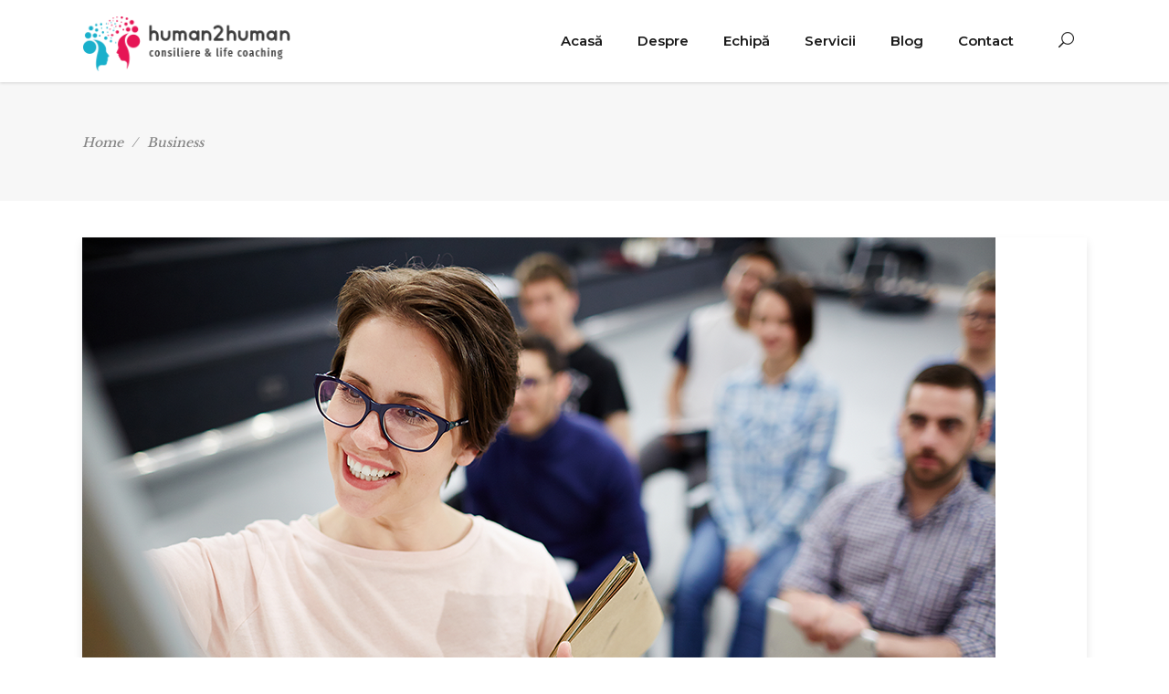

--- FILE ---
content_type: text/html; charset=UTF-8
request_url: https://human2human.ro/category/business/
body_size: 12579
content:
<!DOCTYPE html>
<html lang="ro-RO" prefix="og: https://ogp.me/ns#">
<head>
    		
		<meta charset="UTF-8"/>
		<link rel="profile" href="http://gmpg.org/xfn/11"/>
			
				<meta name="viewport" content="width=device-width,initial-scale=1,user-scalable=yes">
			<style>img:is([sizes="auto" i], [sizes^="auto," i]) { contain-intrinsic-size: 3000px 1500px }</style>
	
<!-- Optimizare pentru motoarele de căutare de Rank Math PRO - https://rankmath.com/ -->
<title>Arhive Business - Human2Human</title>
<meta name="robots" content="index, follow, max-snippet:-1, max-video-preview:-1, max-image-preview:large"/>
<link rel="canonical" href="https://human2human.ro/category/business/" />
<meta property="og:locale" content="ro_RO" />
<meta property="og:type" content="article" />
<meta property="og:title" content="Arhive Business - Human2Human" />
<meta property="og:url" content="https://human2human.ro/category/business/" />
<meta property="og:site_name" content="Human2Human" />
<meta name="twitter:card" content="summary_large_image" />
<meta name="twitter:title" content="Arhive Business - Human2Human" />
<meta name="twitter:label1" content="Articole" />
<meta name="twitter:data1" content="1" />
<script type="application/ld+json" class="rank-math-schema-pro">{"@context":"https://schema.org","@graph":[{"@type":"Person","@id":"https://human2human.ro/#person","name":"Human2Human","image":{"@type":"ImageObject","@id":"https://human2human.ro/#logo","url":"https://human2human.ro/wp-content/uploads/2019/08/h2h_logo.png","contentUrl":"https://human2human.ro/wp-content/uploads/2019/08/h2h_logo.png","caption":"Human2Human","inLanguage":"ro-RO","width":"238","height":"63"}},{"@type":"WebSite","@id":"https://human2human.ro/#website","url":"https://human2human.ro","name":"Human2Human","publisher":{"@id":"https://human2human.ro/#person"},"inLanguage":"ro-RO"},{"@type":"CollectionPage","@id":"https://human2human.ro/category/business/#webpage","url":"https://human2human.ro/category/business/","name":"Arhive Business - Human2Human","isPartOf":{"@id":"https://human2human.ro/#website"},"inLanguage":"ro-RO"}]}</script>
<!-- /Rank Math - modul SEO pentru WordPress -->

<link rel='dns-prefetch' href='//fonts.googleapis.com' />
<link rel="alternate" type="application/rss+xml" title="Human2Human &raquo; Flux" href="https://human2human.ro/feed/" />
<link rel="alternate" type="application/rss+xml" title="Human2Human &raquo; Flux comentarii" href="https://human2human.ro/comments/feed/" />
<link rel="alternate" type="application/rss+xml" title="Human2Human &raquo; Flux categorie Business" href="https://human2human.ro/category/business/feed/" />
<script type="text/javascript">
/* <![CDATA[ */
window._wpemojiSettings = {"baseUrl":"https:\/\/s.w.org\/images\/core\/emoji\/16.0.1\/72x72\/","ext":".png","svgUrl":"https:\/\/s.w.org\/images\/core\/emoji\/16.0.1\/svg\/","svgExt":".svg","source":{"concatemoji":"https:\/\/human2human.ro\/wp-includes\/js\/wp-emoji-release.min.js?ver=6.8.3"}};
/*! This file is auto-generated */
!function(s,n){var o,i,e;function c(e){try{var t={supportTests:e,timestamp:(new Date).valueOf()};sessionStorage.setItem(o,JSON.stringify(t))}catch(e){}}function p(e,t,n){e.clearRect(0,0,e.canvas.width,e.canvas.height),e.fillText(t,0,0);var t=new Uint32Array(e.getImageData(0,0,e.canvas.width,e.canvas.height).data),a=(e.clearRect(0,0,e.canvas.width,e.canvas.height),e.fillText(n,0,0),new Uint32Array(e.getImageData(0,0,e.canvas.width,e.canvas.height).data));return t.every(function(e,t){return e===a[t]})}function u(e,t){e.clearRect(0,0,e.canvas.width,e.canvas.height),e.fillText(t,0,0);for(var n=e.getImageData(16,16,1,1),a=0;a<n.data.length;a++)if(0!==n.data[a])return!1;return!0}function f(e,t,n,a){switch(t){case"flag":return n(e,"\ud83c\udff3\ufe0f\u200d\u26a7\ufe0f","\ud83c\udff3\ufe0f\u200b\u26a7\ufe0f")?!1:!n(e,"\ud83c\udde8\ud83c\uddf6","\ud83c\udde8\u200b\ud83c\uddf6")&&!n(e,"\ud83c\udff4\udb40\udc67\udb40\udc62\udb40\udc65\udb40\udc6e\udb40\udc67\udb40\udc7f","\ud83c\udff4\u200b\udb40\udc67\u200b\udb40\udc62\u200b\udb40\udc65\u200b\udb40\udc6e\u200b\udb40\udc67\u200b\udb40\udc7f");case"emoji":return!a(e,"\ud83e\udedf")}return!1}function g(e,t,n,a){var r="undefined"!=typeof WorkerGlobalScope&&self instanceof WorkerGlobalScope?new OffscreenCanvas(300,150):s.createElement("canvas"),o=r.getContext("2d",{willReadFrequently:!0}),i=(o.textBaseline="top",o.font="600 32px Arial",{});return e.forEach(function(e){i[e]=t(o,e,n,a)}),i}function t(e){var t=s.createElement("script");t.src=e,t.defer=!0,s.head.appendChild(t)}"undefined"!=typeof Promise&&(o="wpEmojiSettingsSupports",i=["flag","emoji"],n.supports={everything:!0,everythingExceptFlag:!0},e=new Promise(function(e){s.addEventListener("DOMContentLoaded",e,{once:!0})}),new Promise(function(t){var n=function(){try{var e=JSON.parse(sessionStorage.getItem(o));if("object"==typeof e&&"number"==typeof e.timestamp&&(new Date).valueOf()<e.timestamp+604800&&"object"==typeof e.supportTests)return e.supportTests}catch(e){}return null}();if(!n){if("undefined"!=typeof Worker&&"undefined"!=typeof OffscreenCanvas&&"undefined"!=typeof URL&&URL.createObjectURL&&"undefined"!=typeof Blob)try{var e="postMessage("+g.toString()+"("+[JSON.stringify(i),f.toString(),p.toString(),u.toString()].join(",")+"));",a=new Blob([e],{type:"text/javascript"}),r=new Worker(URL.createObjectURL(a),{name:"wpTestEmojiSupports"});return void(r.onmessage=function(e){c(n=e.data),r.terminate(),t(n)})}catch(e){}c(n=g(i,f,p,u))}t(n)}).then(function(e){for(var t in e)n.supports[t]=e[t],n.supports.everything=n.supports.everything&&n.supports[t],"flag"!==t&&(n.supports.everythingExceptFlag=n.supports.everythingExceptFlag&&n.supports[t]);n.supports.everythingExceptFlag=n.supports.everythingExceptFlag&&!n.supports.flag,n.DOMReady=!1,n.readyCallback=function(){n.DOMReady=!0}}).then(function(){return e}).then(function(){var e;n.supports.everything||(n.readyCallback(),(e=n.source||{}).concatemoji?t(e.concatemoji):e.wpemoji&&e.twemoji&&(t(e.twemoji),t(e.wpemoji)))}))}((window,document),window._wpemojiSettings);
/* ]]> */
</script>
<style id='wp-emoji-styles-inline-css' type='text/css'>

	img.wp-smiley, img.emoji {
		display: inline !important;
		border: none !important;
		box-shadow: none !important;
		height: 1em !important;
		width: 1em !important;
		margin: 0 0.07em !important;
		vertical-align: -0.1em !important;
		background: none !important;
		padding: 0 !important;
	}
</style>
<link rel='stylesheet' id='wp-block-library-css' href='https://human2human.ro/wp-includes/css/dist/block-library/style.min.css?ver=6.8.3' type='text/css' media='all' />
<style id='classic-theme-styles-inline-css' type='text/css'>
/*! This file is auto-generated */
.wp-block-button__link{color:#fff;background-color:#32373c;border-radius:9999px;box-shadow:none;text-decoration:none;padding:calc(.667em + 2px) calc(1.333em + 2px);font-size:1.125em}.wp-block-file__button{background:#32373c;color:#fff;text-decoration:none}
</style>
<style id='global-styles-inline-css' type='text/css'>
:root{--wp--preset--aspect-ratio--square: 1;--wp--preset--aspect-ratio--4-3: 4/3;--wp--preset--aspect-ratio--3-4: 3/4;--wp--preset--aspect-ratio--3-2: 3/2;--wp--preset--aspect-ratio--2-3: 2/3;--wp--preset--aspect-ratio--16-9: 16/9;--wp--preset--aspect-ratio--9-16: 9/16;--wp--preset--color--black: #000000;--wp--preset--color--cyan-bluish-gray: #abb8c3;--wp--preset--color--white: #ffffff;--wp--preset--color--pale-pink: #f78da7;--wp--preset--color--vivid-red: #cf2e2e;--wp--preset--color--luminous-vivid-orange: #ff6900;--wp--preset--color--luminous-vivid-amber: #fcb900;--wp--preset--color--light-green-cyan: #7bdcb5;--wp--preset--color--vivid-green-cyan: #00d084;--wp--preset--color--pale-cyan-blue: #8ed1fc;--wp--preset--color--vivid-cyan-blue: #0693e3;--wp--preset--color--vivid-purple: #9b51e0;--wp--preset--gradient--vivid-cyan-blue-to-vivid-purple: linear-gradient(135deg,rgba(6,147,227,1) 0%,rgb(155,81,224) 100%);--wp--preset--gradient--light-green-cyan-to-vivid-green-cyan: linear-gradient(135deg,rgb(122,220,180) 0%,rgb(0,208,130) 100%);--wp--preset--gradient--luminous-vivid-amber-to-luminous-vivid-orange: linear-gradient(135deg,rgba(252,185,0,1) 0%,rgba(255,105,0,1) 100%);--wp--preset--gradient--luminous-vivid-orange-to-vivid-red: linear-gradient(135deg,rgba(255,105,0,1) 0%,rgb(207,46,46) 100%);--wp--preset--gradient--very-light-gray-to-cyan-bluish-gray: linear-gradient(135deg,rgb(238,238,238) 0%,rgb(169,184,195) 100%);--wp--preset--gradient--cool-to-warm-spectrum: linear-gradient(135deg,rgb(74,234,220) 0%,rgb(151,120,209) 20%,rgb(207,42,186) 40%,rgb(238,44,130) 60%,rgb(251,105,98) 80%,rgb(254,248,76) 100%);--wp--preset--gradient--blush-light-purple: linear-gradient(135deg,rgb(255,206,236) 0%,rgb(152,150,240) 100%);--wp--preset--gradient--blush-bordeaux: linear-gradient(135deg,rgb(254,205,165) 0%,rgb(254,45,45) 50%,rgb(107,0,62) 100%);--wp--preset--gradient--luminous-dusk: linear-gradient(135deg,rgb(255,203,112) 0%,rgb(199,81,192) 50%,rgb(65,88,208) 100%);--wp--preset--gradient--pale-ocean: linear-gradient(135deg,rgb(255,245,203) 0%,rgb(182,227,212) 50%,rgb(51,167,181) 100%);--wp--preset--gradient--electric-grass: linear-gradient(135deg,rgb(202,248,128) 0%,rgb(113,206,126) 100%);--wp--preset--gradient--midnight: linear-gradient(135deg,rgb(2,3,129) 0%,rgb(40,116,252) 100%);--wp--preset--font-size--small: 13px;--wp--preset--font-size--medium: 20px;--wp--preset--font-size--large: 36px;--wp--preset--font-size--x-large: 42px;--wp--preset--spacing--20: 0.44rem;--wp--preset--spacing--30: 0.67rem;--wp--preset--spacing--40: 1rem;--wp--preset--spacing--50: 1.5rem;--wp--preset--spacing--60: 2.25rem;--wp--preset--spacing--70: 3.38rem;--wp--preset--spacing--80: 5.06rem;--wp--preset--shadow--natural: 6px 6px 9px rgba(0, 0, 0, 0.2);--wp--preset--shadow--deep: 12px 12px 50px rgba(0, 0, 0, 0.4);--wp--preset--shadow--sharp: 6px 6px 0px rgba(0, 0, 0, 0.2);--wp--preset--shadow--outlined: 6px 6px 0px -3px rgba(255, 255, 255, 1), 6px 6px rgba(0, 0, 0, 1);--wp--preset--shadow--crisp: 6px 6px 0px rgba(0, 0, 0, 1);}:where(.is-layout-flex){gap: 0.5em;}:where(.is-layout-grid){gap: 0.5em;}body .is-layout-flex{display: flex;}.is-layout-flex{flex-wrap: wrap;align-items: center;}.is-layout-flex > :is(*, div){margin: 0;}body .is-layout-grid{display: grid;}.is-layout-grid > :is(*, div){margin: 0;}:where(.wp-block-columns.is-layout-flex){gap: 2em;}:where(.wp-block-columns.is-layout-grid){gap: 2em;}:where(.wp-block-post-template.is-layout-flex){gap: 1.25em;}:where(.wp-block-post-template.is-layout-grid){gap: 1.25em;}.has-black-color{color: var(--wp--preset--color--black) !important;}.has-cyan-bluish-gray-color{color: var(--wp--preset--color--cyan-bluish-gray) !important;}.has-white-color{color: var(--wp--preset--color--white) !important;}.has-pale-pink-color{color: var(--wp--preset--color--pale-pink) !important;}.has-vivid-red-color{color: var(--wp--preset--color--vivid-red) !important;}.has-luminous-vivid-orange-color{color: var(--wp--preset--color--luminous-vivid-orange) !important;}.has-luminous-vivid-amber-color{color: var(--wp--preset--color--luminous-vivid-amber) !important;}.has-light-green-cyan-color{color: var(--wp--preset--color--light-green-cyan) !important;}.has-vivid-green-cyan-color{color: var(--wp--preset--color--vivid-green-cyan) !important;}.has-pale-cyan-blue-color{color: var(--wp--preset--color--pale-cyan-blue) !important;}.has-vivid-cyan-blue-color{color: var(--wp--preset--color--vivid-cyan-blue) !important;}.has-vivid-purple-color{color: var(--wp--preset--color--vivid-purple) !important;}.has-black-background-color{background-color: var(--wp--preset--color--black) !important;}.has-cyan-bluish-gray-background-color{background-color: var(--wp--preset--color--cyan-bluish-gray) !important;}.has-white-background-color{background-color: var(--wp--preset--color--white) !important;}.has-pale-pink-background-color{background-color: var(--wp--preset--color--pale-pink) !important;}.has-vivid-red-background-color{background-color: var(--wp--preset--color--vivid-red) !important;}.has-luminous-vivid-orange-background-color{background-color: var(--wp--preset--color--luminous-vivid-orange) !important;}.has-luminous-vivid-amber-background-color{background-color: var(--wp--preset--color--luminous-vivid-amber) !important;}.has-light-green-cyan-background-color{background-color: var(--wp--preset--color--light-green-cyan) !important;}.has-vivid-green-cyan-background-color{background-color: var(--wp--preset--color--vivid-green-cyan) !important;}.has-pale-cyan-blue-background-color{background-color: var(--wp--preset--color--pale-cyan-blue) !important;}.has-vivid-cyan-blue-background-color{background-color: var(--wp--preset--color--vivid-cyan-blue) !important;}.has-vivid-purple-background-color{background-color: var(--wp--preset--color--vivid-purple) !important;}.has-black-border-color{border-color: var(--wp--preset--color--black) !important;}.has-cyan-bluish-gray-border-color{border-color: var(--wp--preset--color--cyan-bluish-gray) !important;}.has-white-border-color{border-color: var(--wp--preset--color--white) !important;}.has-pale-pink-border-color{border-color: var(--wp--preset--color--pale-pink) !important;}.has-vivid-red-border-color{border-color: var(--wp--preset--color--vivid-red) !important;}.has-luminous-vivid-orange-border-color{border-color: var(--wp--preset--color--luminous-vivid-orange) !important;}.has-luminous-vivid-amber-border-color{border-color: var(--wp--preset--color--luminous-vivid-amber) !important;}.has-light-green-cyan-border-color{border-color: var(--wp--preset--color--light-green-cyan) !important;}.has-vivid-green-cyan-border-color{border-color: var(--wp--preset--color--vivid-green-cyan) !important;}.has-pale-cyan-blue-border-color{border-color: var(--wp--preset--color--pale-cyan-blue) !important;}.has-vivid-cyan-blue-border-color{border-color: var(--wp--preset--color--vivid-cyan-blue) !important;}.has-vivid-purple-border-color{border-color: var(--wp--preset--color--vivid-purple) !important;}.has-vivid-cyan-blue-to-vivid-purple-gradient-background{background: var(--wp--preset--gradient--vivid-cyan-blue-to-vivid-purple) !important;}.has-light-green-cyan-to-vivid-green-cyan-gradient-background{background: var(--wp--preset--gradient--light-green-cyan-to-vivid-green-cyan) !important;}.has-luminous-vivid-amber-to-luminous-vivid-orange-gradient-background{background: var(--wp--preset--gradient--luminous-vivid-amber-to-luminous-vivid-orange) !important;}.has-luminous-vivid-orange-to-vivid-red-gradient-background{background: var(--wp--preset--gradient--luminous-vivid-orange-to-vivid-red) !important;}.has-very-light-gray-to-cyan-bluish-gray-gradient-background{background: var(--wp--preset--gradient--very-light-gray-to-cyan-bluish-gray) !important;}.has-cool-to-warm-spectrum-gradient-background{background: var(--wp--preset--gradient--cool-to-warm-spectrum) !important;}.has-blush-light-purple-gradient-background{background: var(--wp--preset--gradient--blush-light-purple) !important;}.has-blush-bordeaux-gradient-background{background: var(--wp--preset--gradient--blush-bordeaux) !important;}.has-luminous-dusk-gradient-background{background: var(--wp--preset--gradient--luminous-dusk) !important;}.has-pale-ocean-gradient-background{background: var(--wp--preset--gradient--pale-ocean) !important;}.has-electric-grass-gradient-background{background: var(--wp--preset--gradient--electric-grass) !important;}.has-midnight-gradient-background{background: var(--wp--preset--gradient--midnight) !important;}.has-small-font-size{font-size: var(--wp--preset--font-size--small) !important;}.has-medium-font-size{font-size: var(--wp--preset--font-size--medium) !important;}.has-large-font-size{font-size: var(--wp--preset--font-size--large) !important;}.has-x-large-font-size{font-size: var(--wp--preset--font-size--x-large) !important;}
:where(.wp-block-post-template.is-layout-flex){gap: 1.25em;}:where(.wp-block-post-template.is-layout-grid){gap: 1.25em;}
:where(.wp-block-columns.is-layout-flex){gap: 2em;}:where(.wp-block-columns.is-layout-grid){gap: 2em;}
:root :where(.wp-block-pullquote){font-size: 1.5em;line-height: 1.6;}
</style>
<link rel='stylesheet' id='contact-form-7-css' href='https://human2human.ro/wp-content/plugins/contact-form-7/includes/css/styles.css?ver=5.4.2' type='text/css' media='all' />
<link rel='stylesheet' id='rs-plugin-settings-css' href='https://human2human.ro/wp-content/plugins/revslider/public/assets/css/settings.css?ver=5.4.8' type='text/css' media='all' />
<style id='rs-plugin-settings-inline-css' type='text/css'>
#rs-demo-id {}
</style>
<link rel='stylesheet' id='evently_mikado_default_style-css' href='https://human2human.ro/wp-content/themes/evently/style.css?ver=6.8.3' type='text/css' media='all' />
<link rel='stylesheet' id='evently_mikado_child_style-css' href='https://human2human.ro/wp-content/themes/evently-child/style.css?ver=6.8.3' type='text/css' media='all' />
<link rel='stylesheet' id='evently_mikado_modules-css' href='https://human2human.ro/wp-content/themes/evently/assets/css/modules.min.css?ver=6.8.3' type='text/css' media='all' />
<link rel='stylesheet' id='mkdf_font_awesome-css' href='https://human2human.ro/wp-content/themes/evently/assets/css/font-awesome/css/font-awesome.min.css?ver=6.8.3' type='text/css' media='all' />
<link rel='stylesheet' id='mkdf_font_elegant-css' href='https://human2human.ro/wp-content/themes/evently/assets/css/elegant-icons/style.min.css?ver=6.8.3' type='text/css' media='all' />
<link rel='stylesheet' id='mkdf_ion_icons-css' href='https://human2human.ro/wp-content/themes/evently/assets/css/ion-icons/css/ionicons.min.css?ver=6.8.3' type='text/css' media='all' />
<link rel='stylesheet' id='mkdf_linea_icons-css' href='https://human2human.ro/wp-content/themes/evently/assets/css/linea-icons/style.css?ver=6.8.3' type='text/css' media='all' />
<link rel='stylesheet' id='mkdf_simple_line_icons-css' href='https://human2human.ro/wp-content/themes/evently/assets/css/simple-line-icons/simple-line-icons.css?ver=6.8.3' type='text/css' media='all' />
<link rel='stylesheet' id='mediaelement-css' href='https://human2human.ro/wp-includes/js/mediaelement/mediaelementplayer-legacy.min.css?ver=4.2.17' type='text/css' media='all' />
<link rel='stylesheet' id='wp-mediaelement-css' href='https://human2human.ro/wp-includes/js/mediaelement/wp-mediaelement.min.css?ver=6.8.3' type='text/css' media='all' />
<link rel='stylesheet' id='evently_mikado_style_dynamic-css' href='https://human2human.ro/wp-content/themes/evently/assets/css/style_dynamic.css?ver=1617201360' type='text/css' media='all' />
<link rel='stylesheet' id='evently_mikado_modules_responsive-css' href='https://human2human.ro/wp-content/themes/evently/assets/css/modules-responsive.min.css?ver=6.8.3' type='text/css' media='all' />
<link rel='stylesheet' id='evently_mikado_style_dynamic_responsive-css' href='https://human2human.ro/wp-content/themes/evently/assets/css/style_dynamic_responsive.css?ver=1617201360' type='text/css' media='all' />
<link rel='stylesheet' id='evently_mikado_google_fonts-css' href='https://fonts.googleapis.com/css?family=Montserrat%3A500%2C600%7CLibre+Baskerville%3A500%2C600%7CFira+Sans%3A500%2C600&#038;subset=latin%2Clatin-ext&#038;ver=1.0.0' type='text/css' media='all' />
<link rel='stylesheet' id='sib-front-css-css' href='https://human2human.ro/wp-content/plugins/mailin/css/mailin-front.css?ver=6.8.3' type='text/css' media='all' />
<script type="text/javascript" id="iw-no-right-click-js-extra">
/* <![CDATA[ */
var IwNRCargs = {"rightclick":"Y","draganddrop":"N"};
/* ]]> */
</script>
<script type="text/javascript" src="https://human2human.ro/wp-content/plugins/image-watermark/js/no-right-click.js?ver=1.6.6" id="iw-no-right-click-js"></script>
<script type="text/javascript" src="https://human2human.ro/wp-includes/js/jquery/jquery.min.js?ver=3.7.1" id="jquery-core-js"></script>
<script type="text/javascript" src="https://human2human.ro/wp-includes/js/jquery/jquery-migrate.min.js?ver=3.4.1" id="jquery-migrate-js"></script>
<script type="text/javascript" src="https://human2human.ro/wp-content/plugins/revslider/public/assets/js/jquery.themepunch.tools.min.js?ver=5.4.8" id="tp-tools-js"></script>
<script type="text/javascript" src="https://human2human.ro/wp-content/plugins/revslider/public/assets/js/jquery.themepunch.revolution.min.js?ver=5.4.8" id="revmin-js"></script>
<script type="text/javascript" id="sib-front-js-js-extra">
/* <![CDATA[ */
var sibErrMsg = {"invalidMail":"Please fill out valid email address","requiredField":"Please fill out required fields","invalidDateFormat":"Please fill out valid date format","invalidSMSFormat":"Please fill out valid phone number"};
var ajax_sib_front_object = {"ajax_url":"https:\/\/human2human.ro\/wp-admin\/admin-ajax.php","ajax_nonce":"43b732fb6f","flag_url":"https:\/\/human2human.ro\/wp-content\/plugins\/mailin\/img\/flags\/"};
/* ]]> */
</script>
<script type="text/javascript" src="https://human2human.ro/wp-content/plugins/mailin/js/mailin-front.js?ver=1628576940" id="sib-front-js-js"></script>
<link rel="https://api.w.org/" href="https://human2human.ro/wp-json/" /><link rel="alternate" title="JSON" type="application/json" href="https://human2human.ro/wp-json/wp/v2/categories/2" /><link rel="EditURI" type="application/rsd+xml" title="RSD" href="https://human2human.ro/xmlrpc.php?rsd" />
<meta name="generator" content="WordPress 6.8.3" />

		<!-- GA Google Analytics @ https://m0n.co/ga -->
		<script>
			(function(i,s,o,g,r,a,m){i['GoogleAnalyticsObject']=r;i[r]=i[r]||function(){
			(i[r].q=i[r].q||[]).push(arguments)},i[r].l=1*new Date();a=s.createElement(o),
			m=s.getElementsByTagName(o)[0];a.async=1;a.src=g;m.parentNode.insertBefore(a,m)
			})(window,document,'script','https://www.google-analytics.com/analytics.js','ga');
			ga('create', 'UA-117920789-2', 'auto');
			ga('send', 'pageview');
		</script>

	 <!-- Hotjar Tracking Code for www.human2human.ro -->
<script>
	$( document ).ready(function() {
    $('.arata-numar').on('click', function() {
		if ($(this).children('span').html() == 'Arata numarul') {
			$(this).children('span').html('0741 010 358');
	    } else {
			document.location.href = "tel:0741010358";		 
		}
		return false;
	});
});

function gtag_report_conversion(url) { var callback = function () { if (typeof(url) != 'undefined') { window.location = url; } }; gtag('event', 'conversion', { 'send_to': 'AW-714175358/4_9SCIr6tKkBEP7mxdQC', 'event_callback': callback }); return false; } </script>

<!-- Global site tag (gtag.js) - Google Ads: 714175358 --> <script async src="https://www.googletagmanager.com/gtag/js?id=AW-714175358"></script> <script> window.dataLayer = window.dataLayer || []; function gtag(){dataLayer.push(arguments);} gtag('js', new Date()); gtag('config', 'AW-714175358'); </script>

<script> gtag('config', 'AW-714175358/JAZaCK_ptKkBEP7mxdQC', { 'phone_conversion_number': '0741 010 358' }); </script>

<meta name="generator" content="Powered by WPBakery Page Builder - drag and drop page builder for WordPress."/>
<meta name="generator" content="Powered by Slider Revolution 5.4.8 - responsive, Mobile-Friendly Slider Plugin for WordPress with comfortable drag and drop interface." />
<script type="text/javascript">function setREVStartSize(e){									
						try{ e.c=jQuery(e.c);var i=jQuery(window).width(),t=9999,r=0,n=0,l=0,f=0,s=0,h=0;
							if(e.responsiveLevels&&(jQuery.each(e.responsiveLevels,function(e,f){f>i&&(t=r=f,l=e),i>f&&f>r&&(r=f,n=e)}),t>r&&(l=n)),f=e.gridheight[l]||e.gridheight[0]||e.gridheight,s=e.gridwidth[l]||e.gridwidth[0]||e.gridwidth,h=i/s,h=h>1?1:h,f=Math.round(h*f),"fullscreen"==e.sliderLayout){var u=(e.c.width(),jQuery(window).height());if(void 0!=e.fullScreenOffsetContainer){var c=e.fullScreenOffsetContainer.split(",");if (c) jQuery.each(c,function(e,i){u=jQuery(i).length>0?u-jQuery(i).outerHeight(!0):u}),e.fullScreenOffset.split("%").length>1&&void 0!=e.fullScreenOffset&&e.fullScreenOffset.length>0?u-=jQuery(window).height()*parseInt(e.fullScreenOffset,0)/100:void 0!=e.fullScreenOffset&&e.fullScreenOffset.length>0&&(u-=parseInt(e.fullScreenOffset,0))}f=u}else void 0!=e.minHeight&&f<e.minHeight&&(f=e.minHeight);e.c.closest(".rev_slider_wrapper").css({height:f})					
						}catch(d){console.log("Failure at Presize of Slider:"+d)}						
					};</script>
		<style type="text/css" id="wp-custom-css">
			@media screen and (max-width: 768px) {
    .mkdf-title-holder.mkdf-standard-type {
        background-image: url('https://human2human.ro/wp-content/uploads/2019/02/servicii_top.jpg') !important;      
    }
    .mkdf-title-holder .mkdf-title-image img {
        display: none;
    }
	
    .mkdf-title-wrapper, .mkdf-title-inner, .mkdf-grid {
        display: flex;
        flex-direction: column ;
        justify-content: center ; 
        
    }

    .mkdf-page-title.entry-title {
        font-size: 26px !important;
        line-height: 1.3em !important;
        color: #ffffff ;
        text-shadow: 0 2px 4px rgba(0,0,0,0.4);      
        text-align: center;
    }

    .mkdf-page-subtitle {
       
        width: 70%;
			margin-left: 40px!important;
        
       
	}
					</style>
		<noscript><style> .wpb_animate_when_almost_visible { opacity: 1; }</style></noscript></head>
<body class="archive category category-business category-2 wp-theme-evently wp-child-theme-evently-child mkd-core-1.0.1 evently child-child-ver-1.0.0 evently-ver-1.4 mkdf-grid-1300 mkdf-sticky-header-on-scroll-up mkdf-dropdown-animate-height mkdf-header-standard mkdf-menu-area-in-grid-shadow-disable mkdf-menu-area-border-disable mkdf-menu-area-in-grid-border-disable mkdf-logo-area-border-disable mkdf-logo-area-in-grid-border-disable mkdf-default-mobile-header mkdf-sticky-up-mobile-header mkdf-fullscreen-search mkdf-search-fade wpb-js-composer js-comp-ver-6.6.0 vc_responsive" itemscope itemtype="http://schema.org/WebPage">
    
    <div class="mkdf-wrapper">
        <div class="mkdf-wrapper-inner">
            <div class="mkdf-fullscreen-search-holder">
	<a class="mkdf-fullscreen-search-close" href="javascript:void(0)">
		
	</a>
	<div class="mkdf-fullscreen-search-table">
		<div class="mkdf-fullscreen-search-cell">
			<div class="mkdf-fullscreen-search-inner">
				<h6 class="mkdf-fullscreen-search-subtitle">
					<span>Suntem aici să te ajutăm să găsești ceea ce cauți.</span>
				</h6>
				<h2 class="mkdf-fullscreen-search-title">
					<span>Cum putem să te ajutăm?</span>
				</h2>

				<form action="https://human2human.ro/" class="mkdf-fullscreen-search-form" method="get">
					<div class="mkdf-form-holder">
						<div class="mkdf-field-holder">
							<input type="text" name="s" placeholder="Introdu cuvântul de căutare" class="mkdf-search-field" autocomplete="off"/>
							<input type="submit" class="mkdf-search-submit" value="Căutare"/>
						</div>
					</div>
				</form>
			</div>
		</div>
	</div>
</div>
<header class="mkdf-page-header">
		
				
	<div class="mkdf-menu-area mkdf-menu-right">
				
					<div class="mkdf-grid">
						
			<div class="mkdf-vertical-align-containers">
				<div class="mkdf-position-left">
					<div class="mkdf-position-left-inner">
						

<div class="mkdf-logo-wrapper">
    <a itemprop="url" href="https://human2human.ro/" style="height: 31px;">
        <img itemprop="image" class="mkdf-normal-logo" src="https://human2human.ro/wp-content/uploads/2019/08/h2h_logo.png"  alt="logo"/>
        <img itemprop="image" class="mkdf-dark-logo" src="https://human2human.ro/wp-content/uploads/2019/08/h2h_dark_logo.png"  alt="dark logo"/>        <img itemprop="image" class="mkdf-light-logo" src="https://human2human.ro/wp-content/uploads/2018/11/white_logo_h2h.png"  alt="light logo"/>    </a>
</div>

											</div>
				</div>
								<div class="mkdf-position-right">
					<div class="mkdf-position-right-inner">
													
<nav class="mkdf-main-menu mkdf-drop-down mkdf-default-nav">
    <ul id="menu-main-menu" class="clearfix"><li id="nav-menu-item-7307" class="menu-item menu-item-type-post_type menu-item-object-page menu-item-home  narrow"><a href="https://human2human.ro/" class=""><span class="item_outer"><span class="item_text">Acasă</span></span></a></li>
<li id="nav-menu-item-7332" class="menu-item menu-item-type-post_type menu-item-object-page  narrow"><a href="https://human2human.ro/care-este-viziunea-noastra/" class=""><span class="item_outer"><span class="item_text">Despre</span></span></a></li>
<li id="nav-menu-item-7350" class="menu-item menu-item-type-post_type menu-item-object-page  narrow"><a href="https://human2human.ro/echipa/" class=""><span class="item_outer"><span class="item_text">Echipă</span></span></a></li>
<li id="nav-menu-item-10506" class="menu-item menu-item-type-custom menu-item-object-custom  narrow"><a href="https://human2human.ro/beneficii-angajati/" class=""><span class="item_outer"><span class="item_text">Servicii</span></span></a></li>
<li id="nav-menu-item-7369" class="menu-item menu-item-type-post_type menu-item-object-page  narrow"><a href="https://human2human.ro/blog/" class=""><span class="item_outer"><span class="item_text">Blog</span></span></a></li>
<li id="nav-menu-item-7345" class="menu-item menu-item-type-post_type menu-item-object-page  narrow"><a href="https://human2human.ro/contact/" class=""><span class="item_outer"><span class="item_text">Contact</span></span></a></li>
</ul></nav>

												
	    <a  style="font-size: 17px;margin: 0px 14px 5px 26px;"		    class="mkdf-search-opener mkdf-icon-has-hover" href="javascript:void(0)">
            <span class="mkdf-search-opener-wrapper">
                <span aria-hidden="true" class="mkdf-icon-font-elegant icon_search "></span>	                        </span>
	    </a>
    					</div>
				</div>
			</div>
			
					</div>
			</div>
			
		
	
<div class="mkdf-sticky-header">
        <div class="mkdf-sticky-holder">
                <div class="mkdf-grid">
                        <div class=" mkdf-vertical-align-containers">
                <div class="mkdf-position-left">
                    <div class="mkdf-position-left-inner">
                        

<div class="mkdf-logo-wrapper">
    <a itemprop="url" href="https://human2human.ro/" style="height: 31px;">
        <img itemprop="image" class="mkdf-normal-logo" src="https://human2human.ro/wp-content/uploads/2019/08/h2h_logo.png"  alt="logo"/>
        <img itemprop="image" class="mkdf-dark-logo" src="https://human2human.ro/wp-content/uploads/2019/08/h2h_dark_logo.png"  alt="dark logo"/>        <img itemprop="image" class="mkdf-light-logo" src="https://human2human.ro/wp-content/uploads/2018/11/white_logo_h2h.png"  alt="light logo"/>    </a>
</div>

                    </div>
                </div>
                <div class="mkdf-position-right">
                    <div class="mkdf-position-right-inner">
						
<nav class="mkdf-main-menu mkdf-drop-down mkdf-sticky-nav">
    <ul id="menu-main-menu-1" class="clearfix"><li id="sticky-nav-menu-item-7307" class="menu-item menu-item-type-post_type menu-item-object-page menu-item-home  narrow"><a href="https://human2human.ro/" class=""><span class="item_outer"><span class="item_text">Acasă</span><span class="plus"></span></span></a></li>
<li id="sticky-nav-menu-item-7332" class="menu-item menu-item-type-post_type menu-item-object-page  narrow"><a href="https://human2human.ro/care-este-viziunea-noastra/" class=""><span class="item_outer"><span class="item_text">Despre</span><span class="plus"></span></span></a></li>
<li id="sticky-nav-menu-item-7350" class="menu-item menu-item-type-post_type menu-item-object-page  narrow"><a href="https://human2human.ro/echipa/" class=""><span class="item_outer"><span class="item_text">Echipă</span><span class="plus"></span></span></a></li>
<li id="sticky-nav-menu-item-10506" class="menu-item menu-item-type-custom menu-item-object-custom  narrow"><a href="https://human2human.ro/beneficii-angajati/" class=""><span class="item_outer"><span class="item_text">Servicii</span><span class="plus"></span></span></a></li>
<li id="sticky-nav-menu-item-7369" class="menu-item menu-item-type-post_type menu-item-object-page  narrow"><a href="https://human2human.ro/blog/" class=""><span class="item_outer"><span class="item_text">Blog</span><span class="plus"></span></span></a></li>
<li id="sticky-nav-menu-item-7345" class="menu-item menu-item-type-post_type menu-item-object-page  narrow"><a href="https://human2human.ro/contact/" class=""><span class="item_outer"><span class="item_text">Contact</span><span class="plus"></span></span></a></li>
</ul></nav>

						
	    <a  style="font-size: 17px;margin: 0px 14px 5px 26px;"		    class="mkdf-search-opener mkdf-icon-has-hover" href="javascript:void(0)">
            <span class="mkdf-search-opener-wrapper">
                <span aria-hidden="true" class="mkdf-icon-font-elegant icon_search "></span>	                        </span>
	    </a>
                        </div>
                </div>
            </div>
                    </div>
            </div>
	</div>

	
	</header>


<header class="mkdf-mobile-header">
	
	<div class="mkdf-mobile-header-inner">
		<div class="mkdf-mobile-header-holder">
			<div class="mkdf-grid">
				<div class="mkdf-vertical-align-containers">
					<div class="mkdf-vertical-align-containers">
						<div class="mkdf-position-left">
							<div class="mkdf-position-left-inner">
															</div>
						</div>
						<div class="mkdf-position-center">
							<div class="mkdf-position-center-inner">
								

<div class="mkdf-mobile-logo-wrapper">
    <a itemprop="url" href="https://human2human.ro/" style="height: 31px">
        <img itemprop="image" src="https://human2human.ro/wp-content/uploads/2019/08/h2h_logo.png"  alt="Mobile Logo"/>
    </a>
</div>

							</div>
						</div>
						<div class="mkdf-position-right">
															<div class="mkdf-mobile-menu-opener">
									<a href="javascript:void(0)">
									<span class="mkdf-fm-lines">
										<span class="mkdf-fm-line mkdf-line-1"></span>
										<span class="mkdf-fm-line mkdf-line-2"></span>
										<span class="mkdf-fm-line mkdf-line-3"></span>
									</span>
																			</a>
								</div>
													</div>
					</div>
				</div>
			</div>
		</div>
	</div>

	
<nav class="mkdf-mobile-nav">
	<span aria-hidden="true" class="mkdf-icon-font-elegant icon_close " ></span>    <ul id="menu-main-menu-2" class=""><li id="mobile-menu-item-7307" class="menu-item menu-item-type-post_type menu-item-object-page menu-item-home "><a href="https://human2human.ro/" class=""><span>Acasă</span></a></li>
<li id="mobile-menu-item-7332" class="menu-item menu-item-type-post_type menu-item-object-page "><a href="https://human2human.ro/care-este-viziunea-noastra/" class=""><span>Despre</span></a></li>
<li id="mobile-menu-item-7350" class="menu-item menu-item-type-post_type menu-item-object-page "><a href="https://human2human.ro/echipa/" class=""><span>Echipă</span></a></li>
<li id="mobile-menu-item-10506" class="menu-item menu-item-type-custom menu-item-object-custom "><a href="https://human2human.ro/beneficii-angajati/" class=""><span>Servicii</span></a></li>
<li id="mobile-menu-item-7369" class="menu-item menu-item-type-post_type menu-item-object-page "><a href="https://human2human.ro/blog/" class=""><span>Blog</span></a></li>
<li id="mobile-menu-item-7345" class="menu-item menu-item-type-post_type menu-item-object-page "><a href="https://human2human.ro/contact/" class=""><span>Contact</span></a></li>
</ul>
	<div class="mkdf-mobile-sidebar">
	    
        <a class="mkdf-social-icon-widget-holder mkdf-icon-has-hover " data-hover-color="#18b1c9" style="color: #ffffff;;font-size: 16px;margin: 0px 0px 2px 14px;" href="https://twitter.com/" target="_blank">
            <i class="mkdf-social-icon-widget  social_twitter    "></i>        </a>
    
        <a class="mkdf-social-icon-widget-holder mkdf-icon-has-hover " data-hover-color="#18b1c9" style="color: #ffffff;;font-size: 16px;margin: 0px 0px 2px 14px;" href="https://www.facebook.com/" target="_blank">
            <i class="mkdf-social-icon-widget  social_facebook    "></i>        </a>
    
        <a class="mkdf-social-icon-widget-holder mkdf-icon-has-hover " data-hover-color="#18b1c9" style="color: #ffffff;;font-size: 16px;margin: 0px 110px 2px 14px;" href="https://www.youtube.com" target="_blank">
            <i class="mkdf-social-icon-widget  social_youtube    "></i>        </a>
    	</div>
</nav>


	</header>

	
	        			<a id='mkdf-back-to-top' href='#'>
                <span class="mkdf-icon-stack">
                     <i class="mkdf-icon-font-awesome fa fa-angle-up "></i>                </span>
			</a>
		<div class="mkdf-team-modal-holder"></div>	        
            <div class="mkdf-content" >
                <div class="mkdf-content-inner">
<div class="mkdf-title-holder mkdf-breadcrumbs-type" style="height: 130px;background-color: #f7f7f7" data-height="130">
		<div class="mkdf-title-wrapper" style="height: 130px">
		<div class="mkdf-title-inner">
			<div class="mkdf-grid">
				<div itemprop="breadcrumb" class="mkdf-breadcrumbs "><a itemprop="url" href="https://human2human.ro/">Home</a><span class="mkdf-delimiter">&nbsp; / &nbsp;</span><span class="mkdf-current">Business</span></div>			</div>
	    </div>
	</div>
</div>

	<div class="mkdf-container">
				<div class="mkdf-container-inner clearfix">
			<div class="mkdf-grid-row mkdf-grid-large-gutter">
	<div class="mkdf-page-content-holder mkdf-grid-col-12">
		<div class="mkdf-blog-holder mkdf-blog-standard mkdf-blog-pagination-standard mkdf-masonry-images-fixed" data-blog-type= standard data-next-page= 2 data-max-num-pages= 1 data-post-number= 12 data-excerpt-length= 40 data-archive-category= 2 >
    <div class="mkdf-blog-holder-inner">
        <article id="post-8679" class="mkdf-post-has-media post-8679 post type-post status-publish format-standard has-post-thumbnail hentry category-business category-entrepreneur tag-cariera tag-coaching tag-coaching-de-cariera tag-corporatie tag-job tag-munca tag-specializare tag-vis">
    <div class="mkdf-post-content">
        <div class="mkdf-post-heading">
            
	<div class="mkdf-post-image">
		<div class="mkdf-post-info-category">
    <a href="https://human2human.ro/category/business/" rel="category tag">Business</a>, <a href="https://human2human.ro/category/entrepreneur/" rel="category tag">Entrepreneur</a></div>					<a itemprop="url" href="https://human2human.ro/coaching-de-cariera-un-pas-necesar-spre-jobul-ideal/" title="Coaching de carieră &#8211; un pas necesar spre jobul ideal">
									<img width="1000" height="497" src="https://human2human.ro/wp-content/uploads/2019/08/12970-mic-e1569434685338.png" class="attachment-full size-full wp-post-image" alt="coaching" decoding="async" fetchpriority="high" srcset="https://human2human.ro/wp-content/uploads/2019/08/12970-mic-e1569434685338.png 1000w, https://human2human.ro/wp-content/uploads/2019/08/12970-mic-e1569434685338-300x149.png 300w, https://human2human.ro/wp-content/uploads/2019/08/12970-mic-e1569434685338-768x382.png 768w" sizes="(max-width: 1000px) 100vw, 1000px" />								</a>
			</div>
        </div>
        <div class="mkdf-post-text">
            <div class="mkdf-post-text-inner">
                <div class="mkdf-post-info-top">
                    <div itemprop="dateCreated" class="mkdf-post-info-date entry-date published updated">
            <a itemprop="url" href="https://human2human.ro/2019/09/">
    
        25/09/2019        </a>
    <meta itemprop="interactionCount" content="UserComments: 0"/>
</div>                </div>
                <div class="mkdf-post-text-main">
                    
<h3 itemprop="name" class="entry-title mkdf-post-title" >
            <a itemprop="url" href="https://human2human.ro/coaching-de-cariera-un-pas-necesar-spre-jobul-ideal/" title="Coaching de carieră &#8211; un pas necesar spre jobul ideal">
            Coaching de carieră &#8211; un pas necesar spre jobul ideal            </a>
    </h3>                    		<div class="mkdf-post-excerpt-holder">
			<p itemprop="description" class="mkdf-post-excerpt">
				Viața de corporatist e complicată, aglomerată și plină cu activități, lucruri de văzut, de urmărit și de bifat. Este o presiune pentru că TREBUIE să facem, să avem, să vedem, să… Uneori pare ca o cursă cu un singur participant.			</p>
		</div>
	                                        	<div class="mkdf-post-read-more-button">
		<a itemprop="url" href="https://human2human.ro/coaching-de-cariera-un-pas-necesar-spre-jobul-ideal/" target="_self"  class="mkdf-btn mkdf-btn-medium mkdf-btn-simple mkdf-blog-list-button"  >    	<span class="mkdf-btn-text">Citeste</span>	        	</a>	</div>
                </div>
                <div class="mkdf-post-info-bottom clearfix">
                    <div class="mkdf-post-info-bottom-left">
                        <div class="mkdf-post-info-author">
	Mihaela Stancu</div>                        	<div class="mkdf-post-info-comments-holder">
		<a itemprop="url" class="mkdf-post-info-comments" href="https://human2human.ro/coaching-de-cariera-un-pas-necesar-spre-jobul-ideal/#respond" target="_self">
			<span aria-hidden="true" class="mkdf-icon-font-elegant icon_comment_alt " ></span>			<span class="mkdf-post-info-comment-text">0 Comments</span>
		</a>
	</div>
                                                <div class="mkdf-tags-holder">
	<span aria-hidden="true" class="mkdf-icon-font-elegant icon_ribbon_alt " ></span>    <div class="mkdf-tags">
        <a href="https://human2human.ro/tag/cariera/" rel="tag">carieră</a>, <a href="https://human2human.ro/tag/coaching/" rel="tag">coaching</a>, <a href="https://human2human.ro/tag/coaching-de-cariera/" rel="tag">coaching de cariera</a>, <a href="https://human2human.ro/tag/corporatie/" rel="tag">corporatie</a>, <a href="https://human2human.ro/tag/job/" rel="tag">job</a>, <a href="https://human2human.ro/tag/munca/" rel="tag">munca</a>, <a href="https://human2human.ro/tag/specializare/" rel="tag">specializare</a>, <a href="https://human2human.ro/tag/vis/" rel="tag">vis</a>    </div>
</div>

                    </div>
                    <div class="mkdf-post-info-bottom-right">
                            <div class="mkdf-blog-share">
	            <div class="mkdf-social-share-holder mkdf-dropdown">
	<a href="javascript:void(0)" target="_self" class="mkdf-social-share-dropdown-opener">
		<i class="social_share"></i>
		<span class="mkdf-social-share-title">Share</span>
	</a>
	<div class="mkdf-social-share-dropdown">
		<ul>
			<li class="mkdf-facebook-share">
	<a itemprop="url" class="mkdf-share-link" href="#" onclick="window.open(&#039;http://www.facebook.com/sharer.php?u=https%3A%2F%2Fhuman2human.ro%2Fcoaching-de-cariera-un-pas-necesar-spre-jobul-ideal%2F&#039;, &#039;sharer&#039;, &#039;toolbar=0,status=0,width=620,height=280&#039;);">
					<span class="mkdf-social-network-icon social_facebook"></span>
			</a>
</li><li class="mkdf-twitter-share">
	<a itemprop="url" class="mkdf-share-link" href="#" onclick="window.open(&#039;http://twitter.com/home?status=Via%C8%9Ba+de+corporatist+e+complicat%C4%83%2C+aglomerat%C4%83+%C8%99i+plin%C4%83+cu+activit%C4%83%C8%9Bi%2C+lucruri+de+v%C4%83zut%2C+de+urm%C4%83rit+%C8%99i+de+bifat.+Este+https://human2human.ro/coaching-de-cariera-un-pas-necesar-spre-jobul-ideal/&#039;, &#039;popupwindow&#039;, &#039;scrollbars=yes,width=800,height=400&#039;);">
					<span class="mkdf-social-network-icon social_twitter"></span>
			</a>
</li><li class="mkdf-google_plus-share">
	<a itemprop="url" class="mkdf-share-link" href="#" onclick="popUp=window.open(&#039;https://plus.google.com/share?url=https%3A%2F%2Fhuman2human.ro%2Fcoaching-de-cariera-un-pas-necesar-spre-jobul-ideal%2F&#039;, &#039;popupwindow&#039;, &#039;scrollbars=yes,width=800,height=400&#039;);popUp.focus();return false;">
					<span class="mkdf-social-network-icon social_googleplus"></span>
			</a>
</li>		</ul>
	</div>
</div>    </div>
                    </div>
                </div>
            </div>
        </div>
    </div>
</article>    </div>
    </div>	</div>
	</div>		</div>
			</div>
</div> <!-- close div.content_inner -->
	</div>  <!-- close div.content -->
					<footer class="mkdf-page-footer">
				<div class="mkdf-footer-bottom-holder">
	<div class="mkdf-footer-bottom-inner mkdf-grid">
		<div class="mkdf-grid-row ">
							<div class="mkdf-grid-col-4">
									</div>
							<div class="mkdf-grid-col-4">
					<div id="text-14" class="widget mkdf-footer-bottom-column-2 widget_text">			<div class="textwidget"><p><span style="font-family: 'Libre Baskerville'; font-size: 14px; font-style: italic;">Copyright @ 2019</span></p>
</div>
		</div>				</div>
							<div class="mkdf-grid-col-4">
									</div>
					</div>
	</div>
</div>			</footer>
			</div> <!-- close div.mkdf-wrapper-inner  -->
</div> <!-- close div.mkdf-wrapper -->
<script type="speculationrules">
{"prefetch":[{"source":"document","where":{"and":[{"href_matches":"\/*"},{"not":{"href_matches":["\/wp-*.php","\/wp-admin\/*","\/wp-content\/uploads\/*","\/wp-content\/*","\/wp-content\/plugins\/*","\/wp-content\/themes\/evently-child\/*","\/wp-content\/themes\/evently\/*","\/*\\?(.+)"]}},{"not":{"selector_matches":"a[rel~=\"nofollow\"]"}},{"not":{"selector_matches":".no-prefetch, .no-prefetch a"}}]},"eagerness":"conservative"}]}
</script>
<script type="text/javascript" src="https://human2human.ro/wp-includes/js/dist/vendor/wp-polyfill.min.js?ver=3.15.0" id="wp-polyfill-js"></script>
<script type="text/javascript" id="contact-form-7-js-extra">
/* <![CDATA[ */
var wpcf7 = {"api":{"root":"https:\/\/human2human.ro\/wp-json\/","namespace":"contact-form-7\/v1"}};
/* ]]> */
</script>
<script type="text/javascript" src="https://human2human.ro/wp-content/plugins/contact-form-7/includes/js/index.js?ver=5.4.2" id="contact-form-7-js"></script>
<script type="text/javascript" src="https://human2human.ro/wp-includes/js/jquery/ui/core.min.js?ver=1.13.3" id="jquery-ui-core-js"></script>
<script type="text/javascript" src="https://human2human.ro/wp-includes/js/jquery/ui/tabs.min.js?ver=1.13.3" id="jquery-ui-tabs-js"></script>
<script type="text/javascript" src="https://human2human.ro/wp-includes/js/jquery/ui/accordion.min.js?ver=1.13.3" id="jquery-ui-accordion-js"></script>
<script type="text/javascript" id="mediaelement-core-js-before">
/* <![CDATA[ */
var mejsL10n = {"language":"ro","strings":{"mejs.download-file":"Descarc\u0103 fi\u0219ierul","mejs.install-flash":"Folose\u0219ti un navigator care nu are activat sau instalat Flash Player. Te rog porne\u0219te-\u021bi modulul Flash Player sau descarc\u0103 cea mai recent\u0103 versiune de la https:\/\/get.adobe.com\/flashplayer\/","mejs.fullscreen":"Ecran \u00eentreg","mejs.play":"Ruleaz\u0103","mejs.pause":"Pauz\u0103","mejs.time-slider":"Durat\u0103 carusel","mejs.time-help-text":"Folose\u0219te tastele s\u0103geat\u0103 st\u00e2nga\/dreapta pentru a \u00eenainta o secund\u0103, s\u0103geat\u0103 sus\/jos pentru a \u00eenainta zece secunde.","mejs.live-broadcast":"Transmisie \u00een direct","mejs.volume-help-text":"Folose\u0219te tastele s\u0103geat\u0103 sus\/jos pentru a m\u0103ri sau mic\u0219ora volumul.","mejs.unmute":"Cu sonor","mejs.mute":"F\u0103r\u0103 sonor","mejs.volume-slider":"Volum carusel","mejs.video-player":"Player video","mejs.audio-player":"Player audio","mejs.captions-subtitles":"Texte asociate\/subtitr\u0103ri","mejs.captions-chapters":"Capitole","mejs.none":"Nespecificat","mejs.afrikaans":"Afrikaans","mejs.albanian":"Albanez\u0103","mejs.arabic":"Arab\u0103","mejs.belarusian":"Bielorus\u0103","mejs.bulgarian":"Bulgar\u0103","mejs.catalan":"Catalan\u0103","mejs.chinese":"Chinez\u0103","mejs.chinese-simplified":"Chinez\u0103 (simplificat\u0103)","mejs.chinese-traditional":"Chinez\u0103 (tradi\u021bional\u0103)","mejs.croatian":"Croat\u0103","mejs.czech":"Ceh\u0103","mejs.danish":"Danez\u0103","mejs.dutch":"Neerlandez\u0103","mejs.english":"Englez\u0103","mejs.estonian":"Eston\u0103","mejs.filipino":"Filipinez\u0103","mejs.finnish":"Finlandez\u0103","mejs.french":"Francez\u0103","mejs.galician":"Galician\u0103","mejs.german":"German\u0103","mejs.greek":"Greac\u0103","mejs.haitian-creole":"Creol\u0103 haitian\u0103","mejs.hebrew":"Ebraic\u0103","mejs.hindi":"Hindi","mejs.hungarian":"Maghiar\u0103","mejs.icelandic":"Islandez\u0103","mejs.indonesian":"Indonezian\u0103","mejs.irish":"Irlandez\u0103","mejs.italian":"Italian\u0103","mejs.japanese":"Japonez\u0103","mejs.korean":"Coreean\u0103","mejs.latvian":"Leton\u0103","mejs.lithuanian":"Lituanian\u0103","mejs.macedonian":"Macedonean\u0103","mejs.malay":"Malaiez\u0103","mejs.maltese":"Maltez\u0103","mejs.norwegian":"Norvegian\u0103","mejs.persian":"Persan\u0103","mejs.polish":"Polonez\u0103","mejs.portuguese":"Portughez\u0103","mejs.romanian":"Rom\u00e2n\u0103","mejs.russian":"Rus\u0103","mejs.serbian":"S\u00e2rb\u0103","mejs.slovak":"Slovac\u0103","mejs.slovenian":"Sloven\u0103","mejs.spanish":"Spaniol\u0103","mejs.swahili":"Swahili","mejs.swedish":"Suedez\u0103","mejs.tagalog":"Tagalog","mejs.thai":"Thailandez\u0103","mejs.turkish":"Turc\u0103","mejs.ukrainian":"Ucrainean\u0103","mejs.vietnamese":"Vietnamez\u0103","mejs.welsh":"Galez\u0103","mejs.yiddish":"Idi\u0219"}};
/* ]]> */
</script>
<script type="text/javascript" src="https://human2human.ro/wp-includes/js/mediaelement/mediaelement-and-player.min.js?ver=4.2.17" id="mediaelement-core-js"></script>
<script type="text/javascript" src="https://human2human.ro/wp-includes/js/mediaelement/mediaelement-migrate.min.js?ver=6.8.3" id="mediaelement-migrate-js"></script>
<script type="text/javascript" id="mediaelement-js-extra">
/* <![CDATA[ */
var _wpmejsSettings = {"pluginPath":"\/wp-includes\/js\/mediaelement\/","classPrefix":"mejs-","stretching":"responsive","audioShortcodeLibrary":"mediaelement","videoShortcodeLibrary":"mediaelement"};
/* ]]> */
</script>
<script type="text/javascript" src="https://human2human.ro/wp-includes/js/mediaelement/wp-mediaelement.min.js?ver=6.8.3" id="wp-mediaelement-js"></script>
<script type="text/javascript" src="https://human2human.ro/wp-content/themes/evently/assets/js/modules/plugins/jquery.appear.js?ver=6.8.3" id="appear-js"></script>
<script type="text/javascript" src="https://human2human.ro/wp-content/themes/evently/assets/js/modules/plugins/modernizr.min.js?ver=6.8.3" id="modernizr-js"></script>
<script type="text/javascript" src="https://human2human.ro/wp-includes/js/hoverIntent.min.js?ver=1.10.2" id="hoverIntent-js"></script>
<script type="text/javascript" src="https://human2human.ro/wp-content/themes/evently/assets/js/modules/plugins/jquery.plugin.js?ver=6.8.3" id="jquery-plugin-js"></script>
<script type="text/javascript" src="https://human2human.ro/wp-content/themes/evently/assets/js/modules/plugins/owl.carousel.min.js?ver=6.8.3" id="owl-carousel-js"></script>
<script type="text/javascript" src="https://human2human.ro/wp-content/themes/evently/assets/js/modules/plugins/jquery.waypoints.min.js?ver=6.8.3" id="waypoints-js"></script>
<script type="text/javascript" src="https://human2human.ro/wp-content/themes/evently/assets/js/modules/plugins/Chart.min.js?ver=6.8.3" id="chart-js"></script>
<script type="text/javascript" src="https://human2human.ro/wp-content/themes/evently/assets/js/modules/plugins/fluidvids.min.js?ver=6.8.3" id="fluidvids-js"></script>
<script type="text/javascript" src="https://human2human.ro/wp-content/plugins/js_composer/assets/lib/prettyphoto/js/jquery.prettyPhoto.min.js?ver=6.6.0" id="prettyphoto-js"></script>
<script type="text/javascript" src="https://human2human.ro/wp-content/themes/evently/assets/js/modules/plugins/jquery.nicescroll.min.js?ver=6.8.3" id="nicescroll-js"></script>
<script type="text/javascript" src="https://human2human.ro/wp-content/themes/evently/assets/js/modules/plugins/ScrollToPlugin.min.js?ver=6.8.3" id="ScrollToPlugin-js"></script>
<script type="text/javascript" src="https://human2human.ro/wp-content/themes/evently/assets/js/modules/plugins/parallax.min.js?ver=6.8.3" id="parallax-js"></script>
<script type="text/javascript" src="https://human2human.ro/wp-content/themes/evently/assets/js/modules/plugins/jquery.waitforimages.js?ver=6.8.3" id="waitforimages-js"></script>
<script type="text/javascript" src="https://human2human.ro/wp-content/themes/evently/assets/js/modules/plugins/jquery.easing.1.3.js?ver=6.8.3" id="jquery-easing-1.3-js"></script>
<script type="text/javascript" src="https://human2human.ro/wp-content/plugins/js_composer/assets/lib/bower/isotope/dist/isotope.pkgd.min.js?ver=6.6.0" id="isotope-js"></script>
<script type="text/javascript" src="https://human2human.ro/wp-content/themes/evently/assets/js/modules/plugins/packery-mode.pkgd.min.js?ver=6.8.3" id="packery-js"></script>
<script type="text/javascript" src="https://human2human.ro/wp-content/plugins/mkdf-core/shortcodes/countdown/assets/js/plugins/jquery.countdown.min.js?ver=6.8.3" id="countdown-js"></script>
<script type="text/javascript" src="https://human2human.ro/wp-content/plugins/mkdf-core/shortcodes/counter/assets/js/plugins/counter.js?ver=6.8.3" id="counter-js"></script>
<script type="text/javascript" src="https://human2human.ro/wp-content/plugins/mkdf-core/shortcodes/counter/assets/js/plugins/absoluteCounter.min.js?ver=6.8.3" id="absoluteCounter-js"></script>
<script type="text/javascript" src="https://human2human.ro/wp-content/plugins/mkdf-core/shortcodes/full-screen-sections/assets/js/plugins/jquery.fullPage.min.js?ver=6.8.3" id="fullPage-js"></script>
<script type="text/javascript" src="https://human2human.ro/wp-content/plugins/mkdf-core/shortcodes/parallax-holder/assets/js/plugins/jquery.parallax-scroll.js?ver=6.8.3" id="parallax-scroll-js"></script>
<script type="text/javascript" src="https://human2human.ro/wp-content/plugins/mkdf-core/shortcodes/pie-chart/assets/js/plugins/easypiechart.js?ver=6.8.3" id="easypiechart-js"></script>
<script type="text/javascript" src="https://human2human.ro/wp-content/plugins/mkdf-core/shortcodes/vertical-split-slider/assets/js/plugins/jquery.multiscroll.min.js?ver=6.8.3" id="multiscroll-js"></script>
<script type="text/javascript" id="evently_mikado_modules-js-extra">
/* <![CDATA[ */
var mkdfGlobalVars = {"vars":{"mkdfAddForAdminBar":0,"mkdfElementAppearAmount":-50,"mkdfAjaxUrl":"https:\/\/human2human.ro\/wp-admin\/admin-ajax.php","mkdfStickyHeaderHeight":70,"mkdfStickyHeaderTransparencyHeight":70,"mkdfTopBarHeight":0,"mkdfLogoAreaHeight":0,"mkdfMenuAreaHeight":90,"mkdfMobileHeaderHeight":70}};
var mkdfPerPageVars = {"vars":{"mkdfStickyScrollAmount":0,"mkdfHeaderTransparencyHeight":0}};
/* ]]> */
</script>
<script type="text/javascript" src="https://human2human.ro/wp-content/themes/evently/assets/js/modules.min.js?ver=6.8.3" id="evently_mikado_modules-js"></script>
</body>
</html>

--- FILE ---
content_type: text/css
request_url: https://human2human.ro/wp-content/themes/evently-child/style.css?ver=6.8.3
body_size: 3276
content:
/*
Theme Name: Evently Child
Theme URI: http://evently.mikado-themes.com
Description: A child theme of Evently Theme
Author: Mikado Themes
Author URI: http://themeforest.net/user/mikado-themes
Version: 1.0.0
Text Domain: evently
Template: evently
*/
.mkdf-mobile-header .mkdf-mobile-logo-wrapper a {
  height: 52px !important;
}

@media only screen and (max-width: 520px) {
  .mkdf-page-footer .mkdf-footer-top-holder .mkdf-footer-top-inner.mkdf-grid {
    padding: 40px 10px !important;
  }
  .mkdf-title-holder {
    min-height: 300px;
  }
  .mkdf-title-holder h1 {
    padding: 0 10px !important;
  }
  .page-id-6446 .mkdf-title-holder {
    min-height: 120px;
  }
  .mkdf-container-inner, .mkdf-grid, .mkdf-row-grid-section {
    width: 100% !important;
  }
  body .clasacontact .mkdf-eh-item-content {
    padding: 20px !important;
  }
}

@media only screen and (max-width: 680px) {
  .clasacontact .mkdf-eh-item-content {
    padding: 20px !important;
  }
}

.page-id-3958 .mkdf-title-holder {
  background-color: #005b6e !important;
}

@media only screen and (min-width: 481px) {
  .page-id-3958 .mkdf-title-holder {
    min-height: 550px;
  }
}

@media only screen and (max-width: 680px) {
  .mkdf-title-holder .mkdf-title-wrapper .mkdf-page-title {
    font-size: 50px;
    line-height: 60px !important;
  }
}

.mkdf-logo-wrapper a {
  height: 60px !important;
  margin-top: 5px;
}

.mkdf-eh-custom-8311 .mkdf-btn.mkdf-btn-medium.mkdf-btn-solid:hover {
  background-color: rgba(255, 255, 255, 0.8) !important;
  color: #e61556 !important;
}

.mkdf-fullscreen-search-holder .mkdf-fullscreen-search-subtitle {
  color: #fff;
  margin-bottom: 16px !important;
}

.mkdf-fullscreen-search-holder .mkdf-fullscreen-search-title {
  color: #fff;
}

.mkdf-fullscreen-search-holder .mkdf-fullscreen-search-form {
  margin-top: 50px !important;
}

.mkdf-fullscreen-search-holder .mkdf-fullscreen-search-form input.mkdf-search-field {
  border-bottom: rgba(255, 255, 255, 0.4);
  background-color: rgba(0, 0, 0, 0.1);
  color: #fff;
  padding: 15px 0 15px 10px !important;
}

.mkdf-fullscreen-search-holder .mkdf-fullscreen-search-form input.mkdf-search-field::-webkit-input-placeholder {
  color: #fff;
}

.mkdf-fullscreen-search-holder .mkdf-fullscreen-search-form input.mkdf-search-field:-ms-input-placeholder {
  color: #fff;
}

.mkdf-fullscreen-search-holder .mkdf-fullscreen-search-form input.mkdf-search-field::-ms-input-placeholder {
  color: #fff;
}

.mkdf-fullscreen-search-holder .mkdf-fullscreen-search-form input.mkdf-search-field::placeholder {
  color: #fff;
}

.mkdf-fullscreen-search-holder .mkdf-fullscreen-search-form input.mkdf-search-submit {
  background-color: #e61556 !important;
  color: #fff;
}

.mkdf-btn.mkdf-btn-medium.mkdf-btn-solid {
  border: 0 !important;
  margin-top: 15px;
  border-radius: 30px !important;
  background-color: #e61556;
  padding: 15px 25px;
}

.mkdf-btn.mkdf-btn-medium.mkdf-btn-solid:hover {
  background-color: #cf134d !important;
}

.page-id-3735 .mkdf-large-height {
  max-height: 520px;
}

.page-id-3735 .mkdf-masonry-elements-item.mkdf-square .elm-life .mkdf-st-tagline {
  background-color: #e61556;
}

.page-id-3735 .mkdf-masonry-elements-item.mkdf-square .mkdf-st-subtitle {
  color: #fff;
  font-size: 16px;
  margin-top: 0;
}

.page-id-3735 .mkdf-masonry-elements-item.mkdf-square .mkdf-st-tagline {
  background-color: #19b1c9;
  padding: 2px 25px 0;
  color: #fff;
  font-family: Fira Sans;
  font-style: normal;
  font-weight: 500;
  font-size: 14px;
  position: absolute;
  top: -50px;
  border-radius: 15px;
}

.page-id-3735 .mkdf-parallax-row-holder .mkdf-st-tagline, .page-id-3735 .mkdf-parallax-row-holder .mkdf-st-text {
  color: #fff;
}

.page-id-3735 .mkdf-parallax-row-holder .mkdf-st-title-mark {
  display: none;
}

.page-id-3735 .mkdf-parallax-row-holder .mkdf-btn {
  margin-bottom: 50px;
}

.page-id-7791 .mkdf-page-header .mkdf-menu-area {
  background-color: transparent;
}

.page-id-7791 .mkdf-team-modal-holder + .mkdf-content {
  margin-top: -90px;
}

.page-id-3735 .mkdf-disabled-bg-image-bellow-1024 {
  background-position: bottom;
  background-repeat: repeat-x;
}

.page-id-3958 .mkdf-price-table .mkdf-pt-button-price {
  display: none;
}

.mkdf-text-white .mkdf-eh-item .mkdf-st-subtitle {
  color: #fff;
}

.mkdf-text-white .mkdf-eh-item .wpb_text_column {
  color: #fff;
}

.cf7_custom_style_3 input.wpcf7-form-control.wpcf7-submit {
  padding: 0 20px !important;
  border-radius: 40px;
  line-height: 36px !important;
  height: 36px !important;
  background-color: #12b1cc !important;
}

.mkdf-masonry-elements-holder .mkdf-square .mkdf-btn.mkdf-btn-simple {
  width: 100%;
  height: 100%;
  position: absolute;
  bottom: 0;
  left: 0;
}

.mkdf-masonry-elements-holder .mkdf-square .mkdf-btn.mkdf-btn-simple span {
  padding-left: 39px;
  bottom: 35px;
  -webkit-transition: 0.5s ease-in-out;
  -o-transition: 0.5s ease-in-out;
  transition: 0.5s ease-in-out;
  position: absolute;
}

.mkdf-masonry-elements-holder .mkdf-square .mkdf-btn.mkdf-btn-simple:hover span {
  -webkit-transform: translateX(50px);
      -ms-transform: translateX(50px);
          transform: translateX(50px);
}

.formularhome .wpcf7-form-control-wrap input {
  padding: 9px 0;
}

.formularhome .wpcf7-form-control-wrap textarea {
  padding: 9px 0;
  height: 80px;
  font-family: Montserrat,sans-serif;
  font-size: 14px;
  border: none;
  border-bottom: 1px solid #a2a2a2;
}

.mkdf-icon-long {
  background-color: #19b1c9;
  padding: 4px 14px 4px 8px;
  margin-left: 5px;
  border-radius: 16px;
  display: inline-block;
}

.mkdf-icon-long:hover {
  background-color: #e61556;
}

.mkdf-icon-long i {
  padding: 0 5px;
}

.mkdf-icon-long a {
  color: #fff;
}

.mkdf-icon-long a:hover {
  color: #fff;
}

.mkdf-team-single-holder .mkdf-team-name-separator .mkdf-separator {
  border-color: #e61556 !important;
}

.mkdf-team-single-info-holder .motto {
  background-color: #eee;
  padding: 20px;
  font-style: italic;
  font-family: "Libre Baskerville",serif;
  font-size: 22px;
  line-height: 28px;
}

.mkdf-team-single-info-holder .mkdf-ts-website {
  margin-top: 5px !important;
}

.mkdf-team-single-info-holder .mkdf-ts-website .mkdf-team-info-strong {
  font-weight: bold;
  color: #666;
}

.mkdf-team-single-info-holder .mkdf-ts-website .mkdf-team-website {
  font-family: inherit !important;
  font-size: 14px !important;
  font-style: normal !important;
}

.mkdf-team-bottom-holder .mkdf-btn {
  display: none !important;
}

.mkdf-team.info-bellow .mkdf-team-bottom-holder .mkdf-social-share-wrap .mkdf-social-share-holder.mkdf-dropdown .mkdf-social-share-dropdown {
  visibility: visible !important;
}

.mkdf-team.info-bellow .mkdf-team-bottom-holder .mkdf-social-share-wrap .mkdf-social-share-holder.mkdf-dropdown .mkdf-social-share-dropdown .mkdf-team-icon {
  visibility: visible !important;
  opacity: 1;
}

.mkdf-social-share-holder.mkdf-dropdown .mkdf-social-share-dropdown-opener .social_share {
  display: none !important;
}

.mkdf-team.info-bellow .mkdf-team-bottom-holder .mkdf-social-share-wrap .mkdf-social-share-holder.mkdf-dropdown .mkdf-social-share-dropdown {
  right: -20px !important;
  overflow: hidden;
  height: 0 !important;
  -webkit-transition: 0.5s ease-in-out;
  -o-transition: 0.5s ease-in-out;
  transition: 0.5s ease-in-out;
}

.mkdf-team.info-bellow:hover .mkdf-team-bottom-holder .mkdf-social-share-wrap .mkdf-social-share-holder.mkdf-dropdown .mkdf-social-share-dropdown {
  height: 40px !important;
}

.mkdf-team.info-bellow .mkdf-team-bottom-holder {
  margin-left: 0;
}

.wpb-js-composer .vc_tta.vc_general .vc_tta-panel-body {
  padding: 0 !important;
}

.wpb-js-composer .vc_tta-color-grey.vc_tta-style-classic.vc_tta-tabs .vc_tta-panels {
  background-color: transparent !important;
  border-color: transparent !important;
}

.wpb-js-composer .vc_tta.vc_tta-shape-rounded {
  margin-top: 15px;
}

.wpb-js-composer .vc_tta.vc_tta-shape-rounded .vc_tta-tab {
  margin-bottom: 15px !important;
}

.wpb-js-composer .vc_tta.vc_tta-shape-rounded .vc_tta-tab > a {
  padding-left: 0 !important;
  padding-right: 25px !important;
  background-color: transparent !important;
  border-color: transparent !important;
  font-size: 16px;
  border-bottom: 2px solid #19b1c9 !important;
  margin: 0 !important;
}

.wpb-js-composer .vc_tta.vc_tta-shape-rounded .vc_tta-tab > a:hover {
  border-bottom: 2px solid #e61556 !important;
}

.wpb-js-composer .vc_tta.vc_tta-shape-rounded .vc_tta-tab.vc_active a {
  border-bottom: 2px solid #e61556 !important;
}

.mkdf-about-italic {
  font-style: italic;
  font-family: "Libre Baskerville",serif;
  font-size: 18px;
}

.mkdf-team-single-content {
  margin-top: 0 !important;
}

.mkdf-team-single-outer .mkdf-separator {
  margin-bottom: 17px !important;
}

@media (min-width: 1200px) and (max-width: 1399px) {
  .customclass .mkdf-st-title .mkdf-st-title-mark {
    position: absolute !important;
    right: 0;
    left: auto !important;
  }
}

body .mkdf-social-icon-widget-holder.mkdf-icon-predefined-style {
  margin-top: -20px !important;
  background-color: #10b1cd;
}

.mkdf-btn.mkdf-btn-medium.mkdf-btn-solid:hover {
  background-color: #cf134d !important;
}

#sib_subscribe_form-2 {
  margin-top: 30px !important;
}

#sib_subscribe_form-2 form#sib_signup_form_1 {
  padding: 0px !important;
}

#sib_subscribe_form-2 .sib-default-btn {
  background-color: #e61555 !important;
  border-radius: 16px !important;
}

#sib_subscribe_form-2 .sib-email-area {
  margin-top: -10px !important;
}

#sib_subscribe_form-2 .sib-email-area input {
  padding: 10px;
}

.mkdf-post-info-category {
  display: none;
}

.mkdf-team-slider-holder .mkdf-tl-slider {
  padding-top: 40px;
}

.card-list-title {
  margin-top: 40px;
}

.card-list {
  border-bottom: 1px solid #eee;
  padding-bottom: 40px;
}

.card-list .card-title {
  margin-bottom: 0;
}

.profil-blog p {
  margin-top: 0;
}

.profil-blog h6 {
  margin-top: 8px;
  margin-bottom: 0px;
}

.h2h-round-btn {
  margin-top: 10px;
  display: block;
  font-size: 12px;
  line-height: 24px;
  text-align: center;
  font-family: Montserrat,sans-serif;
  letter-spacing: .1em;
  font-weight: 700;
  text-transform: uppercase;
  background-color: #e61556;
  color: #fff;
  padding: 7px 19px;
  border-radius: 20px;
  max-width: 100px;
}

.h2h-round-btn:hover {
  color: #fff;
  background-color: #e61556;
}

@media only screen and (max-width: 480px){
.mkdf-page-subtitle{
    display: block!important;
		margin-left:13px!important;}
}


@media only screen and (max-width: 1024px){
.content-desktop{
    display: none!important;
}
}

@media only screen and (min-width: 1025px){
.content-mobile{
    display: none!important;
}
}

@media only screen and (max-width: 775px){
.mkdf-title-holder {
    min-height: 500px;
}
}


@media only screen and (max-width: 500px){
#beneficii1, #beneficii2 {
    margin-left: 15px!important;
}
#beneficii1 {
    padding-bottom: 26px!important;
}
}





@media (min-width: 1100px){

#statistics .wpb_wrapper {
    display: flex;
    flex-direction: row;
	color: #404041;

}
	
#statistics .wpb_wrapper img {
	width:30%;
	display:block;
	margin-left:auto;
	margin-right:5px;
	}
	
.statistics-number {
    padding-top:26px;
	font-size: 48px;
}

.statistics-text {
    text-align:left;
    padding-top:20px;
	max-width: 230px;
	font-weight:800;
	line-height:1.3;
    }
	
.statistics-element {
	display: flex;
    flex-direction: column;

	}
	
.statistics-element .statistics-text {
	display: flex;
    flex-direction: column;
	padding-top:15px;
	margin-right:auto;
	}
.statistics-element .statistics-number {
	margin-right:auto;
	padding-top:13px;
	}
	
#why-corporate-wellness .mkdf-section-title-holder  {
	margin-bottom:50px;
	}
	#why-corporate-wellness .vc_row {
	margin-left: -60px;
	}

}

@media (max-width: 1099px){
	#why-corporate-wellness .wpb_column {
		width:100%;
	}
	
	#statistics .wpb_wrapper {
    display: flex;
    flex-direction: column;
	color: #404041;
}
	.statistics-number {
    padding-top:13px;
	font-size: 48px;
	margin-top:-20px;
	}
	
	.statistics-element .statistics-number {
	margin-right:auto;
	padding-top:13px;
	margin-top:0px;
	}
	
	.statistics-text {
    padding-top:20px;
    }
	
	#statistics .wpb_wrapper img {
	display:block;
	margin:auto;
	}
}

@media (max-width: 760px) and (max-width: 1099px){
	#statistics .wpb_wrapper img {
	padding-top:10px;
	}
}

@media (max-width: 759px){
	#statistics .wpb_wrapper img {
	padding-top:0px;
	}
	#empty-space-stat {display:none!important;}
	#statistics .wpb_wrapper .stat2 {
		padding-right:50px;
		padding-top:20px;
	}
		#statistics .wpb_wrapper .stat1, #statistics .wpb_wrapper .stat2 {
		max-width:40%;
	}
}

#programe .vc_column-inner{
	padding-left:0px;
	padding-right:0px;
}

@media (max-width:680px) {
	.adresa-contact {
		display:none!important;
	}
	#contact-corporate-wellness {
		padding-bottom:40px;
	}
}

--- FILE ---
content_type: text/css
request_url: https://human2human.ro/wp-content/themes/evently/assets/css/modules.min.css?ver=6.8.3
body_size: 72929
content:
table td,table th{text-align:center}body,h6{color:#868686}blockquote,h4{line-height:34px}#mkdf-back-to-top,.mkdf-owl-slider,.mkdf-row-parallax-background-elements-holder .mkdf-row-parallax-element{visibility:hidden}.wp-caption,iframe,img,pre{max-width:100%}.mkdf-countdown .countdown-rtl,.mkdf-owl-slider.owl-rtl{direction:rtl}.mkdf-page-header .mkdf-logo-area .mkdf-logo-wrapper a,.mkdf-page-header .mkdf-menu-area .mkdf-logo-wrapper a{max-height:90px}.fp-enabled body,.mkdf-owl-slider,.mkdf-owl-slider .owl-item,html.fp-enabled{-webkit-tap-highlight-color:transparent}a,abbr,acronym,address,applet,b,big,blockquote,body,caption,center,cite,code,dd,del,dfn,div,dl,dt,em,fieldset,font,form,h1,h2,h3,h4,h5,h6,html,i,iframe,ins,kbd,label,legend,li,object,ol,p,pre,q,s,samp,small,span,strike,strong,sub,sup,table,tbody,td,tfoot,th,thead,tr,tt,u,ul,var{background:0 0;border:0;margin:0;padding:0;vertical-align:baseline;outline:0}body,pre{background-color:#fff}a img,table{border:none}ol,pre,ul{margin:15px 0}article,aside,details,figcaption,figure,footer,header,nav,section{display:block}del{text-decoration:line-through}table{border-collapse:collapse;border-spacing:0;vertical-align:middle;width:100%}table th{border:0;padding:5px 7px}table td{padding:5px 10px}a{cursor:pointer}.wp-caption,img{height:auto}.clearfix:after,.clearfix:before{content:" ";display:table}.clearfix:after{clear:both}.clear:after{clear:both;content:"";display:block}html{overflow-y:scroll!important}body{font-family:Montserrat,sans-serif;font-size:14px;line-height:26px;font-weight:400;overflow-x:hidden!important;-webkit-font-smoothing:antialiased}h1,h2,h3,h4{font-weight:700;font-family:Montserrat,sans-serif;color:#191919}h1{font-size:60px;line-height:74px}h2{font-size:55px;line-height:65px}h3{font-size:30px;line-height:40px}h4{font-size:24px}h5,h6{font-size:18px;line-height:30px;font-weight:400}h5{font-family:Montserrat,sans-serif;color:#191919}h6{font-family:"Libre Baskerville",serif;font-style:italic}h1,h2,h3,h4,h5,h6{margin:25px 0}h1 a,h2 a,h3 a,h4 a,h5 a,h6 a{color:inherit;font-family:inherit;font-size:inherit;font-weight:inherit;font-style:inherit;line-height:inherit;letter-spacing:inherit;text-transform:inherit}a:hover,h1 a:hover,h2 a:hover,h3 a:hover,h4 a:hover,h5 a:hover,h6 a:hover,p a:hover{color:#356bf8}a,p a{color:#191919;text-decoration:none;-webkit-transition:color .2s ease-out;-moz-transition:color .2s ease-out;transition:color .2s ease-out}p{margin:10px 0}input[type=submit]{-webkit-appearance:none}ol,ul{list-style-position:inside}ol ol,ol ul,ul ol,ul ul{margin:0;padding:0 0 0 15px}pre{padding:15px;white-space:pre-wrap;word-wrap:break-word}dt{font-size:15px;font-weight:700;margin-bottom:10px}dd{margin-bottom:15px}sub,sup{font-size:75%;height:0;line-height:0;position:relative;vertical-align:baseline}sub{top:.5ex}sup{bottom:.5ex}.wp-caption-text{margin:0;font-style:italic}table tbody tr,table thead tr{border:1px solid #d8d8d8}table tbody th{border-right:1px solid #d8d8d8}blockquote{position:relative;display:inline-block;width:100%;vertical-align:middle;margin:10px 0;padding:0 0 0 76px;quotes:none;font-family:Montserrat,sans-serif;font-size:18px;color:#ee0034;box-sizing:border-box}blockquote>*{margin:0;line-height:inherit}blockquote:before{content:"\7b";position:absolute;top:50%;left:0;font-family:ElegantIcons;font-size:60px;line-height:1;font-style:normal;-webkit-transform:translateY(-50%);-moz-transform:translateY(-50%);transform:translateY(-50%)}blockquote:after{content:''}blockquote cite{font-style:normal;font-weight:400}::selection{background:#356bf8;color:#fff}::-moz-selection{background:#356bf8;color:#fff}.bypostauthor,.gallery-caption,.sticky,.wp-caption,.wp-caption-text{opacity:1}.alignleft{float:left;margin:0 20px 20px 0}.alignright{float:right;margin:0 0 20px 20px}.aligncenter{display:block;margin:10px auto}.text-align-right{text-align:right}.text-align-left{text-align:left}.text-align-center{text-align:center}.mkdf-wrapper{position:relative;left:0;z-index:1000}.mkdf-wrapper .mkdf-wrapper-inner{width:100%;overflow:hidden}.mkdf-content{position:relative;margin-top:0;z-index:100;background-color:#fff}.mkdf-boxed{background-color:#f6f6f6;overflow:hidden!important}.mkdf-boxed .mkdf-wrapper{display:inline-block;vertical-align:middle;width:100%}.touch .mkdf-boxed .mkdf-wrapper{background-repeat:repeat}.mkdf-boxed .mkdf-wrapper .mkdf-vertical-align-containers{padding:0 20px}.mkdf-boxed .mkdf-wrapper .mkdf-wrapper-inner{width:1150px;overflow:visible;background-color:#fff;margin:auto auto 30px;padding:0 50px;box-shadow:0 4px 30px 0 rgba(0,0,0,.1)}.mkdf-boxed .mkdf-content{overflow:hidden}.mkdf-boxed .mkdf-footer-inner{width:1150px;margin:auto}.mkdf-boxed .mkdf-page-header .mkdf-fixed-wrapper.fixed,.mkdf-boxed .mkdf-page-header .mkdf-sticky-header{width:1150px;left:auto}.mkdf-paspartu-enabled .mkdf-wrapper{padding:43px;background-color:#356bf8;box-sizing:border-box}.mkdf-paspartu-enabled .mkdf-wrapper:after,.mkdf-paspartu-enabled .mkdf-wrapper:before{position:fixed;content:'';left:0;width:100%;height:43px;background-color:#356bf8;z-index:9999}.mkdf-paspartu-enabled .mkdf-wrapper:before{top:0}.mkdf-paspartu-enabled .mkdf-wrapper:after{bottom:0}.mkdf-paspartu-enabled .mkdf-wrapper-inner:after,.mkdf-paspartu-enabled .mkdf-wrapper-inner:before{position:fixed;content:'';top:0;width:43px;height:100%;background-color:#356bf8;z-index:9999}.mkdf-container:after,.mkdf-container:before{content:" ";display:table}.mkdf-paspartu-enabled .mkdf-wrapper-inner:before{left:0}.mkdf-paspartu-enabled .mkdf-wrapper-inner:after{right:0}.mkdf-paspartu-enabled.mkdf-top-paspartu-disabled .mkdf-wrapper{padding-top:0!important}.mkdf-smooth-transition-loader{position:fixed;top:0;left:0;right:0;bottom:0;z-index:2000;background-color:#fff}.mkdf-container,.mkdf-full-width{z-index:100;position:relative}.mkdf-container{background-color:#fff;padding:0;width:100%}.mkdf-container:after{clear:both}.mkdf-container-inner{width:1100px;margin:0 auto}.mkdf-content .mkdf-content-inner>.mkdf-container>.mkdf-container-inner,.mkdf-content .mkdf-content-inner>.mkdf-full-width>.mkdf-full-width-inner{padding-top:40px}@media only screen and (min-width:1400px){.mkdf-grid-1300 .mkdf-container-inner,.mkdf-grid-1300 .mkdf-footer-bottom-border-holder.mkdf-in-grid,.mkdf-grid-1300 .mkdf-footer-top-border-holder.mkdf-in-grid,.mkdf-grid-1300 .mkdf-grid,.mkdf-grid-1300 .mkdf-row-grid-section,.mkdf-grid-1300.mkdf-boxed.mkdf-header-standard-extended .mkdf-footer-inner,.mkdf-grid-1300.mkdf-boxed.mkdf-header-standard-extended .mkdf-wrapper-inner{width:1300px}.mkdf-grid-1300.mkdf-boxed .mkdf-footer-inner,.mkdf-grid-1300.mkdf-boxed .mkdf-wrapper-inner{width:1350px}.mkdf-grid-1300.mkdf-boxed .mkdf-page-header .mkdf-fixed-wrapper.fixed,.mkdf-grid-1300.mkdf-boxed .mkdf-page-header .mkdf-sticky-header{width:1350px;left:auto}}@media only screen and (min-width:1300px){.mkdf-grid-1200 .mkdf-container-inner,.mkdf-grid-1200 .mkdf-footer-bottom-border-holder.mkdf-in-grid,.mkdf-grid-1200 .mkdf-footer-top-border-holder.mkdf-in-grid,.mkdf-grid-1200 .mkdf-grid,.mkdf-grid-1200 .mkdf-row-grid-section{width:1200px}.mkdf-grid-1200.mkdf-boxed .mkdf-footer-inner,.mkdf-grid-1200.mkdf-boxed .mkdf-wrapper-inner{width:1250px}.mkdf-grid-1200.mkdf-boxed .mkdf-page-header .mkdf-fixed-wrapper.fixed,.mkdf-grid-1200.mkdf-boxed .mkdf-page-header .mkdf-sticky-header{width:1250px;left:auto}}@media only screen and (min-width:1200px){.mkdf-grid-1000 .mkdf-container-inner,.mkdf-grid-1000 .mkdf-footer-bottom-border-holder.mkdf-in-grid,.mkdf-grid-1000 .mkdf-footer-top-border-holder.mkdf-in-grid,.mkdf-grid-1000 .mkdf-grid,.mkdf-grid-1000 .mkdf-row-grid-section{width:1000px}.mkdf-grid-1000.mkdf-boxed .mkdf-footer-inner,.mkdf-grid-1000.mkdf-boxed .mkdf-wrapper-inner{width:1050px}.mkdf-grid-1000.mkdf-boxed .mkdf-page-header .mkdf-fixed-wrapper.fixed,.mkdf-grid-1000.mkdf-boxed .mkdf-page-header .mkdf-sticky-header{width:1050px;left:auto}}@media only screen and (min-width:1024px){.mkdf-grid-800 .mkdf-container-inner,.mkdf-grid-800 .mkdf-footer-bottom-border-holder.mkdf-in-grid,.mkdf-grid-800 .mkdf-footer-top-border-holder.mkdf-in-grid,.mkdf-grid-800 .mkdf-grid,.mkdf-grid-800 .mkdf-row-grid-section{width:800px}.mkdf-grid-800.mkdf-boxed .mkdf-footer-inner,.mkdf-grid-800.mkdf-boxed .mkdf-wrapper-inner{width:850px}.mkdf-grid-800.mkdf-boxed .mkdf-page-header .mkdf-fixed-wrapper.fixed,.mkdf-grid-800.mkdf-boxed .mkdf-page-header .mkdf-sticky-header{width:850px;left:auto}}@-webkit-keyframes preload-background{from{background-position:0 0}to{background-position:100% 0}}@keyframes preload-background{from{background-position:0 0}to{background-position:100% 0}}.mkdf-preload-background{background-color:transparent!important;background-image:url(../img/preload_pattern.png)!important;background-repeat:repeat!important;background-attachment:scroll!important;background-size:inherit!important;-webkit-animation-name:preload-background;-webkit-animation-duration:40s;-webkit-animation-iteration-count:infinite;-webkit-animation-timing-function:linear;-webkit-animation-delay:0s;-webkit-animation-fill-mode:forwards;animation-name:preload-background;animation-duration:40s;animation-iteration-count:infinite;animation-timing-function:linear;animation-delay:0s;animation-fill-mode:forwards}.mkdf-grid{width:1100px;margin:0 auto}.mkdf-vertical-align-containers{position:relative;height:100%;width:100%;padding:0 20px;box-sizing:border-box}.mkdf-parallax-row-holder,.vc_row .wpb_gmaps_widget .wpb_wrapper{padding:0;background-color:transparent}.mkdf-vertical-align-containers.mkdf-25-50-25 .mkdf-position-left,.mkdf-vertical-align-containers.mkdf-25-50-25 .mkdf-position-right{width:25%}.mkdf-vertical-align-containers.mkdf-25-50-25 .mkdf-position-center{width:50%;left:50%;-webkit-transform:translateX(-50%);transform:translateX(-50%)}.mkdf-vertical-align-containers.mkdf-33-33-33 .mkdf-position-center,.mkdf-vertical-align-containers.mkdf-33-33-33 .mkdf-position-left,.mkdf-vertical-align-containers.mkdf-33-33-33 .mkdf-position-right{width:33.33%}.mkdf-vertical-align-containers.mkdf-33-33-33 .mkdf-position-center{width:50%;left:50%;-webkit-transform:translateX(-50%);transform:translateX(-50%)}.mkdf-vertical-align-containers.mkdf-50-50 .mkdf-position-left,.mkdf-vertical-align-containers.mkdf-50-50 .mkdf-position-right{width:50%}.mkdf-vertical-align-containers.mkdf-33-66 .mkdf-position-left{width:33.33%}.mkdf-vertical-align-containers.mkdf-33-66 .mkdf-position-right,.mkdf-vertical-align-containers.mkdf-66-33 .mkdf-position-left{width:66.66%}.mkdf-vertical-align-containers.mkdf-66-33 .mkdf-position-right{width:33.33%}.mkdf-vertical-align-containers .mkdf-position-left{position:relative;float:left;z-index:2;height:100%}.mkdf-vertical-align-containers .mkdf-position-center{height:100%;width:100%;position:absolute;left:0;text-align:center;z-index:1}.mkdf-vertical-align-containers .mkdf-position-right{position:relative;float:right;z-index:2;height:100%;text-align:right}.mkdf-vertical-align-containers .mkdf-position-center-inner,.mkdf-vertical-align-containers .mkdf-position-left-inner,.mkdf-vertical-align-containers .mkdf-position-right-inner{vertical-align:middle;display:inline-block}.mkdf-vertical-align-containers .mkdf-position-right.mkdf-has-widget .mkdf-position-right-inner{height:100%}.mkdf-vertical-align-containers .mkdf-position-center:before,.mkdf-vertical-align-containers .mkdf-position-left:before,.mkdf-vertical-align-containers .mkdf-position-right:before{content:"";display:inline-block;vertical-align:middle;height:100%;margin-right:-3px}.last_toggle_el_margin,.wpb_button,.wpb_content_element,.wpb_row,ul.wpb_thumbnails-fluid>li{margin-bottom:0!important}.mkdf-row-grid-section{position:relative;width:1100px;margin:0 auto;z-index:20}.mkdf-content-aligment-left{text-align:left}.mkdf-content-aligment-center{text-align:center}.mkdf-content-aligment-right{text-align:right}.mkdf-row-box-shadow-full{box-shadow:0 2px 20px 1px rgba(0,0,0,.15)}.mkdf-row-box-shadow-without-bottom{box-shadow:0 -4px 20px 0 rgba(0,0,0,.15)}.mkdf-parallax-row-holder{position:static;background-repeat:no-repeat;background-position:center 0;background-attachment:fixed;overflow:hidden}@media only screen and (max-width:1024px){.mkdf-disabled-bg-image-bellow-1024{background-image:none!important}.mkdf-parallax-row-holder{height:auto!important;min-height:200px!important;background-position:center top!important;background-attachment:scroll;background-size:cover}}.mkdf-row-parallax-background-elements-holder{position:absolute;top:0;left:50%;height:100%;width:100vw;-webkit-transform:translateX(-50%);-moz-transform:translateX(-50%);transform:translateX(-50%);z-index:-1;overflow:hidden}.mkdf-row-parallax-background-elements-holder .mkdf-row-parallax-left{position:absolute;left:0}.mkdf-row-parallax-background-elements-holder .mkdf-row-parallax-right{position:absolute;right:0}.mkdf-row-parallax-background-elements-holder.mkdf-parallax-elements-top .mkdf-row-parallax-left{top:15%}.mkdf-row-parallax-background-elements-holder.mkdf-parallax-elements-top .mkdf-row-parallax-right{top:10%}.mkdf-row-parallax-background-elements-holder.mkdf-parallax-elements-middle .mkdf-row-parallax-left,.mkdf-row-parallax-background-elements-holder.mkdf-parallax-elements-middle .mkdf-row-parallax-right{top:50%;-webkit-transform:translateY(-50%);-moz-transform:translateY(-50%);transform:translateY(-50%)}.mkdf-row-parallax-background-elements-holder.mkdf-parallax-elements-bottom .mkdf-row-parallax-left{bottom:10%}.mkdf-row-parallax-background-elements-holder.mkdf-parallax-elements-bottom .mkdf-row-parallax-right{bottom:15%}.touch .mkdf-row-parallax-background-elements-holder{display:none}.mkdf-rev-has-paspartu,.mkdf-rev-slider-holder{position:relative;display:inline-block;vertical-align:middle}.mkdf-rev-has-paspartu{width:100%;height:100%;margin:0;box-sizing:border-box}.mkdf-rev-has-paspartu.mkdf-side-paspartu-disabled{padding-left:0!important;padding-right:0!important}.mkdf-rev-has-paspartu.mkdf-paspartu-tiny{padding:10px}.mkdf-rev-has-paspartu.mkdf-paspartu-tiny.mkdf-top-paspartu-disabled{padding-top:0}.mkdf-rev-has-paspartu.mkdf-paspartu-tiny.mkdf-top-paspartu-disabled .forcefullwidth_wrapper_tp_banner .tp-fullwidth-forcer{height:calc(100vh - 10px)!important}.admin-bar .mkdf-rev-has-paspartu.mkdf-paspartu-tiny.mkdf-top-paspartu-disabled .forcefullwidth_wrapper_tp_banner .tp-fullwidth-forcer{height:calc(100vh - 42px)!important}.mkdf-rev-has-paspartu.mkdf-paspartu-tiny .forcefullwidth_wrapper_tp_banner .tp-fullwidth-forcer{height:calc(100vh - 20px)!important}.admin-bar .mkdf-rev-has-paspartu.mkdf-paspartu-tiny .forcefullwidth_wrapper_tp_banner .tp-fullwidth-forcer{height:calc(100vh - 52px)!important}.mkdf-rev-has-paspartu.mkdf-paspartu-small{padding:20px}.mkdf-rev-has-paspartu.mkdf-paspartu-small.mkdf-top-paspartu-disabled{padding-top:0}.mkdf-rev-has-paspartu.mkdf-paspartu-small.mkdf-top-paspartu-disabled .forcefullwidth_wrapper_tp_banner .tp-fullwidth-forcer{height:calc(100vh - 20px)!important}.admin-bar .mkdf-rev-has-paspartu.mkdf-paspartu-small.mkdf-top-paspartu-disabled .forcefullwidth_wrapper_tp_banner .tp-fullwidth-forcer{height:calc(100vh - 52px)!important}.mkdf-rev-has-paspartu.mkdf-paspartu-small .forcefullwidth_wrapper_tp_banner .tp-fullwidth-forcer{height:calc(100vh - 40px)!important}.admin-bar .mkdf-rev-has-paspartu.mkdf-paspartu-small .forcefullwidth_wrapper_tp_banner .tp-fullwidth-forcer{height:calc(100vh - 72px)!important}.mkdf-rev-has-paspartu.mkdf-paspartu-normal{padding:30px}.mkdf-rev-has-paspartu.mkdf-paspartu-normal.mkdf-top-paspartu-disabled{padding-top:0}.mkdf-rev-has-paspartu.mkdf-paspartu-normal.mkdf-top-paspartu-disabled .forcefullwidth_wrapper_tp_banner .tp-fullwidth-forcer{height:calc(100vh - 30px)!important}.admin-bar .mkdf-rev-has-paspartu.mkdf-paspartu-normal.mkdf-top-paspartu-disabled .forcefullwidth_wrapper_tp_banner .tp-fullwidth-forcer{height:calc(100vh - 62px)!important}.mkdf-rev-has-paspartu.mkdf-paspartu-normal .forcefullwidth_wrapper_tp_banner .tp-fullwidth-forcer{height:calc(100vh - 60px)!important}.admin-bar .mkdf-rev-has-paspartu.mkdf-paspartu-normal .forcefullwidth_wrapper_tp_banner .tp-fullwidth-forcer{height:calc(100vh - 92px)!important}@media only screen and (max-width:680px){.mkdf-disabled-bg-image-bellow-680{background-image:none!important}.mkdf-rev-has-paspartu.mkdf-paspartu-normal{padding:20px}.mkdf-rev-has-paspartu.mkdf-paspartu-normal.mkdf-top-paspartu-disabled{padding-top:0}.mkdf-rev-has-paspartu.mkdf-paspartu-normal.mkdf-top-paspartu-disabled .forcefullwidth_wrapper_tp_banner .tp-fullwidth-forcer{height:calc(100vh - 20px)!important}.admin-bar .mkdf-rev-has-paspartu.mkdf-paspartu-normal.mkdf-top-paspartu-disabled .forcefullwidth_wrapper_tp_banner .tp-fullwidth-forcer{height:calc(100vh - 52px)!important}.mkdf-rev-has-paspartu.mkdf-paspartu-normal .forcefullwidth_wrapper_tp_banner .tp-fullwidth-forcer{height:calc(100vh - 40px)!important}.admin-bar .mkdf-rev-has-paspartu.mkdf-paspartu-normal .forcefullwidth_wrapper_tp_banner .tp-fullwidth-forcer{height:calc(100vh - 72px)!important}}.mkdf-rev-has-paspartu.mkdf-paspartu-large{padding:50px}.mkdf-rev-has-paspartu.mkdf-paspartu-large.mkdf-top-paspartu-disabled{padding-top:0}.mkdf-rev-has-paspartu.mkdf-paspartu-large.mkdf-top-paspartu-disabled .forcefullwidth_wrapper_tp_banner .tp-fullwidth-forcer{height:calc(100vh - 50px)!important}.admin-bar .mkdf-rev-has-paspartu.mkdf-paspartu-large.mkdf-top-paspartu-disabled .forcefullwidth_wrapper_tp_banner .tp-fullwidth-forcer{height:calc(100vh - 82px)!important}.mkdf-rev-has-paspartu.mkdf-paspartu-large .forcefullwidth_wrapper_tp_banner .tp-fullwidth-forcer{height:calc(100vh - 100px)!important}.admin-bar .mkdf-rev-has-paspartu.mkdf-paspartu-large .forcefullwidth_wrapper_tp_banner .tp-fullwidth-forcer{height:calc(100vh - 132px)!important}@media only screen and (max-width:680px){.mkdf-rev-has-paspartu.mkdf-paspartu-large{padding:20px}.mkdf-rev-has-paspartu.mkdf-paspartu-large.mkdf-top-paspartu-disabled{padding-top:0}.mkdf-rev-has-paspartu.mkdf-paspartu-large.mkdf-top-paspartu-disabled .forcefullwidth_wrapper_tp_banner .tp-fullwidth-forcer{height:calc(100vh - 20px)!important}.admin-bar .mkdf-rev-has-paspartu.mkdf-paspartu-large.mkdf-top-paspartu-disabled .forcefullwidth_wrapper_tp_banner .tp-fullwidth-forcer{height:calc(100vh - 52px)!important}.mkdf-rev-has-paspartu.mkdf-paspartu-large .forcefullwidth_wrapper_tp_banner .tp-fullwidth-forcer{height:calc(100vh - 40px)!important}.admin-bar .mkdf-rev-has-paspartu.mkdf-paspartu-large .forcefullwidth_wrapper_tp_banner .tp-fullwidth-forcer{height:calc(100vh - 72px)!important}}.mkdf-rev-has-paspartu .forcefullwidth_wrapper_tp_banner{width:100%!important;left:0!important}.mkdf-rev-has-paspartu .forcefullwidth_wrapper_tp_banner .rev_slider_wrapper{left:0!important;width:100%!important;height:100%!important}.mkdf-rev-has-paspartu .forcefullwidth_wrapper_tp_banner .tp-fullwidth-forcer{height:100vh!important}.admin-bar .mkdf-rev-has-paspartu .forcefullwidth_wrapper_tp_banner .tp-fullwidth-forcer{height:calc(100vh - 32px)!important}.mkdf-rev-slider-holder{width:100%}.mkdf-rev-slider-holder .mkdf-rsh-image-holder{position:absolute;top:0;left:0;width:100%;height:70%;background-size:cover;background-position:center;background-repeat:no-repeat}.mkdf-rev-slider-holder .mkdf-grid{margin:100px auto 0}.screen-reader-text{clip:rect(1px,1px,1px,1px);position:absolute!important;height:1px;width:1px;overflow:hidden}.screen-reader-text:focus{clip:auto!important;display:block;top:5px;left:5px;width:auto;height:auto;padding:15px 23px 14px;color:#21759b;font-size:14px;font-weight:700;line-height:normal;text-decoration:none;background-color:#f1f1f1;border-radius:3px;box-shadow:0 0 2px 2px rgba(0,0,0,.6);z-index:100000}.mkdf-two-columns-form-without-space .mkdf-column-left{display:table-cell;width:99%;vertical-align:top}.mkdf-two-columns-form-without-space .mkdf-column-right{display:table-cell;width:1%;text-align:left;vertical-align:top}.mkdf-two-columns-form-with-space .mkdf-column-left{display:table-cell;width:99%;vertical-align:top;padding:0 10px 0 0;box-sizing:border-box}.mkdf-two-columns-form-with-space .mkdf-column-right{display:table-cell;width:1%;text-align:left;vertical-align:top;padding:0 0 0 10px;box-sizing:border-box}.mkdf-grid-col-10:after,.mkdf-grid-col-10:before,.mkdf-grid-col-11:after,.mkdf-grid-col-11:before,.mkdf-grid-col-12:after,.mkdf-grid-col-12:before,.mkdf-grid-col-1:after,.mkdf-grid-col-1:before,.mkdf-grid-col-2:after,.mkdf-grid-col-2:before,.mkdf-grid-col-3:after,.mkdf-grid-col-3:before,.mkdf-grid-col-4:after,.mkdf-grid-col-4:before,.mkdf-grid-col-5:after,.mkdf-grid-col-5:before,.mkdf-grid-col-7:after,.mkdf-grid-col-7:before,.mkdf-grid-col-8:after,.mkdf-grid-col-8:before,.mkdf-grid-col-9:after,.mkdf-grid-col-9:before,.mkdf-grid-row:after,.mkdf-grid-row:before{display:table;content:" "}.mkdf-grid-row{margin-left:-15px;margin-right:-15px}.mkdf-grid-row:after{clear:both}.mkdf-grid-no-gutter{margin-left:0;margin-right:0}.mkdf-grid-no-gutter>div{padding-left:0;padding-right:0}.mkdf-grid-tiny-gutter{margin-left:-5px;margin-right:-5px}.mkdf-grid-tiny-gutter>div{padding-left:5px;padding-right:5px}.mkdf-grid-small-gutter{margin-left:-10px;margin-right:-10px}.mkdf-grid-small-gutter>div{padding-left:10px;padding-right:10px}.mkdf-grid-normal-gutter{margin-left:-15px;margin-right:-15px}.mkdf-grid-normal-gutter>div{padding-left:15px;padding-right:15px}.mkdf-grid-medium-gutter{margin-left:-20px;margin-right:-20px}.mkdf-grid-medium-gutter>div{padding-left:20px;padding-right:20px}.mkdf-grid-large-gutter{margin-left:-25px;margin-right:-25px}.mkdf-grid-large-gutter>div{padding-left:25px;padding-right:25px}.mkdf-grid-huge-gutter{margin-left:-30px;margin-right:-30px}.mkdf-grid-huge-gutter>div{padding-left:30px;padding-right:30px}.mkdf-grid-col-1,.mkdf-grid-col-10,.mkdf-grid-col-11,.mkdf-grid-col-12,.mkdf-grid-col-2,.mkdf-grid-col-3,.mkdf-grid-col-4,.mkdf-grid-col-5,.mkdf-grid-col-7,.mkdf-grid-col-8,.mkdf-grid-col-9{padding-left:15px;padding-right:15px;position:relative;box-sizing:border-box;min-height:1px}.mkdf-grid-col-1{float:left;width:8.33333%}.mkdf-grid-col-1:after{clear:both}@media only screen and (max-width:1024px){.mkdf-grid-col-1{width:100%;float:none}}.mkdf-grid-col-2{float:left;width:16.66667%}.mkdf-grid-col-2:after{clear:both}@media only screen and (max-width:1024px){.mkdf-grid-col-2{width:100%;float:none}}.mkdf-grid-col-3{float:left;width:25%}.mkdf-grid-col-3:after{clear:both}@media only screen and (max-width:1024px){.mkdf-grid-col-3{width:100%;float:none}}.mkdf-grid-col-4{float:left;width:33.33333%}.mkdf-grid-col-4:after{clear:both}@media only screen and (max-width:1024px){.mkdf-grid-col-4{width:100%;float:none}}.mkdf-grid-col-5{float:left;width:41.66667%}.mkdf-grid-col-5:after{clear:both}@media only screen and (max-width:1024px){.mkdf-grid-col-5{width:100%;float:none}}.mkdf-grid-col-6{position:relative;float:left;width:50%;min-height:1px;padding-left:15px;padding-right:15px;box-sizing:border-box}.mkdf-grid-col-6:after,.mkdf-grid-col-6:before{content:" ";display:table}.mkdf-grid-col-6:after{clear:both}@media only screen and (max-width:1024px){.mkdf-grid-col-6{width:100%;float:none}}.mkdf-grid-col-7{float:left;width:58.33333%}.mkdf-grid-col-7:after{clear:both}@media only screen and (max-width:1024px){.mkdf-grid-col-7{width:100%;float:none}}.mkdf-grid-col-8{float:left;width:66.66667%}.mkdf-grid-col-8:after{clear:both}@media only screen and (max-width:1024px){.mkdf-grid-col-8{width:100%;float:none}}.mkdf-grid-col-9{float:left;width:75%}.mkdf-grid-col-9:after{clear:both}@media only screen and (max-width:1024px){.mkdf-grid-col-9{width:100%;float:none}}.mkdf-grid-col-10{float:left;width:83.33333%}.mkdf-grid-col-10:after{clear:both}@media only screen and (max-width:1024px){.mkdf-grid-col-10{width:100%;float:none}}.mkdf-grid-col-11{float:left;width:91.66667%}.mkdf-grid-col-11:after{clear:both}@media only screen and (max-width:1024px){.mkdf-grid-col-11{width:100%;float:none}}.mkdf-grid-col-12{float:left;width:100%}.mkdf-grid-col-12:after{clear:both}.mkdf-grid-col-push-1{left:8.33333%}.mkdf-grid-col-pull-1{right:8.33333%}@media only screen and (max-width:1024px){.mkdf-grid-col-12{width:100%;float:none}.mkdf-grid-col-push-1{left:0}.mkdf-grid-col-pull-1{right:0}}.mkdf-grid-col-push-2{left:16.66667%}.mkdf-grid-col-pull-2{right:16.66667%}@media only screen and (max-width:1024px){.mkdf-grid-col-push-2{left:0}.mkdf-grid-col-pull-2{right:0}}.mkdf-grid-col-push-3{left:25%}.mkdf-grid-col-pull-3{right:25%}@media only screen and (max-width:1024px){.mkdf-grid-col-push-3{left:0}.mkdf-grid-col-pull-3{right:0}}.mkdf-grid-col-push-4{left:33.33333%}.mkdf-grid-col-pull-4{right:33.33333%}@media only screen and (max-width:1024px){.mkdf-grid-col-push-4{left:0}.mkdf-grid-col-pull-4{right:0}}.mkdf-grid-col-push-5{left:41.66667%}.mkdf-grid-col-pull-5{right:41.66667%}@media only screen and (max-width:1024px){.mkdf-grid-col-push-5{left:0}.mkdf-grid-col-pull-5{right:0}}.mkdf-grid-col-push-6{left:50%}.mkdf-grid-col-pull-6{right:50%}@media only screen and (max-width:1024px){.mkdf-grid-col-push-6{left:0}.mkdf-grid-col-pull-6{right:0}}.mkdf-grid-col-push-7{left:58.33333%}.mkdf-grid-col-pull-7{right:58.33333%}@media only screen and (max-width:1024px){.mkdf-grid-col-push-7{left:0}.mkdf-grid-col-pull-7{right:0}}.mkdf-grid-col-push-8{left:66.66667%}.mkdf-grid-col-pull-8{right:66.66667%}@media only screen and (max-width:1024px){.mkdf-grid-col-push-8{left:0}.mkdf-grid-col-pull-8{right:0}}.mkdf-grid-col-push-9{left:75%}.mkdf-grid-col-pull-9{right:75%}@media only screen and (max-width:1024px){.mkdf-grid-col-push-9{left:0}.mkdf-grid-col-pull-9{right:0}}.mkdf-grid-col-push-10{left:83.33333%}.mkdf-grid-col-pull-10{right:83.33333%}@media only screen and (max-width:1024px){.mkdf-grid-col-push-10{left:0}.mkdf-grid-col-pull-10{right:0}}.mkdf-grid-col-push-11{left:91.66667%}.mkdf-grid-col-pull-11{right:91.66667%}@media only screen and (max-width:1024px){.mkdf-grid-col-push-11{left:0}.mkdf-grid-col-pull-11{right:0}}.mkdf-grid-col-push-12{left:100%}.mkdf-grid-col-pull-12{right:100%}@media only screen and (max-width:1280px){.mkdf-disabled-bg-image-bellow-1280{background-image:none!important}.mkdf-grid-col-laptop-landscape-medium-1{width:8.33333%;float:left}}@media only screen and (max-width:1200px){.mkdf-grid-col-laptop-landscape-1{width:8.33333%;float:left}}@media only screen and (max-width:1024px){.mkdf-grid-col-push-12{left:0}.mkdf-grid-col-pull-12{right:0}.mkdf-grid-col-ipad-landscape-1{width:8.33333%;float:left}}@media only screen and (max-width:768px){.mkdf-disabled-bg-image-bellow-768{background-image:none!important}.mkdf-grid-col-ipad-portrait-1{width:8.33333%;float:left}}@media only screen and (max-width:680px){.mkdf-grid-col-phone-landscape-1{width:8.33333%;float:left}}@media only screen and (max-width:480px){.mkdf-disabled-bg-image-bellow-480{background-image:none!important}.mkdf-grid-col-phone-portrait-1{width:8.33333%;float:left}}@media only screen and (max-width:320px){.mkdf-grid-col-smaller-phone-portrait-1{width:8.33333%;float:left}}@media only screen and (max-width:1440px){.mkdf-grid-col-laptop-landscape-large-1{width:8.33333%;float:left}.mkdf-grid-col-laptop-landscape-large-2{width:16.66667%;float:left}}@media only screen and (max-width:1200px){.mkdf-grid-col-laptop-landscape-2{width:16.66667%;float:left}}@media only screen and (max-width:1024px){.mkdf-grid-col-ipad-landscape-2{width:16.66667%;float:left}}@media only screen and (max-width:768px){.mkdf-grid-col-ipad-portrait-2{width:16.66667%;float:left}}@media only screen and (max-width:680px){.mkdf-grid-col-phone-landscape-2{width:16.66667%;float:left}}@media only screen and (max-width:480px){.mkdf-grid-col-phone-portrait-2{width:16.66667%;float:left}}@media only screen and (max-width:320px){.mkdf-grid-col-smaller-phone-portrait-2{width:16.66667%;float:left}}@media only screen and (max-width:1280px){.mkdf-grid-col-laptop-landscape-medium-2{width:16.66667%;float:left}.mkdf-grid-col-laptop-landscape-medium-3{width:25%;float:left}}@media only screen and (max-width:1200px){.mkdf-grid-col-laptop-landscape-3{width:25%;float:left}}@media only screen and (max-width:1024px){.mkdf-grid-col-ipad-landscape-3{width:25%;float:left}}@media only screen and (max-width:768px){.mkdf-grid-col-ipad-portrait-3{width:25%;float:left}}@media only screen and (max-width:680px){.mkdf-grid-col-phone-landscape-3{width:25%;float:left}}@media only screen and (max-width:480px){.mkdf-grid-col-phone-portrait-3{width:25%;float:left}}@media only screen and (max-width:320px){.mkdf-grid-col-smaller-phone-portrait-3{width:25%;float:left}}@media only screen and (max-width:1440px){.mkdf-grid-col-laptop-landscape-large-3{width:25%;float:left}.mkdf-grid-col-laptop-landscape-large-4{width:33.33333%;float:left}}@media only screen and (max-width:1200px){.mkdf-grid-col-laptop-landscape-4{width:33.33333%;float:left}}@media only screen and (max-width:1024px){.mkdf-grid-col-ipad-landscape-4{width:33.33333%;float:left}}@media only screen and (max-width:768px){.mkdf-grid-col-ipad-portrait-4{width:33.33333%;float:left}}@media only screen and (max-width:680px){.mkdf-grid-col-phone-landscape-4{width:33.33333%;float:left}}@media only screen and (max-width:480px){.mkdf-grid-col-phone-portrait-4{width:33.33333%;float:left}}@media only screen and (max-width:320px){.mkdf-grid-col-smaller-phone-portrait-4{width:33.33333%;float:left}}@media only screen and (max-width:1280px){.mkdf-grid-col-laptop-landscape-medium-4{width:33.33333%;float:left}.mkdf-grid-col-laptop-landscape-medium-5{width:41.66667%;float:left}}@media only screen and (max-width:1200px){.mkdf-grid-col-laptop-landscape-5{width:41.66667%;float:left}}@media only screen and (max-width:1024px){.mkdf-grid-col-ipad-landscape-5{width:41.66667%;float:left}}@media only screen and (max-width:768px){.mkdf-grid-col-ipad-portrait-5{width:41.66667%;float:left}}@media only screen and (max-width:680px){.mkdf-grid-col-phone-landscape-5{width:41.66667%;float:left}}@media only screen and (max-width:480px){.mkdf-grid-col-phone-portrait-5{width:41.66667%;float:left}}@media only screen and (max-width:320px){.mkdf-grid-col-smaller-phone-portrait-5{width:41.66667%;float:left}}@media only screen and (max-width:1440px){.mkdf-grid-col-laptop-landscape-large-5{width:41.66667%;float:left}.mkdf-grid-col-laptop-landscape-large-6{width:50%;float:left}}@media only screen and (max-width:1200px){.mkdf-grid-col-laptop-landscape-6{width:50%;float:left}}@media only screen and (max-width:1024px){.mkdf-grid-col-ipad-landscape-6{width:50%;float:left}}@media only screen and (max-width:768px){.mkdf-grid-col-ipad-portrait-6{width:50%;float:left}}@media only screen and (max-width:680px){.mkdf-grid-col-phone-landscape-6{width:50%;float:left}}@media only screen and (max-width:480px){.mkdf-grid-col-phone-portrait-6{width:50%;float:left}}@media only screen and (max-width:320px){.mkdf-grid-col-smaller-phone-portrait-6{width:50%;float:left}}@media only screen and (max-width:1280px){.mkdf-grid-col-laptop-landscape-medium-6{width:50%;float:left}.mkdf-grid-col-laptop-landscape-medium-7{width:58.33333%;float:left}}@media only screen and (max-width:1200px){.mkdf-grid-col-laptop-landscape-7{width:58.33333%;float:left}}@media only screen and (max-width:1024px){.mkdf-grid-col-ipad-landscape-7{width:58.33333%;float:left}}@media only screen and (max-width:768px){.mkdf-grid-col-ipad-portrait-7{width:58.33333%;float:left}}@media only screen and (max-width:680px){.mkdf-grid-col-phone-landscape-7{width:58.33333%;float:left}}@media only screen and (max-width:480px){.mkdf-grid-col-phone-portrait-7{width:58.33333%;float:left}}@media only screen and (max-width:320px){.mkdf-grid-col-smaller-phone-portrait-7{width:58.33333%;float:left}}@media only screen and (max-width:1440px){.mkdf-grid-col-laptop-landscape-large-7{width:58.33333%;float:left}.mkdf-grid-col-laptop-landscape-large-8{width:66.66667%;float:left}}@media only screen and (max-width:1200px){.mkdf-grid-col-laptop-landscape-8{width:66.66667%;float:left}}@media only screen and (max-width:1024px){.mkdf-grid-col-ipad-landscape-8{width:66.66667%;float:left}}@media only screen and (max-width:768px){.mkdf-grid-col-ipad-portrait-8{width:66.66667%;float:left}}@media only screen and (max-width:680px){.mkdf-grid-col-phone-landscape-8{width:66.66667%;float:left}}@media only screen and (max-width:480px){.mkdf-grid-col-phone-portrait-8{width:66.66667%;float:left}}@media only screen and (max-width:320px){.mkdf-grid-col-smaller-phone-portrait-8{width:66.66667%;float:left}}@media only screen and (max-width:1280px){.mkdf-grid-col-laptop-landscape-medium-8{width:66.66667%;float:left}.mkdf-grid-col-laptop-landscape-medium-9{width:75%;float:left}}@media only screen and (max-width:1200px){.mkdf-grid-col-laptop-landscape-9{width:75%;float:left}}@media only screen and (max-width:1024px){.mkdf-grid-col-ipad-landscape-9{width:75%;float:left}}@media only screen and (max-width:768px){.mkdf-grid-col-ipad-portrait-9{width:75%;float:left}}@media only screen and (max-width:680px){.mkdf-grid-col-phone-landscape-9{width:75%;float:left}}@media only screen and (max-width:480px){.mkdf-grid-col-phone-portrait-9{width:75%;float:left}}@media only screen and (max-width:320px){.mkdf-grid-col-smaller-phone-portrait-9{width:75%;float:left}}@media only screen and (max-width:1440px){.mkdf-grid-col-laptop-landscape-large-9{width:75%;float:left}.mkdf-grid-col-laptop-landscape-large-10{width:83.33333%;float:left}}@media only screen and (max-width:1200px){.mkdf-grid-col-laptop-landscape-10{width:83.33333%;float:left}}@media only screen and (max-width:1024px){.mkdf-grid-col-ipad-landscape-10{width:83.33333%;float:left}}@media only screen and (max-width:768px){.mkdf-grid-col-ipad-portrait-10{width:83.33333%;float:left}}@media only screen and (max-width:680px){.mkdf-grid-col-phone-landscape-10{width:83.33333%;float:left}}@media only screen and (max-width:480px){.mkdf-grid-col-phone-portrait-10{width:83.33333%;float:left}}@media only screen and (max-width:320px){.mkdf-grid-col-smaller-phone-portrait-10{width:83.33333%;float:left}}@media only screen and (max-width:1280px){.mkdf-grid-col-laptop-landscape-medium-10{width:83.33333%;float:left}.mkdf-grid-col-laptop-landscape-medium-11{width:91.66667%;float:left}}@media only screen and (max-width:1200px){.mkdf-grid-col-laptop-landscape-11{width:91.66667%;float:left}}@media only screen and (max-width:1024px){.mkdf-grid-col-ipad-landscape-11{width:91.66667%;float:left}}@media only screen and (max-width:768px){.mkdf-grid-col-ipad-portrait-11{width:91.66667%;float:left}}@media only screen and (max-width:680px){.mkdf-grid-col-phone-landscape-11{width:91.66667%;float:left}}@media only screen and (max-width:480px){.mkdf-grid-col-phone-portrait-11{width:91.66667%;float:left}}@media only screen and (max-width:320px){.mkdf-grid-col-smaller-phone-portrait-11{width:91.66667%;float:left}}@media only screen and (max-width:1440px){.mkdf-grid-col-laptop-landscape-large-11{width:91.66667%;float:left}.mkdf-grid-col-laptop-landscape-large-12{width:100%;float:none}}@media only screen and (max-width:1280px){.mkdf-grid-col-laptop-landscape-medium-12{width:100%;float:none}}@media only screen and (max-width:1200px){.mkdf-grid-col-laptop-landscape-12{width:100%;float:none}}@media only screen and (max-width:1024px){.mkdf-grid-col-ipad-landscape-12{width:100%;float:none}}@media only screen and (max-width:768px){.mkdf-grid-col-ipad-portrait-12{width:100%;float:none}}@media only screen and (max-width:680px){.mkdf-grid-col-phone-landscape-12{width:100%;float:none}}@media only screen and (max-width:480px){.mkdf-grid-col-phone-portrait-12{width:100%;float:none}}@media only screen and (max-width:320px){.mkdf-grid-col-smaller-phone-portrait-12{width:100%;float:none}}@-webkit-keyframes element-from-left{0%{opacity:0;transform:translate(-20%,0)}100%{opacity:1;transform:translate(0,0)}}@keyframes element-from-left{0%{opacity:0;transform:translate(-20%,0)}100%{opacity:1;transform:translate(0,0)}}@-webkit-keyframes element-from-right{0%{opacity:0;transform:translate(20%,0)}100%{opacity:1;transform:translate(0,0)}}@keyframes element-from-right{0%{opacity:0;transform:translate(20%,0)}100%{opacity:1;transform:translate(0,0)}}@-webkit-keyframes element-from-top{0%{opacity:0;transform:translate(0,-30%)}100%{opacity:1;transform:translate(0,0)}}@keyframes element-from-top{0%{opacity:0;transform:translate(0,-30%)}100%{opacity:1;transform:translate(0,0)}}@-webkit-keyframes element-from-bottom{0%{opacity:0;transform:translate(0,30%)}100%{opacity:1;transform:translate(0,0)}}@keyframes element-from-bottom{0%{opacity:0;transform:translate(0,30%)}100%{opacity:1;transform:translate(0,0)}}.mkdf-element-from-bottom,.mkdf-element-from-fade,.mkdf-element-from-left,.mkdf-element-from-right,.mkdf-element-from-top{position:relative;display:inline-block;width:100%;vertical-align:middle}.mkdf-element-from-bottom>div,.mkdf-element-from-fade>div,.mkdf-element-from-left>div,.mkdf-element-from-right>div,.mkdf-element-from-top>div{position:relative;display:inline-block;width:100%;vertical-align:middle;opacity:0}.mkdf-element-from-fade.mkdf-element-from-fade-on>div{opacity:1;-webkit-transition:opacity .8s ease 0s;-moz-transition:opacity .8s ease 0s;transition:opacity .8s ease 0s}.mkdf-element-from-left.mkdf-element-from-left-on>div{-webkit-animation:element-from-left .55s 1 ease;-moz-animation:element-from-left .55s 1 ease;animation:element-from-left .55s 1 ease;opacity:1}.mkdf-element-from-right.mkdf-element-from-right-on>div{-webkit-animation:element-from-right .55s 1 ease;-moz-animation:element-from-right .55s 1 ease;animation:element-from-right .55s 1 ease;opacity:1}.mkdf-element-from-top.mkdf-element-from-top-on>div{-webkit-animation:element-from-top .55s 1 ease;-moz-animation:element-from-top .55s 1 ease;animation:element-from-top .55s 1 ease;opacity:1}.mkdf-element-from-bottom.mkdf-element-from-bottom-on>div{-webkit-animation:element-from-bottom .55s 1 ease;-moz-animation:element-from-bottom .55s 1 ease;animation:element-from-bottom .55s 1 ease;opacity:1}.mkdf-flip-in{opacity:0;-webkit-transform:perspective(1000px) rotateY(25deg);-moz-transform:perspective(1000px) rotateY(25deg);transform:perspective(1000px) rotateY(25deg);-webkit-transition:all 1.1s ease-in-out;-moz-transition:all 1.1s ease-in-out;transition:all 1.1s ease-in-out}.mkdf-flip-in.mkdf-flip-in-on{opacity:1;-webkit-transform:rotateY(0);-moz-transform:rotateY(0);transform:rotateY(0)}.mkdf-grow-in{opacity:0;-webkit-transform:scale(.8);-moz-transform:scale(.8);transform:scale(.8);-webkit-transition:all 1s cubic-bezier(0,1,.5,1);-moz-transition:all 1s cubic-bezier(0,1,.5,1);transition:all 1s cubic-bezier(0,1,.5,1)}.mkdf-grow-in.mkdf-grow-in-on{opacity:1;-webkit-transform:scale(1);-moz-transform:scale(1);transform:scale(1)}.mkdf-z-rotate{opacity:0;-webkit-transform:rotateZ(7deg);-moz-transform:rotateZ(7deg);transform:rotateZ(7deg);-webkit-transition:all .3s cubic-bezier(.165,.84,.44,1);-moz-transition:all .3s cubic-bezier(.165,.84,.44,1);transition:all .3s cubic-bezier(.165,.84,.44,1);-webkit-transform-origin:top right;-moz-transform-origin:top right;transform-origin:top right}.mkdf-z-rotate.mkdf-z-rotate-on{opacity:1;-webkit-transform:rotateZ(0);-moz-transform:rotateZ(0);transform:rotateZ(0)}.mkdf-x-rotate{opacity:0;-webkit-transform:perspective(900px) rotateX(-45deg);-moz-transform:perspective(900px) rotateX(-45deg);transform:perspective(900px) rotateX(-45deg);-webkit-transition:all .6s cubic-bezier(.785,.135,.15,.86);-moz-transition:all .6s cubic-bezier(.785,.135,.15,.86);transition:all .6s cubic-bezier(.785,.135,.15,.86)}.mkdf-x-rotate.mkdf-x-rotate-on{opacity:1;-webkit-transform:rotateX(0);-moz-transform:rotateX(0);transform:rotateX(0)}.mkdf-y-translate{opacity:0;-webkit-transform:translate(0,30px);-moz-transform:translate(0,30px);transform:translate(0,30px);-webkit-transition:all .7s cubic-bezier(.68,-.65,.265,1.65);-moz-transition:all .7s cubic-bezier(.68,-.65,.265,1.65);transition:all .7s cubic-bezier(.68,-.65,.265,1.65)}.mkdf-y-translate.mkdf-y-translate-on{opacity:1;-webkit-transform:translate(0,0);-moz-transform:translate(0,0);transform:translate(0,0)}.mkdf-fade-in-down{opacity:0;-webkit-transform:translate(0,-25px);-moz-transform:translate(0,-25px);transform:translate(0,-25px);-webkit-transition:all .9s cubic-bezier(0,1,.5,1);-moz-transition:all .9s cubic-bezier(0,1,.5,1);transition:all .9s cubic-bezier(0,1,.5,1)}.mkdf-fade-in-down.mkdf-fade-in-down-on{opacity:1;-webkit-transform:translate(0,0);-moz-transform:translate(0,0);transform:translate(0,0)}.mkdf-fade-in-left-x-rotate{opacity:0;-webkit-transform:rotateZ(-5deg) translate(-30px,0);-moz-transform:rotateZ(-5deg) translate(-30px,0);transform:rotateZ(-5deg) translate(-30px,0);-webkit-transition:all .4s ease;-moz-transition:all .4s ease;transition:all .4s ease}.mkdf-fade-in-left-x-rotate.mkdf-fade-in-left-x-rotate-on{opacity:1;-webkit-transform:rotateZ(0) translate(0,0);-moz-transform:rotateZ(0) translate(0,0);transform:rotateZ(0) translate(0,0)}.mkdf-fade-in{opacity:0;-webkit-transition:all 1s ease;-moz-transition:all 1s ease;transition:all 1s ease}.mkdf-fade-in.mkdf-fade-in-on{opacity:1}.mkdf-st-loader{position:absolute;top:50%;left:50%;z-index:2100;-webkit-transform:translate(-50%,-50%);-moz-transform:translate(-50%,-50%);transform:translate(-50%,-50%)}.mkdf-st-loader1{position:relative;display:inline-block;width:100%;height:100%}.mkdf-st-loader2{margin:-50% 0 0 -50%}.mkdf-rotate-circles{width:60px;height:20px}.mkdf-rotate-circles>div{background-color:#333;display:inline-block;width:12px;height:12px;margin:4px;border-radius:100%;opacity:0;-webkit-animation:ball-fall 1.5s ease infinite;animation:ball-fall 1.5s ease infinite;-webkit-animation-fill-mode:both;animation-fill-mode:both}.mkdf-rotate-circles>div:nth-child(1){-webkit-animation-delay:-.2s;animation-delay:-.2s}.mkdf-rotate-circles>div:nth-child(2){-webkit-animation-delay:-.1s;animation-delay:-.1s}.mkdf-rotate-circles>div:nth-child(3){-webkit-animation-delay:0s;animation-delay:0s}@-webkit-keyframes ball-fall{0%{opacity:0;-webkit-transform:translateY(-145%);-moz-transform:translateY(-145%);transform:translateY(-145%)}10%,90%{opacity:.5}20%,80%{opacity:1;-webkit-transform:translateY(0);-moz-transform:translateY(0);transform:translateY(0)}100%{opacity:0;-webkit-transform:translateY(145%);-moz-transform:translateY(145%);transform:translateY(145%)}}@keyframes ball-fall{0%{opacity:0;-webkit-transform:translateY(-145%);-moz-transform:translateY(-145%);transform:translateY(-145%)}10%,90%{opacity:.5}20%,80%{opacity:1;-webkit-transform:translateY(0);-moz-transform:translateY(0);transform:translateY(0)}100%{opacity:0;-webkit-transform:translateY(145%);-moz-transform:translateY(145%);transform:translateY(145%)}}.mkdf-st-loader .pulse{width:32px;height:32px;margin:-16px 0 0 -16px;background-color:#356bf8;border-radius:16px;-webkit-animation:scaleout 1s infinite ease-in-out;animation:scaleout 1s infinite ease-in-out}@-webkit-keyframes scaleout{0%{-webkit-transform:scale(0)}100%{-webkit-transform:scale(1);opacity:0}}@-moz-keyframes scaleout{0%{-moz-transform:scale(0)}100%{-moz-transform:scale(1);opacity:0}}@-ms-keyframes scaleout{0%{-ms-transform:scale(0)}100%{-ms-transform:scale(1);opacity:0}}@-o-keyframes scaleout{0%{-o-transform:scale(0)}100%{-o-transform:scale(1);opacity:0}}@keyframes scaleout{0%{transform:scale(0);-webkit-transform:scale(0)}100%{transform:scale(1);-webkit-transform:scale(1);opacity:0}}.mkdf-st-loader .double_pulse{width:40px;height:40px;margin:-20px 0 0 -20px;position:relative}.mkdf-st-loader .double_pulse .double-bounce1,.mkdf-st-loader .double_pulse .double-bounce2{width:100%;height:100%;border-radius:50%;background-color:#356bf8;opacity:.6;position:absolute;top:0;left:0;-webkit-animation:bounce 2s infinite ease-in-out;animation:bounce 2s infinite ease-in-out}.mkdf-st-loader .double_pulse .double-bounce2{-webkit-animation-delay:-1s;animation-delay:-1s}@-webkit-keyframes bounce{0%,100%{-webkit-transform:scale(0)}50%{-webkit-transform:scale(1)}}@keyframes bounce{0%,100%{transform:scale(0);-webkit-transform:scale(0)}50%{transform:scale(1);-webkit-transform:scale(1)}}.mkdf-st-loader .cube{width:60px;height:60px;margin:-30px 0 0 -30px;background-color:#356bf8;-webkit-animation:rotateplane 1.2s infinite ease-in-out;animation:rotateplane 1.2s infinite ease-in-out}@-webkit-keyframes rotateplane{0%{-webkit-transform:perspective(120px)}50%{-webkit-transform:perspective(120px) rotateY(180deg)}100%{-webkit-transform:perspective(120px) rotateY(180deg) rotateX(180deg)}}@keyframes rotateplane{0%{transform:perspective(120px) rotateX(0) rotateY(0);-webkit-transform:perspective(120px) rotateX(0) rotateY(0)}50%{transform:perspective(120px) rotateX(-180.1deg) rotateY(0);-webkit-transform:perspective(120px) rotateX(-180.1deg) rotateY(0)}100%{transform:perspective(120px) rotateX(-180deg) rotateY(-179.9deg);-webkit-transform:perspective(120px) rotateX(-180deg) rotateY(-179.9deg)}}.mkdf-st-loader .rotating_cubes{width:32px;height:32px;margin:-16px 0 0 -16px;position:relative}.mkdf-st-loader .rotating_cubes .cube1,.mkdf-st-loader .rotating_cubes .cube2{background-color:#356bf8;width:10px;height:10px;position:absolute;top:0;left:0;-webkit-animation:cubemove 1.8s infinite ease-in-out;animation:cubemove 1.8s infinite ease-in-out}.mkdf-st-loader .rotating_cubes .cube2{-webkit-animation-delay:-.9s;animation-delay:-.9s}@-webkit-keyframes cubemove{25%{-webkit-transform:translateX(42px) rotate(-90deg) scale(.5)}50%{-webkit-transform:translateX(42px) translateY(42px) rotate(-180deg)}75%{-webkit-transform:translateX(0) translateY(42px) rotate(-270deg) scale(.5)}100%{-webkit-transform:rotate(-360deg)}}@keyframes cubemove{25%{transform:translateX(42px) rotate(-90deg) scale(.5);-webkit-transform:translateX(42px) rotate(-90deg) scale(.5)}50%{transform:translateX(42px) translateY(42px) rotate(-179deg);-webkit-transform:translateX(42px) translateY(42px) rotate(-179deg)}50.1%{transform:translateX(42px) translateY(42px) rotate(-180deg);-webkit-transform:translateX(42px) translateY(42px) rotate(-180deg)}75%{transform:translateX(0) translateY(42px) rotate(-270deg) scale(.5);-webkit-transform:translateX(0) translateY(42px) rotate(-270deg) scale(.5)}100%{transform:rotate(-360deg);-webkit-transform:rotate(-360deg)}}.mkdf-st-loader .stripes{width:50px;height:60px;margin:-30px 0 0 -25px;text-align:center;font-size:10px}.mkdf-st-loader .stripes>div{background-color:#356bf8;height:100%;width:6px;display:inline-block;margin:0 3px 0 0;-webkit-animation:stretchdelay 1.2s infinite ease-in-out;animation:stretchdelay 1.2s infinite ease-in-out}.mkdf-st-loader .stripes .rect2{-webkit-animation-delay:-1.1s;animation-delay:-1.1s}.mkdf-st-loader .stripes .rect3{-webkit-animation-delay:-1s;animation-delay:-1s}.mkdf-st-loader .stripes .rect4{-webkit-animation-delay:-.9s;animation-delay:-.9s}.mkdf-st-loader .stripes .rect5{-webkit-animation-delay:-.8s;animation-delay:-.8s}@-webkit-keyframes stretchdelay{0%,100%,40%{-webkit-transform:scaleY(.4)}20%{-webkit-transform:scaleY(1)}}@keyframes stretchdelay{0%,100%,40%{transform:scaleY(.4);-webkit-transform:scaleY(.4)}20%{transform:scaleY(1);-webkit-transform:scaleY(1)}}.mkdf-st-loader .wave{width:72px;text-align:center;margin:-9px 0 0 -36px}.mkdf-st-loader .wave>div{width:18px;height:18px;background-color:#356bf8;margin:0 3px 0 0;border-radius:100%;display:inline-block;-webkit-animation:bouncedelay 1.4s infinite ease-in-out;animation:bouncedelay 1.4s infinite ease-in-out;-webkit-animation-fill-mode:both;animation-fill-mode:both}.mkdf-st-loader .wave .bounce1{-webkit-animation-delay:-.32s;animation-delay:-.32s}.mkdf-st-loader .wave .bounce2{-webkit-animation-delay:-.16s;animation-delay:-.16s}@-webkit-keyframes bouncedelay{0%,100%,80%{-webkit-transform:scale(0)}40%{-webkit-transform:scale(1)}}@keyframes bouncedelay{0%,100%,80%{transform:scale(0);-webkit-transform:scale(0)}40%{transform:scale(1);-webkit-transform:scale(1)}}.mkdf-st-loader .two_rotating_circles{width:40px;height:40px;margin:-20px 0 0 -20px;position:relative;text-align:center;-webkit-animation:rotatecircles 2s infinite linear;animation:rotatecircles 2s infinite linear}.mkdf-st-loader .two_rotating_circles .dot1,.mkdf-st-loader .two_rotating_circles .dot2{width:60%;height:60%;display:inline-block;position:absolute;top:0;background-color:#356bf8;border-radius:100%;-webkit-animation:bounce 2s infinite ease-in-out;animation:bounce 2s infinite ease-in-out}.mkdf-st-loader .two_rotating_circles .dot2{top:auto;bottom:0;-webkit-animation-delay:-1s;animation-delay:-1s}@-webkit-keyframes rotatecircles{100%{-webkit-transform:rotate(360deg)}}@keyframes rotatecircles{100%{transform:rotate(360deg);-webkit-transform:rotate(360deg)}}.mkdf-st-loader .five_rotating_circles{width:60px;height:60px;margin:-30px 0 0 -30px;position:relative}.mkdf-st-loader .five_rotating_circles .container1>div,.mkdf-st-loader .five_rotating_circles .container2>div,.mkdf-st-loader .five_rotating_circles .container3>div{width:12px;height:12px;background-color:#356bf8;border-radius:100%;position:absolute;-webkit-animation:bouncedelay 1.2s infinite ease-in-out;animation:bouncedelay 1.2s infinite ease-in-out;-webkit-animation-fill-mode:both;animation-fill-mode:both}.mkdf-st-loader .five_rotating_circles .spinner-container{position:absolute;width:100%;height:100%}.mkdf-st-loader .five_rotating_circles .container2{-webkit-transform:rotateZ(45deg);transform:rotateZ(45deg)}.mkdf-st-loader .five_rotating_circles .container3{-webkit-transform:rotateZ(90deg);transform:rotateZ(90deg)}.mkdf-st-loader .five_rotating_circles .circle1{top:0;left:0}.mkdf-st-loader .five_rotating_circles .circle2{top:0;right:0}.mkdf-st-loader .five_rotating_circles .circle3{right:0;bottom:0}.mkdf-st-loader .five_rotating_circles .circle4{left:0;bottom:0}.mkdf-st-loader .five_rotating_circles .container2 .circle1{-webkit-animation-delay:-1.1s;animation-delay:-1.1s}.mkdf-st-loader .five_rotating_circles .container3 .circle1{-webkit-animation-delay:-1s;animation-delay:-1s}.mkdf-st-loader .five_rotating_circles .container1 .circle2{-webkit-animation-delay:-.9s;animation-delay:-.9s}.mkdf-st-loader .five_rotating_circles .container2 .circle2{-webkit-animation-delay:-.8s;animation-delay:-.8s}.mkdf-st-loader .five_rotating_circles .container3 .circle2{-webkit-animation-delay:-.7s;animation-delay:-.7s}.mkdf-st-loader .five_rotating_circles .container1 .circle3{-webkit-animation-delay:-.6s;animation-delay:-.6s}.mkdf-st-loader .five_rotating_circles .container2 .circle3{-webkit-animation-delay:-.5s;animation-delay:-.5s}.mkdf-st-loader .five_rotating_circles .container3 .circle3{-webkit-animation-delay:-.4s;animation-delay:-.4s}.mkdf-st-loader .five_rotating_circles .container1 .circle4{-webkit-animation-delay:-.3s;animation-delay:-.3s}.mkdf-st-loader .five_rotating_circles .container2 .circle4{-webkit-animation-delay:-.2s;animation-delay:-.2s}.mkdf-st-loader .five_rotating_circles .container3 .circle4{-webkit-animation-delay:-.1s;animation-delay:-.1s}.mkdf-st-loader .atom{width:100px;height:100px;margin:-50px 0 0 -50px;position:relative}.mkdf-st-loader .atom .ball-1{height:50%;width:50%;left:50%;top:50%;position:absolute;z-index:1;-webkit-animation:atom_shrink 4.5s infinite linear;-moz-animation:atom_shrink 4.5s infinite linear;-o-animation:atom_shrink 4.5s infinite linear;animation:atom_shrink 4.5s infinite linear}.mkdf-st-loader .atom .ball-1:before{content:'';background:#356bf8;border-radius:50%;height:100%;width:100%;position:absolute;top:-50%;left:-50%}.mkdf-st-loader .atom .ball-2,.mkdf-st-loader .atom .ball-3,.mkdf-st-loader .atom .ball-4{position:absolute;width:100%;height:100%;z-index:0}.mkdf-st-loader .atom .ball-2:before,.mkdf-st-loader .atom .ball-3:before,.mkdf-st-loader .atom .ball-4:before{content:'';height:20px;width:20px;border-radius:50%;background:#356bf8;top:0;left:0;margin:0 auto;position:absolute}.mkdf-st-loader .atom .ball-2{-webkit-animation:atom_zindex 1.5s .75s infinite steps(2,end);-moz-animation:atom_zindex 1.5s .75s infinite steps(2,end);-o-animation:atom_zindex 1.5s .75s infinite steps(2,end);animation:atom_zindex 1.5s .75s infinite steps(2,end)}.mkdf-st-loader .atom .ball-3{-webkit-transform:rotate(120deg);-moz-transform:rotate(120deg);-o-transform:rotate(120deg);transform:rotate(120deg);-webkit-animation:atom_zindex 1.5s -.25s infinite steps(2,end);-moz-animation:atom_zindex 1.5s -.25s infinite steps(2,end);-o-animation:atom_zindex 1.5s -.25s infinite steps(2,end);animation:atom_zindex 1.5s -.25s infinite steps(2,end)}.mkdf-st-loader .atom .ball-4{-webkit-transform:rotate(240deg);-moz-transform:rotate(240deg);-o-transform:rotate(240deg);transform:rotate(240deg);-webkit-animation:atom_zindex 1.5s .25s infinite steps(2,end);-moz-animation:atom_zindex 1.5s .25s infinite steps(2,end);-o-animation:atom_zindex 1.5s .25s infinite steps(2,end);animation:atom_zindex 1.5s .25s infinite steps(2,end)}.mkdf-st-loader .atom .ball-2:before{-webkit-transform:rotate(0);-moz-transform:rotate(0);-o-transform:rotate(0);transform:rotate(0);-webkit-animation:atom_position 1.5s infinite ease,atom_size 1.5s -1.125s infinite ease;-moz-animation:atom_position 1.5s infinite ease,atom_size 1.5s -1.125s infinite ease;-o-animation:atom_position 1.5s infinite ease,atom_size 1.5s -1.125s infinite ease;animation:atom_position 1.5s infinite ease,atom_size 1.5s -1.125s infinite ease}.mkdf-st-loader .atom .ball-3:before{-webkit-animation:atom_position 1.5s -1s infinite ease,atom_size 1.5s -.75s infinite ease;-moz-animation:atom_position 1.5s -1s infinite ease,atom_size 1.5s -.75s infinite ease;-o-animation:atom_position 1.5s -1s infinite ease,atom_size 1.5s -.75s infinite ease;animation:atom_position 1.5s -1s infinite ease,atom_size 1.5s -.75s infinite ease}.mkdf-st-loader .atom .ball-4:before{-webkit-animation:atom_position 1.5s -.5s infinite ease,atom_size 1.5s -125ms infinite ease;-moz-animation:atom_position 1.5s -.5s infinite ease,atom_size 1.5s -125ms infinite ease;-o-animation:atom_position 1.5s -.5s infinite ease,atom_size 1.5s -125ms infinite ease;animation:atom_position 1.5s -.5s infinite ease,atom_size 1.5s -125ms infinite ease}@-webkit-keyframes atom_position{50%{top:80px;left:80px}}@-moz-keyframes atom_position{50%{top:80px;left:80px}}@-o-keyframes atom_position{50%{top:80px;left:80px}}@keyframes atom_position{50%{top:80px;left:80px}}@-webkit-keyframes atom_size{50%{-webkit-transform:scale(.5,.5)}}@-moz-keyframes atom_size{50%{-moz-transform:scale(.5,.5)}}@-o-keyframes atom_size{50%{-o-transform:scale(.5,.5)}}@keyframes atom_size{50%{transform:scale(.5,.5)}}@-webkit-keyframes atom_zindex{100%{z-index:10}}@-moz-keyframes atom_zindex{100%{z-index:10}}@-o-keyframes atom_zindex{100%{z-index:10}}@keyframes atom_zindex{100%{z-index:10}}@-webkit-keyframes atom_shrink{50%{-webkit-transform:scale(.9,.9)}}@-moz-keyframes atom_shrink{50%{-moz-transform:scale(.9,.9)}}@-o-keyframes atom_shrink{50%{-o-transform:scale(.9,.9)}}@keyframes atom_shrink{50%{transform:scale(.9,.9)}}.mkdf-st-loader .clock{width:50px;height:50px;margin:-25px 0 0 -25px;position:relative;-webkit-animation:clock 8s infinite steps(8);-moz-animation:clock 8s infinite steps(8);-o-animation:clock 8s infinite steps(8);animation:clock 8s infinite steps(8)}.mkdf-st-loader .clock .ball{height:50px;width:50px;position:absolute}.mkdf-st-loader .clock .ball:before{content:'';border-radius:50%;height:18.32px;width:18.32px;position:absolute;background:#356bf8}.mkdf-st-loader .clock .ball-1{-webkit-transform:rotate(-135deg);-moz-transform:rotate(-135deg);-o-transform:rotate(-135deg);transform:rotate(-135deg);-webkit-animation:clock1 1s ease-in infinite;-moz-animation:clock1 1s ease-in infinite;-o-animation:clock1 1s ease-in infinite;animation:clock1 1s ease-in infinite}.mkdf-st-loader .clock .ball-2{transform:rotate(-90deg);-webkit-transform:rotate(-90deg);-moz-transform:rotate(-90deg);-o-transform:rotate(-90deg);-webkit-animation:clock2 1s ease-in infinite;-moz-animation:clock2 1s ease-in infinite;-o-animation:clock2 1s ease-in infinite;animation:clock2 1s ease-in infinite}.mkdf-st-loader .clock .ball-3{transform:rotate(-45deg);-webkit-transform:rotate(-45deg);-moz-transform:rotate(-45deg);-o-transform:rotate(-45deg);-webkit-animation:clock3 1s ease-in infinite;-moz-animation:clock3 1s ease-in infinite;-o-animation:clock3 1s ease-in infinite;animation:clock3 1s ease-in infinite}.mkdf-st-loader .clock .ball-4{-webkit-animation:clock4 1s ease-in infinite;-moz-animation:clock4 1s ease-in infinite;-o-animation:clock4 1s ease-in infinite;animation:clock4 1s ease-in infinite}@-webkit-keyframes clock{100%{-webkit-transform:rotate(360deg)}}@-moz-keyframes clock{100%{-moz-transform:rotate(360deg)}}@-o-keyframes clock{100%{-o-transform:rotate(360deg)}}@keyframes clock{100%{transform:rotate(360deg)}}@-webkit-keyframes clock1{0%{-webkit-transform:rotate(-135deg)}100%,30%{-webkit-transform:rotate(-450deg)}}@-moz-keyframes clock1{0%{-moz-transform:rotate(-135deg)}100%,30%{-moz-transform:rotate(-450deg)}}@-o-keyframes clock1{0%{-o-transform:rotate(-135deg)}100%,30%{-o-transform:rotate(-450deg)}}@keyframes clock1{0%{transform:rotate(-135deg)}100%,30%{transform:rotate(-450deg)}}@-webkit-keyframes clock2{5%{-webkit-transform:rotate(-90deg)}100%,35%{-webkit-transform:rotate(-405deg)}}@-moz-keyframes clock2{5%{-moz-transform:rotate(-90deg)}100%,35%{-moz-transform:rotate(-405deg)}}@-o-keyframes clock2{5%{-o-transform:rotate(-90deg)}100%,35%{-o-transform:rotate(-405deg)}}@keyframes clock2{5%{transform:rotate(-90deg)}100%,35%{transform:rotate(-405deg)}}@-webkit-keyframes clock3{10%{-webkit-transform:rotate(-45deg)}100%,40%{-webkit-transform:rotate(-360deg)}}@-moz-keyframes clock3{10%{-moz-transform:rotate(-45deg)}100%,40%{-moz-transform:rotate(-360deg)}}@-o-keyframes clock3{10%{-o-transform:rotate(-45deg)}100%,40%{-o-transform:rotate(-360deg)}}@keyframes clock3{10%{transform:rotate(-45deg)}100%,40%{transform:rotate(-360deg)}}@-webkit-keyframes clock4{15%{-webkit-transform:rotate(0)}100%,45%{-webkit-transform:rotate(-315deg)}}@-moz-keyframes clock4{15%{-moz-transform:rotate(0)}100%,45%{-moz-transform:rotate(-315deg)}}@-o-keyframes clock4{15%{-o-transform:rotate(0)}100%,45%{-o-transform:rotate(-315deg)}}@keyframes clock4{15%{transform:rotate(0)}100%,45%{transform:rotate(-315deg)}}.mkdf-st-loader .mitosis{height:50px;width:50px;margin:-25px 0 0 -25px;position:relative;-webkit-animation:mitosis_invert 2s infinite steps(2,end);-moz-animation:mitosis_invert 2s infinite steps(2,end);-o-animation:mitosis_invert 2s infinite steps(2,end);animation:mitosis_invert 2s infinite steps(2,end)}.mkdf-st-loader .mitosis .ball{height:100%;width:100%;position:absolute;border-radius:50%;top:0;left:0;background:#356bf8}.mkdf-st-loader .mitosis .ball-1{-webkit-animation:mitosis_ball1 1s infinite alternate linear;-moz-animation:mitosis_ball1 1s infinite alternate linear;-o-animation:mitosis_ball1 1s infinite alternate linear;animation:mitosis_ball1 1s infinite alternate linear}.mkdf-st-loader .mitosis .ball-2{-webkit-animation:mitosis_ball2 1s infinite alternate linear;-moz-animation:mitosis_ball2 1s infinite alternate linear;-o-animation:mitosis_ball2 1s infinite alternate linear;animation:mitosis_ball2 1s infinite alternate linear}.mkdf-st-loader .mitosis .ball-3{-webkit-animation:mitosis_ball3 1s infinite alternate linear;-moz-animation:mitosis_ball3 1s infinite alternate linear;-o-animation:mitosis_ball3 1s infinite alternate linear;animation:mitosis_ball3 1s infinite alternate linear}.mkdf-st-loader .mitosis .ball-4{-webkit-animation:mitosis_ball4 1s infinite alternate linear;-moz-animation:mitosis_ball4 1s infinite alternate linear;-o-animation:mitosis_ball4 1s infinite alternate linear;animation:mitosis_ball4 1s infinite alternate linear}@-webkit-keyframes mitosis_invert{100%{-webkit-transform:rotate(180deg)}}@-moz-keyframes mitosis_invert{100%{-moz-transform:rotate(180deg)}}@-o-keyframes mitosis_invert{100%{-o-transform:rotate(180deg)}}@keyframes mitosis_invert{100%{transform:rotate(180deg)}}@-webkit-keyframes mitosis_ball1{12%{-webkit-transform:none}26%{-webkit-transform:translateX(25%) scale(1,.8)}40%,60%{-webkit-transform:translateX(50%) scale(.8,.8)}74%{-webkit-transform:translate(50%,25%) scale(.6,.8)}100%,88%{-webkit-transform:translate(50%,50%) scale(.6,.6)}}@-moz-keyframes mitosis_ball1{12%{-moz-transform:none}26%{-moz-transform:translateX(25%) scale(1,.8)}40%,60%{-moz-transform:translateX(50%) scale(.8,.8)}74%{-moz-transform:translate(50%,25%) scale(.6,.8)}100%,88%{-moz-transform:translate(50%,50%) scale(.6,.6)}}@-o-keyframes mitosis_ball1{12%{-o-transform:none}26%{-o-transform:translateX(25%) scale(1,.8)}40%,60%{-o-transform:translateX(50%) scale(.8,.8)}74%{-o-transform:translate(50%,25%) scale(.6,.8)}100%,88%{-o-transform:translate(50%,50%) scale(.6,.6)}}@keyframes mitosis_ball1{12%{transform:none}26%{transform:translateX(25%) scale(1,.8)}40%,60%{transform:translateX(50%) scale(.8,.8)}74%{transform:translate(50%,25%) scale(.6,.8)}100%,88%{transform:translate(50%,50%) scale(.6,.6)}}@-webkit-keyframes mitosis_ball2{12%{-webkit-transform:none}26%{-webkit-transform:translateX(25%) scale(1,.8)}40%,60%{-webkit-transform:translateX(50%) scale(.8,.8)}74%{-webkit-transform:translate(50%,-25%) scale(.6,.8)}100%,88%{-webkit-transform:translate(50%,-50%) scale(.6,.6)}}@-moz-keyframes mitosis_ball2{12%{-moz-transform:none}26%{-moz-transform:translateX(25%) scale(1,.8)}40%,60%{-moz-transform:translateX(50%) scale(.8,.8)}74%{-moz-transform:translate(50%,-25%) scale(.6,.8)}100%,88%{-moz-transform:translate(50%,-50%) scale(.6,.6)}}@-o-keyframes mitosis_ball2{12%{-o-transform:none}26%{-o-transform:translateX(25%) scale(1,.8)}40%,60%{-o-transform:translateX(50%) scale(.8,.8)}74%{-o-transform:translate(50%,-25%) scale(.6,.8)}100%,88%{-o-transform:translate(50%,-50%) scale(.6,.6)}}@keyframes mitosis_ball2{12%{transform:none}26%{transform:translateX(25%) scale(1,.8)}40%,60%{transform:translateX(50%) scale(.8,.8)}74%{transform:translate(50%,-25%) scale(.6,.8)}100%,88%{transform:translate(50%,-50%) scale(.6,.6)}}@-webkit-keyframes mitosis_ball3{12%{-webkit-transform:none}26%{-webkit-transform:translateX(-25%) scale(1,.8)}40%,60%{-webkit-transform:translateX(-50%) scale(.8,.8)}74%{-webkit-transform:translate(-50%,25%) scale(.6,.8)}100%,88%{-webkit-transform:translate(-50%,50%) scale(.6,.6)}}@-moz-keyframes mitosis_ball3{12%{-moz-transform:none}26%{-moz-transform:translateX(-25%) scale(1,.8)}40%,60%{-moz-transform:translateX(-50%) scale(.8,.8)}74%{-moz-transform:translate(-50%,25%) scale(.6,.8)}100%,88%{-moz-transform:translate(-50%,50%) scale(.6,.6)}}@-o-keyframes mitosis_ball3{12%{-o-transform:none}26%{-o-transform:translateX(-25%) scale(1,.8)}40%,60%{-o-transform:translateX(-50%) scale(.8,.8)}74%{-o-transform:translate(-50%,25%) scale(.6,.8)}100%,88%{-o-transform:translate(-50%,50%) scale(.6,.6)}}@keyframes mitosis_ball3{12%{transform:none}26%{transform:translateX(-25%) scale(1,.8)}40%,60%{transform:translateX(-50%) scale(.8,.8)}74%{transform:translate(-50%,25%) scale(.6,.8)}100%,88%{transform:translate(-50%,50%) scale(.6,.6)}}@-webkit-keyframes mitosis_ball4{12%{-webkit-transform:none}26%{-webkit-transform:translateX(-25%) scale(1,.8)}40%,60%{-webkit-transform:translateX(-50%) scale(.8,.8)}74%{-webkit-transform:translate(-50%,-25%) scale(.6,.8)}100%,88%{-webkit-transform:translate(-50%,-50%) scale(.6,.6)}}@-moz-keyframes mitosis_ball4{12%{-moz-transform:none}26%{-moz-transform:translateX(-25%) scale(1,.8)}40%,60%{-moz-transform:translateX(-50%) scale(.8,.8)}74%{-moz-transform:translate(-50%,-25%) scale(.6,.8)}100%,88%{-moz-transform:translate(-50%,-50%) scale(.6,.6)}}@-o-keyframes mitosis_ball4{12%{-o-transform:none}26%{-o-transform:translateX(-25%) scale(1,.8)}40%,60%{-o-transform:translateX(-50%) scale(.8,.8)}74%{-o-transform:translate(-50%,-25%) scale(.6,.8)}100%,88%{-o-transform:translate(-50%,-50%) scale(.6,.6)}}@keyframes mitosis_ball4{12%{transform:none}26%{transform:translateX(-25%) scale(1,.8)}40%,60%{transform:translateX(-50%) scale(.8,.8)}74%{transform:translate(-50%,-25%) scale(.6,.8)}100%,88%{transform:translate(-50%,-50%) scale(.6,.6)}}.mkdf-st-loader .lines{width:60px;height:60px;margin:0 0 0 -30px}.mkdf-st-loader .lines .line1,.mkdf-st-loader .lines .line2,.mkdf-st-loader .lines .line3,.mkdf-st-loader .lines .line4{margin-left:10px;position:absolute;width:60px;height:4px;background-color:#356bf8;-webkit-animation:lines_spin 1.5s infinite linear;-webkit-animation-timing-function:ease}.mkdf-st-loader .lines .line2{-webkit-animation-delay:.1s}.mkdf-st-loader .lines .line3{-webkit-animation-delay:.2s}.mkdf-st-loader .lines .line4{-webkit-animation-delay:.3s}@-webkit-keyframes lines_spin{100%{-webkit-transform:rotate(360deg)}}@-moz-keyframes lines_spin{100%{-moz-transform:rotate(360deg)}}@-o-keyframes lines_spin{100%{-o-transform:rotate(360deg)}}@keyframes lines_spin{100%{transform:rotate(360deg)}}.mkdf-st-loader .fussion{width:30px;height:30px;margin:-45px 0 0 -30px;position:relative}.mkdf-st-loader .fussion .ball{height:40px;width:40px;left:50%;top:50%;background:#356bf8;border-radius:50%;float:left;position:absolute}.mkdf-st-loader .fussion .ball-1{background:#356bf8;top:0;left:50%;-webkit-animation:fussion_ball1 1s 0s ease infinite;-moz-animation:fussion_ball1 1s 0s ease infinite;-o-animation:fussion_ball1 1s 0s ease infinite;animation:fussion_ball1 1s 0s ease infinite;z-index:1}.mkdf-st-loader .fussion .ball-2{background:#356bf8;top:50%;left:100%;-webkit-animation:fussion_ball2 1s 0s ease infinite;-moz-animation:fussion_ball2 1s 0s ease infinite;-o-animation:fussion_ball2 1s 0s ease infinite;animation:fussion_ball2 1s 0s ease infinite;z-index:2}.mkdf-st-loader .fussion .ball-3{background:#356bf8;top:100%;left:50%;-webkit-animation:fussion_ball3 1s 0s ease infinite;-moz-animation:fussion_ball3 1s 0s ease infinite;-o-animation:fussion_ball3 1s 0s ease infinite;animation:fussion_ball3 1s 0s ease infinite;z-index:1}.mkdf-st-loader .fussion .ball-4{background:#356bf8;top:50%;left:0;-webkit-animation:fussion_ball4 1s 0s ease infinite;-moz-animation:fussion_ball4 1s 0s ease infinite;-o-animation:fussion_ball4 1s 0s ease infinite;animation:fussion_ball4 1s 0s ease infinite;z-index:2}@-webkit-keyframes fussion_ball1{50%{top:-100%;left:200%}100%{top:50%;left:100%;z-index:2}}@-moz-keyframes fussion_ball1{50%{top:-100%;left:200%}100%{top:50%;left:100%;z-index:2}}@-o-keyframes fussion_ball1{50%{top:-100%;left:200%}100%{top:50%;left:100%;z-index:2}}@keyframes fussion_ball1{50%{top:-100%;left:200%}100%{top:50%;left:100%;z-index:2}}@-webkit-keyframes fussion_ball2{50%{top:200%;left:200%}100%{top:100%;left:50%;z-index:1}}@-moz-keyframes fussion_ball2{50%{top:200%;left:200%}100%{top:100%;left:50%;z-index:1}}@-o-keyframes fussion_ball2{50%{top:200%;left:200%}100%{top:100%;left:50%;z-index:1}}@keyframes fussion_ball2{50%{top:200%;left:200%}100%{top:100%;left:50%;z-index:1}}@-webkit-keyframes fussion_ball3{50%{top:200%;left:-100%}100%{top:50%;left:0;z-index:2}}@-moz-keyframes fussion_ball3{50%{top:200%;left:-100%}100%{top:50%;left:0;z-index:2}}@-o-keyframes fussion_ball3{50%{top:200%;left:-100%}100%{top:50%;left:0;z-index:2}}@keyframes fussion_ball3{50%{top:200%;left:-100%}100%{top:50%;left:0;z-index:2}}@-webkit-keyframes fussion_ball4{50%{top:-100%;left:-100%}100%{top:0;left:50%;z-index:1}}@-moz-keyframes fussion_ball4{50%{top:-100%;left:-100%}100%{top:0;left:50%;z-index:1}}@-o-keyframes fussion_ball4{50%{top:-100%;left:-100%}100%{top:0;left:50%;z-index:1}}@keyframes fussion_ball4{50%{top:-100%;left:-100%}100%{top:0;left:50%;z-index:1}}.mkdf-st-loader .wave_circles{width:150px;height:30px;margin:-15px 0 0 -75px}.mkdf-st-loader .wave_circles .ball{height:30px;width:30px;float:left;background:#356bf8;border-radius:50%;margin-right:10px}.mkdf-st-loader .wave_circles .ball-1{-webkit-animation:wave_jump3 1.8s infinite ease-out;-moz-animation:wave_jump3 1.8s infinite ease-out;-o-animation:wave_jump3 1.8s infinite ease-out;animation:wave_jump3 1.8s infinite ease-out}.mkdf-st-loader .wave_circles .ball-2{-webkit-animation:wave_jump2 1.8s infinite ease-out;-moz-animation:wave_jump2 1.8s infinite ease-out;-o-animation:wave_jump2 1.8s infinite ease-out;animation:wave_jump2 1.8s infinite ease-out}.mkdf-st-loader .wave_circles .ball-3{-webkit-animation:wave_jump1 1.8s infinite ease-out;-moz-animation:wave_jump1 1.8s infinite ease-out;-o-animation:wave_jump1 1.8s infinite ease-out;animation:wave_jump1 1.8s infinite ease-out}.mkdf-st-loader .wave_circles .ball-4{margin-right:0;-webkit-animation:wave_wipe 1.8s infinite cubic-bezier(.5,0,.5,1);-moz-animation:wave_wipe 1.8s infinite cubic-bezier(.5,0,.5,1);-o-animation:wave_wipe 1.8s infinite cubic-bezier(.5,0,.5,1);animation:wave_wipe 1.8s infinite cubic-bezier(.5,0,.5,1)}@-webkit-keyframes wave_jump1{12%{-webkit-transform:translate(20px,-40px);-webkit-animation-timing-function:ease-in}100%,24%{-webkit-transform:translate(40px,0)}}@-moz-keyframes wave_jump1{12%{-moz-transform:translate(20px,-40px);-moz-animation-timing-function:ease-in;-o-transform:translate(20px,-40px);-o-animation-timing-function:ease-in}100%,24%{-moz-transform:translate(40px,0);-o-transform:translate(40px,0)}}@keyframes wave_jump1{12%{transform:translate(20px,-40px);animation-timing-function:ease-in}100%,24%{transform:translate(40px,0)}}@-webkit-keyframes wave_jump2{12%{-webkit-transform:translate(0,0)}24%{-webkit-transform:translate(20px,-40px);-webkit-animation-timing-function:ease-in}100%,36%{-webkit-transform:translate(40px,0)}}@-moz-keyframes wave_jump2{12%{-moz-transform:translate(0,0)}24%{-moz-transform:translate(20px,-40px);-moz-animation-timing-function:ease-in}100%,36%{-moz-transform:translate(40px,0)}}@-o-keyframes wave_jump2{12%{-o-transform:translate(0,0)}24%{-o-transform:translate(20px,-40px);-o-animation-timing-function:ease-in}100%,36%{-o-transform:translate(40px,0)}}@keyframes wave_jump2{12%{transform:translate(0,0)}24%{transform:translate(20px,-40px);animation-timing-function:ease-in}100%,36%{transform:translate(40px,0)}}@-webkit-keyframes wave_jump3{24%{-webkit-transform:translate(0,0)}36%{-webkit-transform:translate(20px,-40px);-webkit-animation-timing-function:ease-in}100%,48%{-webkit-transform:translate(40px,0)}}@-moz-keyframes wave_jump3{24%{-moz-transform:translate(0,0)}36%{-moz-transform:translate(20px,-40px);-moz-animation-timing-function:ease-in}100%,48%{-moz-transform:translate(40px,0)}}@-o-keyframes wave_jump3{24%{-o-transform:translate(0,0)}36%{-o-transform:translate(20px,-40px);-o-animation-timing-function:ease-in}100%,48%{-o-transform:translate(40px,0)}}@keyframes wave_jump3{24%{transform:translate(0,0)}36%{transform:translate(20px,-40px);animation-timing-function:ease-in}100%,48%{transform:translate(40px,0)}}@-webkit-keyframes wave_wipe{100%,48%{-webkit-transform:translateX(-120px)}}@-moz-keyframes wave_wipe{100%,48%{-moz-transform:translateX(-120px)}}@-o-keyframes wave_wipe{100%,48%{-o-transform:translateX(-120px)}}@keyframes wave_wipe{100%,48%{transform:translateX(-120px)}}.mkdf-st-loader .pulse_circles{width:100px;height:100px;margin:-50px 0 0 -50px;position:relative}.mkdf-st-loader .pulse_circles *{box-sizing:border-box}.mkdf-st-loader .pulse_circles .ball{height:100%;width:100%;background:#356bf8;position:absolute;border-radius:50%;border:0 solid #356bf8;-webkit-animation:pulse_circles_pulse 3s infinite;-moz-animation:pulse_circles_pulse 3s infinite;-o-animation:pulse_circles_pulse 3s infinite;animation:pulse_circles_pulse 3s infinite}.mkdf-st-loader .pulse_circles .ball-2{-webkit-animation-delay:-.75s;-moz-animation-delay:-.75s;-o-animation-delay:-.75s;animation-delay:-.75s}.mkdf-st-loader .pulse_circles .ball-3{-webkit-animation-delay:-1.5s;-moz-animation-delay:-1.5s;-o-animation-delay:-1.5s;animation-delay:-1.5s}.mkdf-st-loader .pulse_circles .ball-4{-webkit-animation-delay:-2.25s;-moz-animation-delay:-2.25s;-o-animation-delay:-2.25s;animation-delay:-2.25s}@-webkit-keyframes pulse_circles_pulse{0%{-webkit-transform:scale(.1,.1);opacity:1;border-width:50px}100%{-webkit-transform:scale(1,1);opacity:0;border-width:0}}@-moz-keyframes pulse_circles_pulse{0%{-moz-transform:scale(.1,.1);opacity:1;border-width:50px}100%{-moz-transform:scale(1,1);opacity:0;border-width:0}}@-o-keyframes pulse_circles_pulse{0%{-o-transform:scale(.1,.1);opacity:1;border-width:50px}100%{-o-transform:scale(1,1);opacity:0;border-width:0}}@keyframes pulse_circles_pulse{0%{transform:scale(.1,.1);opacity:1;border-width:50px}100%{transform:scale(1,1);opacity:0;border-width:0}}.mkdf-comment-holder{position:relative;display:inline-block;width:100%;vertical-align:middle;padding:0;box-sizing:border-box}.mkdf-comment-holder .mkdf-comment-holder-inner{padding:41px 0 20px}.mkdf-comment-holder .mkdf-comment.mkdf-pingback-comment .mkdf-comment-text{padding:0}.mkdf-comment-holder .mkdf-comment-list{list-style:none;position:relative;z-index:150;padding:0;margin:0}.mkdf-comment-holder .mkdf-comment-list li{position:relative;display:inline-block;width:100%;vertical-align:middle;border-top:1px solid #d8d8d8;margin:30px 0 0;padding:25px 0 0}.mkdf-comment-holder .mkdf-comment-list>li:first-child{margin:0}.mkdf-comment-holder .mkdf-comment-list>li:last-child{border-bottom:1px solid #d8d8d8;padding:25px 0}.mkdf-comment-holder .mkdf-comment-list .children{padding:0 0 0 81px}.mkdf-comment-holder .mkdf-comments-title{margin-bottom:28px}.mkdf-comment-holder .mkdf-comments-title>*{margin:0}.mkdf-comment-holder .mkdf-comment-image{position:relative;display:block;top:10px;left:0;width:62px;height:62px;float:left}.mkdf-comment-holder .mkdf-comment-image img{display:block;border-radius:4em}.mkdf-comment-holder .mkdf-comment-text{padding:0 0 0 76px;min-height:62px}.mkdf-comment-holder .mkdf-comment-text .mkdf-comment-info{position:relative;display:inline-block;width:100%;vertical-align:middle;margin:6px 0 13px;padding:0 95px 0 0;box-sizing:border-box}.mkdf-comment-holder .mkdf-comment-text .mkdf-comment-links{position:absolute;right:0;top:50%;-webkit-transform:translateY(-50%);-moz-transform:translateY(-50%);transform:translateY(-50%)}.mkdf-owl-slider .owl-nav .owl-next,body .pp_pic_holder a.pp_next{right:30px}.mkdf-comment-holder .mkdf-comment-text .comment-edit-link,.mkdf-comment-holder .mkdf-comment-text .comment-reply-link,.mkdf-comment-holder .mkdf-comment-text .replay{float:right;margin-left:10px;font-family:"Libre Baskerville",serif;font-size:14px;font-style:italic;color:#8d8d8d}.mkdf-comment-holder .mkdf-comment-text .comment-edit-link:hover,.mkdf-comment-holder .mkdf-comment-text .comment-reply-link:hover,.mkdf-comment-holder .mkdf-comment-text .replay:hover{color:#356bf8}.mkdf-comment-holder .mkdf-comment-text .mkdf-comment-name{float:left;margin:0}.mkdf-comment-holder .mkdf-comment-text .mkdf-comment-date{float:left;font-family:"Libre Baskerville",serif;font-size:12px;font-style:italic;line-height:31px;color:#8d8d8d;margin:0 0 0 20px}@media only screen and (max-width:480px){.mkdf-comment-holder .mkdf-comment-text .mkdf-comment-date{margin:0}}.mkdf-comment-holder .mkdf-comment-text .mkdf-text-holder p{margin:7px 0}.mkdf-comment-holder .mkdf-comment-text .comment-respond{margin:20px 0}.mkdf-comment-holder .mkdf-comment-text .comment-respond .comment-reply-title{margin:0 0 10px;font-size:14px;color:#191919}.mkdf-comment-holder .mkdf-comment-text .comment-respond .logged-in-as{margin:0 0 8px}.mkdf-comment-holder .mkdf-comment-text #cancel-comment-reply-link{margin-left:10px;font-size:12px;font-weight:700;text-transform:uppercase;letter-spacing:.1em}.mkdf-comment-holder .mkdf-comment-text ol li,.mkdf-comment-holder .mkdf-comment-text ul li{display:list-item}.mkdf-comment-holder .mkdf-comment-text li{margin:0!important;padding:0!important;border:0!important}.mkdf-comment-form{padding:0;clear:both;box-sizing:border-box}.mkdf-comment-form .mkdf-comment-form-inner{padding:45px 0 40px}.mkdf-comment-form .comment-reply-title{display:block;color:#191919;margin:0 0 6px}.mkdf-comment-form .logged-in-as{font-size:12px;margin:0 0 8px}@media only screen and (max-width:768px){.mkdf-comment-holder .mkdf-comment-list .children{padding:0 0 0 40px}}@media only screen and (max-width:680px){.mkdf-comment-holder .mkdf-comment-list .children{padding:0}.mkdf-comment-holder .mkdf-comment-text .mkdf-comment-date,.mkdf-comment-holder .mkdf-comment-text .mkdf-comment-name{float:none}.mkdf-comment-holder .mkdf-comment-text .comment-edit-link,.mkdf-comment-holder .mkdf-comment-text .comment-reply-link,.mkdf-comment-holder .mkdf-comment-text .replay{float:none;margin:0 10px 0 0}}@media only screen and (max-width:480px){.mkdf-comment-holder .mkdf-comment-text{padding:0 0 20px 76px;min-height:inherit}.mkdf-comment-holder .mkdf-comment-info{padding:0}.mkdf-comment-holder .mkdf-comment-name{padding:0 95px 0 0}}#respond input[type=text],#respond textarea,.post-password-form input[type=password]{width:100%;margin:3px 0 15px;padding:15px;font-family:"Libre Baskerville",serif;font-style:italic;font-size:13px;line-height:20px;font-weight:inherit;color:#8d8d8d;background-color:transparent;border:1px solid #d8d8d8;outline:0;-webkit-appearance:none;cursor:pointer;box-sizing:border-box;-webkit-transition:border-color .2s ease-in-out;-moz-transition:border-color .2s ease-in-out;transition:border-color .2s ease-in-out}#respond input:focus[type=text],#respond textarea:focus,.post-password-form input:focus[type=password]{color:#868686;border-color:#ee0034}#respond input[type=text]::-webkit-input-placeholder,#respond textarea::-webkit-input-placeholder,.post-password-form input[type=password]::-webkit-input-placeholder{color:inherit}#respond input:-moz-placeholder[type=text],#respond textarea:-moz-placeholder,.post-password-form input:-moz-placeholder[type=password]{color:inherit}#respond input[type=text]::-moz-placeholder,#respond textarea::-moz-placeholder,.post-password-form input[type=password]::-moz-placeholder{color:inherit}#respond input:-ms-input-placeholder[type=text],#respond textarea:-ms-input-placeholder,.post-password-form input:-ms-input-placeholder[type=password]{color:inherit}#respond textarea{display:block}#submit_comment,.post-password-form input[type=submit],input.wpcf7-form-control.wpcf7-submit{display:inline-block;position:relative;vertical-align:middle;cursor:pointer;outline:0;box-sizing:border-box;text-transform:uppercase}p.form-submit{margin:0}#submit_comment,.post-password-form input[type=submit]{font-family:inherit;width:auto;font-size:12px;line-height:24px;letter-spacing:.1em;font-weight:700;-webkit-transition:all .25s cubic-bezier(0,.63,.31,1.01);-moz-transition:all .25s cubic-bezier(0,.63,.31,1.01);transition:all .25s cubic-bezier(0,.63,.31,1.01);padding:13px 28px;color:#fff;border:2px solid transparent;background-color:#356bf8;margin:10px 0 0}#submit_comment:hover,.post-password-form input[type=submit]:hover{color:#fff;background-color:#0141f5}.wpcf7-form-control.wpcf7-date,.wpcf7-form-control.wpcf7-number,.wpcf7-form-control.wpcf7-quiz,.wpcf7-form-control.wpcf7-select,.wpcf7-form-control.wpcf7-text,.wpcf7-form-control.wpcf7-textarea{width:100%;margin:0 0 15px;padding:9px 18px;font-family:inherit;line-height:21px;font-weight:inherit;color:#8d8d8d;background-color:transparent;border:1px solid #d8d8d8;border-radius:0;outline:0;-webkit-appearance:none;cursor:pointer;box-sizing:border-box;-webkit-transition:border-color .2s ease-out;-moz-transition:border-color .2s ease-out;transition:border-color .2s ease-out}.wpcf7-form p,footer .wpcf7-form-control.wpcf7-date,footer .wpcf7-form-control.wpcf7-number,footer .wpcf7-form-control.wpcf7-quiz,footer .wpcf7-form-control.wpcf7-select,footer .wpcf7-form-control.wpcf7-text,footer .wpcf7-form-control.wpcf7-textarea{margin:0}.wpcf7-form-control.wpcf7-date:focus,.wpcf7-form-control.wpcf7-number:focus,.wpcf7-form-control.wpcf7-quiz:focus,.wpcf7-form-control.wpcf7-select:focus,.wpcf7-form-control.wpcf7-text:focus,.wpcf7-form-control.wpcf7-textarea:focus{color:#191919;border-color:#ee0034}.wpcf7-form-control.wpcf7-date::-webkit-input-placeholder,.wpcf7-form-control.wpcf7-number::-webkit-input-placeholder,.wpcf7-form-control.wpcf7-quiz::-webkit-input-placeholder,.wpcf7-form-control.wpcf7-select::-webkit-input-placeholder,.wpcf7-form-control.wpcf7-text::-webkit-input-placeholder,.wpcf7-form-control.wpcf7-textarea::-webkit-input-placeholder{color:inherit}.wpcf7-form-control.wpcf7-date:-moz-placeholder,.wpcf7-form-control.wpcf7-number:-moz-placeholder,.wpcf7-form-control.wpcf7-quiz:-moz-placeholder,.wpcf7-form-control.wpcf7-select:-moz-placeholder,.wpcf7-form-control.wpcf7-text:-moz-placeholder,.wpcf7-form-control.wpcf7-textarea:-moz-placeholder{color:inherit}.wpcf7-form-control.wpcf7-date::-moz-placeholder,.wpcf7-form-control.wpcf7-number::-moz-placeholder,.wpcf7-form-control.wpcf7-quiz::-moz-placeholder,.wpcf7-form-control.wpcf7-select::-moz-placeholder,.wpcf7-form-control.wpcf7-text::-moz-placeholder,.wpcf7-form-control.wpcf7-textarea::-moz-placeholder{color:inherit}.wpcf7-form-control.wpcf7-date:-ms-input-placeholder,.wpcf7-form-control.wpcf7-number:-ms-input-placeholder,.wpcf7-form-control.wpcf7-quiz:-ms-input-placeholder,.wpcf7-form-control.wpcf7-select:-ms-input-placeholder,.wpcf7-form-control.wpcf7-text:-ms-input-placeholder,.wpcf7-form-control.wpcf7-textarea:-ms-input-placeholder{color:inherit}.wpcf7-form-control.wpcf7-textarea{padding:12px 18px}input.wpcf7-form-control.wpcf7-submit{font-family:inherit;width:auto;line-height:24px;font-weight:700;margin:0;-webkit-transition:all .25s cubic-bezier(0,.63,.31,1.01);-moz-transition:all .25s cubic-bezier(0,.63,.31,1.01);transition:all .25s cubic-bezier(0,.63,.31,1.01);font-size:13px;letter-spacing:.07em;padding:17px 62px;color:#fff;background-color:#356bf8;border:2px solid transparent}input.wpcf7-form-control.wpcf7-submit:hover{color:#fff;background-color:#0141f5}.wpcf7-form textarea{vertical-align:middle}.mkdf-two-columns-form-without-space .wpcf7-form .ajax-loader{display:none}.mkdf-cf7-submit{position:relative}.mkdf-cf7-submit .ajax-loader{position:absolute;top:50%;-webkit-transform:-50%;-moz-transform:-50%;transform:-50%}.mkdf-owl-slider .owl-stage-outer{z-index:1}.mkdf-owl-slider.mkdf-slider-is-moving .owl-item .mkdf-block-drag-link{z-index:-1!important}.mkdf-owl-slider.mkdf-slider-has-both-nav .owl-nav .owl-next,.mkdf-owl-slider.mkdf-slider-has-both-nav .owl-nav .owl-prev{-webkit-transform:translateY(calc(-50% - 21px));-moz-transform:translateY(calc(-50% - 21px));transform:translateY(calc(-50% - 21px))}.mkdf-owl-slider .owl-nav .owl-next,.mkdf-owl-slider .owl-nav .owl-prev{position:absolute;top:50%;z-index:3;color:#191919;-webkit-transform:translateY(-50%);-moz-transform:translateY(-50%);transform:translateY(-50%);-webkit-transition:color .2s ease-out;-moz-transition:color .2s ease-out;transition:color .2s ease-out}.mkdf-owl-slider .owl-nav .owl-next:hover,.mkdf-owl-slider .owl-nav .owl-prev:hover{color:#356bf8}.mkdf-owl-slider .owl-nav .owl-next>span,.mkdf-owl-slider .owl-nav .owl-prev>span{position:relative;display:inline-block;vertical-align:middle;font-size:46px;line-height:1}.mkdf-owl-slider .owl-nav .owl-next>span:before,.mkdf-owl-slider .owl-nav .owl-prev>span:before{display:block;line-height:inherit}.mkdf-owl-slider .owl-dots .owl-dot,.mkdf-owl-slider .owl-dots .owl-dot span{display:inline-block;vertical-align:middle}.mkdf-owl-slider .owl-nav .owl-prev{left:30px}.mkdf-owl-slider .owl-dots{text-align:center;margin:16px 0 0}.mkdf-owl-slider .owl-dots .owl-dot span{width:3px;height:8px;margin:0 6px;border-radius:3em;background-color:#191919;border:2px solid rgba(25,25,25,.5);box-sizing:border-box;-webkit-transition:all .3s;-moz-transition:all .3s;transition:all .3s}.mkdf-owl-slider .owl-dots .owl-dot.active span,.mkdf-owl-slider .owl-dots .owl-dot:hover span{width:4px;height:23px;background-color:#191919;border-color:#191919}.mkdf-owl-slider .owl-carousel .owl-item img{-webkit-transform:translateZ(0)}.mkdf-404-page.mkdf-wrapper{padding:0!important}.mkdf-404-page .mkdf-content{height:100vh;margin:0!important}.admin-bar .mkdf-404-page .mkdf-content{height:calc(100vh - 32px)}.mkdf-404-page .mkdf-content-inner{position:relative;display:table;height:100%;width:100%}.mkdf-404-page .mkdf-page-not-found{position:relative;display:table-cell;width:100%;height:100%;vertical-align:middle;padding:0 33%;text-align:center}.mkdf-404-page .mkdf-page-not-found .mkdf-404-title-image{position:relative}.mkdf-404-page .mkdf-page-not-found .mkdf-404-title-image .mkdf-404-title{position:absolute;clip:rect(0 0 0 0)}.mkdf-404-page .mkdf-page-not-found .mkdf-404-title{font-size:24px;line-height:26px;margin:0}.mkdf-404-page .mkdf-page-not-found .mkdf-404-text{margin:15px 0 0}.mkdf-404-page .mkdf-page-not-found .mkdf-btn{margin:31px 0 0;padding:18px 45px;background-color:#ee0034}.mkdf-404-page .mkdf-page-not-found .mkdf-btn.mkdf-btn-light-style{color:#585858;background-color:#fff;border-color:#fff}.mkdf-404-page .mkdf-page-not-found .mkdf-btn.mkdf-btn-light-style:hover{color:#fff!important;background-color:transparent!important;border-color:#fff!important}@media only screen and (max-width:768px){.mkdf-404-page .mkdf-page-not-found{padding:40px 30px}}@media only screen and (max-width:680px){.mkdf-404-page .mkdf-content{height:auto;margin:0!important}.admin-bar .mkdf-404-page .mkdf-content{height:auto}}#mkdf-back-to-top{position:fixed;width:40px;right:25px;bottom:25px;z-index:10000;opacity:0}#mkdf-back-to-top.off{opacity:0;visibility:hidden;-webkit-transition:opacity .15s ease,visibility 0s .15s;-moz-transition:opacity .15s ease,visibility 0s .15s;transition:opacity .15s ease,visibility 0s .15s}#mkdf-back-to-top.on{opacity:1;visibility:visible;-webkit-transition:opacity .3s ease;-moz-transition:opacity .3s ease;transition:opacity .3s ease}#mkdf-back-to-top>span{position:relative;display:block;width:40px;height:40px;line-height:39px;font-size:21px;text-align:center;background-color:#fff;color:#356bf8;box-shadow:1px 2px 8px 0 rgba(0,0,0,.15);-webkit-transition:all .4s cubic-bezier(.63,.17,0,.88);-moz-transition:all .4s cubic-bezier(.63,.17,0,.88);transition:all .4s cubic-bezier(.63,.17,0,.88)}#mkdf-back-to-top:hover>span{color:#ee0034;box-shadow:2px 3px 10px 0 rgba(0,0,0,.2);-webkit-transform:translate3d(0,-4px,0);-moz-transform:translate3d(0,-4px,0);transform:translate3d(0,-4px,0)}.mkdf-self-hosted-video-holder .mkdf-video-wrap .mejs-container,.mkdf-self-hosted-video-holder .mkdf-video-wrap .mejs-overlay-play{height:100%!important;/*!important because of the inline style*/width:100%!important/*!important because of the inline style*/}input[type=search]::-webkit-search-cancel-button,input[type=search]::-webkit-search-decoration,input[type=search]::-webkit-search-results-button,input[type=search]::-webkit-search-results-decoration{display:none}input[type=search]::-ms-clear{display:none}input[type=text]::-ms-clear{display:none}.widget.mkdf-author-info-widget{margin:0 0 20px}.widget.mkdf-author-info-widget .mkdf-aiw-image-wrap{position:relative;width:300px;height:200px;overflow:hidden}.widget.mkdf-author-info-widget .mkdf-aiw-image-wrap img{position:absolute;display:block;top:50%;-webkit-transform:translateY(-50%);-moz-transform:translateY(-50%);transform:translateY(-50%)}.widget.mkdf-author-info-widget .mkdf-aiw-image-wrap .mkdf-aiw-name-wrap{position:absolute;top:50%;right:23px;width:108px;height:108px;border-radius:50%;background-color:rgba(53,107,248,.8);overflow:hidden;-webkit-transform:translateY(-50%);-moz-transform:translateY(-50%);transform:translateY(-50%);z-index:1}.widget.mkdf-author-info-widget .mkdf-aiw-image-wrap .mkdf-aiw-name-wrap .mkdf-aiw-name{position:absolute;display:block;top:50%;width:100%;text-align:left;padding:10px;box-sizing:border-box;-webkit-transform:translateY(-50%);-moz-transform:translateY(-50%);transform:translateY(-50%)}.widget.mkdf-author-info-widget .mkdf-aiw-image-wrap .mkdf-aiw-name-wrap .mkdf-aiw-name a{font-size:21px;font-weight:700;letter-spacing:-.025em;line-height:23px;color:#fff}.widget.mkdf-author-info-widget .mkdf-aiw-text{margin:25px 0 0}.widget.mkdf-blog-list-widget{margin:0 0 20px}.widget.mkdf-blog-list-widget .mkdf-bl-item:last-child{margin-bottom:0}.widget.mkdf-blog-list-widget .mkdf-post-image{width:67px}.widget.mkdf-blog-list-widget .mkdf-post-image a{position:relative}.widget.mkdf-blog-list-widget .mkdf-post-info-date a{color:#868686}.widget.mkdf-blog-list-widget .mkdf-post-info-date a:hover{color:#356bf8}aside.mkdf-sidebar{position:relative;z-index:11;margin:0 0 60px}.wpb_widgetised_column .widget:last-child,aside.mkdf-sidebar .widget:last-child{margin:0!important}.wpb_widgetised_column{position:relative}.widget{margin:0 0 47px}.widget .mkdf-widget-title{position:relative;padding:0 0 8px;margin:0 0 30px}.widget .mkdf-widget-title a{color:inherit}.widget ul{padding:0;margin:0;list-style:none}.widget ul li{margin:0 0 10px}.widget ul li:last-child{margin:0}.widget.widget_text .mkdf-widget-title{margin:0 0 20px}.widget.widget_text img{display:block}.widget #wp-calendar{width:100%;text-align:center}.widget #wp-calendar caption{color:#191919;margin:0 0 15px}.widget #wp-calendar td,.widget #wp-calendar th{padding:3px 4px}.widget #wp-calendar td#today{color:#fff;background-color:#356bf8}.widget #wp-calendar td#today a{color:inherit}.widget.widget_rss .mkdf-widget-title .rsswidget:hover{color:#356bf8}.widget.widget_rss .rss-widget-icon{display:inline-block}.widget.widget_rss ul li{margin:0 0 25px}.widget.widget_rss ul li .rss-date{display:block}.widget.widget_mkdf_twitter_widget .mkdf-widget-title{margin:0 0 20px}.widget.mkdf-raw-html-widget .mkdf-widget-title{margin:0 0 28px}.widget.widget_search form{position:relative;display:inline-block;width:100%;vertical-align:middle;clear:both}.widget.widget_search form>div{position:relative;display:inline-block;width:100%;vertical-align:middle;border-width:1px;border-style:solid;border-color:#d8d8d8;box-sizing:border-box;-webkit-transition:border-color .23s;-moz-transition:border-color .23s;transition:border-color .23s}.widget.widget_search form>div:hover{border-color:#ee0034}.widget.widget_search button,.widget.widget_search input{position:relative;display:inline-block;vertical-align:top;float:left;margin:0;height:54px;line-height:52px;color:#8d8d8d;background-color:transparent;border:0;border-radius:0;outline:0;-webkit-appearance:none;box-sizing:border-box;-webkit-transition:color .2s ease-out;-moz-transition:color .2s ease-out;transition:color .2s ease-out}.widget.widget_search button span,.widget.widget_search button span:before{line-height:inherit;display:block}.widget.widget_search input{width:calc(100% - 40px);padding:0 10px 0 20px;font-family:"Libre Baskerville",serif;font-style:italic;font-size:13px}.widget.widget_search input::-webkit-input-placeholder{color:inherit}.widget.widget_search input:-moz-placeholder{color:inherit}.widget.widget_search input::-moz-placeholder{color:inherit}.widget.widget_search input:-ms-input-placeholder{color:inherit}.widget.widget_search button{width:40px;padding:0 13px 0 4px;font-size:14px;cursor:pointer}.widget.widget_search button:hover span{color:#ee0034}.widget.widget_search button span{color:inherit;font-size:18px;-webkit-transition:color .2s ease-out;-moz-transition:color .2s ease-out;transition:color .2s ease-out}.widget.widget_archive ul li,.widget.widget_categories ul li,.widget.widget_meta ul li,.widget.widget_nav_menu ul li,.widget.widget_pages ul li,.widget.widget_recent_comments ul li{margin:0;padding:2px 0}.widget.widget_archive ul li:last-child,.widget.widget_categories ul li:last-child,.widget.widget_meta ul li:last-child,.widget.widget_nav_menu ul li:last-child,.widget.widget_pages ul li:last-child,.widget.widget_recent_comments ul li:last-child{border:none}.widget.widget_archive ul li a,.widget.widget_categories ul li a,.widget.widget_meta ul li a,.widget.widget_nav_menu ul li a,.widget.widget_pages ul li a,.widget.widget_recent_comments ul li a{color:#868686}.widget.widget_archive ul li a:hover,.widget.widget_categories ul li a:hover,.widget.widget_meta ul li a:hover,.widget.widget_nav_menu ul li a:hover,.widget.widget_pages ul li a:hover,.widget.widget_recent_comments ul li a:hover{color:#356bf8}.widget.widget_archive ul li ul,.widget.widget_categories ul li ul,.widget.widget_meta ul li ul,.widget.widget_nav_menu ul li ul,.widget.widget_pages ul li ul,.widget.widget_recent_comments ul li ul{margin:4px 0 0;padding:0 0 0 10px}.widget.widget_archive ul li ul li:last-child,.widget.widget_categories ul li ul li:last-child,.widget.widget_meta ul li ul li:last-child,.widget.widget_nav_menu ul li ul li:last-child,.widget.widget_pages ul li ul li:last-child,.widget.widget_recent_comments ul li ul li:last-child{padding:4px 0 0}.widget.widget_recent_entries ul li{margin:0 0 12px}.widget.widget_recent_entries ul li>span{display:block;font-size:14px}.widget.widget_archive .mkdf-widget-title,.widget.widget_categories .mkdf-widget-title{margin:0 0 18px}.widget.widget_archive select,.widget.widget_categories select,.widget.widget_text select{width:100%;max-width:100%;height:54px;padding:0 18px;line-height:54px;color:#868686;background-color:transparent;border:1px solid #d8d8d8;font-family:inherit;font-size:inherit;font-style:inherit;font-weight:inherit;outline:0;box-sizing:border-box}.widget.posts_holder ul li.menu-item-has-children>ul.sub-menu,.widget.posts_holder ul li.page_item_has_children>ul.children{padding-left:10px}.widget.posts_holder ul li.page_item_has_children>a{display:block}.widget.posts_holder ul li.menu-item-has-children>a{display:block}.widget.widget_tag_cloud a{display:inline-block;padding:4px 20px;border:1px solid #d8d8d8;margin:0 5px 7px 0;color:#8d8d8d;font-family:"Libre Baskerville",serif;font-style:italic;-webkit-transition:color .25s,background-color .25s;-moz-transition:color .25s,background-color .25s;transition:color .25s,background-color .25s}.widget.widget_tag_cloud a:last-child{margin-right:0}.widget.widget_tag_cloud a:hover{color:#fff;background-color:#356bf8}.vc_wp_search .widget.widget_search form>div{background-color:#fff;border:none}.mkdf-page-footer .widget.widget_archive select option,.mkdf-page-footer .widget.widget_categories select option,.mkdf-page-footer .widget.widget_text select option,.mkdf-side-menu .widget.widget_archive select option,.mkdf-side-menu .widget.widget_categories select option,.mkdf-side-menu .widget.widget_text select option{background-color:#b1b2b2}.mkdf-page-footer .widget table tbody th,.mkdf-side-menu .widget table tbody th{border-right-color:#b1b2b2}.vc_wp_search .widget.widget_search input{width:calc(100% - 66px);padding:0 0 0 33px;font-size:15px}.vc_wp_search .widget.widget_search button{width:66px;padding:0 39px 0 9px}.mkdf-sidebar .mkdf-widget-title,.wpb_widgetised_column .mkdf-widget-title{font-weight:700}.mkdf-sidebar .mkdf-widget-title:after,.wpb_widgetised_column .mkdf-widget-title:after{position:absolute;display:block;content:" ";bottom:0;width:122px;border-bottom:2px solid #356bf8}.mkdf-icon-widget-holder,.mkdf-icon-widget-holder>*,.mkdf-page-footer .mkdf-footer-bottom-holder .widget.mkdf-raw-html-widget,.mkdf-top-bar .widget{display:inline-block;vertical-align:middle}.mkdf-side-menu .widget{color:#b1b2b2;margin:0 0 20px}.mkdf-side-menu .widget:last-child{margin:0!important}.mkdf-side-menu .widget h1,.mkdf-side-menu .widget h2,.mkdf-side-menu .widget h3,.mkdf-side-menu .widget h4,.mkdf-side-menu .widget h5,.mkdf-side-menu .widget h6{margin:0;color:#fff}.mkdf-side-menu .widget .mkdf-widget-title{font-weight:700;margin:0 0 27px}.mkdf-side-menu .widget a{color:#b1b2b2}.mkdf-side-menu .widget a:hover{color:#356bf8}.mkdf-side-menu .widget table tbody tr,.mkdf-side-menu .widget table thead tr{border-color:#b1b2b2}.mkdf-side-menu .widget #wp-calendar caption{color:#b1b2b2}.mkdf-side-menu .widget.widget_rss .mkdf-footer-widget-title .rsswidget{color:#fff}.mkdf-side-menu .widget.widget_rss .mkdf-footer-widget-title .rsswidget:hover{color:#356bf8}.mkdf-side-menu .widget.widget_search form>div{border-color:#b1b2b2}.mkdf-side-menu .widget.widget_search input{color:#b1b2b2}.mkdf-side-menu .widget.widget_search input::-webkit-input-placeholder{color:inherit}.mkdf-side-menu .widget.widget_search input:-moz-placeholder{color:inherit}.mkdf-side-menu .widget.widget_search input::-moz-placeholder{color:inherit}.mkdf-side-menu .widget.widget_search input:-ms-input-placeholder{color:inherit}.mkdf-side-menu .widget.widget_search input[type=submit]{color:#b1b2b2}.mkdf-side-menu .widget.widget_search button:hover{color:#356bf8}.mkdf-side-menu .widget.widget_archive select,.mkdf-side-menu .widget.widget_categories select,.mkdf-side-menu .widget.widget_text select{color:#b1b2b2;border-color:#b1b2b2}.mkdf-side-menu .widget.widget_tag_cloud a{color:#b1b2b2}.mkdf-side-menu .widget.widget_tag_cloud a:after{color:inherit}.mkdf-side-menu .widget.widget_tag_cloud a:hover{color:#356bf8}.mkdf-page-footer .widget{margin:0 0 30px}.mkdf-page-footer .widget:last-child{margin:0!important}.mkdf-page-footer .widget .mkdf-widget-title{font-weight:600;margin:0 0 13px}.mkdf-page-footer .widget h1,.mkdf-page-footer .widget h2,.mkdf-page-footer .widget h3,.mkdf-page-footer .widget h4,.mkdf-page-footer .widget h5,.mkdf-page-footer .widget h6{margin:0;color:#fff}.mkdf-page-footer .widget table tbody tr,.mkdf-page-footer .widget table thead tr{border-color:#b1b2b2}.mkdf-page-footer .widget #wp-calendar caption{color:#b1b2b2}.mkdf-page-footer .widget.widget_rss .mkdf-footer-widget-title .rsswidget{color:#fff}.mkdf-page-footer .widget.widget_rss .mkdf-footer-widget-title .rsswidget:hover{color:#356bf8}.mkdf-page-footer .widget.widget_search form>div{border-color:#b1b2b2}.mkdf-page-footer .widget.widget_search input{color:#b1b2b2}.mkdf-page-footer .widget.widget_search input::-webkit-input-placeholder{color:inherit}.mkdf-page-footer .widget.widget_search input:-moz-placeholder{color:inherit}.mkdf-page-footer .widget.widget_search input::-moz-placeholder{color:inherit}.mkdf-page-footer .widget.widget_search input:-ms-input-placeholder{color:inherit}.mkdf-page-footer .widget.widget_search input[type=submit]{color:#b1b2b2}.mkdf-page-footer .widget.widget_search button:hover{color:#356bf8}.mkdf-page-footer .widget.widget_archive select,.mkdf-page-footer .widget.widget_categories select,.mkdf-page-footer .widget.widget_text select{color:#b1b2b2;border-color:#b1b2b2}.mkdf-page-footer .widget.widget_tag_cloud a{color:#b1b2b2}.mkdf-page-footer .widget.widget_tag_cloud a:after{color:inherit}.mkdf-page-footer .widget.widget_tag_cloud a:hover{color:#356bf8}.mkdf-page-footer .widget.mkdf-image-widget{margin:0 0 16px}.mkdf-page-footer .widget.widget_mkdf_instagram_widget .mkdf-col-3.mkdf-instagram-gallery.mkdf-tiny-space{max-width:250px}.mkdf-blog-holder article .mkdf-post-image,.mkdf-blog-holder article.format-video .mkdf-self-hosted-video{max-width:100%}.mkdf-page-footer .widget.widget_mkdf_instagram_widget .mkdf-col-3.mkdf-instagram-gallery.mkdf-tiny-space li{width:75px}@media only screen and (max-width:680px){.mkdf-page-footer .widget.widget_mkdf_instagram_widget .mkdf-col-3.mkdf-instagram-gallery.mkdf-tiny-space{max-width:100%}.mkdf-page-footer .widget.widget_mkdf_instagram_widget .mkdf-col-3.mkdf-instagram-gallery.mkdf-tiny-space li{width:33%}}.mkdf-page-footer .mkdf-footer-top-holder .widget,.mkdf-page-footer .mkdf-footer-top-holder .widget a{color:#a2a2a2}.mkdf-page-footer .mkdf-footer-top-holder .widget a:hover{color:#fff}.mkdf-page-footer .mkdf-footer-top-holder .widget.mkdf-contact-form-7-widget .mkdf-widget-title{margin:0 0 20px}.mkdf-page-footer .mkdf-footer-top-holder .widget.mkdf-contact-form-7-widget .wpcf7{margin:5px 0 0}.mkdf-page-footer .mkdf-footer-top-holder a{color:#a2a2a2}.mkdf-page-footer .mkdf-footer-top-holder a:hover{color:#fff}.mkdf-page-footer .mkdf-footer-bottom-holder .widget{color:#a2a2a2}.mkdf-page-footer .mkdf-footer-bottom-holder .widget.widget_text h1,.mkdf-page-footer .mkdf-footer-bottom-holder .widget.widget_text h2,.mkdf-page-footer .mkdf-footer-bottom-holder .widget.widget_text h3,.mkdf-page-footer .mkdf-footer-bottom-holder .widget.widget_text h4,.mkdf-page-footer .mkdf-footer-bottom-holder .widget.widget_text h5,.mkdf-page-footer .mkdf-footer-bottom-holder .widget.widget_text h6{font-style:normal}.mkdf-page-footer .mkdf-footer-bottom-holder a{color:#fff}.mkdf-page-footer .mkdf-footer-bottom-holder a:hover{color:#356bf8}.mkdf-top-bar a{color:#fff}.mkdf-top-bar a:hover{color:#356bf8}.mkdf-top-bar a.lang_sel_sel:hover,.mkdf-top-bar a.mkdf-search-opener:hover,.mkdf-top-bar a.mkdf-side-menu-button-opener:hover{color:#ee0034}.mkdf-top-bar .widget{height:100%;margin:0}.mkdf-top-bar .widget p{margin:0}.mkdf-top-bar .widget.widget_text{margin:0 8px 0 0}.mkdf-top-bar .widget.widget_nav_menu ul{clear:both}.mkdf-top-bar .widget.widget_nav_menu ul li{float:left;padding:0 8px;margin:0;line-height:14px;border-left:1px solid #fff}.mkdf-icon-widget-holder{position:relative;margin:0;color:#356bf8}.mkdf-icon-widget-holder.mkdf-link-with-href:hover .mkdf-icon-text{color:#356bf8}.mkdf-icon-widget-holder>*{position:relative;color:inherit;font-size:inherit;line-height:inherit;font-style:inherit;font-weight:inherit;letter-spacing:inherit;text-transform:inherit}.mkdf-icon-widget-holder .mkdf-icon-text{color:#868686;padding:0 0 0 10px}.mkdf-position-right .mkdf-icon-widget-holder .mkdf-icon-text{text-align:left}.mkdf-dark-header .mkdf-page-header>div:not(.mkdf-sticky-header):not(.fixed) .mkdf-icon-widget-holder{color:#000!important}.mkdf-dark-header .mkdf-page-header>div:not(.mkdf-sticky-header):not(.fixed) .mkdf-icon-widget-holder:hover{color:rgba(0,0,0,.8)!important}.mkdf-light-header .mkdf-page-header>div:not(.mkdf-sticky-header):not(.fixed) .mkdf-icon-widget-holder{color:#fff!important}.mkdf-light-header .mkdf-page-header>div:not(.mkdf-sticky-header):not(.fixed) .mkdf-icon-widget-holder:hover{color:rgba(255,255,255,.8)!important}.widget.mkdf-image-widget{margin:0 0 20px}.widget.mkdf-image-widget .mkdf-widget-title{margin:0 0 26px}.widget.mkdf-image-widget img{display:block}.mkdf-drop-down .second .inner .widget.mkdf-image-widget a{padding-top:0}.wpb_widgetised_column .widget.widget_mkdf_instagram_widget .mkdf-widget-title,aside.mkdf-sidebar .widget.widget_mkdf_instagram_widget .mkdf-widget-title{margin:0 0 25px}.mkdf-page-footer .widget.widget_mkdf_instagram_widget .mkdf-widget-title{margin:0 0 20px}.mkdf-instagram-feed{list-style:none;padding:0;margin:0}.mkdf-instagram-feed li{float:left;box-sizing:border-box;border:none!important}.mkdf-instagram-feed li a{position:relative;display:block;overflow:hidden}.mkdf-instagram-feed li a:after{position:absolute;display:block;width:100%;height:100%;top:0;left:0;content:'';background-color:rgba(25,25,25,.4);opacity:0;-webkit-transition:opacity .4s cubic-bezier(.38,1,.57,1);-moz-transition:opacity .4s cubic-bezier(.38,1,.57,1);transition:opacity .4s cubic-bezier(.38,1,.57,1)}.mkdf-instagram-feed li a:hover:after{opacity:1}.mkdf-instagram-feed li img{width:100%;display:block}.mkdf-instagram-feed.mkdf-instagram-gallery.mkdf-no-space{margin:0}.mkdf-instagram-feed.mkdf-instagram-gallery.mkdf-no-space li{padding:0;margin:0}.mkdf-instagram-feed.mkdf-instagram-gallery.mkdf-tiny-space{margin:0 -5px -10px}.mkdf-instagram-feed.mkdf-instagram-gallery.mkdf-tiny-space li{padding:0 5px;margin:0 0 10px}.mkdf-instagram-feed.mkdf-instagram-gallery.mkdf-small-space{margin:0 -10px -20px}.mkdf-instagram-feed.mkdf-instagram-gallery.mkdf-small-space li{padding:0 10px;margin:0 0 20px}.mkdf-instagram-feed.mkdf-instagram-gallery.mkdf-normal-space{margin:0 -15px -30px}.mkdf-instagram-feed.mkdf-instagram-gallery.mkdf-normal-space li{padding:0 15px;margin:0 0 30px}.mkdf-instagram-feed.mkdf-instagram-gallery.mkdf-col-2 li{width:50%}.mkdf-instagram-feed.mkdf-instagram-gallery.mkdf-col-3 li{width:33.33333%}.mkdf-instagram-feed.mkdf-instagram-gallery.mkdf-col-4 li{width:25%}.mkdf-instagram-feed.mkdf-instagram-gallery.mkdf-col-6 li{width:16.66667%}.mkdf-instagram-feed.mkdf-instagram-gallery.mkdf-col-9 li{width:11.11111%}.mkdf-instagram-feed.mkdf-instagram-carousel li{position:relative;width:100%;margin:0;padding:0}.mkdf-instagram-feed.mkdf-instagram-carousel li a{position:relative;display:block;height:100%}.wpb_widgetised_column .mkdf-instagram-feed li a:before{content:"\f16d ";font-family:FontAwesome;position:absolute;top:25px;left:23px;font-size:26px;text-align:center;color:#fff;opacity:0;-webkit-transform:translate3d(-10px,0,0);-moz-transform:translate3d(-10px,0,0);transform:translate3d(-10px,0,0);-webkit-transition:all .25s;-moz-transition:all .25s;transition:all .25s;z-index:3}.wpb_widgetised_column .mkdf-instagram-feed li a img{display:block;will-change:transform;-webkit-transition:-webkit-transform .2s;transition:transform .2s}.wpb_widgetised_column .mkdf-instagram-feed li a:hover img{-webkit-transition:-webkit-transform .4s cubic-bezier(.63,.17,0,.88);transition:transform .4s cubic-bezier(.63,.17,0,.88);-webkit-transform:scale(1.07);-moz-transform:scale(1.07);transform:scale(1.07)}.wpb_widgetised_column .mkdf-instagram-feed li a:hover:before{opacity:1;-webkit-transform:translate3d(0,0,0);-moz-transform:translate3d(0,0,0);transform:translate3d(0,0,0)}.widget.mkdf-raw-html-widget{margin:0}.widget.mkdf-raw-html-widget.mkdf-grid-auto-width{position:relative;display:inline-block;vertical-align:middle;width:auto}.widget.mkdf-separator-widget{margin:0!important}.mkdf-social-icon-widget-holder{position:relative;display:inline-block;vertical-align:middle;margin:0}.mkdf-social-icon-widget-holder.mkdf-icon-predefined-style{width:36px;height:36px;line-height:36px;border-radius:50%;background-color:#356bf8;text-align:center;-webkit-transition:background-color .23s;-moz-transition:background-color .23s;transition:background-color .23s}.mkdf-social-icon-widget-holder.mkdf-icon-predefined-style:hover{background-color:#ee0034}.mkdf-social-icon-widget-holder.mkdf-icon-predefined-style i,.mkdf-social-icon-widget-holder.mkdf-icon-predefined-style span{font-size:17px;color:#fff}.mkdf-social-icon-widget-holder .mkdf-social-icon-widget{color:inherit;line-height:inherit;font-size:inherit;font-style:inherit;font-weight:inherit;letter-spacing:inherit}.mkdf-dark-header .mkdf-page-header>div:not(.mkdf-sticky-header):not(.fixed) .mkdf-social-icon-widget-holder{color:#000!important}.mkdf-dark-header .mkdf-page-header>div:not(.mkdf-sticky-header):not(.fixed) .mkdf-social-icon-widget-holder:hover{color:rgba(0,0,0,.8)!important}.mkdf-light-header .mkdf-page-header>div:not(.mkdf-sticky-header):not(.fixed) .mkdf-social-icon-widget-holder{color:#fff!important}.mkdf-light-header .mkdf-page-header>div:not(.mkdf-sticky-header):not(.fixed) .mkdf-social-icon-widget-holder:hover{color:rgba(255,255,255,.8)!important}.widget.widget_mkdf_twitter_widget{margin:0 0 20px}.widget.widget_mkdf_twitter_widget .mkdf-twitter-widget{position:relative;display:inline-block;width:100%;vertical-align:middle;margin:0}.widget.widget_mkdf_twitter_widget .mkdf-twitter-widget li{position:relative;display:inline-block;width:100%;vertical-align:middle}.widget.widget_mkdf_twitter_widget .mkdf-twitter-widget li:not(:last-child){margin:0 0 22px}.widget.widget_mkdf_twitter_widget .mkdf-twitter-widget li .mkdf-tweet-text{position:relative}.widget.widget_mkdf_twitter_widget .mkdf-twitter-widget li .mkdf-tweet-text a{position:relative;line-height:inherit;color:inherit}.widget.widget_mkdf_twitter_widget .mkdf-twitter-widget li .mkdf-tweet-text a.mkdf-tweet-time{display:block}.widget.widget_mkdf_twitter_widget .mkdf-twitter-widget li .mkdf-tweet-text a.mkdf-tweet-time span{margin:0 2px 0 0}.widget.widget_mkdf_twitter_widget .mkdf-twitter-widget.mkdf-twitter-standard li .mkdf-twitter-icon{position:absolute;top:2px;left:0;color:#356bf8}.widget.widget_mkdf_twitter_widget .mkdf-twitter-widget.mkdf-twitter-standard li .mkdf-twitter-icon i{font-size:18px}.widget.widget_mkdf_twitter_widget .mkdf-twitter-widget.mkdf-twitter-standard li .mkdf-tweet-text{padding:0 0 0 40px}@media only screen and (max-width:1280px){.widget.widget_mkdf_twitter_widget .mkdf-twitter-widget.mkdf-twitter-standard li .mkdf-tweet-text{font-size:15px}}.widget.widget_mkdf_twitter_widget .mkdf-twitter-widget.mkdf-twitter-standard li .mkdf-tweet-text a,.widget.widget_mkdf_twitter_widget .mkdf-twitter-widget.mkdf-twitter-standard li .mkdf-tweet-text span{color:#868686}.widget.widget_mkdf_twitter_widget .mkdf-twitter-widget.mkdf-twitter-slider li .mkdf-tweet-text a,.widget.widget_mkdf_twitter_widget .mkdf-twitter-widget.mkdf-twitter-slider li .mkdf-tweet-text span,.widget.widget_mkdf_twitter_widget .mkdf-twitter-widget.mkdf-twitter-standard li .mkdf-tweet-text a:hover{color:#356bf8}.widget.widget_mkdf_twitter_widget .mkdf-twitter-widget.mkdf-twitter-slider{position:relative;display:inline-block;width:100%;vertical-align:middle;padding:0 40px;text-align:center;box-sizing:border-box}.widget.widget_mkdf_twitter_widget .mkdf-twitter-widget.mkdf-twitter-slider li{overflow:hidden}.widget.widget_mkdf_twitter_widget .mkdf-twitter-widget.mkdf-twitter-slider li .mkdf-twitter-icon i{font-size:16px;color:#356bf8}.widget.widget_mkdf_twitter_widget .mkdf-twitter-widget.mkdf-twitter-slider li .mkdf-tweet-text{font-size:14px}.widget.widget_mkdf_twitter_widget .mkdf-twitter-widget.mkdf-twitter-slider li .mkdf-tweet-text a:hover{color:#191919}.widget.widget_mkdf_twitter_widget .mkdf-twitter-widget.mkdf-twitter-slider li .mkdf-tweet-text a.mkdf-tweet-time{margin:21px 0 0}.widget.widget_mkdf_twitter_widget .mkdf-twitter-widget.mkdf-twitter-slider .owl-nav .owl-prev{left:0}.widget.widget_mkdf_twitter_widget .mkdf-twitter-widget.mkdf-twitter-slider .owl-nav .owl-next{right:0}/*!
 * animate.css -http://daneden.me/animate
 * Version - 3.5.0
 * Licensed under the MIT license - http://opensource.org/licenses/MIT
 *
 * Copyright (c) 2016 Daniel Eden
 */.animated{-webkit-animation-duration:1s;animation-duration:1s;-webkit-animation-fill-mode:both;animation-fill-mode:both}.animated.infinite{-webkit-animation-iteration-count:infinite;animation-iteration-count:infinite}.animated.hinge{-webkit-animation-duration:2s;animation-duration:2s}.animated.bounceIn,.animated.bounceOut,.animated.flipOutX,.animated.flipOutY{-webkit-animation-duration:.75s;animation-duration:.75s}@-webkit-keyframes bounce{20%,53%,80%,from,to{-webkit-animation-timing-function:cubic-bezier(.215,.61,.355,1);animation-timing-function:cubic-bezier(.215,.61,.355,1);-webkit-transform:translate3d(0,0,0);transform:translate3d(0,0,0)}40%,43%{-webkit-animation-timing-function:cubic-bezier(.755,.05,.855,.06);animation-timing-function:cubic-bezier(.755,.05,.855,.06);-webkit-transform:translate3d(0,-30px,0);transform:translate3d(0,-30px,0)}70%{-webkit-animation-timing-function:cubic-bezier(.755,.05,.855,.06);animation-timing-function:cubic-bezier(.755,.05,.855,.06);-webkit-transform:translate3d(0,-15px,0);transform:translate3d(0,-15px,0)}90%{-webkit-transform:translate3d(0,-4px,0);transform:translate3d(0,-4px,0)}}@keyframes bounce{20%,53%,80%,from,to{-webkit-animation-timing-function:cubic-bezier(.215,.61,.355,1);animation-timing-function:cubic-bezier(.215,.61,.355,1);-webkit-transform:translate3d(0,0,0);transform:translate3d(0,0,0)}40%,43%{-webkit-animation-timing-function:cubic-bezier(.755,.05,.855,.06);animation-timing-function:cubic-bezier(.755,.05,.855,.06);-webkit-transform:translate3d(0,-30px,0);transform:translate3d(0,-30px,0)}70%{-webkit-animation-timing-function:cubic-bezier(.755,.05,.855,.06);animation-timing-function:cubic-bezier(.755,.05,.855,.06);-webkit-transform:translate3d(0,-15px,0);transform:translate3d(0,-15px,0)}90%{-webkit-transform:translate3d(0,-4px,0);transform:translate3d(0,-4px,0)}}.bounce{-webkit-animation-name:bounce;animation-name:bounce;-webkit-transform-origin:center bottom;transform-origin:center bottom}@-webkit-keyframes flash{50%,from,to{opacity:1}25%,75%{opacity:0}}@keyframes flash{50%,from,to{opacity:1}25%,75%{opacity:0}}.flash{-webkit-animation-name:flash;animation-name:flash}@-webkit-keyframes pulse{from,to{-webkit-transform:scale3d(1,1,1);transform:scale3d(1,1,1)}50%{-webkit-transform:scale3d(1.05,1.05,1.05);transform:scale3d(1.05,1.05,1.05)}}@keyframes pulse{from,to{-webkit-transform:scale3d(1,1,1);transform:scale3d(1,1,1)}50%{-webkit-transform:scale3d(1.05,1.05,1.05);transform:scale3d(1.05,1.05,1.05)}}.pulse{-webkit-animation-name:pulse;animation-name:pulse}@-webkit-keyframes rubberBand{from,to{-webkit-transform:scale3d(1,1,1);transform:scale3d(1,1,1)}30%{-webkit-transform:scale3d(1.25,.75,1);transform:scale3d(1.25,.75,1)}40%{-webkit-transform:scale3d(.75,1.25,1);transform:scale3d(.75,1.25,1)}50%{-webkit-transform:scale3d(1.15,.85,1);transform:scale3d(1.15,.85,1)}65%{-webkit-transform:scale3d(.95,1.05,1);transform:scale3d(.95,1.05,1)}75%{-webkit-transform:scale3d(1.05,.95,1);transform:scale3d(1.05,.95,1)}}@keyframes rubberBand{from,to{-webkit-transform:scale3d(1,1,1);transform:scale3d(1,1,1)}30%{-webkit-transform:scale3d(1.25,.75,1);transform:scale3d(1.25,.75,1)}40%{-webkit-transform:scale3d(.75,1.25,1);transform:scale3d(.75,1.25,1)}50%{-webkit-transform:scale3d(1.15,.85,1);transform:scale3d(1.15,.85,1)}65%{-webkit-transform:scale3d(.95,1.05,1);transform:scale3d(.95,1.05,1)}75%{-webkit-transform:scale3d(1.05,.95,1);transform:scale3d(1.05,.95,1)}}.rubberBand{-webkit-animation-name:rubberBand;animation-name:rubberBand}@-webkit-keyframes shake{from,to{-webkit-transform:translate3d(0,0,0);transform:translate3d(0,0,0)}10%,30%,50%,70%,90%{-webkit-transform:translate3d(-10px,0,0);transform:translate3d(-10px,0,0)}20%,40%,60%,80%{-webkit-transform:translate3d(10px,0,0);transform:translate3d(10px,0,0)}}@keyframes shake{from,to{-webkit-transform:translate3d(0,0,0);transform:translate3d(0,0,0)}10%,30%,50%,70%,90%{-webkit-transform:translate3d(-10px,0,0);transform:translate3d(-10px,0,0)}20%,40%,60%,80%{-webkit-transform:translate3d(10px,0,0);transform:translate3d(10px,0,0)}}.shake{-webkit-animation-name:shake;animation-name:shake}@-webkit-keyframes headShake{0%{-webkit-transform:translateX(0);transform:translateX(0)}6.5%{-webkit-transform:translateX(-6px) rotateY(-9deg);transform:translateX(-6px) rotateY(-9deg)}18.5%{-webkit-transform:translateX(5px) rotateY(7deg);transform:translateX(5px) rotateY(7deg)}31.5%{-webkit-transform:translateX(-3px) rotateY(-5deg);transform:translateX(-3px) rotateY(-5deg)}43.5%{-webkit-transform:translateX(2px) rotateY(3deg);transform:translateX(2px) rotateY(3deg)}50%{-webkit-transform:translateX(0);transform:translateX(0)}}@keyframes headShake{0%{-webkit-transform:translateX(0);transform:translateX(0)}6.5%{-webkit-transform:translateX(-6px) rotateY(-9deg);transform:translateX(-6px) rotateY(-9deg)}18.5%{-webkit-transform:translateX(5px) rotateY(7deg);transform:translateX(5px) rotateY(7deg)}31.5%{-webkit-transform:translateX(-3px) rotateY(-5deg);transform:translateX(-3px) rotateY(-5deg)}43.5%{-webkit-transform:translateX(2px) rotateY(3deg);transform:translateX(2px) rotateY(3deg)}50%{-webkit-transform:translateX(0);transform:translateX(0)}}.headShake{-webkit-animation-timing-function:ease-in-out;animation-timing-function:ease-in-out;-webkit-animation-name:headShake;animation-name:headShake}@-webkit-keyframes swing{20%{-webkit-transform:rotate3d(0,0,1,15deg);transform:rotate3d(0,0,1,15deg)}40%{-webkit-transform:rotate3d(0,0,1,-10deg);transform:rotate3d(0,0,1,-10deg)}60%{-webkit-transform:rotate3d(0,0,1,5deg);transform:rotate3d(0,0,1,5deg)}80%{-webkit-transform:rotate3d(0,0,1,-5deg);transform:rotate3d(0,0,1,-5deg)}to{-webkit-transform:rotate3d(0,0,1,0deg);transform:rotate3d(0,0,1,0deg)}}@keyframes swing{20%{-webkit-transform:rotate3d(0,0,1,15deg);transform:rotate3d(0,0,1,15deg)}40%{-webkit-transform:rotate3d(0,0,1,-10deg);transform:rotate3d(0,0,1,-10deg)}60%{-webkit-transform:rotate3d(0,0,1,5deg);transform:rotate3d(0,0,1,5deg)}80%{-webkit-transform:rotate3d(0,0,1,-5deg);transform:rotate3d(0,0,1,-5deg)}to{-webkit-transform:rotate3d(0,0,1,0deg);transform:rotate3d(0,0,1,0deg)}}.swing{-webkit-transform-origin:top center;transform-origin:top center;-webkit-animation-name:swing;animation-name:swing}@-webkit-keyframes tada{from,to{-webkit-transform:scale3d(1,1,1);transform:scale3d(1,1,1)}10%,20%{-webkit-transform:scale3d(.9,.9,.9) rotate3d(0,0,1,-3deg);transform:scale3d(.9,.9,.9) rotate3d(0,0,1,-3deg)}30%,50%,70%,90%{-webkit-transform:scale3d(1.1,1.1,1.1) rotate3d(0,0,1,3deg);transform:scale3d(1.1,1.1,1.1) rotate3d(0,0,1,3deg)}40%,60%,80%{-webkit-transform:scale3d(1.1,1.1,1.1) rotate3d(0,0,1,-3deg);transform:scale3d(1.1,1.1,1.1) rotate3d(0,0,1,-3deg)}}@keyframes tada{from,to{-webkit-transform:scale3d(1,1,1);transform:scale3d(1,1,1)}10%,20%{-webkit-transform:scale3d(.9,.9,.9) rotate3d(0,0,1,-3deg);transform:scale3d(.9,.9,.9) rotate3d(0,0,1,-3deg)}30%,50%,70%,90%{-webkit-transform:scale3d(1.1,1.1,1.1) rotate3d(0,0,1,3deg);transform:scale3d(1.1,1.1,1.1) rotate3d(0,0,1,3deg)}40%,60%,80%{-webkit-transform:scale3d(1.1,1.1,1.1) rotate3d(0,0,1,-3deg);transform:scale3d(1.1,1.1,1.1) rotate3d(0,0,1,-3deg)}}.tada{-webkit-animation-name:tada;animation-name:tada}@-webkit-keyframes wobble{from,to{-webkit-transform:none;transform:none}15%{-webkit-transform:translate3d(-25%,0,0) rotate3d(0,0,1,-5deg);transform:translate3d(-25%,0,0) rotate3d(0,0,1,-5deg)}30%{-webkit-transform:translate3d(20%,0,0) rotate3d(0,0,1,3deg);transform:translate3d(20%,0,0) rotate3d(0,0,1,3deg)}45%{-webkit-transform:translate3d(-15%,0,0) rotate3d(0,0,1,-3deg);transform:translate3d(-15%,0,0) rotate3d(0,0,1,-3deg)}60%{-webkit-transform:translate3d(10%,0,0) rotate3d(0,0,1,2deg);transform:translate3d(10%,0,0) rotate3d(0,0,1,2deg)}75%{-webkit-transform:translate3d(-5%,0,0) rotate3d(0,0,1,-1deg);transform:translate3d(-5%,0,0) rotate3d(0,0,1,-1deg)}}@keyframes wobble{from,to{-webkit-transform:none;transform:none}15%{-webkit-transform:translate3d(-25%,0,0) rotate3d(0,0,1,-5deg);transform:translate3d(-25%,0,0) rotate3d(0,0,1,-5deg)}30%{-webkit-transform:translate3d(20%,0,0) rotate3d(0,0,1,3deg);transform:translate3d(20%,0,0) rotate3d(0,0,1,3deg)}45%{-webkit-transform:translate3d(-15%,0,0) rotate3d(0,0,1,-3deg);transform:translate3d(-15%,0,0) rotate3d(0,0,1,-3deg)}60%{-webkit-transform:translate3d(10%,0,0) rotate3d(0,0,1,2deg);transform:translate3d(10%,0,0) rotate3d(0,0,1,2deg)}75%{-webkit-transform:translate3d(-5%,0,0) rotate3d(0,0,1,-1deg);transform:translate3d(-5%,0,0) rotate3d(0,0,1,-1deg)}}.wobble{-webkit-animation-name:wobble;animation-name:wobble}@-webkit-keyframes jello{11.1%,from,to{-webkit-transform:none;transform:none}22.2%{-webkit-transform:skewX(-12.5deg) skewY(-12.5deg);transform:skewX(-12.5deg) skewY(-12.5deg)}33.3%{-webkit-transform:skewX(6.25deg) skewY(6.25deg);transform:skewX(6.25deg) skewY(6.25deg)}44.4%{-webkit-transform:skewX(-3.125deg) skewY(-3.125deg);transform:skewX(-3.125deg) skewY(-3.125deg)}55.5%{-webkit-transform:skewX(1.5625deg) skewY(1.5625deg);transform:skewX(1.5625deg) skewY(1.5625deg)}66.6%{-webkit-transform:skewX(-.78125deg) skewY(-.78125deg);transform:skewX(-.78125deg) skewY(-.78125deg)}77.7%{-webkit-transform:skewX(.39063deg) skewY(.39063deg);transform:skewX(.39063deg) skewY(.39063deg)}88.8%{-webkit-transform:skewX(-.19531deg) skewY(-.19531deg);transform:skewX(-.19531deg) skewY(-.19531deg)}}@keyframes jello{11.1%,from,to{-webkit-transform:none;transform:none}22.2%{-webkit-transform:skewX(-12.5deg) skewY(-12.5deg);transform:skewX(-12.5deg) skewY(-12.5deg)}33.3%{-webkit-transform:skewX(6.25deg) skewY(6.25deg);transform:skewX(6.25deg) skewY(6.25deg)}44.4%{-webkit-transform:skewX(-3.125deg) skewY(-3.125deg);transform:skewX(-3.125deg) skewY(-3.125deg)}55.5%{-webkit-transform:skewX(1.5625deg) skewY(1.5625deg);transform:skewX(1.5625deg) skewY(1.5625deg)}66.6%{-webkit-transform:skewX(-.78125deg) skewY(-.78125deg);transform:skewX(-.78125deg) skewY(-.78125deg)}77.7%{-webkit-transform:skewX(.39063deg) skewY(.39063deg);transform:skewX(.39063deg) skewY(.39063deg)}88.8%{-webkit-transform:skewX(-.19531deg) skewY(-.19531deg);transform:skewX(-.19531deg) skewY(-.19531deg)}}.jello{-webkit-animation-name:jello;animation-name:jello;-webkit-transform-origin:center;transform-origin:center}@-webkit-keyframes bounceIn{20%,40%,60%,80%,from,to{-webkit-animation-timing-function:cubic-bezier(.215,.61,.355,1);animation-timing-function:cubic-bezier(.215,.61,.355,1)}0%{opacity:0;-webkit-transform:scale3d(.3,.3,.3);transform:scale3d(.3,.3,.3)}20%{-webkit-transform:scale3d(1.1,1.1,1.1);transform:scale3d(1.1,1.1,1.1)}40%{-webkit-transform:scale3d(.9,.9,.9);transform:scale3d(.9,.9,.9)}60%{opacity:1;-webkit-transform:scale3d(1.03,1.03,1.03);transform:scale3d(1.03,1.03,1.03)}80%{-webkit-transform:scale3d(.97,.97,.97);transform:scale3d(.97,.97,.97)}to{opacity:1;-webkit-transform:scale3d(1,1,1);transform:scale3d(1,1,1)}}@keyframes bounceIn{20%,40%,60%,80%,from,to{-webkit-animation-timing-function:cubic-bezier(.215,.61,.355,1);animation-timing-function:cubic-bezier(.215,.61,.355,1)}0%{opacity:0;-webkit-transform:scale3d(.3,.3,.3);transform:scale3d(.3,.3,.3)}20%{-webkit-transform:scale3d(1.1,1.1,1.1);transform:scale3d(1.1,1.1,1.1)}40%{-webkit-transform:scale3d(.9,.9,.9);transform:scale3d(.9,.9,.9)}60%{opacity:1;-webkit-transform:scale3d(1.03,1.03,1.03);transform:scale3d(1.03,1.03,1.03)}80%{-webkit-transform:scale3d(.97,.97,.97);transform:scale3d(.97,.97,.97)}to{opacity:1;-webkit-transform:scale3d(1,1,1);transform:scale3d(1,1,1)}}.bounceIn{-webkit-animation-name:bounceIn;animation-name:bounceIn}@-webkit-keyframes bounceInDown{60%,75%,90%,from,to{-webkit-animation-timing-function:cubic-bezier(.215,.61,.355,1);animation-timing-function:cubic-bezier(.215,.61,.355,1)}0%{opacity:0;-webkit-transform:translate3d(0,-3000px,0);transform:translate3d(0,-3000px,0)}60%{opacity:1;-webkit-transform:translate3d(0,25px,0);transform:translate3d(0,25px,0)}75%{-webkit-transform:translate3d(0,-10px,0);transform:translate3d(0,-10px,0)}90%{-webkit-transform:translate3d(0,5px,0);transform:translate3d(0,5px,0)}to{-webkit-transform:none;transform:none}}@keyframes bounceInDown{60%,75%,90%,from,to{-webkit-animation-timing-function:cubic-bezier(.215,.61,.355,1);animation-timing-function:cubic-bezier(.215,.61,.355,1)}0%{opacity:0;-webkit-transform:translate3d(0,-3000px,0);transform:translate3d(0,-3000px,0)}60%{opacity:1;-webkit-transform:translate3d(0,25px,0);transform:translate3d(0,25px,0)}75%{-webkit-transform:translate3d(0,-10px,0);transform:translate3d(0,-10px,0)}90%{-webkit-transform:translate3d(0,5px,0);transform:translate3d(0,5px,0)}to{-webkit-transform:none;transform:none}}.bounceInDown{-webkit-animation-name:bounceInDown;animation-name:bounceInDown}@-webkit-keyframes bounceInLeft{60%,75%,90%,from,to{-webkit-animation-timing-function:cubic-bezier(.215,.61,.355,1);animation-timing-function:cubic-bezier(.215,.61,.355,1)}0%{opacity:0;-webkit-transform:translate3d(-3000px,0,0);transform:translate3d(-3000px,0,0)}60%{opacity:1;-webkit-transform:translate3d(25px,0,0);transform:translate3d(25px,0,0)}75%{-webkit-transform:translate3d(-10px,0,0);transform:translate3d(-10px,0,0)}90%{-webkit-transform:translate3d(5px,0,0);transform:translate3d(5px,0,0)}to{-webkit-transform:none;transform:none}}@keyframes bounceInLeft{60%,75%,90%,from,to{-webkit-animation-timing-function:cubic-bezier(.215,.61,.355,1);animation-timing-function:cubic-bezier(.215,.61,.355,1)}0%{opacity:0;-webkit-transform:translate3d(-3000px,0,0);transform:translate3d(-3000px,0,0)}60%{opacity:1;-webkit-transform:translate3d(25px,0,0);transform:translate3d(25px,0,0)}75%{-webkit-transform:translate3d(-10px,0,0);transform:translate3d(-10px,0,0)}90%{-webkit-transform:translate3d(5px,0,0);transform:translate3d(5px,0,0)}to{-webkit-transform:none;transform:none}}.bounceInLeft{-webkit-animation-name:bounceInLeft;animation-name:bounceInLeft}@-webkit-keyframes bounceInRight{60%,75%,90%,from,to{-webkit-animation-timing-function:cubic-bezier(.215,.61,.355,1);animation-timing-function:cubic-bezier(.215,.61,.355,1)}from{opacity:0;-webkit-transform:translate3d(3000px,0,0);transform:translate3d(3000px,0,0)}60%{opacity:1;-webkit-transform:translate3d(-25px,0,0);transform:translate3d(-25px,0,0)}75%{-webkit-transform:translate3d(10px,0,0);transform:translate3d(10px,0,0)}90%{-webkit-transform:translate3d(-5px,0,0);transform:translate3d(-5px,0,0)}to{-webkit-transform:none;transform:none}}@keyframes bounceInRight{60%,75%,90%,from,to{-webkit-animation-timing-function:cubic-bezier(.215,.61,.355,1);animation-timing-function:cubic-bezier(.215,.61,.355,1)}from{opacity:0;-webkit-transform:translate3d(3000px,0,0);transform:translate3d(3000px,0,0)}60%{opacity:1;-webkit-transform:translate3d(-25px,0,0);transform:translate3d(-25px,0,0)}75%{-webkit-transform:translate3d(10px,0,0);transform:translate3d(10px,0,0)}90%{-webkit-transform:translate3d(-5px,0,0);transform:translate3d(-5px,0,0)}to{-webkit-transform:none;transform:none}}.bounceInRight{-webkit-animation-name:bounceInRight;animation-name:bounceInRight}@-webkit-keyframes bounceInUp{60%,75%,90%,from,to{-webkit-animation-timing-function:cubic-bezier(.215,.61,.355,1);animation-timing-function:cubic-bezier(.215,.61,.355,1)}from{opacity:0;-webkit-transform:translate3d(0,3000px,0);transform:translate3d(0,3000px,0)}60%{opacity:1;-webkit-transform:translate3d(0,-20px,0);transform:translate3d(0,-20px,0)}75%{-webkit-transform:translate3d(0,10px,0);transform:translate3d(0,10px,0)}90%{-webkit-transform:translate3d(0,-5px,0);transform:translate3d(0,-5px,0)}to{-webkit-transform:translate3d(0,0,0);transform:translate3d(0,0,0)}}@keyframes bounceInUp{60%,75%,90%,from,to{-webkit-animation-timing-function:cubic-bezier(.215,.61,.355,1);animation-timing-function:cubic-bezier(.215,.61,.355,1)}from{opacity:0;-webkit-transform:translate3d(0,3000px,0);transform:translate3d(0,3000px,0)}60%{opacity:1;-webkit-transform:translate3d(0,-20px,0);transform:translate3d(0,-20px,0)}75%{-webkit-transform:translate3d(0,10px,0);transform:translate3d(0,10px,0)}90%{-webkit-transform:translate3d(0,-5px,0);transform:translate3d(0,-5px,0)}to{-webkit-transform:translate3d(0,0,0);transform:translate3d(0,0,0)}}.bounceInUp{-webkit-animation-name:bounceInUp;animation-name:bounceInUp}@-webkit-keyframes bounceOut{20%{-webkit-transform:scale3d(.9,.9,.9);transform:scale3d(.9,.9,.9)}50%,55%{opacity:1;-webkit-transform:scale3d(1.1,1.1,1.1);transform:scale3d(1.1,1.1,1.1)}to{opacity:0;-webkit-transform:scale3d(.3,.3,.3);transform:scale3d(.3,.3,.3)}}@keyframes bounceOut{20%{-webkit-transform:scale3d(.9,.9,.9);transform:scale3d(.9,.9,.9)}50%,55%{opacity:1;-webkit-transform:scale3d(1.1,1.1,1.1);transform:scale3d(1.1,1.1,1.1)}to{opacity:0;-webkit-transform:scale3d(.3,.3,.3);transform:scale3d(.3,.3,.3)}}.bounceOut{-webkit-animation-name:bounceOut;animation-name:bounceOut}@-webkit-keyframes bounceOutDown{20%{-webkit-transform:translate3d(0,10px,0);transform:translate3d(0,10px,0)}40%,45%{opacity:1;-webkit-transform:translate3d(0,-20px,0);transform:translate3d(0,-20px,0)}to{opacity:0;-webkit-transform:translate3d(0,2000px,0);transform:translate3d(0,2000px,0)}}@keyframes bounceOutDown{20%{-webkit-transform:translate3d(0,10px,0);transform:translate3d(0,10px,0)}40%,45%{opacity:1;-webkit-transform:translate3d(0,-20px,0);transform:translate3d(0,-20px,0)}to{opacity:0;-webkit-transform:translate3d(0,2000px,0);transform:translate3d(0,2000px,0)}}.bounceOutDown{-webkit-animation-name:bounceOutDown;animation-name:bounceOutDown}@-webkit-keyframes bounceOutLeft{20%{opacity:1;-webkit-transform:translate3d(20px,0,0);transform:translate3d(20px,0,0)}to{opacity:0;-webkit-transform:translate3d(-2000px,0,0);transform:translate3d(-2000px,0,0)}}@keyframes bounceOutLeft{20%{opacity:1;-webkit-transform:translate3d(20px,0,0);transform:translate3d(20px,0,0)}to{opacity:0;-webkit-transform:translate3d(-2000px,0,0);transform:translate3d(-2000px,0,0)}}.bounceOutLeft{-webkit-animation-name:bounceOutLeft;animation-name:bounceOutLeft}@-webkit-keyframes bounceOutRight{20%{opacity:1;-webkit-transform:translate3d(-20px,0,0);transform:translate3d(-20px,0,0)}to{opacity:0;-webkit-transform:translate3d(2000px,0,0);transform:translate3d(2000px,0,0)}}@keyframes bounceOutRight{20%{opacity:1;-webkit-transform:translate3d(-20px,0,0);transform:translate3d(-20px,0,0)}to{opacity:0;-webkit-transform:translate3d(2000px,0,0);transform:translate3d(2000px,0,0)}}.bounceOutRight{-webkit-animation-name:bounceOutRight;animation-name:bounceOutRight}@-webkit-keyframes bounceOutUp{20%{-webkit-transform:translate3d(0,-10px,0);transform:translate3d(0,-10px,0)}40%,45%{opacity:1;-webkit-transform:translate3d(0,20px,0);transform:translate3d(0,20px,0)}to{opacity:0;-webkit-transform:translate3d(0,-2000px,0);transform:translate3d(0,-2000px,0)}}@keyframes bounceOutUp{20%{-webkit-transform:translate3d(0,-10px,0);transform:translate3d(0,-10px,0)}40%,45%{opacity:1;-webkit-transform:translate3d(0,20px,0);transform:translate3d(0,20px,0)}to{opacity:0;-webkit-transform:translate3d(0,-2000px,0);transform:translate3d(0,-2000px,0)}}.bounceOutUp{-webkit-animation-name:bounceOutUp;animation-name:bounceOutUp}@-webkit-keyframes fadeIn{from{opacity:0}to{opacity:1}}@keyframes fadeIn{from{opacity:0}to{opacity:1}}.fadeIn{-webkit-animation-name:fadeIn;animation-name:fadeIn}@-webkit-keyframes fadeInDown{from{opacity:0;-webkit-transform:translate3d(0,-100%,0);transform:translate3d(0,-100%,0)}to{opacity:1;-webkit-transform:none;transform:none}}@keyframes fadeInDown{from{opacity:0;-webkit-transform:translate3d(0,-100%,0);transform:translate3d(0,-100%,0)}to{opacity:1;-webkit-transform:none;transform:none}}.fadeInDown{-webkit-animation-name:fadeInDown;animation-name:fadeInDown}@-webkit-keyframes fadeInDownBig{from{opacity:0;-webkit-transform:translate3d(0,-2000px,0);transform:translate3d(0,-2000px,0)}to{opacity:1;-webkit-transform:none;transform:none}}@keyframes fadeInDownBig{from{opacity:0;-webkit-transform:translate3d(0,-2000px,0);transform:translate3d(0,-2000px,0)}to{opacity:1;-webkit-transform:none;transform:none}}.fadeInDownBig{-webkit-animation-name:fadeInDownBig;animation-name:fadeInDownBig}@-webkit-keyframes fadeInLeft{from{opacity:0;-webkit-transform:translate3d(-100%,0,0);transform:translate3d(-100%,0,0)}to{opacity:1;-webkit-transform:none;transform:none}}@keyframes fadeInLeft{from{opacity:0;-webkit-transform:translate3d(-100%,0,0);transform:translate3d(-100%,0,0)}to{opacity:1;-webkit-transform:none;transform:none}}.fadeInLeft{-webkit-animation-name:fadeInLeft;animation-name:fadeInLeft}@-webkit-keyframes fadeInLeftBig{from{opacity:0;-webkit-transform:translate3d(-2000px,0,0);transform:translate3d(-2000px,0,0)}to{opacity:1;-webkit-transform:none;transform:none}}@keyframes fadeInLeftBig{from{opacity:0;-webkit-transform:translate3d(-2000px,0,0);transform:translate3d(-2000px,0,0)}to{opacity:1;-webkit-transform:none;transform:none}}.fadeInLeftBig{-webkit-animation-name:fadeInLeftBig;animation-name:fadeInLeftBig}@-webkit-keyframes fadeInRight{from{opacity:0;-webkit-transform:translate3d(100%,0,0);transform:translate3d(100%,0,0)}to{opacity:1;-webkit-transform:none;transform:none}}@keyframes fadeInRight{from{opacity:0;-webkit-transform:translate3d(100%,0,0);transform:translate3d(100%,0,0)}to{opacity:1;-webkit-transform:none;transform:none}}.fadeInRight{-webkit-animation-name:fadeInRight;animation-name:fadeInRight}@-webkit-keyframes fadeInRightBig{from{opacity:0;-webkit-transform:translate3d(2000px,0,0);transform:translate3d(2000px,0,0)}to{opacity:1;-webkit-transform:none;transform:none}}@keyframes fadeInRightBig{from{opacity:0;-webkit-transform:translate3d(2000px,0,0);transform:translate3d(2000px,0,0)}to{opacity:1;-webkit-transform:none;transform:none}}.fadeInRightBig{-webkit-animation-name:fadeInRightBig;animation-name:fadeInRightBig}@-webkit-keyframes fadeInUp{from{opacity:0;-webkit-transform:translate3d(0,100%,0);transform:translate3d(0,100%,0)}to{opacity:1;-webkit-transform:none;transform:none}}@keyframes fadeInUp{from{opacity:0;-webkit-transform:translate3d(0,100%,0);transform:translate3d(0,100%,0)}to{opacity:1;-webkit-transform:none;transform:none}}.fadeInUp{-webkit-animation-name:fadeInUp;animation-name:fadeInUp}@-webkit-keyframes fadeInUpBig{from{opacity:0;-webkit-transform:translate3d(0,2000px,0);transform:translate3d(0,2000px,0)}to{opacity:1;-webkit-transform:none;transform:none}}@keyframes fadeInUpBig{from{opacity:0;-webkit-transform:translate3d(0,2000px,0);transform:translate3d(0,2000px,0)}to{opacity:1;-webkit-transform:none;transform:none}}.fadeInUpBig{-webkit-animation-name:fadeInUpBig;animation-name:fadeInUpBig}@-webkit-keyframes fadeOut{from{opacity:1}to{opacity:0}}@keyframes fadeOut{from{opacity:1}to{opacity:0}}.fadeOut{-webkit-animation-name:fadeOut;animation-name:fadeOut}@-webkit-keyframes fadeOutDown{from{opacity:1}to{opacity:0;-webkit-transform:translate3d(0,100%,0);transform:translate3d(0,100%,0)}}@keyframes fadeOutDown{from{opacity:1}to{opacity:0;-webkit-transform:translate3d(0,100%,0);transform:translate3d(0,100%,0)}}.fadeOutDown{-webkit-animation-name:fadeOutDown;animation-name:fadeOutDown}@-webkit-keyframes fadeOutDownBig{from{opacity:1}to{opacity:0;-webkit-transform:translate3d(0,2000px,0);transform:translate3d(0,2000px,0)}}@keyframes fadeOutDownBig{from{opacity:1}to{opacity:0;-webkit-transform:translate3d(0,2000px,0);transform:translate3d(0,2000px,0)}}.fadeOutDownBig{-webkit-animation-name:fadeOutDownBig;animation-name:fadeOutDownBig}@-webkit-keyframes fadeOutLeft{from{opacity:1}to{opacity:0;-webkit-transform:translate3d(-100%,0,0);transform:translate3d(-100%,0,0)}}@keyframes fadeOutLeft{from{opacity:1}to{opacity:0;-webkit-transform:translate3d(-100%,0,0);transform:translate3d(-100%,0,0)}}.fadeOutLeft{-webkit-animation-name:fadeOutLeft;animation-name:fadeOutLeft}@-webkit-keyframes fadeOutLeftBig{from{opacity:1}to{opacity:0;-webkit-transform:translate3d(-2000px,0,0);transform:translate3d(-2000px,0,0)}}@keyframes fadeOutLeftBig{from{opacity:1}to{opacity:0;-webkit-transform:translate3d(-2000px,0,0);transform:translate3d(-2000px,0,0)}}.fadeOutLeftBig{-webkit-animation-name:fadeOutLeftBig;animation-name:fadeOutLeftBig}@-webkit-keyframes fadeOutRight{from{opacity:1}to{opacity:0;-webkit-transform:translate3d(100%,0,0);transform:translate3d(100%,0,0)}}@keyframes fadeOutRight{from{opacity:1}to{opacity:0;-webkit-transform:translate3d(100%,0,0);transform:translate3d(100%,0,0)}}.fadeOutRight{-webkit-animation-name:fadeOutRight;animation-name:fadeOutRight}@-webkit-keyframes fadeOutRightBig{from{opacity:1}to{opacity:0;-webkit-transform:translate3d(2000px,0,0);transform:translate3d(2000px,0,0)}}@keyframes fadeOutRightBig{from{opacity:1}to{opacity:0;-webkit-transform:translate3d(2000px,0,0);transform:translate3d(2000px,0,0)}}.fadeOutRightBig{-webkit-animation-name:fadeOutRightBig;animation-name:fadeOutRightBig}@-webkit-keyframes fadeOutUp{from{opacity:1}to{opacity:0;-webkit-transform:translate3d(0,-100%,0);transform:translate3d(0,-100%,0)}}@keyframes fadeOutUp{from{opacity:1}to{opacity:0;-webkit-transform:translate3d(0,-100%,0);transform:translate3d(0,-100%,0)}}.fadeOutUp{-webkit-animation-name:fadeOutUp;animation-name:fadeOutUp}@-webkit-keyframes fadeOutUpBig{from{opacity:1}to{opacity:0;-webkit-transform:translate3d(0,-2000px,0);transform:translate3d(0,-2000px,0)}}@keyframes fadeOutUpBig{from{opacity:1}to{opacity:0;-webkit-transform:translate3d(0,-2000px,0);transform:translate3d(0,-2000px,0)}}.fadeOutUpBig{-webkit-animation-name:fadeOutUpBig;animation-name:fadeOutUpBig}@-webkit-keyframes flip{from{-webkit-transform:perspective(400px) rotate3d(0,1,0,-360deg);transform:perspective(400px) rotate3d(0,1,0,-360deg);-webkit-animation-timing-function:ease-out;animation-timing-function:ease-out}40%{-webkit-transform:perspective(400px) translate3d(0,0,150px) rotate3d(0,1,0,-190deg);transform:perspective(400px) translate3d(0,0,150px) rotate3d(0,1,0,-190deg);-webkit-animation-timing-function:ease-out;animation-timing-function:ease-out}50%{-webkit-transform:perspective(400px) translate3d(0,0,150px) rotate3d(0,1,0,-170deg);transform:perspective(400px) translate3d(0,0,150px) rotate3d(0,1,0,-170deg);-webkit-animation-timing-function:ease-in;animation-timing-function:ease-in}80%{-webkit-transform:perspective(400px) scale3d(.95,.95,.95);transform:perspective(400px) scale3d(.95,.95,.95);-webkit-animation-timing-function:ease-in;animation-timing-function:ease-in}to{-webkit-transform:perspective(400px);transform:perspective(400px);-webkit-animation-timing-function:ease-in;animation-timing-function:ease-in}}@keyframes flip{from{-webkit-transform:perspective(400px) rotate3d(0,1,0,-360deg);transform:perspective(400px) rotate3d(0,1,0,-360deg);-webkit-animation-timing-function:ease-out;animation-timing-function:ease-out}40%{-webkit-transform:perspective(400px) translate3d(0,0,150px) rotate3d(0,1,0,-190deg);transform:perspective(400px) translate3d(0,0,150px) rotate3d(0,1,0,-190deg);-webkit-animation-timing-function:ease-out;animation-timing-function:ease-out}50%{-webkit-transform:perspective(400px) translate3d(0,0,150px) rotate3d(0,1,0,-170deg);transform:perspective(400px) translate3d(0,0,150px) rotate3d(0,1,0,-170deg);-webkit-animation-timing-function:ease-in;animation-timing-function:ease-in}80%{-webkit-transform:perspective(400px) scale3d(.95,.95,.95);transform:perspective(400px) scale3d(.95,.95,.95);-webkit-animation-timing-function:ease-in;animation-timing-function:ease-in}to{-webkit-transform:perspective(400px);transform:perspective(400px);-webkit-animation-timing-function:ease-in;animation-timing-function:ease-in}}.animated.flip{-webkit-backface-visibility:visible;backface-visibility:visible;-webkit-animation-name:flip;animation-name:flip}@-webkit-keyframes flipInX{from{-webkit-transform:perspective(400px) rotate3d(1,0,0,90deg);transform:perspective(400px) rotate3d(1,0,0,90deg);-webkit-animation-timing-function:ease-in;animation-timing-function:ease-in;opacity:0}40%{-webkit-transform:perspective(400px) rotate3d(1,0,0,-20deg);transform:perspective(400px) rotate3d(1,0,0,-20deg);-webkit-animation-timing-function:ease-in;animation-timing-function:ease-in}60%{-webkit-transform:perspective(400px) rotate3d(1,0,0,10deg);transform:perspective(400px) rotate3d(1,0,0,10deg);opacity:1}80%{-webkit-transform:perspective(400px) rotate3d(1,0,0,-5deg);transform:perspective(400px) rotate3d(1,0,0,-5deg)}to{-webkit-transform:perspective(400px);transform:perspective(400px)}}@keyframes flipInX{from{-webkit-transform:perspective(400px) rotate3d(1,0,0,90deg);transform:perspective(400px) rotate3d(1,0,0,90deg);-webkit-animation-timing-function:ease-in;animation-timing-function:ease-in;opacity:0}40%{-webkit-transform:perspective(400px) rotate3d(1,0,0,-20deg);transform:perspective(400px) rotate3d(1,0,0,-20deg);-webkit-animation-timing-function:ease-in;animation-timing-function:ease-in}60%{-webkit-transform:perspective(400px) rotate3d(1,0,0,10deg);transform:perspective(400px) rotate3d(1,0,0,10deg);opacity:1}80%{-webkit-transform:perspective(400px) rotate3d(1,0,0,-5deg);transform:perspective(400px) rotate3d(1,0,0,-5deg)}to{-webkit-transform:perspective(400px);transform:perspective(400px)}}.flipInX{-webkit-backface-visibility:visible!important;backface-visibility:visible!important;-webkit-animation-name:flipInX;animation-name:flipInX}.flipInY,.flipOutX{-webkit-backface-visibility:visible!important}@-webkit-keyframes flipInY{from{-webkit-transform:perspective(400px) rotate3d(0,1,0,90deg);transform:perspective(400px) rotate3d(0,1,0,90deg);-webkit-animation-timing-function:ease-in;animation-timing-function:ease-in;opacity:0}40%{-webkit-transform:perspective(400px) rotate3d(0,1,0,-20deg);transform:perspective(400px) rotate3d(0,1,0,-20deg);-webkit-animation-timing-function:ease-in;animation-timing-function:ease-in}60%{-webkit-transform:perspective(400px) rotate3d(0,1,0,10deg);transform:perspective(400px) rotate3d(0,1,0,10deg);opacity:1}80%{-webkit-transform:perspective(400px) rotate3d(0,1,0,-5deg);transform:perspective(400px) rotate3d(0,1,0,-5deg)}to{-webkit-transform:perspective(400px);transform:perspective(400px)}}@keyframes flipInY{from{-webkit-transform:perspective(400px) rotate3d(0,1,0,90deg);transform:perspective(400px) rotate3d(0,1,0,90deg);-webkit-animation-timing-function:ease-in;animation-timing-function:ease-in;opacity:0}40%{-webkit-transform:perspective(400px) rotate3d(0,1,0,-20deg);transform:perspective(400px) rotate3d(0,1,0,-20deg);-webkit-animation-timing-function:ease-in;animation-timing-function:ease-in}60%{-webkit-transform:perspective(400px) rotate3d(0,1,0,10deg);transform:perspective(400px) rotate3d(0,1,0,10deg);opacity:1}80%{-webkit-transform:perspective(400px) rotate3d(0,1,0,-5deg);transform:perspective(400px) rotate3d(0,1,0,-5deg)}to{-webkit-transform:perspective(400px);transform:perspective(400px)}}.flipInY{backface-visibility:visible!important;-webkit-animation-name:flipInY;animation-name:flipInY}@-webkit-keyframes flipOutX{from{-webkit-transform:perspective(400px);transform:perspective(400px)}30%{-webkit-transform:perspective(400px) rotate3d(1,0,0,-20deg);transform:perspective(400px) rotate3d(1,0,0,-20deg);opacity:1}to{-webkit-transform:perspective(400px) rotate3d(1,0,0,90deg);transform:perspective(400px) rotate3d(1,0,0,90deg);opacity:0}}@keyframes flipOutX{from{-webkit-transform:perspective(400px);transform:perspective(400px)}30%{-webkit-transform:perspective(400px) rotate3d(1,0,0,-20deg);transform:perspective(400px) rotate3d(1,0,0,-20deg);opacity:1}to{-webkit-transform:perspective(400px) rotate3d(1,0,0,90deg);transform:perspective(400px) rotate3d(1,0,0,90deg);opacity:0}}.flipOutX{-webkit-animation-name:flipOutX;animation-name:flipOutX;backface-visibility:visible!important}@-webkit-keyframes flipOutY{from{-webkit-transform:perspective(400px);transform:perspective(400px)}30%{-webkit-transform:perspective(400px) rotate3d(0,1,0,-15deg);transform:perspective(400px) rotate3d(0,1,0,-15deg);opacity:1}to{-webkit-transform:perspective(400px) rotate3d(0,1,0,90deg);transform:perspective(400px) rotate3d(0,1,0,90deg);opacity:0}}@keyframes flipOutY{from{-webkit-transform:perspective(400px);transform:perspective(400px)}30%{-webkit-transform:perspective(400px) rotate3d(0,1,0,-15deg);transform:perspective(400px) rotate3d(0,1,0,-15deg);opacity:1}to{-webkit-transform:perspective(400px) rotate3d(0,1,0,90deg);transform:perspective(400px) rotate3d(0,1,0,90deg);opacity:0}}.flipOutY{-webkit-backface-visibility:visible!important;backface-visibility:visible!important;-webkit-animation-name:flipOutY;animation-name:flipOutY}@-webkit-keyframes lightSpeedIn{from{-webkit-transform:translate3d(100%,0,0) skewX(-30deg);transform:translate3d(100%,0,0) skewX(-30deg);opacity:0}60%{-webkit-transform:skewX(20deg);transform:skewX(20deg);opacity:1}80%{-webkit-transform:skewX(-5deg);transform:skewX(-5deg);opacity:1}to{-webkit-transform:none;transform:none;opacity:1}}@keyframes lightSpeedIn{from{-webkit-transform:translate3d(100%,0,0) skewX(-30deg);transform:translate3d(100%,0,0) skewX(-30deg);opacity:0}60%{-webkit-transform:skewX(20deg);transform:skewX(20deg);opacity:1}80%{-webkit-transform:skewX(-5deg);transform:skewX(-5deg);opacity:1}to{-webkit-transform:none;transform:none;opacity:1}}.lightSpeedIn{-webkit-animation-name:lightSpeedIn;animation-name:lightSpeedIn;-webkit-animation-timing-function:ease-out;animation-timing-function:ease-out}@-webkit-keyframes lightSpeedOut{from{opacity:1}to{-webkit-transform:translate3d(100%,0,0) skewX(30deg);transform:translate3d(100%,0,0) skewX(30deg);opacity:0}}@keyframes lightSpeedOut{from{opacity:1}to{-webkit-transform:translate3d(100%,0,0) skewX(30deg);transform:translate3d(100%,0,0) skewX(30deg);opacity:0}}.lightSpeedOut{-webkit-animation-name:lightSpeedOut;animation-name:lightSpeedOut;-webkit-animation-timing-function:ease-in;animation-timing-function:ease-in}@-webkit-keyframes rotateIn{from{-webkit-transform-origin:center;transform-origin:center;-webkit-transform:rotate3d(0,0,1,-200deg);transform:rotate3d(0,0,1,-200deg);opacity:0}to{-webkit-transform-origin:center;transform-origin:center;-webkit-transform:none;transform:none;opacity:1}}@keyframes rotateIn{from{-webkit-transform-origin:center;transform-origin:center;-webkit-transform:rotate3d(0,0,1,-200deg);transform:rotate3d(0,0,1,-200deg);opacity:0}to{-webkit-transform-origin:center;transform-origin:center;-webkit-transform:none;transform:none;opacity:1}}.rotateIn{-webkit-animation-name:rotateIn;animation-name:rotateIn}@-webkit-keyframes rotateInDownLeft{from{-webkit-transform-origin:left bottom;transform-origin:left bottom;-webkit-transform:rotate3d(0,0,1,-45deg);transform:rotate3d(0,0,1,-45deg);opacity:0}to{-webkit-transform-origin:left bottom;transform-origin:left bottom;-webkit-transform:none;transform:none;opacity:1}}@keyframes rotateInDownLeft{from{-webkit-transform-origin:left bottom;transform-origin:left bottom;-webkit-transform:rotate3d(0,0,1,-45deg);transform:rotate3d(0,0,1,-45deg);opacity:0}to{-webkit-transform-origin:left bottom;transform-origin:left bottom;-webkit-transform:none;transform:none;opacity:1}}.rotateInDownLeft{-webkit-animation-name:rotateInDownLeft;animation-name:rotateInDownLeft}@-webkit-keyframes rotateInDownRight{from{-webkit-transform-origin:right bottom;transform-origin:right bottom;-webkit-transform:rotate3d(0,0,1,45deg);transform:rotate3d(0,0,1,45deg);opacity:0}to{-webkit-transform-origin:right bottom;transform-origin:right bottom;-webkit-transform:none;transform:none;opacity:1}}@keyframes rotateInDownRight{from{-webkit-transform-origin:right bottom;transform-origin:right bottom;-webkit-transform:rotate3d(0,0,1,45deg);transform:rotate3d(0,0,1,45deg);opacity:0}to{-webkit-transform-origin:right bottom;transform-origin:right bottom;-webkit-transform:none;transform:none;opacity:1}}.rotateInDownRight{-webkit-animation-name:rotateInDownRight;animation-name:rotateInDownRight}@-webkit-keyframes rotateInUpLeft{from{-webkit-transform-origin:left bottom;transform-origin:left bottom;-webkit-transform:rotate3d(0,0,1,45deg);transform:rotate3d(0,0,1,45deg);opacity:0}to{-webkit-transform-origin:left bottom;transform-origin:left bottom;-webkit-transform:none;transform:none;opacity:1}}@keyframes rotateInUpLeft{from{-webkit-transform-origin:left bottom;transform-origin:left bottom;-webkit-transform:rotate3d(0,0,1,45deg);transform:rotate3d(0,0,1,45deg);opacity:0}to{-webkit-transform-origin:left bottom;transform-origin:left bottom;-webkit-transform:none;transform:none;opacity:1}}.rotateInUpLeft{-webkit-animation-name:rotateInUpLeft;animation-name:rotateInUpLeft}@-webkit-keyframes rotateInUpRight{from{-webkit-transform-origin:right bottom;transform-origin:right bottom;-webkit-transform:rotate3d(0,0,1,-90deg);transform:rotate3d(0,0,1,-90deg);opacity:0}to{-webkit-transform-origin:right bottom;transform-origin:right bottom;-webkit-transform:none;transform:none;opacity:1}}@keyframes rotateInUpRight{from{-webkit-transform-origin:right bottom;transform-origin:right bottom;-webkit-transform:rotate3d(0,0,1,-90deg);transform:rotate3d(0,0,1,-90deg);opacity:0}to{-webkit-transform-origin:right bottom;transform-origin:right bottom;-webkit-transform:none;transform:none;opacity:1}}.rotateInUpRight{-webkit-animation-name:rotateInUpRight;animation-name:rotateInUpRight}@-webkit-keyframes rotateOut{from{-webkit-transform-origin:center;transform-origin:center;opacity:1}to{-webkit-transform-origin:center;transform-origin:center;-webkit-transform:rotate3d(0,0,1,200deg);transform:rotate3d(0,0,1,200deg);opacity:0}}@keyframes rotateOut{from{-webkit-transform-origin:center;transform-origin:center;opacity:1}to{-webkit-transform-origin:center;transform-origin:center;-webkit-transform:rotate3d(0,0,1,200deg);transform:rotate3d(0,0,1,200deg);opacity:0}}.rotateOut{-webkit-animation-name:rotateOut;animation-name:rotateOut}@-webkit-keyframes rotateOutDownLeft{from{-webkit-transform-origin:left bottom;transform-origin:left bottom;opacity:1}to{-webkit-transform-origin:left bottom;transform-origin:left bottom;-webkit-transform:rotate3d(0,0,1,45deg);transform:rotate3d(0,0,1,45deg);opacity:0}}@keyframes rotateOutDownLeft{from{-webkit-transform-origin:left bottom;transform-origin:left bottom;opacity:1}to{-webkit-transform-origin:left bottom;transform-origin:left bottom;-webkit-transform:rotate3d(0,0,1,45deg);transform:rotate3d(0,0,1,45deg);opacity:0}}.rotateOutDownLeft{-webkit-animation-name:rotateOutDownLeft;animation-name:rotateOutDownLeft}@-webkit-keyframes rotateOutDownRight{from{-webkit-transform-origin:right bottom;transform-origin:right bottom;opacity:1}to{-webkit-transform-origin:right bottom;transform-origin:right bottom;-webkit-transform:rotate3d(0,0,1,-45deg);transform:rotate3d(0,0,1,-45deg);opacity:0}}@keyframes rotateOutDownRight{from{-webkit-transform-origin:right bottom;transform-origin:right bottom;opacity:1}to{-webkit-transform-origin:right bottom;transform-origin:right bottom;-webkit-transform:rotate3d(0,0,1,-45deg);transform:rotate3d(0,0,1,-45deg);opacity:0}}.rotateOutDownRight{-webkit-animation-name:rotateOutDownRight;animation-name:rotateOutDownRight}@-webkit-keyframes rotateOutUpLeft{from{-webkit-transform-origin:left bottom;transform-origin:left bottom;opacity:1}to{-webkit-transform-origin:left bottom;transform-origin:left bottom;-webkit-transform:rotate3d(0,0,1,-45deg);transform:rotate3d(0,0,1,-45deg);opacity:0}}@keyframes rotateOutUpLeft{from{-webkit-transform-origin:left bottom;transform-origin:left bottom;opacity:1}to{-webkit-transform-origin:left bottom;transform-origin:left bottom;-webkit-transform:rotate3d(0,0,1,-45deg);transform:rotate3d(0,0,1,-45deg);opacity:0}}.rotateOutUpLeft{-webkit-animation-name:rotateOutUpLeft;animation-name:rotateOutUpLeft}@-webkit-keyframes rotateOutUpRight{from{-webkit-transform-origin:right bottom;transform-origin:right bottom;opacity:1}to{-webkit-transform-origin:right bottom;transform-origin:right bottom;-webkit-transform:rotate3d(0,0,1,90deg);transform:rotate3d(0,0,1,90deg);opacity:0}}@keyframes rotateOutUpRight{from{-webkit-transform-origin:right bottom;transform-origin:right bottom;opacity:1}to{-webkit-transform-origin:right bottom;transform-origin:right bottom;-webkit-transform:rotate3d(0,0,1,90deg);transform:rotate3d(0,0,1,90deg);opacity:0}}.rotateOutUpRight{-webkit-animation-name:rotateOutUpRight;animation-name:rotateOutUpRight}@-webkit-keyframes hinge{0%{-webkit-transform-origin:top left;transform-origin:top left;-webkit-animation-timing-function:ease-in-out;animation-timing-function:ease-in-out}20%,60%{-webkit-transform:rotate3d(0,0,1,80deg);transform:rotate3d(0,0,1,80deg);-webkit-transform-origin:top left;transform-origin:top left;-webkit-animation-timing-function:ease-in-out;animation-timing-function:ease-in-out}40%,80%{-webkit-transform:rotate3d(0,0,1,60deg);transform:rotate3d(0,0,1,60deg);-webkit-transform-origin:top left;transform-origin:top left;-webkit-animation-timing-function:ease-in-out;animation-timing-function:ease-in-out;opacity:1}to{-webkit-transform:translate3d(0,700px,0);transform:translate3d(0,700px,0);opacity:0}}@keyframes hinge{0%{-webkit-transform-origin:top left;transform-origin:top left;-webkit-animation-timing-function:ease-in-out;animation-timing-function:ease-in-out}20%,60%{-webkit-transform:rotate3d(0,0,1,80deg);transform:rotate3d(0,0,1,80deg);-webkit-transform-origin:top left;transform-origin:top left;-webkit-animation-timing-function:ease-in-out;animation-timing-function:ease-in-out}40%,80%{-webkit-transform:rotate3d(0,0,1,60deg);transform:rotate3d(0,0,1,60deg);-webkit-transform-origin:top left;transform-origin:top left;-webkit-animation-timing-function:ease-in-out;animation-timing-function:ease-in-out;opacity:1}to{-webkit-transform:translate3d(0,700px,0);transform:translate3d(0,700px,0);opacity:0}}.hinge{-webkit-animation-name:hinge;animation-name:hinge}@-webkit-keyframes rollIn{from{opacity:0;-webkit-transform:translate3d(-100%,0,0) rotate3d(0,0,1,-120deg);transform:translate3d(-100%,0,0) rotate3d(0,0,1,-120deg)}to{opacity:1;-webkit-transform:none;transform:none}}@keyframes rollIn{from{opacity:0;-webkit-transform:translate3d(-100%,0,0) rotate3d(0,0,1,-120deg);transform:translate3d(-100%,0,0) rotate3d(0,0,1,-120deg)}to{opacity:1;-webkit-transform:none;transform:none}}.rollIn{-webkit-animation-name:rollIn;animation-name:rollIn}@-webkit-keyframes rollOut{from{opacity:1}to{opacity:0;-webkit-transform:translate3d(100%,0,0) rotate3d(0,0,1,120deg);transform:translate3d(100%,0,0) rotate3d(0,0,1,120deg)}}@keyframes rollOut{from{opacity:1}to{opacity:0;-webkit-transform:translate3d(100%,0,0) rotate3d(0,0,1,120deg);transform:translate3d(100%,0,0) rotate3d(0,0,1,120deg)}}.rollOut{-webkit-animation-name:rollOut;animation-name:rollOut}@-webkit-keyframes zoomIn{from{opacity:0;-webkit-transform:scale3d(.3,.3,.3);transform:scale3d(.3,.3,.3)}50%{opacity:1}}@keyframes zoomIn{from{opacity:0;-webkit-transform:scale3d(.3,.3,.3);transform:scale3d(.3,.3,.3)}50%{opacity:1}}.zoomIn{-webkit-animation-name:zoomIn;animation-name:zoomIn}@-webkit-keyframes zoomInDown{from{opacity:0;-webkit-transform:scale3d(.1,.1,.1) translate3d(0,-1000px,0);transform:scale3d(.1,.1,.1) translate3d(0,-1000px,0);-webkit-animation-timing-function:cubic-bezier(.55,.055,.675,.19);animation-timing-function:cubic-bezier(.55,.055,.675,.19)}60%{opacity:1;-webkit-transform:scale3d(.475,.475,.475) translate3d(0,60px,0);transform:scale3d(.475,.475,.475) translate3d(0,60px,0);-webkit-animation-timing-function:cubic-bezier(.175,.885,.32,1);animation-timing-function:cubic-bezier(.175,.885,.32,1)}}@keyframes zoomInDown{from{opacity:0;-webkit-transform:scale3d(.1,.1,.1) translate3d(0,-1000px,0);transform:scale3d(.1,.1,.1) translate3d(0,-1000px,0);-webkit-animation-timing-function:cubic-bezier(.55,.055,.675,.19);animation-timing-function:cubic-bezier(.55,.055,.675,.19)}60%{opacity:1;-webkit-transform:scale3d(.475,.475,.475) translate3d(0,60px,0);transform:scale3d(.475,.475,.475) translate3d(0,60px,0);-webkit-animation-timing-function:cubic-bezier(.175,.885,.32,1);animation-timing-function:cubic-bezier(.175,.885,.32,1)}}.zoomInDown{-webkit-animation-name:zoomInDown;animation-name:zoomInDown}@-webkit-keyframes zoomInLeft{from{opacity:0;-webkit-transform:scale3d(.1,.1,.1) translate3d(-1000px,0,0);transform:scale3d(.1,.1,.1) translate3d(-1000px,0,0);-webkit-animation-timing-function:cubic-bezier(.55,.055,.675,.19);animation-timing-function:cubic-bezier(.55,.055,.675,.19)}60%{opacity:1;-webkit-transform:scale3d(.475,.475,.475) translate3d(10px,0,0);transform:scale3d(.475,.475,.475) translate3d(10px,0,0);-webkit-animation-timing-function:cubic-bezier(.175,.885,.32,1);animation-timing-function:cubic-bezier(.175,.885,.32,1)}}@keyframes zoomInLeft{from{opacity:0;-webkit-transform:scale3d(.1,.1,.1) translate3d(-1000px,0,0);transform:scale3d(.1,.1,.1) translate3d(-1000px,0,0);-webkit-animation-timing-function:cubic-bezier(.55,.055,.675,.19);animation-timing-function:cubic-bezier(.55,.055,.675,.19)}60%{opacity:1;-webkit-transform:scale3d(.475,.475,.475) translate3d(10px,0,0);transform:scale3d(.475,.475,.475) translate3d(10px,0,0);-webkit-animation-timing-function:cubic-bezier(.175,.885,.32,1);animation-timing-function:cubic-bezier(.175,.885,.32,1)}}.zoomInLeft{-webkit-animation-name:zoomInLeft;animation-name:zoomInLeft}@-webkit-keyframes zoomInRight{from{opacity:0;-webkit-transform:scale3d(.1,.1,.1) translate3d(1000px,0,0);transform:scale3d(.1,.1,.1) translate3d(1000px,0,0);-webkit-animation-timing-function:cubic-bezier(.55,.055,.675,.19);animation-timing-function:cubic-bezier(.55,.055,.675,.19)}60%{opacity:1;-webkit-transform:scale3d(.475,.475,.475) translate3d(-10px,0,0);transform:scale3d(.475,.475,.475) translate3d(-10px,0,0);-webkit-animation-timing-function:cubic-bezier(.175,.885,.32,1);animation-timing-function:cubic-bezier(.175,.885,.32,1)}}@keyframes zoomInRight{from{opacity:0;-webkit-transform:scale3d(.1,.1,.1) translate3d(1000px,0,0);transform:scale3d(.1,.1,.1) translate3d(1000px,0,0);-webkit-animation-timing-function:cubic-bezier(.55,.055,.675,.19);animation-timing-function:cubic-bezier(.55,.055,.675,.19)}60%{opacity:1;-webkit-transform:scale3d(.475,.475,.475) translate3d(-10px,0,0);transform:scale3d(.475,.475,.475) translate3d(-10px,0,0);-webkit-animation-timing-function:cubic-bezier(.175,.885,.32,1);animation-timing-function:cubic-bezier(.175,.885,.32,1)}}.zoomInRight{-webkit-animation-name:zoomInRight;animation-name:zoomInRight}@-webkit-keyframes zoomInUp{from{opacity:0;-webkit-transform:scale3d(.1,.1,.1) translate3d(0,1000px,0);transform:scale3d(.1,.1,.1) translate3d(0,1000px,0);-webkit-animation-timing-function:cubic-bezier(.55,.055,.675,.19);animation-timing-function:cubic-bezier(.55,.055,.675,.19)}60%{opacity:1;-webkit-transform:scale3d(.475,.475,.475) translate3d(0,-60px,0);transform:scale3d(.475,.475,.475) translate3d(0,-60px,0);-webkit-animation-timing-function:cubic-bezier(.175,.885,.32,1);animation-timing-function:cubic-bezier(.175,.885,.32,1)}}@keyframes zoomInUp{from{opacity:0;-webkit-transform:scale3d(.1,.1,.1) translate3d(0,1000px,0);transform:scale3d(.1,.1,.1) translate3d(0,1000px,0);-webkit-animation-timing-function:cubic-bezier(.55,.055,.675,.19);animation-timing-function:cubic-bezier(.55,.055,.675,.19)}60%{opacity:1;-webkit-transform:scale3d(.475,.475,.475) translate3d(0,-60px,0);transform:scale3d(.475,.475,.475) translate3d(0,-60px,0);-webkit-animation-timing-function:cubic-bezier(.175,.885,.32,1);animation-timing-function:cubic-bezier(.175,.885,.32,1)}}.zoomInUp{-webkit-animation-name:zoomInUp;animation-name:zoomInUp}@-webkit-keyframes zoomOut{from{opacity:1}50%{opacity:0;-webkit-transform:scale3d(.3,.3,.3);transform:scale3d(.3,.3,.3)}to{opacity:0}}@keyframes zoomOut{from{opacity:1}50%{opacity:0;-webkit-transform:scale3d(.3,.3,.3);transform:scale3d(.3,.3,.3)}to{opacity:0}}.zoomOut{-webkit-animation-name:zoomOut;animation-name:zoomOut}@-webkit-keyframes zoomOutDown{40%{opacity:1;-webkit-transform:scale3d(.475,.475,.475) translate3d(0,-60px,0);transform:scale3d(.475,.475,.475) translate3d(0,-60px,0);-webkit-animation-timing-function:cubic-bezier(.55,.055,.675,.19);animation-timing-function:cubic-bezier(.55,.055,.675,.19)}to{opacity:0;-webkit-transform:scale3d(.1,.1,.1) translate3d(0,2000px,0);transform:scale3d(.1,.1,.1) translate3d(0,2000px,0);-webkit-transform-origin:center bottom;transform-origin:center bottom;-webkit-animation-timing-function:cubic-bezier(.175,.885,.32,1);animation-timing-function:cubic-bezier(.175,.885,.32,1)}}@keyframes zoomOutDown{40%{opacity:1;-webkit-transform:scale3d(.475,.475,.475) translate3d(0,-60px,0);transform:scale3d(.475,.475,.475) translate3d(0,-60px,0);-webkit-animation-timing-function:cubic-bezier(.55,.055,.675,.19);animation-timing-function:cubic-bezier(.55,.055,.675,.19)}to{opacity:0;-webkit-transform:scale3d(.1,.1,.1) translate3d(0,2000px,0);transform:scale3d(.1,.1,.1) translate3d(0,2000px,0);-webkit-transform-origin:center bottom;transform-origin:center bottom;-webkit-animation-timing-function:cubic-bezier(.175,.885,.32,1);animation-timing-function:cubic-bezier(.175,.885,.32,1)}}.zoomOutDown{-webkit-animation-name:zoomOutDown;animation-name:zoomOutDown}@-webkit-keyframes zoomOutLeft{40%{opacity:1;-webkit-transform:scale3d(.475,.475,.475) translate3d(42px,0,0);transform:scale3d(.475,.475,.475) translate3d(42px,0,0)}to{opacity:0;-webkit-transform:scale(.1) translate3d(-2000px,0,0);transform:scale(.1) translate3d(-2000px,0,0);-webkit-transform-origin:left center;transform-origin:left center}}@keyframes zoomOutLeft{40%{opacity:1;-webkit-transform:scale3d(.475,.475,.475) translate3d(42px,0,0);transform:scale3d(.475,.475,.475) translate3d(42px,0,0)}to{opacity:0;-webkit-transform:scale(.1) translate3d(-2000px,0,0);transform:scale(.1) translate3d(-2000px,0,0);-webkit-transform-origin:left center;transform-origin:left center}}.zoomOutLeft{-webkit-animation-name:zoomOutLeft;animation-name:zoomOutLeft}@-webkit-keyframes zoomOutRight{40%{opacity:1;-webkit-transform:scale3d(.475,.475,.475) translate3d(-42px,0,0);transform:scale3d(.475,.475,.475) translate3d(-42px,0,0)}to{opacity:0;-webkit-transform:scale(.1) translate3d(2000px,0,0);transform:scale(.1) translate3d(2000px,0,0);-webkit-transform-origin:right center;transform-origin:right center}}@keyframes zoomOutRight{40%{opacity:1;-webkit-transform:scale3d(.475,.475,.475) translate3d(-42px,0,0);transform:scale3d(.475,.475,.475) translate3d(-42px,0,0)}to{opacity:0;-webkit-transform:scale(.1) translate3d(2000px,0,0);transform:scale(.1) translate3d(2000px,0,0);-webkit-transform-origin:right center;transform-origin:right center}}.zoomOutRight{-webkit-animation-name:zoomOutRight;animation-name:zoomOutRight}@-webkit-keyframes zoomOutUp{40%{opacity:1;-webkit-transform:scale3d(.475,.475,.475) translate3d(0,60px,0);transform:scale3d(.475,.475,.475) translate3d(0,60px,0);-webkit-animation-timing-function:cubic-bezier(.55,.055,.675,.19);animation-timing-function:cubic-bezier(.55,.055,.675,.19)}to{opacity:0;-webkit-transform:scale3d(.1,.1,.1) translate3d(0,-2000px,0);transform:scale3d(.1,.1,.1) translate3d(0,-2000px,0);-webkit-transform-origin:center bottom;transform-origin:center bottom;-webkit-animation-timing-function:cubic-bezier(.175,.885,.32,1);animation-timing-function:cubic-bezier(.175,.885,.32,1)}}@keyframes zoomOutUp{40%{opacity:1;-webkit-transform:scale3d(.475,.475,.475) translate3d(0,60px,0);transform:scale3d(.475,.475,.475) translate3d(0,60px,0);-webkit-animation-timing-function:cubic-bezier(.55,.055,.675,.19);animation-timing-function:cubic-bezier(.55,.055,.675,.19)}to{opacity:0;-webkit-transform:scale3d(.1,.1,.1) translate3d(0,-2000px,0);transform:scale3d(.1,.1,.1) translate3d(0,-2000px,0);-webkit-transform-origin:center bottom;transform-origin:center bottom;-webkit-animation-timing-function:cubic-bezier(.175,.885,.32,1);animation-timing-function:cubic-bezier(.175,.885,.32,1)}}.zoomOutUp{-webkit-animation-name:zoomOutUp;animation-name:zoomOutUp}@-webkit-keyframes slideInDown{from{-webkit-transform:translate3d(0,-100%,0);transform:translate3d(0,-100%,0);visibility:visible}to{-webkit-transform:translate3d(0,0,0);transform:translate3d(0,0,0)}}@keyframes slideInDown{from{-webkit-transform:translate3d(0,-100%,0);transform:translate3d(0,-100%,0);visibility:visible}to{-webkit-transform:translate3d(0,0,0);transform:translate3d(0,0,0)}}.slideInDown{-webkit-animation-name:slideInDown;animation-name:slideInDown}@-webkit-keyframes slideInLeft{from{-webkit-transform:translate3d(-100%,0,0);transform:translate3d(-100%,0,0);visibility:visible}to{-webkit-transform:translate3d(0,0,0);transform:translate3d(0,0,0)}}@keyframes slideInLeft{from{-webkit-transform:translate3d(-100%,0,0);transform:translate3d(-100%,0,0);visibility:visible}to{-webkit-transform:translate3d(0,0,0);transform:translate3d(0,0,0)}}.slideInLeft{-webkit-animation-name:slideInLeft;animation-name:slideInLeft}@-webkit-keyframes slideInRight{from{-webkit-transform:translate3d(100%,0,0);transform:translate3d(100%,0,0);visibility:visible}to{-webkit-transform:translate3d(0,0,0);transform:translate3d(0,0,0)}}@keyframes slideInRight{from{-webkit-transform:translate3d(100%,0,0);transform:translate3d(100%,0,0);visibility:visible}to{-webkit-transform:translate3d(0,0,0);transform:translate3d(0,0,0)}}.slideInRight{-webkit-animation-name:slideInRight;animation-name:slideInRight}@-webkit-keyframes slideInUp{from{-webkit-transform:translate3d(0,100%,0);transform:translate3d(0,100%,0);visibility:visible}to{-webkit-transform:translate3d(0,0,0);transform:translate3d(0,0,0)}}@keyframes slideInUp{from{-webkit-transform:translate3d(0,100%,0);transform:translate3d(0,100%,0);visibility:visible}to{-webkit-transform:translate3d(0,0,0);transform:translate3d(0,0,0)}}.slideInUp{-webkit-animation-name:slideInUp;animation-name:slideInUp}@-webkit-keyframes slideOutDown{from{-webkit-transform:translate3d(0,0,0);transform:translate3d(0,0,0)}to{visibility:hidden;-webkit-transform:translate3d(0,100%,0);transform:translate3d(0,100%,0)}}@keyframes slideOutDown{from{-webkit-transform:translate3d(0,0,0);transform:translate3d(0,0,0)}to{visibility:hidden;-webkit-transform:translate3d(0,100%,0);transform:translate3d(0,100%,0)}}.slideOutDown{-webkit-animation-name:slideOutDown;animation-name:slideOutDown}@-webkit-keyframes slideOutLeft{from{-webkit-transform:translate3d(0,0,0);transform:translate3d(0,0,0)}to{visibility:hidden;-webkit-transform:translate3d(-100%,0,0);transform:translate3d(-100%,0,0)}}@keyframes slideOutLeft{from{-webkit-transform:translate3d(0,0,0);transform:translate3d(0,0,0)}to{visibility:hidden;-webkit-transform:translate3d(-100%,0,0);transform:translate3d(-100%,0,0)}}.slideOutLeft{-webkit-animation-name:slideOutLeft;animation-name:slideOutLeft}@-webkit-keyframes slideOutRight{from{-webkit-transform:translate3d(0,0,0);transform:translate3d(0,0,0)}to{visibility:hidden;-webkit-transform:translate3d(100%,0,0);transform:translate3d(100%,0,0)}}@keyframes slideOutRight{from{-webkit-transform:translate3d(0,0,0);transform:translate3d(0,0,0)}to{visibility:hidden;-webkit-transform:translate3d(100%,0,0);transform:translate3d(100%,0,0)}}.slideOutRight{-webkit-animation-name:slideOutRight;animation-name:slideOutRight}@-webkit-keyframes slideOutUp{from{-webkit-transform:translate3d(0,0,0);transform:translate3d(0,0,0)}to{visibility:hidden;-webkit-transform:translate3d(0,-100%,0);transform:translate3d(0,-100%,0)}}@keyframes slideOutUp{from{-webkit-transform:translate3d(0,0,0);transform:translate3d(0,0,0)}to{visibility:hidden;-webkit-transform:translate3d(0,-100%,0);transform:translate3d(0,-100%,0)}}.slideOutUp{-webkit-animation-name:slideOutUp;animation-name:slideOutUp}.mkdf-owl-slider{display:none;width:100%;position:relative;z-index:1}.mkdf-owl-slider.owl-loaded{display:block}.mkdf-owl-slider.owl-loading{opacity:0;display:block}.mkdf-owl-slider.owl-hidden{opacity:0}.mkdf-owl-slider.owl-refresh .owl-item{visibility:hidden}.mkdf-owl-slider.owl-drag .owl-item{-webkit-user-select:none;-moz-user-select:none;-ms-user-select:none;user-select:none}.mkdf-owl-slider.owl-grab{cursor:move;cursor:grab}.mkdf-owl-slider.owl-rtl .owl-item{float:right}.no-js .mkdf-owl-slider{display:block}.mkdf-owl-slider .owl-stage{position:relative;-ms-touch-action:pan-Y}.mkdf-owl-slider .owl-stage:after{content:".";display:block;clear:both;visibility:hidden;line-height:0;height:0}.mkdf-owl-slider .owl-stage-outer{position:relative;overflow:hidden;-webkit-transform:translate3d(0,0,0)}.mkdf-owl-slider .owl-item,.mkdf-owl-slider .owl-wrapper{-webkit-backface-visibility:hidden;-moz-backface-visibility:hidden;-ms-backface-visibility:hidden;-webkit-transform:translate3d(0,0,0);-moz-transform:translate3d(0,0,0);-ms-transform:translate3d(0,0,0)}.mkdf-owl-slider .owl-item{position:relative;min-height:1px;float:left;-webkit-backface-visibility:hidden;-webkit-touch-callout:none}.mkdf-owl-slider .owl-item img{display:block;width:100%}.mkdf-owl-slider .owl-dots.disabled,.mkdf-owl-slider .owl-nav.disabled{display:none}.mkdf-owl-slider .owl-item img .owl-lazy{-webkit-transform-style:preserve-3d;transform-style:preserve-3d}.mkdf-owl-slider .owl-item .owl-lazy{opacity:0;transition:opacity .4s ease}.mkdf-owl-slider .owl-nav .owl-next,.mkdf-owl-slider .owl-nav .owl-prev{cursor:pointer;cursor:hand;-webkit-user-select:none;-khtml-user-select:none;-moz-user-select:none;-ms-user-select:none;user-select:none}.mkdf-owl-slider .owl-dots .owl-dot{cursor:pointer;cursor:hand;-webkit-user-select:none;-khtml-user-select:none;-moz-user-select:none;-ms-user-select:none;user-select:none}.mkdf-owl-slider .animated{-webkit-animation-duration:1s;animation-duration:1s;-webkit-animation-fill-mode:both;animation-fill-mode:both}.mkdf-owl-slider .owl-animated-in{z-index:0}.mkdf-owl-slider .owl-animated-out{z-index:1}.mkdf-owl-slider .fadeOut{-webkit-animation-name:fadeOut;animation-name:fadeOut}.owl-height{transition:height .5s ease-in-out}@-webkit-keyframes fadeOut{0%{opacity:1}100%{opacity:0}}@keyframes fadeOut{0%{opacity:1}100%{opacity:0}}body .pp_pic_holder{position:fixed!important;top:50%!important;left:50%!important;display:none;width:100px;z-index:10001!important;-webkit-transform:translateX(-50%) translateY(-50%);-moz-transform:translateX(-50%) translateY(-50%);transform:translateX(-50%) translateY(-50%)}body .pp_pic_holder .pp_bottom,body .pp_pic_holder .pp_top{display:none!important}body .pp_pic_holder .pp_content{position:relative;background:0 0;margin:0 auto;height:40px;min-width:40px;width:100%}@media only screen and (max-width:768px){body .pp_pic_holder .pp_content{width:100%!important}}* html body .pp_pic_holder .pp_content{width:40px}body .pp_pic_holder .pp_content_container{position:relative;text-align:left;width:100%}body .pp_pic_holder .pp_content_container .pp_left,body .pp_pic_holder .pp_content_container .pp_right{background:0 0!important;padding:0!important}body .pp_pic_holder #pp_full_res{line-height:1!important}body .pp_pic_holder #pp_full_res .pp_inline{color:#191919;text-align:left}body .pp_pic_holder #pp_full_res .pp_inline p{margin:0 0 15px}body .pp_pic_holder #pp_full_res img{display:block}@media only screen and (max-width:768px){body .pp_pic_holder #pp_full_res img{width:100%!important}}body .pp_pic_holder .pp_description,body .pp_pic_holder .pp_gallery,body .pp_pic_holder .ppt{display:none!important}body .pp_pic_holder .pp_loaderIcon{position:absolute;left:50%;top:50%;width:32px;height:32px;margin:-16px 0 0 -16px;background-color:#fff;border-radius:16px;-webkit-animation:scaleout 1s infinite ease-in-out;animation:scaleout 1s infinite ease-in-out}body .pp_pic_holder .pp_fade{position:relative;top:50%;display:none;-webkit-transform:translateY(-50%) translateZ(0);-moz-transform:translateY(-50%) translateZ(0);transform:translateY(-50%) translateZ(0)}body .pp_pic_holder .pp_details{position:relative;top:-1px;display:table;vertical-align:top;width:100%!important;float:none!important;margin:0!important;padding:15px 24px;background-color:#fff;box-sizing:border-box}body .pp_pic_holder .pp_details .pp_nav{position:relative;display:table-cell;vertical-align:middle;width:100%;height:auto;float:none;margin:0!important}body .pp_pic_holder .pp_details .pp_nav .pp_pause,body .pp_pic_holder .pp_details .pp_nav .pp_play{display:none}body .pp_pic_holder .pp_details .pp_nav .currentTextHolder{position:absolute;top:0;left:50%;width:auto;margin:0;padding:0;float:none;color:#868686;font-family:inherit;font-size:inherit;line-height:30px;font-style:inherit;letter-spacing:5px}body .pp_pic_holder a:focus{outline:0}body .pp_pic_holder a.pp_arrow_next,body .pp_pic_holder a.pp_arrow_previous{position:relative;display:inline-block;vertical-align:top;left:auto!important;float:none;width:auto!important;height:auto!important;margin:0!important;color:#868686;font-family:Ionicons;font-size:0;line-height:1;text-indent:0;background:0 0!important;opacity:1!important;overflow:visible}body .pp_pic_holder a.pp_arrow_next:after,body .pp_pic_holder a.pp_arrow_previous:after{font-size:30px}body .pp_pic_holder a.pp_arrow_next:hover,body .pp_pic_holder a.pp_arrow_previous:hover{color:#191919}body .pp_pic_holder a.pp_arrow_previous:after{content:"\f3d2"}body .pp_pic_holder a.pp_arrow_next{margin:0 0 0 14px!important}body .pp_pic_holder a.pp_arrow_next:after{content:"\f3d3"}body .pp_pic_holder a.pp_next,body .pp_pic_holder a.pp_previous{position:absolute;top:calc(50% - 20px);width:auto;height:auto;display:inline-block;margin:0!important;background:0 0!important;color:#191919;font-family:Ionicons;font-size:40px;line-height:1;text-indent:-9999px!important;opacity:0;-webkit-transition:opacity .2s ease-out,color .2s ease-out;-moz-transition:opacity .2s ease-out,color .2s ease-out;transition:opacity .2s ease-out,color .2s ease-out}body .pp_pic_holder a.pp_next>*,body .pp_pic_holder a.pp_previous>*{display:none}body .pp_pic_holder a.pp_next:after,body .pp_pic_holder a.pp_previous:after{display:block;line-height:inherit;text-indent:0!important}body .pp_pic_holder a.pp_close,body .pp_pic_holder a.pp_expand{height:auto;width:auto;font-family:Ionicons;line-height:1;text-indent:0;background:0 0!important}body .pp_pic_holder a.pp_next:hover,body .pp_pic_holder a.pp_previous:hover{color:rgba(25,25,25,.8)}body .pp_pic_holder a.pp_previous{left:30px}body .pp_pic_holder a.pp_previous:after{content:"\f3d2"}@media only screen and (max-width:768px){body .pp_pic_holder a.pp_previous{left:20px}body .pp_pic_holder a.pp_next{right:20px}}body .pp_pic_holder a.pp_next:after{content:"\f3d3"}body .pp_pic_holder a.pp_close{position:relative;display:table-cell;vertical-align:middle;margin:0!important;color:#868686;font-size:0;cursor:pointer;opacity:1!important}body .pp_pic_holder a.pp_close:after{content:"\f2d7";font-size:28px}body .pp_pic_holder a.pp_close:hover{color:#191919}body .pp_pic_holder a.pp_expand{position:absolute;right:-22px;top:-18px;display:block;color:#fff;font-size:0;text-align:center;z-index:2001}body .pp_pic_holder a.pp_expand:after{content:"\f386";font-size:22px}body .pp_pic_holder a.pp_expand:hover{color:rgba(255,255,255,.8)}body .pp_hoverContainer{position:absolute;top:0;width:100%;z-index:2000}@media only screen and (max-width:768px){body .pp_hoverContainer{width:100%!important}}body .pp_hoverContainer:hover a.pp_next,body .pp_hoverContainer:hover a.pp_previous{opacity:1}body .pp_overlay{position:absolute;top:0;left:0;width:100%;display:none;background-color:#191919;z-index:10000!important}.widget_icl_lang_sel_widget #lang_sel,.widget_icl_lang_sel_widget #lang_sel_click{position:relative;display:inline-block;vertical-align:middle;width:180px;text-align:left;box-sizing:border-box}.widget_icl_lang_sel_widget #lang_sel .lang_sel_sel,.widget_icl_lang_sel_widget #lang_sel_click .lang_sel_sel{position:relative;display:block;padding:9px 20px;border:1px solid #d8d8d8;box-sizing:border-box}.widget_icl_lang_sel_widget #lang_sel .lang_sel_sel:after,.widget_icl_lang_sel_widget #lang_sel_click .lang_sel_sel:after{position:absolute;right:20px;top:50%;display:block;content:'\33';font-family:ElegantIcons;-webkit-transform:translateY(-50%);-moz-transform:translateY(-50%);transform:translateY(-50%)}.widget_icl_lang_sel_widget #lang_sel ul,.widget_icl_lang_sel_widget #lang_sel_click ul{list-style:none;padding:0;margin:0}.widget_icl_lang_sel_widget #lang_sel ul li,.widget_icl_lang_sel_widget #lang_sel_click ul li{display:block;width:100%;margin:0;padding:0}.widget_icl_lang_sel_widget #lang_sel ul li a,.widget_icl_lang_sel_widget #lang_sel_click ul li a{display:block}.widget_icl_lang_sel_widget #lang_sel ul ul,.widget_icl_lang_sel_widget #lang_sel_click ul ul{position:absolute;top:100%;left:0;width:100%;padding:13px 20px;background-color:#fff;border:1px solid #d8d8d8;border-top:none;z-index:10;opacity:0;visibility:hidden;box-sizing:border-box;-webkit-transition:visibility 0s linear .25s,opacity .25s ease-in-out;-moz-transition:visibility 0s linear .25s,opacity .25s ease-in-out;transition:visibility 0s linear .25s,opacity .25s ease-in-out}.widget_icl_lang_sel_widget #lang_sel ul ul a,.widget_icl_lang_sel_widget #lang_sel_click ul ul a{padding:7px 0}.widget_icl_lang_sel_widget #lang_sel:hover ul ul,.widget_icl_lang_sel_widget #lang_sel_click:hover ul ul{opacity:1;visibility:visible;-webkit-transition-delay:0s;-moz-transition-delay:0s;transition-delay:0s}.widget_icl_lang_sel_widget .lang_sel_list_horizontal ul{list-style-type:none;margin:0;padding:0}.widget_icl_lang_sel_widget .lang_sel_list_horizontal ul li{display:inline-block;vertical-align:middle;margin:0 15px 5px 0}.widget_icl_lang_sel_widget .lang_sel_list_horizontal ul li a,.widget_icl_lang_sel_widget .lang_sel_list_vertical ul li a{display:block}.widget_icl_lang_sel_widget .lang_sel_list_horizontal ul li:last-child{margin:0 0 5px}.widget_icl_lang_sel_widget .lang_sel_list_vertical ul{list-style-type:none;margin:0;padding:0}.widget_icl_lang_sel_widget .lang_sel_list_vertical ul li{display:block;margin:0;padding:3px 0}.widget_icl_lang_sel_widget{position:relative;display:inline-block;vertical-align:middle}.widget_icl_lang_sel_widget img{position:relative;display:inline-block!important;vertical-align:middle;margin:0 5px 0 0;top:-1px}.mkdf-page-footer .widget_icl_lang_sel_widget,.mkdf-page-footer .widget_icl_lang_sel_widget #lang_sel,.mkdf-page-footer .widget_icl_lang_sel_widget #lang_sel_click,.mkdf-side-menu .widget_icl_lang_sel_widget,.mkdf-side-menu .widget_icl_lang_sel_widget #lang_sel,.mkdf-side-menu .widget_icl_lang_sel_widget #lang_sel_click,.mkdf-sidebar .widget_icl_lang_sel_widget,.mkdf-sidebar .widget_icl_lang_sel_widget #lang_sel,.mkdf-sidebar .widget_icl_lang_sel_widget #lang_sel_click,.wpb_widgetised_column .widget_icl_lang_sel_widget,.wpb_widgetised_column .widget_icl_lang_sel_widget #lang_sel,.wpb_widgetised_column .widget_icl_lang_sel_widget #lang_sel_click{width:100%}.mkdf-page-footer .widget_icl_lang_sel_widget #lang_sel .lang_sel_sel,.mkdf-page-footer .widget_icl_lang_sel_widget #lang_sel_click .lang_sel_sel{border-color:#fff}.mkdf-page-footer .widget_icl_lang_sel_widget #lang_sel ul li a,.mkdf-page-footer .widget_icl_lang_sel_widget #lang_sel_click ul li a{color:#999}.mkdf-page-footer .widget_icl_lang_sel_widget #lang_sel ul li a:hover,.mkdf-page-footer .widget_icl_lang_sel_widget #lang_sel_click ul li a:hover{color:#fff}.mkdf-page-footer .widget_icl_lang_sel_widget #lang_sel ul ul,.mkdf-page-footer .widget_icl_lang_sel_widget #lang_sel_click ul ul{background-color:#191919;border-color:#fff}.mkdf-page-footer .widget_icl_lang_sel_widget .lang_sel_list_horizontal ul li a{color:#999}.mkdf-page-footer .widget_icl_lang_sel_widget .lang_sel_list_horizontal ul li a:hover{color:#fff}.mkdf-page-footer .widget_icl_lang_sel_widget .lang_sel_list_vertical ul li a{color:#999}.mkdf-page-footer .widget_icl_lang_sel_widget .lang_sel_list_vertical ul li a:hover{color:#fff}.mkdf-top-bar .widget_icl_lang_sel_widget #lang_sel ul ul{top:140%}.mkdf-top-bar .widget_icl_lang_sel_widget #lang_sel,.mkdf-top-bar .widget_icl_lang_sel_widget #lang_sel_click{width:auto;min-width:100px}.mkdf-top-bar .widget_icl_lang_sel_widget #lang_sel .lang_sel_sel,.mkdf-top-bar .widget_icl_lang_sel_widget #lang_sel_click .lang_sel_sel{border:0;padding:4px 5px 4px 14px}.mkdf-top-bar .widget_icl_lang_sel_widget #lang_sel .lang_sel_sel:after,.mkdf-top-bar .widget_icl_lang_sel_widget #lang_sel_click .lang_sel_sel:after{right:10px}.mkdf-top-bar .widget_icl_lang_sel_widget #lang_sel ul li a,.mkdf-top-bar .widget_icl_lang_sel_widget #lang_sel_click ul li a{color:#fff;font-size:15px;font-weight:400;letter-spacing:0}.mkdf-top-bar .widget_icl_lang_sel_widget #lang_sel ul li a:hover,.mkdf-top-bar .widget_icl_lang_sel_widget #lang_sel_click ul li a:hover{color:#ee0034}.mkdf-top-bar .widget_icl_lang_sel_widget #lang_sel ul ul,.mkdf-top-bar .widget_icl_lang_sel_widget #lang_sel_click ul ul{padding:10px 20px;background-color:#191919;border:0}.mkdf-top-bar .widget_icl_lang_sel_widget #lang_sel ul ul li a,.mkdf-top-bar .widget_icl_lang_sel_widget #lang_sel_click ul ul li a{font-size:14px;color:#a3a3a3;line-height:18px;font-weight:400}.mkdf-top-bar .widget_icl_lang_sel_widget .lang_sel_list_horizontal ul li{margin:0 15px 0 0}.mkdf-top-bar .widget_icl_lang_sel_widget .lang_sel_list_horizontal ul li:last-child{margin:0}.mkdf-top-bar .widget_icl_lang_sel_widget .lang_sel_list_horizontal ul li a{color:#fff}.mkdf-top-bar .widget_icl_lang_sel_widget .lang_sel_list_horizontal ul li a:hover{color:#999}.mkdf-top-bar .widget_icl_lang_sel_widget .lang_sel_list_vertical ul li{float:left;margin:0 15px 0 0;padding:0}.mkdf-top-bar .widget_icl_lang_sel_widget .lang_sel_list_vertical ul li:last-child{margin:0}.mkdf-top-bar .widget_icl_lang_sel_widget .lang_sel_list_vertical ul li a{color:#fff}.mkdf-top-bar .widget_icl_lang_sel_widget .lang_sel_list_vertical ul li a:hover{color:#999}.mkdf-menu-area .widget_icl_lang_sel_widget .lang_sel_list_horizontal ul li{margin:0 20px 0 0}.mkdf-menu-area .widget_icl_lang_sel_widget .lang_sel_list_horizontal ul li:last-child{margin:0}.mkdf-menu-area .widget_icl_lang_sel_widget .lang_sel_list_vertical ul li{float:left;margin:0 20px 0 0;padding:0}.mkdf-menu-area .widget_icl_lang_sel_widget .lang_sel_list_vertical ul li:last-child{margin:0}.mkdf-main-menu>ul>li.menu-item-language>a span img{position:relative;display:inline-block;vertical-align:middle;top:-1px;margin:0 5px 0 0}.mkdf-main-menu>ul>li.menu-item-language>a span:after{content:'\33';font-family:ElegantIcons;position:absolute;right:-15px;top:50%;display:block;-webkit-transform:translateY(-50%);-moz-transform:translateY(-50%);transform:translateY(-50%)}.mkdf-main-menu .wpml-ls-flag{display:inline-block}.mkdf-main-menu .menu-item-language .submenu-languages{position:absolute;top:100%;width:200px;left:0;z-index:10;opacity:0;visibility:hidden;padding:18px 0;text-align:left;background-color:#fff;border-top:1px solid #d8d8d8;box-sizing:border-box;-webkit-transition:visibility 0s linear .25s,opacity .25s ease-in-out;-moz-transition:visibility 0s linear .25s,opacity .25s ease-in-out;transition:visibility 0s linear .25s,opacity .25s ease-in-out}.mkdf-main-menu .menu-item-language .submenu-languages li{display:block;width:100%;float:none;padding:0;box-sizing:border-box}.mkdf-main-menu .menu-item-language .submenu-languages a{display:block;padding:9px 26px;color:#868686}.mkdf-blog-holder,.mkdf-blog-holder article,.mkdf-blog-holder article .mkdf-post-image,.mkdf-main-menu .menu-item-language .submenu-languages img{position:relative;display:inline-block;vertical-align:middle}.mkdf-main-menu .menu-item-language .submenu-languages a:hover{color:#191919}.mkdf-main-menu .menu-item-language .submenu-languages img{top:-1px;margin:0 5px 0 0}.mkdf-main-menu .menu-item-language:hover ul{opacity:1;visibility:visible;-webkit-transition-delay:0s;-moz-transition-delay:0s;transition-delay:0s}.mkdf-blog-holder{width:100%;margin:0 0 70px;clear:both}.mkdf-blog-holder article{width:100%;box-sizing:border-box}.mkdf-blog-holder article.sticky .mkdf-post-title a{color:#356bf8}.mkdf-blog-holder article.mkdf-post-has-media .mkdf-post-heading{margin:0}.mkdf-blog-holder article .mkdf-post-image img{display:block}.mkdf-blog-holder article .mkdf-post-image .mkdf-post-info-category{position:absolute;top:20px;left:28px;font-family:"Libre Baskerville",serif;font-size:18px;font-style:italic}.mkdf-blog-holder article .mkdf-post-image .mkdf-post-info-category a{color:#fff}.mkdf-blog-holder article .mkdf-post-image .mkdf-post-info-category a:hover{color:rgba(255,255,255,.9)}.mkdf-blog-holder article .mkdf-post-content{position:relative;display:inline-block;width:100%;vertical-align:middle}.mkdf-blog-holder article .mkdf-post-text{position:relative;display:inline-block;width:100%;vertical-align:middle;box-sizing:border-box}.mkdf-blog-holder article .mkdf-post-info-top{position:relative;display:inline-block;width:100%;vertical-align:middle;margin:0 0 3px;line-height:1}.mkdf-blog-holder article .mkdf-post-info-top .mkdf-post-info-date{position:relative;display:inline-block;vertical-align:top}.mkdf-blog-holder article .mkdf-post-info-top .mkdf-post-info-date a{font-family:"Libre Baskerville",serif;font-size:14px;font-style:italic;letter-spacing:-.05em;color:#868686}.mkdf-blog-holder article .mkdf-post-info-top .mkdf-post-info-date a:hover{color:#356bf8}.mkdf-blog-holder article.format-gallery .mkdf-post-image{width:100%}.mkdf-blog-holder article.format-gallery .owl-carousel .owl-item{z-index:2}.mkdf-blog-holder article.format-gallery .owl-carousel .owl-item.active{z-index:3}.mkdf-blog-holder article.format-audio.has-post-thumbnail.mkdf-post-no-media .mkdf-post-heading{position:relative}.mkdf-blog-holder article.format-audio.has-post-thumbnail .mkdf-blog-audio-holder{position:absolute;bottom:0;left:0;width:100%;display:inline-block;vertical-align:middle}.mkdf-blog-holder article.format-audio .mkdf-blog-audio-holder .mejs-container,.mkdf-blog-holder article.format-audio .mkdf-blog-audio-holder .mejs-container .mejs-controls,.mkdf-blog-holder article.format-audio .mkdf-blog-audio-holder .mejs-embed,.mkdf-blog-holder article.format-audio .mkdf-blog-audio-holder .mejs-embed body{background:0 0}.mkdf-blog-holder article.format-audio .mkdf-blog-audio-holder .mejs-container{background-color:#191919}.mkdf-blog-holder article.format-audio .mkdf-blog-audio-holder .mejs-container,.mkdf-blog-holder article.format-audio .mkdf-blog-audio-holder .mejs-container .mejs-controls{height:38px!important}.mkdf-blog-holder article.format-audio .mkdf-blog-audio-holder .mejs-container .mejs-controls{padding:0 10px 0 4px;box-sizing:border-box}.mkdf-blog-holder article.format-audio .mkdf-blog-audio-holder .mejs-container .mejs-controls>.mejs-playpause-button{width:39px}.mkdf-blog-holder article.format-audio .mkdf-blog-audio-holder .mejs-container .mejs-controls>.mejs-volume-button{width:30px}.mkdf-blog-holder article.format-audio .mkdf-blog-audio-holder .mejs-container .mejs-controls>.mejs-playpause-button,.mkdf-blog-holder article.format-audio .mkdf-blog-audio-holder .mejs-container .mejs-controls>.mejs-volume-button{height:38px}.mkdf-blog-holder article.format-audio .mkdf-blog-audio-holder .mejs-container .mejs-controls>.mejs-playpause-button button,.mkdf-blog-holder article.format-audio .mkdf-blog-audio-holder .mejs-container .mejs-controls>.mejs-volume-button button{position:relative;height:100%;background:center no-repeat;margin:0;border:0;outline:0}.mkdf-blog-holder article.format-audio .mkdf-blog-audio-holder .mejs-container .mejs-controls>.mejs-playpause-button.mejs-play button,.mkdf-blog-holder article.format-audio .mkdf-blog-audio-holder .mejs-container .mejs-controls>.mejs-volume-button.mejs-play button{width:39px;background-image:url(../../framework/modules/blog/assets/img/audio/play.png)}.mkdf-blog-holder article.format-audio .mkdf-blog-audio-holder .mejs-container .mejs-controls>.mejs-playpause-button.mejs-pause button,.mkdf-blog-holder article.format-audio .mkdf-blog-audio-holder .mejs-container .mejs-controls>.mejs-volume-button.mejs-pause button{width:39px;background-image:url(../../framework/modules/blog/assets/img/audio/pause.png)}.mkdf-blog-holder article.format-audio .mkdf-blog-audio-holder .mejs-container .mejs-controls>.mejs-playpause-button.mejs-stop button,.mkdf-blog-holder article.format-audio .mkdf-blog-audio-holder .mejs-container .mejs-controls>.mejs-volume-button.mejs-stop button{width:39px;background-image:url(../../framework/modules/blog/assets/img/audio/stop.png)}.mkdf-blog-holder article.format-audio .mkdf-blog-audio-holder .mejs-container .mejs-controls>.mejs-playpause-button.mejs-mute button,.mkdf-blog-holder article.format-audio .mkdf-blog-audio-holder .mejs-container .mejs-controls>.mejs-volume-button.mejs-mute button{width:30px;background-image:url(../../framework/modules/blog/assets/img/audio/sound.png)}.mkdf-blog-holder article.format-audio .mkdf-blog-audio-holder .mejs-container .mejs-controls>.mejs-playpause-button.mejs-unmute button,.mkdf-blog-holder article.format-audio .mkdf-blog-audio-holder .mejs-container .mejs-controls>.mejs-volume-button.mejs-unmute button{width:30px;background-image:url(../../framework/modules/blog/assets/img/audio/mute.png)}.mkdf-blog-holder article.format-audio .mkdf-blog-audio-holder .mejs-container .mejs-controls>.mejs-time{height:100%;padding:0;font-family:inherit;font-size:13px;color:#fff;line-height:36px}.mkdf-blog-holder article.format-audio .mkdf-blog-audio-holder .mejs-container .mejs-controls>.mejs-time-rail{height:100%;padding:0;font-family:inherit}.mkdf-blog-holder article.format-audio .mkdf-blog-audio-holder .mejs-container .mejs-controls>.mejs-time-rail .mejs-time-total{height:5px;margin:15px 14px;background:#fff}.mkdf-blog-holder article.format-audio .mkdf-blog-audio-holder .mejs-container .mejs-controls>.mejs-time-rail .mejs-time-total .mejs-time-current{height:5px;background-color:#356bf8}.mkdf-blog-holder article.format-audio .mkdf-blog-audio-holder .mejs-container .mejs-controls>.mejs-time-rail .mejs-time-total .mejs-time-float{top:-14px;border:0;color:#fff}.mkdf-blog-holder article.format-audio .mkdf-blog-audio-holder .mejs-container .mejs-controls>.mejs-time-rail .mejs-time-total .mejs-time-float .mejs-time-float-corner{border-top-color:#191919}.mkdf-blog-holder article.format-audio .mkdf-blog-audio-holder .mejs-container .mejs-controls>.mejs-time-rail .mejs-time-total .mejs-time-float,.mkdf-blog-holder article.format-audio .mkdf-blog-audio-holder .mejs-container .mejs-controls>.mejs-time-rail .mejs-time-total .mejs-time-loaded{background:0 0}.mkdf-blog-holder article.format-audio .mkdf-blog-audio-holder .mejs-container .mejs-controls>a.mejs-horizontal-volume-slider{height:38px}.mkdf-blog-holder article.format-audio .mkdf-blog-audio-holder .mejs-container .mejs-controls>a.mejs-horizontal-volume-slider .mejs-horizontal-volume-current,.mkdf-blog-holder article.format-audio .mkdf-blog-audio-holder .mejs-container .mejs-controls>a.mejs-horizontal-volume-slider .mejs-horizontal-volume-total{height:5px;top:15px;background:0 0}.mkdf-blog-holder article.format-audio .mkdf-blog-audio-holder .mejs-container .mejs-controls>a.mejs-horizontal-volume-slider .mejs-horizontal-volume-total{background-color:#fff}.mkdf-blog-holder article.format-audio .mkdf-blog-audio-holder .mejs-container .mejs-controls>a.mejs-horizontal-volume-slider .mejs-horizontal-volume-current{background-color:#356bf8}.mkdf-blog-holder.mkdf-blog-type-masonry .mkdf-blog-holder-inner{opacity:0}.mkdf-blog-holder.mkdf-blog-type-masonry article{float:left}.mkdf-blog-holder.mkdf-blog-type-masonry .mkdf-blog-masonry-grid-sizer,.mkdf-blog-holder.mkdf-blog-type-masonry article{width:100%}.mkdf-blog-holder.mkdf-blog-type-masonry .mkdf-blog-masonry-grid-gutter{width:0}.mkdf-blog-holder.mkdf-blog-type-masonry.mkdf-blog-two-columns .mkdf-blog-masonry-grid-sizer,.mkdf-blog-holder.mkdf-blog-type-masonry.mkdf-blog-two-columns article{width:50%}.mkdf-blog-holder.mkdf-blog-type-masonry.mkdf-blog-two-columns article.mkdf-post-size-large-width,.mkdf-blog-holder.mkdf-blog-type-masonry.mkdf-blog-two-columns article.mkdf-post-size-large-width-height{width:100%}.mkdf-blog-holder.mkdf-blog-type-masonry.mkdf-blog-three-columns .mkdf-blog-masonry-grid-sizer,.mkdf-blog-holder.mkdf-blog-type-masonry.mkdf-blog-three-columns article{width:33.33333%}.mkdf-blog-holder.mkdf-blog-type-masonry.mkdf-blog-three-columns article.mkdf-post-size-large-width,.mkdf-blog-holder.mkdf-blog-type-masonry.mkdf-blog-three-columns article.mkdf-post-size-large-width-height{width:66.66667%}.mkdf-blog-holder.mkdf-blog-type-masonry.mkdf-blog-four-columns .mkdf-blog-masonry-grid-sizer,.mkdf-blog-holder.mkdf-blog-type-masonry.mkdf-blog-four-columns article{width:25%}.mkdf-blog-holder.mkdf-blog-type-masonry.mkdf-blog-four-columns article.mkdf-post-size-large-width,.mkdf-blog-holder.mkdf-blog-type-masonry.mkdf-blog-four-columns article.mkdf-post-size-large-width-height{width:50%}.mkdf-blog-holder.mkdf-blog-type-masonry.mkdf-blog-five-columns .mkdf-blog-masonry-grid-sizer,.mkdf-blog-holder.mkdf-blog-type-masonry.mkdf-blog-five-columns article{width:20%}.mkdf-blog-holder.mkdf-blog-type-masonry.mkdf-blog-five-columns article.mkdf-post-size-large-width,.mkdf-blog-holder.mkdf-blog-type-masonry.mkdf-blog-five-columns article.mkdf-post-size-large-width-height{width:40%}.mkdf-blog-holder.mkdf-blog-type-masonry.mkdf-blog-no-space .mkdf-blog-holder-inner{margin:0}.mkdf-blog-holder.mkdf-blog-type-masonry.mkdf-blog-no-space article{padding:0;margin:0}.mkdf-blog-holder.mkdf-blog-type-masonry.mkdf-blog-tiny-space .mkdf-blog-holder-inner{margin:0 -5px}.mkdf-blog-holder.mkdf-blog-type-masonry.mkdf-blog-tiny-space article{padding:0 5px;margin:0 0 10px}.mkdf-blog-holder.mkdf-blog-type-masonry.mkdf-blog-small-space .mkdf-blog-holder-inner{margin:0 -10px}.mkdf-blog-holder.mkdf-blog-type-masonry.mkdf-blog-small-space article{padding:0 10px;margin:0 0 20px}.mkdf-blog-holder.mkdf-blog-type-masonry.mkdf-blog-normal-space .mkdf-blog-holder-inner{margin:0 -15px}.mkdf-blog-holder.mkdf-blog-type-masonry.mkdf-blog-normal-space article{padding:0 15px;margin:0 0 30px}.mkdf-blog-holder.mkdf-blog-type-masonry.mkdf-blog-masonry-full-width{box-sizing:border-box}.mkdf-blog-holder.mkdf-blog-type-masonry.mkdf-blog-masonry-full-width.mkdf-blog-tiny-space{padding:0 10px}.mkdf-blog-holder.mkdf-blog-type-masonry.mkdf-blog-masonry-full-width.mkdf-blog-small-space{padding:0 20px}.mkdf-blog-holder.mkdf-blog-type-masonry.mkdf-blog-masonry-full-width.mkdf-blog-normal-space{padding:0 30px}.mkdf-blog-holder.mkdf-blog-masonry article{margin:0 0 20px;padding:0 0 30px}.mkdf-blog-holder.mkdf-blog-masonry article .mkdf-post-title{margin:0 0 6px}.mkdf-blog-holder.mkdf-blog-masonry article .mkdf-post-content{box-shadow:0 5px 15px 0 rgba(0,0,0,.08)}.mkdf-blog-holder.mkdf-blog-masonry article .mkdf-post-text{padding:31px 38px 43px}.mkdf-blog-holder.mkdf-blog-masonry article .mkdf-post-info-top{margin:0 0 9px}.mkdf-blog-holder.mkdf-blog-masonry article .mkdf-post-info-top>div a{font-size:13px}.mkdf-blog-holder.mkdf-blog-masonry article .mkdf-post-info-top .mkdf-post-info-date a{font-size:14px}.mkdf-blog-holder.mkdf-blog-masonry article .mkdf-post-excerpt-holder{position:relative;display:inline-block;width:100%;vertical-align:middle;margin:0}.mkdf-blog-holder.mkdf-blog-masonry article .mkdf-post-info-bottom{position:relative;display:inline-block;width:100%;vertical-align:middle;padding:18px 0 0}.mkdf-blog-holder.mkdf-blog-masonry article .mkdf-post-info-bottom>div{position:relative;display:inline-block;width:50%;float:left;line-height:27px}.mkdf-blog-holder.mkdf-blog-masonry article .mkdf-post-info-bottom .mkdf-post-info-bottom-right{text-align:right}.mkdf-blog-holder.mkdf-blog-masonry article .mkdf-post-info-bottom .mkdf-post-info-bottom-right>div{margin-left:17px}.mkdf-blog-holder.mkdf-blog-masonry article .mkdf-post-info-bottom .mkdf-post-info-bottom-right>div:first-child{margin-left:0}.mkdf-blog-holder.mkdf-blog-masonry article .mkdf-social-share-holder.mkdf-dropdown .mkdf-social-share-dropdown-opener .mkdf-social-share-title{display:none}.mkdf-blog-holder.mkdf-blog-masonry article .mkdf-social-share-holder.mkdf-dropdown .mkdf-social-share-dropdown-opener .social_share{color:#cacaca}.mkdf-blog-holder.mkdf-blog-masonry article.format-link .mkdf-post-text{padding:0}.mkdf-blog-holder.mkdf-blog-masonry article.format-link .mkdf-post-link-holder{position:relative;display:inline-block;width:100%;vertical-align:middle;text-align:center;padding:129px 72px;background-color:#356bf8;box-sizing:border-box}.mkdf-blog-holder.mkdf-blog-masonry article.format-link .mkdf-post-mark{display:block;margin:0 auto;text-align:center}.mkdf-blog-holder.mkdf-blog-masonry article.format-link .mkdf-post-mark span{font-size:60px;color:#fff}.mkdf-blog-holder.mkdf-blog-masonry article.format-link .mkdf-post-link-holder-inner{display:block;padding:0;margin:15px 0 0}.mkdf-blog-holder.mkdf-blog-masonry article.format-link .mkdf-post-title{color:#fff;margin:0}.mkdf-blog-holder.mkdf-blog-masonry article.format-link .mkdf-post-title a:hover{color:#fff}.mkdf-blog-holder.mkdf-blog-masonry article.format-quote .mkdf-post-text{padding:0}.mkdf-blog-holder.mkdf-blog-masonry article.format-quote .mkdf-post-quote-holder{position:relative;display:inline-block;width:100%;vertical-align:middle;text-align:center;padding:108px 72px 123px;background-color:#ee0034;box-sizing:border-box}.mkdf-blog-holder.mkdf-blog-masonry article.format-quote .mkdf-post-mark{display:block;width:60px;height:54px;margin:0 auto;text-align:left}.mkdf-blog-holder.mkdf-blog-masonry article.format-quote .mkdf-post-mark span{font-size:60px;color:#fff}.mkdf-blog-holder.mkdf-blog-masonry article.format-quote .mkdf-post-quote-holder-inner{display:block;padding:0;margin:0}.mkdf-blog-holder.mkdf-blog-masonry article.format-quote .mkdf-post-title{color:#fff;margin:0}.mkdf-blog-holder.mkdf-blog-masonry article.format-quote .mkdf-post-title a:hover{color:#fff}.mkdf-blog-holder.mkdf-blog-masonry article.format-quote .mkdf-quote-author{display:block;font-family:"Libre Baskerville",serif;font-size:14px;font-style:italic;line-height:20px;color:#fff;margin:9px 0 0}.mkdf-blog-holder.mkdf-blog-masonry article.format-video .mkdf-post-image-video{position:relative}.mkdf-blog-holder.mkdf-blog-masonry article.format-video .mkdf-post-video{position:absolute;bottom:0;left:0;width:100%;padding:0 40px 43px 30px;box-sizing:border-box}.mkdf-blog-holder.mkdf-blog-masonry article.format-video .mkdf-post-video .mkdf-post-excerpt,.mkdf-blog-holder.mkdf-blog-masonry article.format-video .mkdf-post-video .mkdf-post-title{color:#fff}.mkdf-blog-holder.mkdf-blog-masonry article.format-video .mkdf-post-video .mkdf-post-excerpt{margin:11px 0 0}.mkdf-blog-holder.mkdf-blog-masonry article.format-video .mkdf-post-video .mkdf-video-post-link{display:block;font-size:12px;font-weight:700;color:#fff;margin:21px 0 0}.mkdf-blog-holder.mkdf-blog-masonry article.format-video .mkdf-post-video .mkdf-video-post-link span{vertical-align:middle;line-height:17px}.mkdf-blog-holder.mkdf-blog-masonry article.format-video .mkdf-post-video .mkdf-video-post-link span:not(.mkdf-video-link-text){font-size:16px;margin:0 3px 0 0}.mkdf-blog-holder.mkdf-blog-metro article.format-link .mkdf-post-mark span,.mkdf-blog-holder.mkdf-blog-metro article.format-quote .mkdf-post-mark span{font-size:60px;color:#fff}.mkdf-blog-holder.mkdf-blog-metro{margin:0}.mkdf-blog-holder.mkdf-blog-metro article{overflow:hidden}.mkdf-blog-holder.mkdf-blog-metro article .mkdf-post-image a:after{content:'';position:absolute;display:block;width:100%;height:100%;top:0;left:0;z-index:100;background-color:rgba(0,0,0,.25);opacity:0;-webkit-transition:opacity .3s;-moz-transition:opacity .3s;transition:opacity .3s}.mkdf-blog-holder.mkdf-blog-metro article:not(.format-gallery) .mkdf-post-image{height:100%}.mkdf-blog-holder.mkdf-blog-metro article:not(.format-gallery) .mkdf-post-image a{display:block;height:100%;-webkit-transition:all .3s ease-out;-moz-transition:all .3s ease-out;transition:all .3s ease-out}.mkdf-blog-holder.mkdf-blog-metro article:not(.format-gallery) .mkdf-post-image a img{height:100%;width:100%;backface-visibility:hidden}.mkdf-blog-holder.mkdf-blog-metro article .mkdf-post-info{position:absolute;left:27px;bottom:18px;width:calc(100% - 60px);opacity:0;-webkit-transform:translate3d(-20px,0,0);-moz-transform:translate3d(-20px,0,0);transform:translate3d(-20px,0,0);-webkit-transition:all .4s cubic-bezier(.47,.56,0,.88);-moz-transition:all .4s cubic-bezier(.47,.56,0,.88);transition:all .4s cubic-bezier(.47,.56,0,.88)}.mkdf-blog-holder.mkdf-blog-metro article .mkdf-post-info>*{display:block}.mkdf-blog-holder.mkdf-blog-metro article .mkdf-post-info .mkdf-post-info-date a,.mkdf-blog-holder.mkdf-blog-metro article .mkdf-post-info .mkdf-post-title,.mkdf-blog-holder.mkdf-blog-metro article .mkdf-post-info .mkdf-post-title a:hover{color:#fff}.mkdf-blog-holder.mkdf-blog-metro article.format-link .mkdf-post-content{position:relative;display:table;table-layout:fixed;width:100%;height:100%}.mkdf-blog-holder.mkdf-blog-metro article.format-link .mkdf-post-text{padding:0}.mkdf-blog-holder.mkdf-blog-metro article.format-link .mkdf-post-link-holder{position:relative;display:table-cell;height:100%;width:100%;vertical-align:middle;text-align:center;padding:20px 50px;background-color:#356bf8;box-sizing:border-box}.mkdf-blog-holder.mkdf-blog-metro article.format-link .mkdf-post-mark{display:block;height:auto;margin:0 auto}.mkdf-blog-holder.mkdf-blog-metro article.format-link .mkdf-post-link-holder-inner{display:block;height:auto;padding:0;margin:15px 0 0}.mkdf-blog-holder.mkdf-blog-metro article.format-link .mkdf-post-title{color:#fff;margin:0}.mkdf-blog-holder.mkdf-blog-metro article.format-quote .mkdf-post-content{position:relative;display:table;table-layout:fixed;width:100%;height:100%}.mkdf-blog-holder.mkdf-blog-metro article.format-quote .mkdf-post-text{padding:0}.mkdf-blog-holder.mkdf-blog-metro article.format-quote .mkdf-post-quote-holder{position:relative;display:table-cell;height:100%;width:100%;vertical-align:middle;text-align:center;padding:20px 50px;background-color:#ee0034;box-sizing:border-box}.mkdf-blog-holder.mkdf-blog-metro article.format-quote .mkdf-post-mark{display:block;width:60px;height:54px;margin:0 auto}.mkdf-blog-holder.mkdf-blog-metro article.format-quote .mkdf-post-quote-holder-inner{display:block;height:auto;padding:0;margin:0}.mkdf-blog-holder.mkdf-blog-metro article.format-quote .mkdf-post-title{color:#fff;margin:0}.mkdf-blog-holder.mkdf-blog-metro article.format-quote .mkdf-post-title a:hover{color:#fff}.mkdf-blog-holder.mkdf-blog-metro article.format-quote .mkdf-quote-author{display:block;font-family:"Libre Baskerville",serif;font-size:14px;font-style:italic;line-height:20px;color:#fff;margin:9px 0 0}.mkdf-blog-holder.mkdf-blog-metro article.format-video .mkdf-video-post-link{position:absolute;left:50%;top:50%;width:56px;height:56px;font-size:56px;color:#fff;-webkit-transform:translate(-50%,-50%);-moz-transform:translate(-50%,-50%);transform:translate(-50%,-50%)}.mkdf-blog-holder.mkdf-blog-metro article.format-gallery .mkdf-blog-gallery,.mkdf-blog-holder.mkdf-blog-metro article.format-gallery .owl-wrapper-outer{display:block;height:100%;width:100%}.mkdf-blog-holder.mkdf-blog-metro article.format-gallery .mkdf-blog-gallery-item,.mkdf-blog-holder.mkdf-blog-metro article.format-gallery .owl-item,.mkdf-blog-holder.mkdf-blog-metro article.format-gallery .owl-wrapper{height:100%}.mkdf-blog-holder.mkdf-blog-metro article.format-gallery .mkdf-blog-gallery-item{background-size:cover}.mkdf-blog-holder.mkdf-blog-metro article.format-gallery .mkdf-blog-gallery-item a{display:block;height:100%;width:100%}.mkdf-blog-holder.mkdf-blog-metro article.format-gallery .owl-carousel .owl-stage,.mkdf-blog-holder.mkdf-blog-metro article.format-gallery .owl-stage-outer{height:100%!important}.mkdf-blog-holder.mkdf-blog-metro article:hover .mkdf-post-info{opacity:1;-webkit-transform:translate3d(0,0,0);-moz-transform:translate3d(0,0,0);transform:translate3d(0,0,0)}.mkdf-blog-holder.mkdf-blog-metro article:hover .mkdf-post-image a{-webkit-transform:scale(1.05);-moz-transform:scale(1.05);transform:scale(1.05);-webkit-transition:all .4s cubic-bezier(.22,.61,.36,1);-moz-transition:all .4s cubic-bezier(.22,.61,.36,1);transition:all .4s cubic-bezier(.22,.61,.36,1)}.mkdf-blog-holder.mkdf-blog-metro article:hover .mkdf-post-image a:after{opacity:1}.mkdf-blog-holder.mkdf-blog-standard article.format-link .mkdf-post-title:hover,.mkdf-blog-holder.mkdf-blog-standard article.format-quote .mkdf-post-title:hover{opacity:.85}.mkdf-blog-holder .mkdf-blog-pagination{margin:50px 0 70px}.mkdf-blog-holder.mkdf-blog-standard article{margin:0 0 50px;padding:0}.mkdf-blog-holder.mkdf-blog-standard article .mkdf-post-content{box-shadow:0 5px 10px 0 rgba(0,0,0,.1)}.mkdf-blog-holder.mkdf-blog-standard article .mkdf-post-text{padding:33px 27px 13px}.mkdf-blog-holder.mkdf-blog-standard article .mkdf-post-title{margin:0}.mkdf-blog-holder.mkdf-blog-standard article .mkdf-post-excerpt-holder{position:relative;display:inline-block;width:100%;vertical-align:middle;margin:0 0 20px}.mkdf-blog-holder.mkdf-blog-standard article .mkdf-more-link-container{position:relative;display:inline-block;width:100%;vertical-align:middle;margin:20px 0 0}.mkdf-blog-holder.mkdf-blog-standard article .mkdf-post-info-bottom{position:relative;display:inline-block;width:100%;vertical-align:middle;padding:26px 0 20px}.mkdf-blog-holder.mkdf-blog-standard article .mkdf-post-info-bottom>div{position:relative;display:inline-block;float:left;font-family:"Libre Baskerville",serif;line-height:27px;font-style:italic}.mkdf-blog-holder.mkdf-blog-standard article .mkdf-post-info-bottom>div a{display:inline-block;vertical-align:middle;color:inherit;font-style:inherit}.mkdf-blog-holder.mkdf-blog-standard article .mkdf-post-info-bottom>div a:hover{color:#356bf8}.mkdf-blog-holder.mkdf-blog-standard article .mkdf-post-info-bottom .mkdf-post-info-bottom-left{width:70%}.mkdf-blog-holder.mkdf-blog-standard article .mkdf-post-info-bottom .mkdf-post-info-bottom-left>div{position:relative;display:inline-block;vertical-align:middle}.mkdf-blog-holder.mkdf-blog-standard article .mkdf-post-info-bottom .mkdf-post-info-bottom-right{width:30%;text-align:right}.mkdf-blog-holder.mkdf-blog-standard article .mkdf-post-info-bottom .mkdf-post-info-bottom-right>div{margin-left:0}.mkdf-blog-holder.mkdf-blog-standard article .mkdf-post-info-author{margin:0 20px 0 0}.mkdf-blog-holder.mkdf-blog-standard article .mkdf-post-info-author .mkdf-post-author-img{display:inline-block;vertical-align:middle;width:40px;height:40px;border-radius:50%;margin:0 7px 0 0;overflow:hidden}.mkdf-blog-holder.mkdf-blog-standard article .mkdf-post-info-comments-holder{margin:0 20px 0 0}.mkdf-blog-holder.mkdf-blog-standard article .mkdf-post-info-comments-holder a i,.mkdf-blog-holder.mkdf-blog-standard article .mkdf-post-info-comments-holder a span{vertical-align:middle}.mkdf-blog-holder.mkdf-blog-standard article .mkdf-post-info-comments-holder a .icon_comment_alt{margin:0 9px 0 0}.mkdf-blog-holder.mkdf-blog-standard article .mkdf-post-info-category{margin:0 15px 0 0}.mkdf-blog-holder.mkdf-blog-standard article .mkdf-tags-holder div,.mkdf-blog-holder.mkdf-blog-standard article .mkdf-tags-holder span{display:inline-block;vertical-align:middle}.mkdf-blog-holder.mkdf-blog-standard article .mkdf-tags-holder span{margin:0 10px 0 0}.mkdf-blog-holder.mkdf-blog-standard article .mkdf-blog-share{line-height:40px}.mkdf-blog-holder.mkdf-blog-standard article .mkdf-social-share-holder.mkdf-dropdown .mkdf-social-share-dropdown-opener .mkdf-social-share-title{display:none}.mkdf-blog-holder.mkdf-blog-standard article .mkdf-social-share-holder.mkdf-dropdown .mkdf-social-share-dropdown-opener .social_share{color:#cacaca}.mkdf-blog-holder.mkdf-blog-standard article.format-link .mkdf-post-text{padding:0}.mkdf-blog-holder.mkdf-blog-standard article.format-link .mkdf-post-link-holder{position:relative;display:table;table-layout:fixed;height:100%;width:100%;text-align:left;padding:55px 15px 50px 37px;background-color:#356bf8;box-sizing:border-box}.mkdf-blog-holder.mkdf-blog-standard article.format-link .mkdf-post-mark{position:relative;display:table-cell;height:100%;width:60px;vertical-align:middle;text-align:center}.mkdf-blog-holder.mkdf-blog-standard article.format-link .mkdf-post-mark span{font-size:60px;color:#fff}.mkdf-blog-holder.mkdf-blog-standard article.format-link .mkdf-post-link-holder-inner{position:relative;display:table-cell;height:100%;width:100%;vertical-align:middle;padding:0 0 0 31px}.mkdf-blog-holder.mkdf-blog-standard article.format-link .mkdf-post-title{color:#fff;margin:0}.mkdf-blog-holder.mkdf-blog-standard article.format-link .mkdf-post-title:hover a{color:#fff}.mkdf-blog-holder.mkdf-blog-standard article.format-quote .mkdf-post-text{padding:0}.mkdf-blog-holder.mkdf-blog-standard article.format-quote .mkdf-post-quote-holder{position:relative;display:table;table-layout:fixed;height:100%;width:100%;text-align:left;padding:54px 10px 52px 37px;background-color:#ee0034;box-sizing:border-box}.mkdf-blog-holder.mkdf-blog-standard article.format-quote .mkdf-post-mark{position:relative;display:table-cell;height:100%;width:50px;vertical-align:top;text-align:left}.mkdf-blog-holder.mkdf-blog-standard article.format-quote .mkdf-post-mark span{font-size:60px;color:#fff}.mkdf-blog-holder.mkdf-blog-standard article.format-quote .mkdf-post-quote-holder-inner{position:relative;display:table-cell;height:100%;width:100%;vertical-align:middle;padding:0 0 0 37px}.mkdf-blog-holder.mkdf-blog-standard article.format-quote .mkdf-post-title{color:#fff;margin:0}.mkdf-blog-holder.mkdf-blog-standard article.format-quote .mkdf-post-title:hover a{color:#fff}.mkdf-blog-holder.mkdf-blog-standard article.format-quote .mkdf-quote-author{display:block;font-family:"Libre Baskerville",serif;font-size:14px;font-style:italic;line-height:20px;color:#fff;margin:9px 0 0}.mkdf-author-description{position:relative;display:inline-block;width:100%;vertical-align:middle;text-align:center;padding:0;margin:30px 0 0;box-shadow:0 1px 10px 1px rgba(0,0,0,.1);box-sizing:border-box}.mkdf-author-description .mkdf-author-description-inner{padding:35px 0 27px;min-height:134px;clear:both}.mkdf-author-description .mkdf-author-description-content{position:relative;display:table;table-layout:fixed;height:100%;width:100%;padding:0 30px;box-sizing:border-box}.mkdf-author-description .mkdf-author-description-image{position:relative;display:table-cell;vertical-align:middle;width:200px;height:134px;margin:0 auto;overflow:hidden}.mkdf-author-description .mkdf-author-description-text-holder .mkdf-author-email,.mkdf-author-description .mkdf-author-description-text-holder .mkdf-author-name{margin:0}.mkdf-author-description .mkdf-author-description-image img{position:absolute;display:block;top:50%;-webkit-transform:translateY(-50%);-moz-transform:translateY(-50%);transform:translateY(-50%)}.mkdf-author-description .mkdf-author-description-text-holder{position:relative;display:table-cell;height:100%;vertical-align:middle;width:auto;text-align:left;padding:0 0 0 13px}.mkdf-author-description .mkdf-author-description-text-holder .mkdf-author-name a{color:#191919}.mkdf-author-description .mkdf-author-description-text-holder .mkdf-author-name a:hover{color:#356bf8}.mkdf-author-description .mkdf-author-description-text-holder .mkdf-author-text{position:relative;display:inline-block;width:100%;vertical-align:middle}.mkdf-author-description .mkdf-author-description-text-holder .mkdf-author-text>p:first-child{margin:5px 0 10px}.mkdf-author-description .mkdf-author-description-text-holder .mkdf-author-social-icons{position:relative;display:inline-block;width:100%;vertical-align:middle}.mkdf-author-description .mkdf-author-description-text-holder .mkdf-author-social-icons a{position:relative;display:inline-block;vertical-align:middle;padding:0;margin:0 15px 0 0;font-size:11px;color:#191919}.mkdf-author-description .mkdf-author-description-text-holder .mkdf-author-social-icons a:last-child{margin:0}.mkdf-author-description .mkdf-author-description-text-holder .mkdf-author-social-icons a:hover{color:#356bf8}.mkdf-blog-pagination-wp{display:none}.mkdf-blog-pagination,.mkdf-blog-pagination ul,.mkdf-blog-pagination ul li,.mkdf-blog-pagination ul li a{display:inline-block;position:relative}.mkdf-blog-pagination{width:100%;vertical-align:middle;margin:0;clear:both}.mkdf-blog-pagination ul{width:100%;vertical-align:middle;padding:0;margin:0;list-style:none;text-align:left}.mkdf-blog-pagination ul li{vertical-align:top;margin:0 2px}.mkdf-blog-pagination ul li a{vertical-align:middle;width:48px;height:48px;margin:0;padding:0;line-height:48px;text-align:center;color:#ababab;border:1px solid #dee3eb;box-sizing:border-box;-webkit-transition:color .3s ease,border-color .3s ease;-moz-transition:color .3s ease,border-color .3s ease;transition:color .3s ease,border-color .3s ease}.mkdf-blog-pagination ul li a.mkdf-pag-active,.mkdf-blog-pagination ul li a:hover{color:#356bf8;border-color:#356bf8}.mkdf-blog-pagination ul li.mkdf-pag-first,.mkdf-blog-pagination ul li.mkdf-pag-last,.mkdf-blog-pagination ul li.mkdf-pag-next,.mkdf-blog-pagination ul li.mkdf-pag-prev{margin:0}.mkdf-blog-pagination ul li.mkdf-pag-first a span,.mkdf-blog-pagination ul li.mkdf-pag-first a span:before,.mkdf-blog-pagination ul li.mkdf-pag-last a span,.mkdf-blog-pagination ul li.mkdf-pag-last a span:before,.mkdf-blog-pagination ul li.mkdf-pag-next a span,.mkdf-blog-pagination ul li.mkdf-pag-next a span:before,.mkdf-blog-pagination ul li.mkdf-pag-prev a span,.mkdf-blog-pagination ul li.mkdf-pag-prev a span:before{display:block;line-height:inherit}.mkdf-blog-list-holder.mkdf-bl-pag-standard-blog-list .mkdf-blog-list{opacity:1;-webkit-transition:opacity .2s ease-out;-moz-transition:opacity .2s ease-out;transition:opacity .2s ease-out}.mkdf-bl-standard-pagination ul li.mkdf-bl-pag-prev a,.mkdf-blog-list-holder.mkdf-bl-pag-standard-blog-list.mkdf-bl-pag-standard-blog-list-animate .mkdf-blog-list{opacity:0}.mkdf-bl-standard-pagination{position:relative;display:inline-block;width:100%;vertical-align:middle;margin:20px 0 0;clear:both}.mkdf-bl-standard-pagination ul{position:relative;display:inline-block;width:100%;vertical-align:middle;padding:0;margin:0;list-style:none;text-align:center}.mkdf-bl-standard-pagination ul li{position:relative;display:inline-block;vertical-align:top;margin:0 12px;padding:0}.mkdf-bl-standard-pagination ul li a{position:relative;display:inline-block;vertical-align:middle;margin:0;padding:0}.mkdf-bl-standard-pagination ul li.mkdf-bl-pag-active a{color:#356bf8}.mkdf-bl-standard-pagination ul li.mkdf-bl-pag-next,.mkdf-bl-standard-pagination ul li.mkdf-bl-pag-prev{position:absolute;top:0}.mkdf-bl-standard-pagination ul li.mkdf-bl-pag-next a,.mkdf-bl-standard-pagination ul li.mkdf-bl-pag-prev a{font-size:30px;-webkit-transition:color .2s ease-out,opacity .2s ease-out;-moz-transition:color .2s ease-out,opacity .2s ease-out;transition:color .2s ease-out,opacity .2s ease-out}.mkdf-bl-standard-pagination ul li.mkdf-bl-pag-next a span,.mkdf-bl-standard-pagination ul li.mkdf-bl-pag-next a span:before,.mkdf-bl-standard-pagination ul li.mkdf-bl-pag-prev a span,.mkdf-bl-standard-pagination ul li.mkdf-bl-pag-prev a span:before{display:block;line-height:inherit}.mkdf-bl-standard-pagination ul li.mkdf-bl-pag-prev{left:0}.mkdf-bl-standard-pagination ul li.mkdf-bl-pag-next a,.mkdf-related-posts-holder .mkdf-related-post:hover .mkdf-related-post-image a:after{opacity:1}.mkdf-bl-standard-pagination ul li.mkdf-bl-pag-next{right:0}.mkdf-blog-pag-load-more{position:relative;display:inline-block;width:100%;vertical-align:middle;margin:40px 0 30px;text-align:center}.mkdf-blog-pag-loading{position:relative;display:none;width:100%;margin:40px 0 20px;color:#191919;text-align:center}.mkdf-blog-pag-loading.mkdf-standard-pag-trigger{position:absolute;top:50px;left:0}.mkdf-blog-pag-loading.mkdf-showing{display:block}.mkdf-blog-pag-loading>div,.mkdf-blog-single-navigation{display:inline-block;position:relative;vertical-align:middle}.mkdf-blog-pag-loading>div{width:14px;height:14px;margin:0 3px;background-color:#191919;border-radius:100%;-webkit-animation:bl-pag-bouncedelay 1.4s infinite ease-in-out both;-moz-animation:bl-pag-bouncedelay 1.4s infinite ease-in-out both;animation:bl-pag-bouncedelay 1.4s infinite ease-in-out both}.mkdf-blog-pag-loading .mkdf-blog-pag-bounce1{-webkit-animation-delay:-.32s;-moz-animation-delay:-.32s;animation-delay:-.32s}.mkdf-blog-pag-loading .mkdf-blog-pag-bounce2{-webkit-animation-delay:-.16s;-moz-animation-delay:-.16s;animation-delay:-.16s}@-webkit-keyframes bl-pag-bouncedelay{0%,100%,80%{-webkit-transform:scale(0)}40%{-webkit-transform:scale(1)}}@-moz-keyframes bl-pag-bouncedelay{0%,100%,80%{-moz-transform:scale(0)}40%{-moz-transform:scale(1)}}@keyframes bl-pag-bouncedelay{0%,100%,80%{-webkit-transform:scale(0);transform:scale(0)}40%{-webkit-transform:scale(1);transform:scale(1)}}.mkdf-blog-single-navigation{width:100%;padding:0;box-sizing:border-box}.mkdf-blog-single-navigation .mkdf-blog-single-navigation-inner{padding:60px 0 0}.mkdf-blog-single-navigation .mkdf-blog-single-next-holder,.mkdf-blog-single-navigation .mkdf-blog-single-prev-holder{position:relative;display:table;table-layout:fixed;height:100%;float:left;width:50%}.mkdf-blog-single-navigation .mkdf-blog-single-next-holder .mkdf-blog-single-nav-wrapper,.mkdf-blog-single-navigation .mkdf-blog-single-next-holder .mkdf-blog-single-thumb-wrapper,.mkdf-blog-single-navigation .mkdf-blog-single-prev-holder .mkdf-blog-single-nav-wrapper,.mkdf-blog-single-navigation .mkdf-blog-single-prev-holder .mkdf-blog-single-thumb-wrapper{position:relative;display:table-cell;height:100%;vertical-align:middle}.mkdf-blog-single-navigation .mkdf-blog-single-next-holder .mkdf-blog-single-nav-wrapper .mkdf-blog-nav-title,.mkdf-blog-single-navigation .mkdf-blog-single-next-holder .mkdf-blog-single-thumb-wrapper a,.mkdf-blog-single-navigation .mkdf-blog-single-next-holder .mkdf-blog-single-thumb-wrapper img,.mkdf-blog-single-navigation .mkdf-blog-single-prev-holder .mkdf-blog-single-nav-wrapper .mkdf-blog-nav-title,.mkdf-blog-single-navigation .mkdf-blog-single-prev-holder .mkdf-blog-single-thumb-wrapper a,.mkdf-blog-single-navigation .mkdf-blog-single-prev-holder .mkdf-blog-single-thumb-wrapper img{display:block}.mkdf-blog-single-navigation .mkdf-blog-single-next-holder .mkdf-blog-single-thumb-wrapper,.mkdf-blog-single-navigation .mkdf-blog-single-prev-holder .mkdf-blog-single-thumb-wrapper{width:100px}.mkdf-blog-single-navigation .mkdf-blog-single-next-holder .mkdf-blog-single-nav-wrapper,.mkdf-blog-single-navigation .mkdf-blog-single-prev-holder .mkdf-blog-single-nav-wrapper{width:100%}.mkdf-blog-single-navigation .mkdf-blog-single-next-holder .mkdf-blog-single-nav-wrapper .mkdf-blog-single-nav-date,.mkdf-blog-single-navigation .mkdf-blog-single-prev-holder .mkdf-blog-single-nav-wrapper .mkdf-blog-single-nav-date{display:block;font-family:"Libre Baskerville",serif;font-size:14px;font-style:italic;line-height:1}.mkdf-blog-single-navigation .mkdf-blog-single-prev-holder .mkdf-blog-single-nav-wrapper{padding:0 0 0 14px}.mkdf-blog-single-navigation .mkdf-blog-single-next-holder{text-align:right}.mkdf-blog-single-navigation .mkdf-blog-single-next-holder .mkdf-blog-single-nav-wrapper{padding:0 14px 0 0}.mkdf-single-links-pages{clear:both;margin:20px 0 5px}.mkdf-single-links-pages .mkdf-single-links-pages-inner>a,.mkdf-single-links-pages .mkdf-single-links-pages-inner>span{position:relative;display:inline-block;vertical-align:middle;margin:0 15px 5px 0}.mkdf-related-posts-holder{position:relative;display:inline-block;width:100%;vertical-align:middle;padding:0;box-sizing:border-box}.mkdf-related-posts-holder .mkdf-related-posts-holder-inner{padding:46px 0 26px}.mkdf-related-posts-holder .mkdf-related-posts-title{margin:0 0 40px}.mkdf-related-posts-holder .mkdf-related-posts-title>*{margin:0}.mkdf-related-posts-holder .mkdf-related-posts-inner{margin:0 -10px}.mkdf-related-posts-holder .mkdf-related-post{position:relative;display:inline-block;float:left;width:25%;margin:0 0 20px;padding:0 10px;box-sizing:border-box}.mkdf-content-has-sidebar .mkdf-related-posts-holder .mkdf-related-post{widtH:33.33333333333333%}.touch .mkdf-related-posts-holder .mkdf-related-post{cursor:pointer}.mkdf-related-posts-holder .mkdf-related-post .mkdf-related-post-image{position:relative;display:inline-block;width:100%;vertical-align:middle;overflow:hidden}.mkdf-related-posts-holder .mkdf-related-post .mkdf-related-post-image a{position:relative;display:block}.mkdf-related-posts-holder .mkdf-related-post .mkdf-related-post-image a:after{position:absolute;display:block;width:100%;height:100%;top:0;left:0;content:'';opacity:0;background-color:rgba(25,25,25,.2);-webkit-transition:opacity .3s ease;-moz-transition:opacity .3s ease;transition:opacity .3s ease}.mkdf-related-posts-holder .mkdf-related-post .mkdf-related-post-image img{display:block}.mkdf-related-posts-holder .mkdf-related-post .mkdf-post-title{margin:15px 0 0}.mkdf-related-posts-holder .mkdf-related-post .mkdf-post-info{position:relative;display:inline-block;width:100%;vertical-align:middle;margin:0}.mkdf-related-posts-holder .mkdf-related-post .mkdf-post-info>div{position:relative;display:inline-block;vertical-align:top;float:left;padding:0 13px 0 0;color:inherit}.mkdf-related-posts-holder .mkdf-related-post .mkdf-post-info>div:after{position:absolute;top:0;right:4px;content:'/'}.mkdf-related-posts-holder .mkdf-related-post .mkdf-post-info>div:last-child{padding:0}.mkdf-related-posts-holder .mkdf-related-post .mkdf-post-info>div:last-child:after{display:none}.mkdf-related-posts-holder .mkdf-related-post .mkdf-post-info>div.mkdf-post-info-author .mkdf-post-author-img{display:inline-block;vertical-align:middle;width:20px;height:20px;border-radius:50%;margin:0 1px 0 0;overflow:hidden}.mkdf-related-posts-holder .mkdf-related-post .mkdf-post-info>div.mkdf-post-info-author .mkdf-post-author-img img{display:block}.mkdf-related-posts-holder .mkdf-related-post .mkdf-post-info>div.mkdf-post-info-author .mkdf-post-info-author-text{margin:0 3px 0 0}.mkdf-blog-list-holder .mkdf-bl-item,.mkdf-blog-list-holder .mkdf-blog-list,.mkdf-blog-list-holder .mkdf-post-image{position:relative;display:inline-block;margin:0;vertical-align:middle;width:100%}.mkdf-related-posts-holder .mkdf-related-post .mkdf-post-info>div a{color:inherit;line-height:inherit;font-size:inherit;font-weight:inherit}.mkdf-blog-list-holder{position:relative;display:inline-block;width:100%;vertical-align:middle;clear:both}.mkdf-blog-list-holder .mkdf-blog-list{list-style:none;padding:0}.mkdf-blog-list-holder .mkdf-bl-item{padding:0;box-sizing:border-box}.mkdf-blog-list-holder .mkdf-bli-inner{position:relative;display:inline-block;width:100%;vertical-align:middle}.mkdf-blog-list-holder .mkdf-bli-inner:hover .mkdf-post-image a:after{opacity:1}.mkdf-blog-list-holder .mkdf-bli-content{position:relative;display:inline-block;width:100%;vertical-align:middle;padding:30px 30px 28px;box-sizing:border-box}.mkdf-blog-list-holder .mkdf-post-image .mkdf-post-info-category{position:absolute;top:20px;left:28px;font-family:"Libre Baskerville",serif;font-size:18px;font-style:italic;z-index:2}.mkdf-blog-list-holder .mkdf-post-image .mkdf-post-info-category a{color:#fff}.mkdf-blog-list-holder .mkdf-post-image .mkdf-post-info-category a:after{display:none}.mkdf-blog-list-holder .mkdf-post-image .mkdf-post-info-category a:hover{color:rgba(255,255,255,.9)}.mkdf-blog-list-holder .mkdf-post-image a,.mkdf-blog-list-holder .mkdf-post-image img{display:block}.mkdf-blog-list-holder .mkdf-post-image a:after{position:absolute;display:block;width:100%;height:100%;top:0;left:0;content:'';background:rgba(25,25,25,.35);opacity:0;-webkit-transition:opacity .5s ease;-moz-transition:opacity .5s ease;transition:opacity .5s ease}.mkdf-blog-list-holder .mkdf-bli-info-top{position:relative;display:inline-block;width:100%;vertical-align:middle;margin:0 0 7px;line-height:1}.mkdf-blog-list-holder .mkdf-bli-info-top .mkdf-post-info-date{position:relative;display:inline-block;vertical-align:top}.mkdf-blog-list-holder .mkdf-bli-info-top .mkdf-post-info-date a{font-family:"Libre Baskerville",serif;font-size:15px;font-style:italic;color:#868686}.mkdf-blog-list-holder .mkdf-bli-info-top .mkdf-post-info-date a:hover{color:#356bf8}.mkdf-blog-list-holder .mkdf-post-title{margin:0 0 2px}.mkdf-blog-list-holder .mkdf-post-excerpt{position:relative;display:inline-block;width:100%;vertical-align:middle;margin:15px 0 0}.mkdf-blog-list-holder .mkdf-post-excerpt p{margin:0}.mkdf-blog-list-holder .mkdf-post-excerpt:after{content:'...'}.mkdf-blog-list-holder .mkdf-bli-info-bottom{position:relative;display:inline-block;width:100%;vertical-align:middle;padding:26px 0 20px}.mkdf-blog-list-holder .mkdf-bli-info-bottom .mkdf-bli-info-bottom-left,.mkdf-blog-list-holder .mkdf-bli-info-bottom .mkdf-bli-info-bottom-right{position:relative;display:inline-block;float:left;line-height:27px}.mkdf-blog-list-holder .mkdf-bli-info-bottom .mkdf-bli-info-bottom-left{width:70%}.mkdf-blog-list-holder .mkdf-bli-info-bottom .mkdf-bli-info-bottom-left>div{position:relative;display:inline-block;vertical-align:middle;font-family:"Libre Baskerville",serif}.mkdf-blog-list-holder .mkdf-bli-info-bottom .mkdf-bli-info-bottom-right{width:30%;text-align:right}.mkdf-blog-list-holder .mkdf-bli-info-bottom .mkdf-bli-info-bottom-right>div{margin-left:17px}.mkdf-blog-list-holder .mkdf-bli-info-bottom .mkdf-bli-info-bottom-right>div:first-child{margin-left:0}.mkdf-blog-list-holder .mkdf-bli-info-bottom .mkdf-post-info-author{position:relative;display:inline-block;margin:0 15px 0 0}.mkdf-blog-list-holder .mkdf-bli-info-bottom .mkdf-post-info-author .mkdf-post-author-img{display:inline-block;vertical-align:middle;width:40px;height:40px;border-radius:50%;overflow:hidden}.mkdf-blog-list-holder .mkdf-bli-info-bottom .mkdf-post-info-author a{display:inline-block;color:#444;text-transform:capitalize;vertical-align:middle}.mkdf-blog-list-holder .mkdf-bli-info-bottom .mkdf-post-info-author a:hover,.mkdf-blog-list-holder .mkdf-bli-info-bottom .mkdf-post-info-comments-holder a:hover{color:#356bf8}.mkdf-blog-list-holder .mkdf-bli-info-bottom .mkdf-post-info-comments-holder{display:inline-block;margin:0 15px 0 0}.mkdf-blog-list-holder .mkdf-bli-info-bottom .mkdf-post-info-comments-holder a{display:inline-block;vertical-align:middle}.mkdf-blog-list-holder .mkdf-bli-info-bottom .mkdf-post-info-comments-holder a i,.mkdf-blog-list-holder .mkdf-bli-info-bottom .mkdf-post-info-comments-holder a span{vertical-align:middle;margin:0 10px 0 0}.mkdf-blog-list-holder .mkdf-bli-info-bottom .mkdf-post-read-more-button{position:relative;display:inline-block;width:100%;vertical-align:middle;margin:25px 0 0}.mkdf-blog-list-holder .mkdf-bli-info-bottom .mkdf-social-share-holder.mkdf-dropdown .mkdf-social-share-dropdown-opener .mkdf-social-share-title,.mkdf-blog-list-holder.mkdf-bl-masonry .mkdf-social-share-holder.mkdf-dropdown .mkdf-social-share-dropdown-opener .mkdf-social-share-title{display:none}.mkdf-blog-list-holder .mkdf-bli-info-bottom .mkdf-social-share-holder.mkdf-dropdown .mkdf-social-share-dropdown-opener .social_share{color:#cacaca}.mkdf-blog-list-holder.mkdf-bl-no-space .mkdf-bl-wrapper{margin:0}.mkdf-blog-list-holder.mkdf-bl-no-space .mkdf-bl-item{padding:0;margin:0}.mkdf-blog-list-holder.mkdf-bl-tiny-space .mkdf-bl-wrapper{margin:0 -5px}.mkdf-blog-list-holder.mkdf-bl-tiny-space .mkdf-bl-item{padding:0 5px;margin:0 0 10px}.mkdf-blog-list-holder.mkdf-bl-small-space .mkdf-bl-wrapper{margin:0 -10px}.mkdf-blog-list-holder.mkdf-bl-small-space .mkdf-bl-item{padding:0 10px;margin:0 0 20px}.mkdf-blog-list-holder.mkdf-bl-normal-space .mkdf-bl-wrapper{margin:0 -15px}.mkdf-blog-list-holder.mkdf-bl-normal-space .mkdf-bl-item{padding:0 15px;margin:0 0 30px}.mkdf-blog-list-holder.mkdf-bl-boxed:not(.mkdf-bl-one-column) .mkdf-bl-item{float:left}.mkdf-blog-list-holder.mkdf-bl-boxed.mkdf-bl-two-columns .mkdf-bl-item{width:50%}.mkdf-blog-list-holder.mkdf-bl-boxed.mkdf-bl-three-columns .mkdf-bl-item{width:33.33333%}.mkdf-blog-list-holder.mkdf-bl-boxed.mkdf-bl-four-columns .mkdf-bl-item{width:25%}.mkdf-blog-list-holder.mkdf-bl-boxed.mkdf-bl-five-columns .mkdf-bl-item{width:20%}.mkdf-blog-list-holder.mkdf-bl-boxed .mkdf-post-image{margin:0}.mkdf-blog-list-holder.mkdf-bl-boxed .mkdf-bli-content{background-color:#f6f6f6;box-shadow:0 5px 6px 0 rgba(0,0,0,.15)}.mkdf-blog-list-holder.mkdf-bl-boxed .mkdf-post-read-more-button{margin:27px 0 0}.mkdf-blog-list-holder.mkdf-bl-masonry{transition:none!important;overflow:visible!important}.mkdf-blog-list-holder.mkdf-bl-masonry .mkdf-blog-list{opacity:0;-webkit-transition:opacity .2s ease-out;-moz-transition:opacity .2s ease-out;transition:opacity .2s ease-out}.mkdf-blog-list-holder.mkdf-bl-masonry .mkdf-bl-item{vertical-align:top;z-index:100}.mkdf-blog-list-holder.mkdf-bl-masonry .mkdf-bl-grid-sizer,.mkdf-blog-list-holder.mkdf-bl-masonry .mkdf-bl-item{width:100%}.mkdf-blog-list-holder.mkdf-bl-masonry .mkdf-post-info-date a{font-size:14px}.mkdf-blog-list-holder.mkdf-bl-masonry .mkdf-bli-content{padding:31px 38px 22px;box-shadow:0 5px 6px 0 rgba(0,0,0,.15)}.mkdf-blog-list-holder.mkdf-bl-masonry .mkdf-post-read-more-button{margin:0}.mkdf-blog-list-holder.mkdf-bl-masonry .mkdf-post-read-more-button a{font-family:Montserrat,sans-serif}.mkdf-blog-list-holder.mkdf-bl-masonry .mkdf-bl-grid-gutter{width:0}.mkdf-blog-list-holder.mkdf-bl-masonry .mkdf-post-image-video{position:relative}.mkdf-blog-list-holder.mkdf-bl-masonry .mkdf-post-video{position:absolute;bottom:0;left:0;width:100%;padding:0 40px 43px 30px;box-sizing:border-box}.mkdf-blog-list-holder.mkdf-bl-masonry .mkdf-post-video .mkdf-post-excerpt,.mkdf-blog-list-holder.mkdf-bl-masonry .mkdf-post-video .mkdf-post-title{color:#fff}.mkdf-blog-list-holder.mkdf-bl-masonry .mkdf-post-video .mkdf-post-excerpt{margin:11px 0 0}.mkdf-blog-list-holder.mkdf-bl-masonry .mkdf-post-video .mkdf-video-post-link{display:block;font-size:12px;font-weight:700;color:#fff;margin:21px 0 0}.mkdf-blog-list-holder.mkdf-bl-masonry .mkdf-post-video .mkdf-video-post-link span{vertical-align:middle;line-height:17px}.mkdf-blog-list-holder.mkdf-bl-masonry .mkdf-post-video .mkdf-video-post-link span:not(.mkdf-video-link-text){font-size:16px;margin:0 3px 0 0}.mkdf-blog-list-holder.mkdf-bl-masonry .mkdf-post-quote-holder{position:relative;display:inline-block;width:100%;vertical-align:middle;text-align:center;padding:108px 72px 123px;background-color:#ee0034;box-sizing:border-box}.mkdf-blog-list-holder.mkdf-bl-masonry .mkdf-post-quote-holder .mkdf-post-mark{display:block;width:60px;height:54px;margin:0 auto}.mkdf-blog-list-holder.mkdf-bl-masonry .mkdf-post-quote-holder .mkdf-post-mark span{font-size:60px;color:#fff}.mkdf-blog-list-holder.mkdf-bl-masonry .mkdf-post-quote-holder .mkdf-post-quote-holder-inner{display:block;padding:0;margin:0}.mkdf-blog-list-holder.mkdf-bl-masonry .mkdf-post-quote-holder .mkdf-post-title{color:#fff;margin:0}.mkdf-blog-list-holder.mkdf-bl-masonry .mkdf-post-quote-holder .mkdf-post-title a:hover{color:#fff}.mkdf-blog-list-holder.mkdf-bl-masonry .mkdf-post-quote-holder .mkdf-quote-author{display:block;font-family:"Libre Baskerville",serif;font-size:14px;font-style:italic;line-height:20px;color:#fff;margin:9px 0 0}.mkdf-blog-list-holder.mkdf-bl-masonry .mkdf-post-link-holder{position:relative;display:inline-block;width:100%;vertical-align:middle;text-align:center;padding:129px 72px;background-color:#356bf8;box-sizing:border-box}.mkdf-blog-list-holder.mkdf-bl-masonry .mkdf-post-link-holder .mkdf-post-mark{display:block;width:60px;margin:0 auto;text-align:center}.mkdf-blog-list-holder.mkdf-bl-masonry .mkdf-post-link-holder .mkdf-post-mark span{font-size:60px;color:#fff}.mkdf-blog-list-holder.mkdf-bl-masonry .mkdf-post-link-holder .mkdf-post-link-holder-inner{display:block;padding:0;margin:15px 0 0}.mkdf-blog-list-holder.mkdf-bl-masonry .mkdf-post-link-holder .mkdf-post-title{color:#fff;margin:0}.mkdf-blog-list-holder.mkdf-bl-masonry .mkdf-post-link-holder .mkdf-post-title a:hover{color:#fff}.mkdf-blog-list-holder.mkdf-bl-masonry.mkdf-bl-two-columns .mkdf-bl-grid-sizer,.mkdf-blog-list-holder.mkdf-bl-masonry.mkdf-bl-two-columns .mkdf-bl-item{width:50%}.mkdf-blog-list-holder.mkdf-bl-masonry.mkdf-bl-three-columns .mkdf-bl-grid-sizer,.mkdf-blog-list-holder.mkdf-bl-masonry.mkdf-bl-three-columns .mkdf-bl-item{width:33.33333%}.mkdf-blog-list-holder.mkdf-bl-masonry.mkdf-bl-four-columns .mkdf-bl-grid-sizer,.mkdf-blog-list-holder.mkdf-bl-masonry.mkdf-bl-four-columns .mkdf-bl-item{width:25%}.mkdf-blog-list-holder.mkdf-bl-masonry.mkdf-bl-five-columns .mkdf-bl-grid-sizer,.mkdf-blog-list-holder.mkdf-bl-masonry.mkdf-bl-five-columns .mkdf-bl-item{width:20%}.mkdf-blog-list-holder.mkdf-bl-minimal .mkdf-post-info-date{display:block;margin:0 0 12px;line-height:1}.mkdf-blog-list-holder.mkdf-bl-minimal .mkdf-post-info-date a{font-size:13px;color:#868686}.mkdf-blog-list-holder.mkdf-bl-minimal .mkdf-post-info-date a:hover{color:#191919}.mkdf-blog-list-holder.mkdf-bl-simple .mkdf-post-image{display:table-cell;vertical-align:middle;width:67px}.mkdf-blog-list-holder.mkdf-bl-simple .mkdf-bli-content{display:table-cell;vertical-align:middle;width:auto;padding:0 0 0 13px}.mkdf-blog-list-holder.mkdf-bl-simple .mkdf-bli-content .mkdf-post-info-date{display:block;margin:2px 0 10px;font-family:"Libre Baskerville",serif;font-style:italic;line-height:1}.mkdf-blog-list-holder.mkdf-bl-simple .mkdf-bli-content .mkdf-post-info-date a{font-size:12px;color:#868686}.mkdf-blog-list-holder.mkdf-bl-simple .mkdf-bli-content .mkdf-post-info-date a:hover{color:#191919}.mkdf-blog-list-holder.mkdf-bl-standard-simple:not(.mkdf-bl-one-column) .mkdf-bl-item{float:left}.mkdf-blog-list-holder.mkdf-bl-standard-simple .mkdf-bli-content{padding:0}.mkdf-blog-list-holder.mkdf-bl-standard-simple .mkdf-bli-info-top{margin:0 0 10px}.mkdf-blog-list-holder.mkdf-bl-standard-simple .mkdf-bli-info-bottom a{font-family:"Libre Baskerville",serif;font-style:italic;color:#868686}.mkdf-blog-list-holder.mkdf-bl-standard-simple .mkdf-bli-info-bottom a:hover{color:#356bf8}.mkdf-blog-list-holder.mkdf-bl-standard-simple .mkdf-bli-info-bottom{padding:16px 0 20px}.mkdf-blog-list-holder.mkdf-bl-standard-simple .mkdf-bli-info-bottom .mkdf-post-info-author .mkdf-post-author-img{margin:0 10px 0 0}.mkdf-blog-list-holder.mkdf-bl-standard-simple .mkdf-post-info-author-text{display:none}.mkdf-blog-list-holder.mkdf-bl-standard-simple.mkdf-bl-two-columns .mkdf-bl-item{width:50%}.mkdf-blog-list-holder.mkdf-bl-standard-simple.mkdf-bl-three-columns .mkdf-bl-item{width:33.33333%}.mkdf-blog-list-holder.mkdf-bl-standard-simple.mkdf-bl-four-columns .mkdf-bl-item{width:25%}.mkdf-blog-list-holder.mkdf-bl-standard-simple.mkdf-bl-five-columns .mkdf-bl-item{width:20%}.mkdf-blog-list-holder.mkdf-bl-standard:not(.mkdf-bl-one-column) .mkdf-bl-item{float:left}.mkdf-blog-list-holder.mkdf-bl-standard.mkdf-bl-no-shadow .mkdf-bli-content{padding:30px 0;box-shadow:none}.mkdf-blog-list-holder.mkdf-bl-standard.mkdf-bl-transparent .mkdf-bli-content{background-color:transparent}.mkdf-blog-list-holder.mkdf-bl-standard .mkdf-bli-content{background-color:#fff;box-shadow:0 5px 6px 0 rgba(0,0,0,.1)}.mkdf-blog-list-holder.mkdf-bl-standard .mkdf-bli-info-bottom-left>div{font-style:italic}.mkdf-blog-list-holder.mkdf-bl-standard .mkdf-bli-info-bottom-left>div a{font-style:italic;color:#868686}.mkdf-blog-list-holder.mkdf-bl-standard .mkdf-bli-info-bottom-left>div a:hover{color:#356bf8}.mkdf-blog-list-holder.mkdf-bl-standard .mkdf-post-read-more-button{margin:27px 0 0}.mkdf-blog-list-holder.mkdf-bl-standard .mkdf-blog-share{line-height:40px}.mkdf-blog-list-holder.mkdf-bl-standard.mkdf-bl-two-columns .mkdf-bl-item{width:50%}.mkdf-blog-list-holder.mkdf-bl-standard.mkdf-bl-three-columns .mkdf-bl-item{width:33.33333%}.mkdf-blog-list-holder.mkdf-bl-standard.mkdf-bl-four-columns .mkdf-bl-item{width:25%}.mkdf-blog-list-holder.mkdf-bl-standard.mkdf-bl-five-columns .mkdf-bl-item{width:20%}.mkdf-bl-loading{position:relative;display:none;width:100%;margin:40px 0 20px;text-align:center}.mkdf-bl-loading.mkdf-showing{display:block}.mkdf-bl-loading>div{position:relative;display:inline-block;vertical-align:middle;width:14px;height:14px;margin:0 3px;background-color:#191919;border-radius:100%;-webkit-animation:bl-bouncedelay 1.4s infinite ease-in-out both;-moz-animation:bl-bouncedelay 1.4s infinite ease-in-out both;animation:bl-bouncedelay 1.4s infinite ease-in-out both}.mkdf-bl-loading .mkdf-bl-loading-bounce1{-webkit-animation-delay:-.32s;-moz-animation-delay:-.32s;animation-delay:-.32s}.mkdf-bl-loading .mkdf-bl-loading-bounce2{-webkit-animation-delay:-.16s;-moz-animation-delay:-.16s;animation-delay:-.16s}@-webkit-keyframes bl-bouncedelay{0%,100%,80%{-webkit-transform:scale(0)}40%{-webkit-transform:scale(1)}}@-moz-keyframes bl-bouncedelay{0%,100%,80%{-moz-transform:scale(0)}40%{-moz-transform:scale(1)}}@keyframes bl-bouncedelay{0%,100%,80%{-webkit-transform:scale(0);transform:scale(0)}40%{-webkit-transform:scale(1);transform:scale(1)}}.mkdf-blog-slider-holder .mkdf-blog-slider-item{position:relative;display:inline-block;width:100%;vertical-align:middle;list-style-type:none;text-align:center}.mkdf-blog-slider-holder .mkdf-blog-slider-item .mkdf-item-image{position:relative;display:inline-block;width:100%;vertical-align:middle}.mkdf-blog-slider-holder .mkdf-blog-slider-item .mkdf-item-image:after{position:absolute;display:block;width:100%;height:100%;top:0;left:0;content:"";background:rgba(25,25,25,.25);opacity:0;-webkit-transition:opacity .45s ease-out;-moz-transition:opacity .45s ease-out;transition:opacity .45s ease-out}.mkdf-blog-slider-holder .mkdf-blog-slider-item .mkdf-item-text-wrapper{position:absolute;display:block;width:100%;height:100%;top:0;left:0;opacity:0;-webkit-transition:opacity .45s ease-out;-moz-transition:opacity .45s ease-out;transition:opacity .45s ease-out}.mkdf-blog-slider-holder .active.center .mkdf-blog-slider-item .mkdf-item-image:after,.mkdf-blog-slider-holder .active.center .mkdf-blog-slider-item .mkdf-item-text-wrapper,.mkdf-light-header .mkdf-page-header>div:not(.fixed):not(.mkdf-sticky-header) .mkdf-logo-wrapper .mkdf-light-logo{opacity:1}.mkdf-blog-slider-holder .mkdf-blog-slider-item .mkdf-item-text-holder{position:relative;display:table;table-layout:fixed;height:100%;width:100%}.mkdf-blog-slider-holder .mkdf-blog-slider-item .mkdf-item-text-holder-inner{position:relative;display:table-cell;height:100%;width:100%;vertical-align:middle;padding:0 5%}.mkdf-blog-slider-holder .mkdf-blog-slider-item .mkdf-item-info-section{position:relative;display:inline-block;width:100%;vertical-align:middle;margin-bottom:2px}.mkdf-blog-slider-holder .mkdf-blog-slider-item .mkdf-item-info-section>div{position:relative;display:inline-block;vertical-align:top;padding-right:8px;margin-right:3px;color:#fff;font-size:12px;line-height:24px}.mkdf-blog-slider-holder .mkdf-blog-slider-item .mkdf-item-info-section>div a{color:inherit;font-family:inherit;font-size:inherit;font-weight:inherit;font-style:inherit;line-height:inherit;letter-spacing:inherit;text-transform:inherit}.mkdf-blog-slider-holder .mkdf-blog-slider-item .mkdf-item-info-section>div a:hover{color:#356bf8}.mkdf-blog-slider-holder .mkdf-blog-slider-item .mkdf-item-info-section>div:after{content:"/";position:absolute;top:0;right:-2px}.mkdf-blog-slider-holder .mkdf-blog-slider-item .mkdf-item-info-section>div:last-child{padding-right:0;margin-right:0}.mkdf-blog-slider-holder .mkdf-blog-slider-item .mkdf-item-info-section>div:last-child:after{content:''}.mkdf-blog-slider-holder .mkdf-blog-slider-item .mkdf-post-title{margin:0;color:#fff}.mkdf-blog-slider-holder .mkdf-blog-slider-item .mkdf-section-button-holder{position:relative;display:inline-block;width:100%;vertical-align:middle;margin:5px 0 0}.mkdf-blog-slider-holder .mkdf-blog-slider-item .mkdf-section-button-holder a{color:#fff}.mkdf-blog-slider-holder .mkdf-blog-slider-item .mkdf-section-button-holder a:hover{color:#356bf8!important}.mkdf-blog-holder.mkdf-blog-single article{margin:0 0 30px}.mkdf-blog-holder.mkdf-blog-single article .mkdf-post-title{margin:0}.mkdf-blog-holder.mkdf-blog-single article .mkdf-post-info-top .mkdf-post-info-date a{font-size:14px}.mkdf-blog-holder.mkdf-blog-single article .mkdf-post-content{box-shadow:0 5px 15px 0 rgba(0,0,0,.08)}.mkdf-blog-holder.mkdf-blog-single article .mkdf-post-text{padding:25px 33px 55px}.mkdf-blog-holder.mkdf-blog-single article .mkdf-post-info-top{margin:0 0 1px}.mkdf-blog-holder.mkdf-blog-single article .mkdf-post-info-bottom{position:relative;display:inline-block;width:100%;vertical-align:middle;padding:24px 0 14px}.mkdf-blog-holder.mkdf-blog-single article .mkdf-post-info-bottom>div{position:relative;display:inline-block;vertical-align:top;font-family:"Libre Baskerville",serif;line-height:41px;font-style:italic}.mkdf-blog-holder.mkdf-blog-single article .mkdf-post-info-bottom>div .mkdf-icon-font-elegant{position:relative;top:-1px}.mkdf-blog-holder.mkdf-blog-single article .mkdf-post-info-bottom>div a{display:inline-block;vertical-align:middle;color:inherit;font-style:inherit}.mkdf-blog-holder.mkdf-blog-single article .mkdf-post-info-bottom .mkdf-post-info-comments-holder a:hover,.mkdf-blog-holder.mkdf-blog-single article .mkdf-post-info-bottom>div a:hover{color:#356bf8}.mkdf-blog-holder.mkdf-blog-single article .mkdf-post-info-bottom .mkdf-post-info-author{margin:0 15px 0 0}.mkdf-blog-holder.mkdf-blog-single article .mkdf-post-info-bottom .mkdf-post-info-author .mkdf-post-author-img{display:inline-block;vertical-align:middle;width:40px;height:40px;border-radius:50%;margin:0 7px 0 0;overflow:hidden}.mkdf-blog-holder.mkdf-blog-single article .mkdf-post-info-bottom .mkdf-post-info-category,.mkdf-blog-holder.mkdf-blog-single article .mkdf-post-info-bottom .mkdf-post-info-comments-holder{margin:0 15px 0 0}.mkdf-blog-holder.mkdf-blog-single article .mkdf-post-info-bottom .mkdf-post-info-author span{display:inline-block;vertical-align:middle}.mkdf-blog-holder.mkdf-blog-single article .mkdf-post-info-bottom .mkdf-post-info-comments-holder a{display:inline-block;vertical-align:middle}.mkdf-blog-holder.mkdf-blog-single article .mkdf-post-info-bottom .mkdf-post-info-comments-holder a i,.mkdf-blog-holder.mkdf-blog-single article .mkdf-post-info-bottom .mkdf-post-info-comments-holder a span{vertical-align:middle}.mkdf-blog-holder.mkdf-blog-single article .mkdf-post-info-bottom .mkdf-tags-holder div,.mkdf-blog-holder.mkdf-blog-single article .mkdf-post-info-bottom .mkdf-tags-holder span{display:inline-block;vertical-align:middle}.mkdf-blog-holder.mkdf-blog-single article .mkdf-post-info-bottom .mkdf-blog-share{line-height:40px}.mkdf-blog-holder.mkdf-blog-single article .mkdf-post-info-bottom .mkdf-social-share-holder.mkdf-dropdown .mkdf-social-share-dropdown-opener .mkdf-social-share-title{display:none}.mkdf-blog-holder.mkdf-blog-single article .mkdf-post-info-bottom .mkdf-social-share-holder.mkdf-dropdown .mkdf-social-share-dropdown-opener .social_share{color:#cacaca}.mkdf-blog-holder.mkdf-blog-single article .mkdf-post-info{position:relative;display:inline-block;width:100%;vertical-align:middle;margin:53px 0 6px}.mkdf-blog-holder.mkdf-blog-single article .mkdf-post-info .mkdf-post-info-left,.mkdf-blog-holder.mkdf-blog-single article .mkdf-post-info .mkdf-post-info-right{position:relative;display:inline-block;width:50%;float:left}.mkdf-blog-holder.mkdf-blog-single article .mkdf-post-info .mkdf-post-info-right{text-align:right}.mkdf-blog-holder.mkdf-blog-single article .mkdf-post-info .mkdf-post-info-right .mkdf-blog-share .mkdf-share-label{display:inline-block;vertical-align:middle;font-family:"Libre Baskerville",serif;font-size:14px;font-style:italic;margin:0 15px 0 0}.mkdf-blog-holder.mkdf-blog-single article .mkdf-post-info .mkdf-tags a{display:inline-block;padding:4px 20px;border:1px solid #d8d8d8;margin:0 5px 7px 0;color:#8d8d8d;font-family:"Libre Baskerville",serif;font-style:italic;-webkit-transition:all .23s;-moz-transition:all .23s;transition:all .23s}.mkdf-blog-holder.mkdf-blog-single article .mkdf-post-info .mkdf-tags a:hover{background-color:#356bf8;color:#fff}.mkdf-blog-holder.mkdf-blog-single article.format-link .mkdf-post-link-holder{position:relative;display:table;table-layout:fixed;height:100%;width:100%;text-align:left;padding:55px 10px 50px 37px;background-color:#356bf8;box-sizing:border-box}.mkdf-blog-holder.mkdf-blog-single article.format-link .mkdf-post-mark{position:relative;display:table-cell;height:100%;width:60px;vertical-align:middle;text-align:center}.mkdf-blog-holder.mkdf-blog-single article.format-link .mkdf-post-mark span{font-size:60px;color:#fff}.mkdf-blog-holder.mkdf-blog-single article.format-link .mkdf-post-link-holder-inner{position:relative;display:table-cell;height:100%;width:100%;vertical-align:middle;padding:0 0 0 31px}.mkdf-blog-holder.mkdf-blog-single article.format-link .mkdf-post-title{color:#fff;margin:0}.mkdf-blog-holder.mkdf-blog-single article.format-link .mkdf-post-title a:hover{color:#fff}.mkdf-blog-holder.mkdf-blog-single article.format-quote .mkdf-post-quote-holder{position:relative;display:table;table-layout:fixed;height:100%;width:100%;text-align:left;padding:54px 10px 52px 37px;background-color:#ee0034;box-sizing:border-box}.mkdf-blog-holder.mkdf-blog-single article.format-quote .mkdf-post-mark{position:relative;display:table-cell;height:100%;width:50px;vertical-align:top;text-align:left}.mkdf-blog-holder.mkdf-blog-single article.format-quote .mkdf-post-mark span{font-size:60px;color:#fff}.mkdf-blog-holder.mkdf-blog-single article.format-quote .mkdf-post-quote-holder-inner{position:relative;display:table-cell;height:100%;width:100%;vertical-align:middle;padding:0 0 0 37px}.mkdf-blog-holder.mkdf-blog-single article.format-quote .mkdf-post-title{color:#fff;margin:0}.mkdf-blog-holder.mkdf-blog-single article.format-quote .mkdf-post-title a:hover{color:#fff}.mkdf-blog-holder.mkdf-blog-single article.format-quote .mkdf-quote-author{display:block;font-family:"Libre Baskerville",serif;font-size:14px;font-style:italic;line-height:20px;color:#fff;margin:9px 0 0}.mkdf-page-footer,.mkdf-page-footer .mkdf-footer-bottom-holder,.mkdf-page-footer .mkdf-footer-top-holder,.mkdf-page-header{display:inline-block;width:100%;vertical-align:middle;position:relative;box-sizing:border-box}.mkdf-blog-holder.mkdf-blog-single article.format-audio .mkdf-post-heading{position:relative}.mkdf-blog-holder.mkdf-blog-single article.format-audio .mkdf-blog-audio-holder iframe{width:100%}.mkdf-blog-holder.mkdf-blog-single article.format-link .mkdf-post-info-top,.mkdf-blog-holder.mkdf-blog-single article.format-quote .mkdf-post-info-top{margin:0 0 15px}.mkdf-page-footer{z-index:100}.mkdf-page-footer .mkdf-footer-top-holder{background-color:#191919}.mkdf-page-footer .mkdf-footer-top-holder .mkdf-footer-top-alignment-center{text-align:center}.mkdf-page-footer .mkdf-footer-top-holder .mkdf-footer-top-alignment-left{text-align:left}.mkdf-page-footer .mkdf-footer-top-holder .mkdf-footer-top-alignment-right{text-align:right}.mkdf-page-footer .mkdf-footer-top-holder .mkdf-footer-top-inner{border-bottom:1px solid #3d3d3d;box-sizing:border-box}.mkdf-page-footer .mkdf-footer-top-holder .mkdf-footer-top-inner.mkdf-grid{padding:69px 0}.mkdf-page-footer .mkdf-footer-top-holder .mkdf-footer-top-inner.mkdf-full-width{padding:69px 50px}.mkdf-page-footer .mkdf-footer-bottom-holder{background-color:#191919;text-align:center}.mkdf-page-footer .mkdf-footer-bottom-holder .mkdf-footer-bottom-inner{box-sizing:border-box}.mkdf-page-footer .mkdf-footer-bottom-holder .mkdf-footer-bottom-inner.mkdf-grid{padding:28px 0}.mkdf-page-footer .mkdf-footer-bottom-holder .mkdf-footer-bottom-inner.mkdf-full-width{padding:28px 50px}.mkdf-footer-light-skin .mkdf-page-footer .mkdf-footer-top-inner{border-color:#d8d8d8}.mkdf-logo-area-border-disable .mkdf-page-header .mkdf-logo-area,.mkdf-logo-area-in-grid-border-disable .mkdf-page-header .mkdf-logo-area .mkdf-grid .mkdf-vertical-align-containers,.mkdf-menu-area-border-disable .mkdf-page-header .mkdf-menu-area,.mkdf-menu-area-in-grid-border-disable .mkdf-page-header .mkdf-menu-area .mkdf-grid .mkdf-vertical-align-containers{border:none}.mkdf-footer-light-skin .mkdf-page-footer .mkdf-footer-bottom-holder,.mkdf-footer-light-skin .mkdf-page-footer .mkdf-footer-top-holder{background-color:#fff}.mkdf-footer-light-skin .mkdf-page-footer .mkdf-footer-bottom-holder .widget h1,.mkdf-footer-light-skin .mkdf-page-footer .mkdf-footer-bottom-holder .widget h2,.mkdf-footer-light-skin .mkdf-page-footer .mkdf-footer-bottom-holder .widget h3,.mkdf-footer-light-skin .mkdf-page-footer .mkdf-footer-bottom-holder .widget h4,.mkdf-footer-light-skin .mkdf-page-footer .mkdf-footer-bottom-holder .widget h5,.mkdf-footer-light-skin .mkdf-page-footer .mkdf-footer-bottom-holder .widget h6,.mkdf-footer-light-skin .mkdf-page-footer .mkdf-footer-top-holder .widget h1,.mkdf-footer-light-skin .mkdf-page-footer .mkdf-footer-top-holder .widget h2,.mkdf-footer-light-skin .mkdf-page-footer .mkdf-footer-top-holder .widget h3,.mkdf-footer-light-skin .mkdf-page-footer .mkdf-footer-top-holder .widget h4,.mkdf-footer-light-skin .mkdf-page-footer .mkdf-footer-top-holder .widget h5,.mkdf-footer-light-skin .mkdf-page-footer .mkdf-footer-top-holder .widget h6{color:#191919}.mkdf-footer-light-skin .mkdf-page-footer .mkdf-footer-top-holder .widget a:hover,.mkdf-footer-light-skin .mkdf-page-footer .mkdf-footer-top-holder a:hover{color:#868686}.mkdf-footer-light-skin .mkdf-page-footer .mkdf-footer-bottom-holder a{color:#356bf8}.mkdf-footer-light-skin .mkdf-page-footer .mkdf-footer-bottom-holder a:hover{color:#191919}.mkdf-page-header{margin:0;padding:0;z-index:110}.mkdf-page-header a img{display:block}.mkdf-page-header p{margin:0}.mkdf-page-header .mkdf-vertical-align-containers{padding:0 38px}.mkdf-page-header .mkdf-grid{height:100%}.mkdf-page-header .mkdf-grid .mkdf-vertical-align-containers{padding:0;-webkit-transition:background-color .3s ease;-moz-transition:background-color .3s ease;transition:background-color .3s ease}.mkdf-page-header .mkdf-logo-area{position:relative;height:90px;overflow:hidden;background-color:#fff}.mkdf-page-header .mkdf-menu-area{position:relative;height:90px;background-color:#fff;box-sizing:border-box}.mkdf-boxed .mkdf-page-header .mkdf-menu-area{padding:0}.mkdf-header-logo-area-in-grid-padding .mkdf-page-header .mkdf-logo-area .mkdf-vertical-align-containers,.mkdf-header-logo-area-in-grid-padding .mkdf-page-header .mkdf-menu-area .mkdf-vertical-align-containers{padding:0 25px}.mkdf-page-header .mkdf-menu-area .widget{display:inline-block;vertical-align:middle;margin:0}.mkdf-menu-area-shadow-disable .mkdf-page-header .mkdf-menu-area,.mkdf-menu-area-shadow-disable .mkdf-page-header .mkdf-menu-area .mkdf-grid .mkdf-vertical-align-containers{box-shadow:none}.mkdf-light-header .mkdf-page-header>div:not(.fixed):not(.mkdf-sticky-header) .mkdf-logo-wrapper .mkdf-dark-logo,.mkdf-light-header .mkdf-page-header>div:not(.fixed):not(.mkdf-sticky-header) .mkdf-logo-wrapper .mkdf-normal-logo{opacity:0}.mkdf-light-header .mkdf-page-header>div:not(.fixed):not(.mkdf-sticky-header) .mkdf-menu-area,.mkdf-light-header .mkdf-page-header>div:not(.fixed):not(.mkdf-sticky-header) .mkdf-menu-area .widget,.mkdf-light-header .mkdf-page-header>div:not(.fixed):not(.mkdf-sticky-header) .mkdf-menu-area .widget .widgettitle,.mkdf-light-header .mkdf-page-header>div:not(.fixed):not(.mkdf-sticky-header) .mkdf-menu-area .widget a,.mkdf-light-header .mkdf-page-header>div:not(.fixed):not(.mkdf-sticky-header) .mkdf-menu-area .widget i,.mkdf-light-header .mkdf-page-header>div:not(.fixed):not(.mkdf-sticky-header) .mkdf-menu-area .widget p,.mkdf-light-header .mkdf-page-header>div:not(.fixed):not(.mkdf-sticky-header) .mkdf-menu-area .widget span{color:#fff!important}.mkdf-light-header .mkdf-page-header>div:not(.fixed):not(.mkdf-sticky-header) .mkdf-menu-area .widget a:hover{color:rgba(255,255,255,.8)!important}.mkdf-light-header .mkdf-page-header>div:not(.fixed):not(.mkdf-sticky-header).mkdf-menu-area,.mkdf-light-header .mkdf-page-header>div:not(.fixed):not(.mkdf-sticky-header).mkdf-menu-area .widget,.mkdf-light-header .mkdf-page-header>div:not(.fixed):not(.mkdf-sticky-header).mkdf-menu-area .widget .widgettitle,.mkdf-light-header .mkdf-page-header>div:not(.fixed):not(.mkdf-sticky-header).mkdf-menu-area .widget a,.mkdf-light-header .mkdf-page-header>div:not(.fixed):not(.mkdf-sticky-header).mkdf-menu-area .widget i,.mkdf-light-header .mkdf-page-header>div:not(.fixed):not(.mkdf-sticky-header).mkdf-menu-area .widget p,.mkdf-light-header .mkdf-page-header>div:not(.fixed):not(.mkdf-sticky-header).mkdf-menu-area .widget span{color:#fff!important}.mkdf-light-header .mkdf-page-header>div:not(.fixed):not(.mkdf-sticky-header).mkdf-menu-area .widget a:hover{color:rgba(255,255,255,.8)!important}.mkdf-dark-header .mkdf-page-header>div:not(.fixed):not(.mkdf-sticky-header) .mkdf-logo-wrapper .mkdf-dark-logo{opacity:1}.mkdf-dark-header .mkdf-page-header>div:not(.fixed):not(.mkdf-sticky-header) .mkdf-logo-wrapper .mkdf-light-logo,.mkdf-dark-header .mkdf-page-header>div:not(.fixed):not(.mkdf-sticky-header) .mkdf-logo-wrapper .mkdf-normal-logo{opacity:0}.mkdf-dark-header .mkdf-page-header>div:not(.fixed):not(.mkdf-sticky-header) .mkdf-menu-area,.mkdf-dark-header .mkdf-page-header>div:not(.fixed):not(.mkdf-sticky-header) .mkdf-menu-area .widget,.mkdf-dark-header .mkdf-page-header>div:not(.fixed):not(.mkdf-sticky-header) .mkdf-menu-area .widget .widgettitle,.mkdf-dark-header .mkdf-page-header>div:not(.fixed):not(.mkdf-sticky-header) .mkdf-menu-area .widget a,.mkdf-dark-header .mkdf-page-header>div:not(.fixed):not(.mkdf-sticky-header) .mkdf-menu-area .widget i,.mkdf-dark-header .mkdf-page-header>div:not(.fixed):not(.mkdf-sticky-header) .mkdf-menu-area .widget p,.mkdf-dark-header .mkdf-page-header>div:not(.fixed):not(.mkdf-sticky-header) .mkdf-menu-area .widget span{color:#000!important}.mkdf-dark-header .mkdf-page-header>div:not(.fixed):not(.mkdf-sticky-header) .mkdf-menu-area .widget a:hover{color:rgba(0,0,0,.8)!important}.mkdf-dark-header .mkdf-page-header>div:not(.fixed):not(.mkdf-sticky-header).mkdf-menu-area,.mkdf-dark-header .mkdf-page-header>div:not(.fixed):not(.mkdf-sticky-header).mkdf-menu-area .widget,.mkdf-dark-header .mkdf-page-header>div:not(.fixed):not(.mkdf-sticky-header).mkdf-menu-area .widget .widgettitle,.mkdf-dark-header .mkdf-page-header>div:not(.fixed):not(.mkdf-sticky-header).mkdf-menu-area .widget a,.mkdf-dark-header .mkdf-page-header>div:not(.fixed):not(.mkdf-sticky-header).mkdf-menu-area .widget i,.mkdf-dark-header .mkdf-page-header>div:not(.fixed):not(.mkdf-sticky-header).mkdf-menu-area .widget p,.mkdf-dark-header .mkdf-page-header>div:not(.fixed):not(.mkdf-sticky-header).mkdf-menu-area .widget span{color:#000!important}.mkdf-dark-header .mkdf-page-header>div:not(.fixed):not(.mkdf-sticky-header).mkdf-menu-area .widget a:hover{color:rgba(0,0,0,.8)!important}.mkdf-logo-wrapper{display:inline-block;vertical-align:middle}.mkdf-logo-wrapper a{position:relative;display:inline-block;vertical-align:middle;max-width:100%}.mkdf-logo-wrapper a img{height:100%;width:auto;-webkit-transition:opacity .2s ease;-moz-transition:opacity .2s ease;transition:opacity .2s ease}.mkdf-logo-wrapper a img.mkdf-normal-logo{opacity:1}.mkdf-logo-wrapper a img.mkdf-dark-logo{opacity:0;-webkit-transform:translateY(-100%);-moz-transform:translateY(-100%);transform:translateY(-100%)}.mkdf-logo-wrapper a img.mkdf-light-logo{opacity:0;-webkit-transform:translateY(-200%);-moz-transform:translateY(-200%);transform:translateY(-200%)}.mkdf-main-menu{position:relative;display:inline-block;vertical-align:middle;height:100%;width:auto}.mkdf-main-menu ul{list-style:none;margin:0;padding:0;text-align:left}.mkdf-main-menu ul li{position:relative;display:inline-block;float:left;padding:0;margin:0;box-sizing:border-box}.mkdf-main-menu ul li a{position:relative;font-size:14px;line-height:21px;font-weight:500;color:#868686}.mkdf-main-menu ul li a>span.item_outer{position:relative}.mkdf-main-menu ul li a>span.item_outer:before{content:'';position:absolute;top:50%;left:0;width:0;height:0;border-bottom:2px solid #ee0034;-webkit-transition:width .25s ease;-moz-transition:width .25s ease;transition:width .25s ease}.mkdf-main-menu>ul,.mkdf-main-menu>ul>li>a{display:inline-block;width:100%;vertical-align:middle;position:relative}.mkdf-main-menu ul li a .menu_icon_wrapper{position:relative;display:inline-block;vertical-align:middle}.mkdf-main-menu ul li a .mkdf-menu-featured-icon{position:relative;top:-4px;left:5px;color:currentColor;font-size:10px;margin:0}.mkdf-main-menu ul li a .mkdf-menu-featured-icon:before{margin:0}.mkdf-main-menu>ul{height:100%}.mkdf-main-menu>ul>li{float:left;height:100%;perspective:1000px}.mkdf-main-menu>ul>li>a{height:100%;padding:0 19px;color:#191919;font-size:15px;font-weight:700;line-height:22px;box-sizing:border-box;-webkit-transition:padding .25s ease;-moz-transition:padding .25s ease;transition:padding .25s ease}.mkdf-main-menu>ul>li.mkdf-active-item>a>span.item_outer:before,.mkdf-main-menu>ul>li>a:hover>span.item_outer:before{width:10px}.mkdf-main-menu>ul>li.mkdf-active-item>a,.mkdf-main-menu>ul>li>a:hover{padding:0 17px 0 21px;color:#191919}.mkdf-main-menu>ul>li>a>span.item_outer{position:relative;display:block;top:50%;-webkit-transform:translateY(-50%);-moz-transform:translateY(-50%);transform:translateY(-50%)}.mkdf-main-menu>ul>li>a>span.item_outer:before{left:-14px}.mkdf-main-menu>ul>li>a>span.item_outer .item_text{position:relative;display:inline-block;vertical-align:top}.mkdf-main-menu>ul>li.has_sub>a .mkdf-menu-arrow{display:none}.mkdf-light-header .mkdf-page-header>div:not(.mkdf-sticky-header):not(.fixed) .mkdf-main-menu>ul>li.mkdf-active-item>a,.mkdf-light-header .mkdf-page-header>div:not(.mkdf-sticky-header):not(.fixed) .mkdf-main-menu>ul>li>a,.mkdf-light-header .mkdf-page-header>div:not(.mkdf-sticky-header):not(.fixed) .mkdf-main-menu>ul>li>a:hover{color:#fff}.mkdf-dark-header .mkdf-page-header>div:not(.mkdf-sticky-header):not(.fixed) .mkdf-main-menu>ul>li.mkdf-active-item>a,.mkdf-dark-header .mkdf-page-header>div:not(.mkdf-sticky-header):not(.fixed) .mkdf-main-menu>ul>li>a,.mkdf-dark-header .mkdf-page-header>div:not(.mkdf-sticky-header):not(.fixed) .mkdf-main-menu>ul>li>a:hover{color:#000}.mkdf-drop-down .second .inner ul li a:hover,.mkdf-drop-down .second .inner ul li.current-menu-ancestor>a,.mkdf-drop-down .second .inner ul li.current-menu-item>a{color:#ee0034}.mkdf-drop-down .second{position:absolute;display:block;top:100%;left:-19px;margin:0;visibility:hidden;overflow:hidden;opacity:0;z-index:10;-webkit-transition:top .15s ease-out;-moz-transition:top .15s ease-out;transition:top .15s ease-out}.mkdf-drop-down .second.mkdf-drop-down-start{visibility:visible;overflow:visible;opacity:1;-webkit-transition:opacity .2s ease-out;-moz-transition:opacity .2s ease-out;transition:opacity .2s ease-out}.mkdf-drop-down .second.right{right:-22px;left:auto}.mkdf-drop-down .second .inner{position:relative;display:block;padding:0;margin:0;z-index:997}.mkdf-drop-down .second .inner ul li{display:block;padding:0 15px;position:relative;float:none;height:auto;background:0;-webkit-transition:background-color .15s ease-out;-moz-transition:background-color .15s ease-out;transition:background-color .15s ease-out}.mkdf-drop-down .second .inner ul li .widget{width:100%;margin:0!important}.mkdf-drop-down .second .inner ul li a:hover .item_outer:before,.mkdf-drop-down .second .inner ul li.current-menu-ancestor>a .item_outer:before,.mkdf-drop-down .second .inner ul li.current-menu-item>a .item_outer:before,.mkdf-drop-down .second .inner ul.right li a:hover .item_outer:before,.mkdf-drop-down .second .inner ul.right li.current-menu-ancestor>a .item_outer:before,.mkdf-drop-down .second .inner ul.right li.current-menu-item>a .item_outer:before{width:10px}.mkdf-drop-down .second .inner ul li a{display:block;height:auto;line-height:18px;font-weight:400;padding:7px 30px 6px 19px}.mkdf-drop-down .second .inner ul li a:hover .item_outer{padding:0 0 0 14px}.mkdf-drop-down .second .inner ul li a .item_outer{position:relative;display:block;overflow:hidden;padding:0 14px 0 0;box-sizing:border-box;-webkit-transition:padding .25s ease;-moz-transition:padding .25s ease;transition:padding .25s ease}.mkdf-drop-down .second .inner ul li.current-menu-ancestor>a .item_outer,.mkdf-drop-down .second .inner ul li.current-menu-item>a .item_outer{padding:0 0 0 14px}.mkdf-drop-down .second .inner ul li.sub>a:after{position:absolute;display:inline-block;vertical-align:middle;top:calc(50% - 9px);right:14px;content:'\e04b';font-family:linea-arrows-10;font-size:18px;font-weight:400;font-style:normal;text-rendering:auto;-webkit-font-smoothing:antialiased;-moz-osx-font-smoothing:grayscale}.mkdf-drop-down .second .inner ul.right li a{padding:7px 21px 6px 19px;text-align:right}.mkdf-drop-down .second .inner ul.right li a:hover .item_outer{padding:0 14px 0 0}.mkdf-drop-down .second .inner ul.right li a .item_outer{padding:0 0 0 14px}.mkdf-drop-down .second .inner ul.right li a .item_outer:before{left:auto;right:0}.mkdf-drop-down .second .inner ul.right li.current-menu-ancestor>a .item_outer,.mkdf-drop-down .second .inner ul.right li.current-menu-item>a .item_outer{padding:0 14px 0 0}.mkdf-drop-down .second .inner ul.right li.sub>a:after{right:auto;left:14px;content:"\e03f"}.mkdf-drop-down .second .inner ul.right li ul{left:-100%}.mkdf-drop-down li.left_position .second{left:0}.mkdf-drop-down li.right_position .second{left:auto;right:0}.mkdf-drop-down>ul>li:hover>.second{z-index:20}.mkdf-drop-down .narrow .second .inner ul{position:relative;display:inline-block;padding:23px 0;background-color:#fff;box-shadow:0 7px 10px rgba(0,0,0,.05);box-sizing:border-box}.mkdf-drop-down .narrow .second .inner ul li{width:230px}.mkdf-drop-down .narrow .second .inner ul li ul{position:absolute;left:100%;top:-23px;height:auto;opacity:0;overflow:hidden;z-index:10;-webkit-transform:translateZ(0);-webkit-transition:opacity .2s;-moz-transition:opacity .2s;transition:opacity .2s}.mkdf-drop-down .narrow .second .inner ul li:hover ul{z-index:20;opacity:1}.mkdf-drop-down .narrow .second .inner ul.right li ul{left:-100%}.mkdf-drop-down .wide .second .inner{background-color:#fff;text-align:center}.mkdf-drop-down .wide .second .inner ul li a{padding:9px 0}.mkdf-drop-down .wide .second .inner ul li ul{position:relative;display:block;top:0;left:0;visibility:visible}.mkdf-fullscreen-menu-opened .mkdf-mobile-header,.mkdf-fullscreen-menu-opened .mkdf-page-header,.mkdf-fullscreen-menu-opened .mkdf-top-bar,.mkdf-fullscreen-menu-opener.mkdf-fm-opened .mkdf-fm-lines .mkdf-fm-line{visibility:hidden}.mkdf-drop-down .wide .second .inner ul li ul li:last-child a{padding-bottom:0}.mkdf-drop-down .wide .second .inner>ul{position:relative;display:inline-block;vertical-align:middle;width:1100px;padding:40px 0 41px;box-sizing:border-box}.mkdf-drop-down .wide .second .inner>ul>li>a .item_outer:before,.mkdf-drop-down .wide .second .inner>ul>li>a:after{display:none}@media only screen and (min-width:1400px){.mkdf-grid-1300 .mkdf-drop-down .wide .second .inner>ul{width:1300px}}@media only screen and (min-width:1300px){.mkdf-grid-1200 .mkdf-drop-down .wide .second .inner>ul{width:1200px}}@media only screen and (min-width:1200px){.mkdf-grid-1000 .mkdf-drop-down .wide .second .inner>ul{width:1000px}}@media only screen and (min-width:1024px){.mkdf-grid-800 .mkdf-drop-down .wide .second .inner>ul{width:800px}}.mkdf-drop-down .wide .second .inner>ul>li{float:left;width:25%;margin:0;padding:0 26px}.mkdf-drop-down .wide .second .inner>ul>li:nth-child(4n+1){clear:both}.mkdf-drop-down .wide .second .inner>ul>li>a{padding:0 15px 11px;color:#444;font-size:15px;font-weight:600;line-height:33px}.mkdf-drop-down .wide .second .inner>ul>li>a.no_link{cursor:default}.mkdf-drop-down .wide .second .inner>ul>li>a .item_outer{padding:0;overflow:inherit}.mkdf-drop-down .wide.left_position .second .inner>ul,.mkdf-drop-down .wide.right_position .second .inner>ul{width:auto;white-space:nowrap}.mkdf-drop-down .wide.left_position .second .inner>ul>li,.mkdf-drop-down .wide.right_position .second .inner>ul>li{float:none;display:inline-block;vertical-align:top}.mkdf-drop-down .wide.left_position .second .inner>ul>li:nth-child(4n+1),.mkdf-drop-down .wide.right_position .second .inner>ul>li:nth-child(4n+1){border-left:none}.mkdf-drop-down .wide.left_position .second ul li,.mkdf-drop-down .wide.right_position .second ul li{width:230px}.mkdf-page-header .mkdf-fixed-wrapper.fixed{position:fixed;top:0;left:0;width:100%;-webkit-backface-visibility:hidden}.mkdf-fullscreen-menu-opener,.mkdf-fullscreen-menu-opener .mkdf-fm-lines{position:relative;display:inline-block;vertical-align:middle}.admin-bar .mkdf-page-header .mkdf-fixed-wrapper.fixed{margin-top:32px}.mkdf-page-header .mkdf-fixed-wrapper.fixed .mkdf-menu-area{background-color:#fff}.mkdf-fixed-on-scroll .mkdf-page-header .mkdf-fixed-wrapper .mkdf-menu-area{-webkit-transition:height .2s ease;-moz-transition:height .2s ease;transition:height .2s ease}.mkdf-paspartu-enabled .mkdf-page-header .mkdf-fixed-wrapper.fixed{top:43px;padding-left:43px;padding-right:43px;box-sizing:border-box}.mkdf-header-box .mkdf-top-bar{height:55px;background-color:transparent}.mkdf-header-box .mkdf-page-header .mkdf-menu-area{height:100px;background-color:transparent}.mkdf-header-box .mkdf-page-header .mkdf-menu-area .mkdf-logo-wrapper a{max-height:100px}.mkdf-header-box .mkdf-page-header .mkdf-menu-area .mkdf-grid .mkdf-vertical-align-containers{padding:0 38px;background-color:#fff;box-sizing:border-box}.mkdf-header-box .mkdf-page-header .mkdf-menu-area .mkdf-position-right-inner{height:100%}.mkdf-header-box .mkdf-page-header .mkdf-menu-area .mkdf-main-menu>ul>li>a{padding:0 16px}.mkdf-header-box .mkdf-drop-down .wide .second>.inner>ul{width:1170px}.mkdf-header-box.mkdf-grid-1000 .mkdf-drop-down .wide .second>.inner>ul{width:1070px}.mkdf-header-box.mkdf-grid-800 .mkdf-drop-down .wide .second>.inner>ul{width:870px}@media only screen and (min-width:1400px){.mkdf-header-box.mkdf-grid-1300 .mkdf-drop-down .wide .second>.inner>ul{width:1370px}}@media only screen and (min-width:1300px){.mkdf-header-box.mkdf-grid-1200 .mkdf-drop-down .wide .second>.inner>ul{width:1270px}}.mkdf-header-centered .mkdf-page-header .mkdf-logo-area{height:110px;overflow:visible;z-index:2;box-sizing:border-box}.mkdf-header-centered .mkdf-page-header .mkdf-logo-area .mkdf-logo-wrapper a{max-height:110px}.mkdf-header-centered .mkdf-page-header .mkdf-menu-area{height:60px;z-index:1}.mkdf-header-centered .mkdf-page-header .mkdf-menu-area .mkdf-vertical-align-containers .mkdf-position-center-inner{height:100%}.mkdf-header-centered .mkdf-page-header .mkdf-sticky-header .mkdf-position-left-inner{height:auto}.mkdf-header-centered .mkdf-page-header .mkdf-sticky-header .mkdf-position-right-inner{height:100%}.mkdf-dark-header .mkdf-page-header>div:not(.mkdf-sticky-header):not(.fixed) .mkdf-fullscreen-menu-opener{color:#000}.mkdf-dark-header .mkdf-page-header>div:not(.mkdf-sticky-header):not(.fixed) .mkdf-fullscreen-menu-opener.mkdf-fm-opened,.mkdf-dark-header .mkdf-page-header>div:not(.mkdf-sticky-header):not(.fixed) .mkdf-fullscreen-menu-opener:hover{color:rgba(0,0,0,.8)}.mkdf-light-header .mkdf-page-header>div:not(.mkdf-sticky-header):not(.fixed) .mkdf-fullscreen-menu-opener{color:#fff}.mkdf-light-header .mkdf-page-header>div:not(.mkdf-sticky-header):not(.fixed) .mkdf-fullscreen-menu-opener.mkdf-fm-opened,.mkdf-light-header .mkdf-page-header>div:not(.mkdf-sticky-header):not(.fixed) .mkdf-fullscreen-menu-opener:hover{color:rgba(255,255,255,.8)}.mkdf-fullscreen-menu-opener .mkdf-fm-lines{width:38px;height:20px}.mkdf-fullscreen-menu-opener .mkdf-fm-lines .mkdf-fm-line{position:absolute;left:0;height:3px;width:100%;background-color:currentColor;border-radius:12px;outline:transparent solid 1px;-webkit-transform:scaleX(.78);-moz-transform:scaleX(.78);transform:scaleX(.78);-webkit-transition:-webkit-transform .1s,left .2s,right .2s;transition:transform .1s,left .2s,right .2s}.mkdf-fullscreen-menu-opener .mkdf-fm-lines .mkdf-fm-line.mkdf-line-1{top:0;-webkit-transform-origin:0 50%;transform-origin:0 50%}.mkdf-fullscreen-menu-opener .mkdf-fm-lines .mkdf-fm-line.mkdf-line-2{top:calc(50% + 1px);left:auto;right:0;-webkit-transform-origin:100% 50%;transform-origin:100% 50%}.mkdf-fullscreen-menu-opener .mkdf-fm-lines .mkdf-fm-line.mkdf-line-3{top:calc(100% + 1px)}.mkdf-fullscreen-menu-opener .mkdf-fm-lines:after,.mkdf-fullscreen-menu-opener .mkdf-fm-lines:before{content:'';position:absolute;left:0;height:0;width:3px;background-color:currentColor;-webkit-transform-origin:0 50%;transform-origin:0 50%;opacity:0}.mkdf-fullscreen-menu-opener .mkdf-fm-lines:before{top:-1px;-webkit-transform:rotate(45deg);-moz-transform:rotate(45deg);transform:rotate(45deg)}.mkdf-fullscreen-menu-opener .mkdf-fm-lines:after{bottom:-1px;-webkit-transform:rotate(-45deg);-moz-transform:rotate(-45deg);transform:rotate(-45deg)}.mkdf-fullscreen-menu-opener:hover:not(.mkdf-fm-opened) .mkdf-fm-lines .mkdf-fm-line{width:100%;-webkit-transform:scaleX(1);-moz-transform:scaleX(1);transform:scaleX(1);-webkit-transition:-webkit-transform .4s cubic-bezier(.6,.01,0,3.58);transition:transform .4s cubic-bezier(.6,.01,0,3.58)}.mkdf-fullscreen-menu-opener:hover:not(.mkdf-fm-opened) .mkdf-fm-lines .mkdf-fm-line.mkdf-line-2{-webkit-transition-delay:.1s;transition-delay:.1s}.mkdf-fullscreen-menu-opener:hover:not(.mkdf-fm-opened) .mkdf-fm-lines .mkdf-fm-line.mkdf-line-3{-webkit-transition-delay:.2s;transition-delay:.2s}.mkdf-fullscreen-menu-opener.mkdf-fm-opened{color:#fff}.mkdf-fullscreen-menu-opener.mkdf-fm-opened:hover{color:#356bf8}.mkdf-fullscreen-menu-opener.mkdf-fm-opened .mkdf-fm-lines{width:25px}.mkdf-fullscreen-menu-opener.mkdf-fm-opened .mkdf-fm-lines:before{opacity:1;height:100%;-webkit-transition:height .4s cubic-bezier(.6,.01,0,1.7) .1s;-moz-transition:height .4s cubic-bezier(.6,.01,0,1.7) .1s;transition:height .4s cubic-bezier(.6,.01,0,1.7) .1s}.mkdf-fullscreen-menu-opener.mkdf-fm-opened .mkdf-fm-lines:after{opacity:1;height:100%;-webkit-transition:height .4s cubic-bezier(.6,.01,0,1.7) .15s;-moz-transition:height .4s cubic-bezier(.6,.01,0,1.7) .15s;transition:height .4s cubic-bezier(.6,.01,0,1.7) .15s}.mkdf-fullscreen-menu-opened .mkdf-fullscreen-menu-opener{visibility:visible}.mkdf-fullscreen-menu-opened .mkdf-fullscreen-menu-holder-outer{visibility:visible!important;opacity:1!important}.mkdf-fullscreen-menu-holder-outer{position:fixed;top:0;left:0;width:100%;height:100%;overflow-x:hidden!important;visibility:hidden;opacity:0;-webkit-transition:opacity .26s ease-in;-moz-transition:opacity .26s ease-in;transition:opacity .26s ease-in;z-index:105}.mkdf-fullscreen-menu-holder{width:100%;height:100%;background-color:#191919;display:table;background-repeat:repeat;background-position:0 0}.mkdf-header-minimal .mkdf-page-header .mkdf-menu-area .mkdf-position-right-inner,.mkdf-header-minimal .mkdf-page-header .mkdf-sticky-header .mkdf-position-left-inner,.mkdf-header-minimal .mkdf-page-header .mkdf-sticky-header .mkdf-vertical-align-containers .mkdf-position-right .mkdf-position-right-inner{height:auto}.mkdf-fullscreen-menu-holder-inner{display:table-cell;vertical-align:middle;padding:0 0 127px}@media only screen and (max-width:1024px){.mkdf-fullscreen-menu-holder-inner{padding:0 0 57px}}.mkdf-fullscreen-menu-holder-inner .mkdf-fullscreen-menu-top{color:#fff;margin:0 0 101px}@media only screen and (max-width:1280px){.mkdf-fullscreen-menu-holder-inner .mkdf-fullscreen-menu-top{margin:0 0 60px}}@media only screen and (max-width:768px){.mkdf-fullscreen-menu-holder-inner .mkdf-fullscreen-menu-top{margin:0 0 40px}}@media only screen and (max-width:680px){.mkdf-fullscreen-menu-holder-inner{padding:30px 0}.mkdf-fullscreen-menu-holder-inner .mkdf-fullscreen-menu-top{margin:0 0 20px}}.mkdf-fullscreen-menu-holder-inner .mkdf-fullscreen-menu-top .mkdf-fullscreen-tagline{margin:0;color:inherit}.mkdf-fullscreen-menu-holder-inner .mkdf-fullscreen-menu-top .mkdf-fullscreen-title{display:block;font-size:70px;font-weight:700;line-height:76px;color:inherit}@media only screen and (max-width:1280px){.mkdf-fullscreen-menu-holder-inner .mkdf-fullscreen-menu-top .mkdf-fullscreen-title{font-size:56px;line-height:1.3em}}@media only screen and (max-width:768px){.mkdf-fullscreen-menu-holder-inner .mkdf-fullscreen-menu-top .mkdf-fullscreen-title{font-size:46px}}.mkdf-fullscreen-menu-holder-inner .mkdf-fullscreen-menu-bottom{position:absolute;display:inline-block;vertical-align:middle;left:0;bottom:0;width:100%;color:#fff}.mkdf-fullscreen-menu-holder-inner .mkdf-fullscreen-menu-bottom .mkdf-container-inner,.mkdf-fullscreen-menu-holder-inner .mkdf-fullscreen-menu-bottom.mkdf-full-width-bottom{border-top:1px solid #5b5b5b;padding:40px 0}.mkdf-fullscreen-menu-holder-inner .mkdf-fullscreen-menu-bottom:not(.mkdf-full-width-bottom){text-align:center}.mkdf-fullscreen-menu-holder-inner .mkdf-fullscreen-menu-bottom .mkdf-container-inner{display:inline-block;vertical-align:middle}.mkdf-fullscreen-menu-holder-inner .mkdf-fullscreen-menu-bottom .mkdf-fullscreen-below-menu-widget-holder-left,.mkdf-fullscreen-menu-holder-inner .mkdf-fullscreen-menu-bottom .mkdf-fullscreen-below-menu-widget-holder-right{width:50%}.mkdf-fullscreen-menu-holder-inner .mkdf-fullscreen-menu-bottom .mkdf-fullscreen-below-menu-widget-holder-left a,.mkdf-fullscreen-menu-holder-inner .mkdf-fullscreen-menu-bottom .mkdf-fullscreen-below-menu-widget-holder-left div,.mkdf-fullscreen-menu-holder-inner .mkdf-fullscreen-menu-bottom .mkdf-fullscreen-below-menu-widget-holder-left i,.mkdf-fullscreen-menu-holder-inner .mkdf-fullscreen-menu-bottom .mkdf-fullscreen-below-menu-widget-holder-left p,.mkdf-fullscreen-menu-holder-inner .mkdf-fullscreen-menu-bottom .mkdf-fullscreen-below-menu-widget-holder-left span,.mkdf-fullscreen-menu-holder-inner .mkdf-fullscreen-menu-bottom .mkdf-fullscreen-below-menu-widget-holder-right a,.mkdf-fullscreen-menu-holder-inner .mkdf-fullscreen-menu-bottom .mkdf-fullscreen-below-menu-widget-holder-right div,.mkdf-fullscreen-menu-holder-inner .mkdf-fullscreen-menu-bottom .mkdf-fullscreen-below-menu-widget-holder-right i,.mkdf-fullscreen-menu-holder-inner .mkdf-fullscreen-menu-bottom .mkdf-fullscreen-below-menu-widget-holder-right p,.mkdf-fullscreen-menu-holder-inner .mkdf-fullscreen-menu-bottom .mkdf-fullscreen-below-menu-widget-holder-right span{color:inherit}.mkdf-fullscreen-menu-holder-inner .mkdf-fullscreen-menu-bottom .mkdf-fullscreen-below-menu-widget-holder-left .widget_text,.mkdf-fullscreen-menu-holder-inner .mkdf-fullscreen-menu-bottom .mkdf-fullscreen-below-menu-widget-holder-right .widget_text{display:inline-block}.mkdf-fullscreen-menu-holder-inner .mkdf-fullscreen-menu-bottom .mkdf-fullscreen-below-menu-widget-holder-left{float:left;text-align:left}.mkdf-fullscreen-menu-holder-inner .mkdf-fullscreen-menu-bottom .mkdf-fullscreen-below-menu-widget-holder-right{float:right;text-align:right}@media only screen and (max-width:680px){.mkdf-fullscreen-menu-holder-inner .mkdf-fullscreen-menu-top .mkdf-fullscreen-title{font-size:36px}.mkdf-fullscreen-menu-holder-inner .mkdf-fullscreen-menu-bottom{position:relative;margin:30px 0 0}.mkdf-fullscreen-menu-holder-inner .mkdf-fullscreen-menu-bottom .mkdf-container-inner,.mkdf-fullscreen-menu-holder-inner .mkdf-fullscreen-menu-bottom.mkdf-full-width-bottom{padding:20px 0 0}.mkdf-fullscreen-menu-holder-inner .mkdf-fullscreen-menu-bottom .mkdf-fullscreen-below-menu-widget-holder-left,.mkdf-fullscreen-menu-holder-inner .mkdf-fullscreen-menu-bottom .mkdf-fullscreen-below-menu-widget-holder-right{width:100%;float:none!important;text-align:left!important}.mkdf-fullscreen-menu-holder-inner .mkdf-fullscreen-menu-bottom .mkdf-fullscreen-below-menu-widget-holder-left p,.mkdf-fullscreen-menu-holder-inner .mkdf-fullscreen-menu-bottom .mkdf-fullscreen-below-menu-widget-holder-right p{margin:0}}.touch .mkdf-fullscreen-menu-holder-outer{display:none}.touch .mkdf-fullscreen-menu-opened .mkdf-fullscreen-menu-holder-outer{display:block}nav.mkdf-fullscreen-menu{margin:0 auto;position:relative;top:0;text-align:left}nav.mkdf-fullscreen-menu ul{position:relative;list-style:none;padding:0;margin:0}nav.mkdf-fullscreen-menu ul.mkdf-popup-column{float:left;width:25%}nav.mkdf-fullscreen-menu ul li{margin:0;padding:0}nav.mkdf-fullscreen-menu ul li a{font-size:24px;font-weight:700;line-height:37px;color:#fff;padding:10px 0;display:block;position:relative;text-decoration:none;cursor:pointer;-webkit-transition:color .15s ease-out;-moz-transition:color .15s ease-out;transition:color .15s ease-out}@media only screen and (max-width:768px){nav.mkdf-fullscreen-menu ul li a{font-size:20px;line-height:1.4em}}@media only screen and (max-width:680px){nav.mkdf-fullscreen-menu ul.mkdf-popup-column{width:50%}nav.mkdf-fullscreen-menu ul li a{font-size:16px;padding:6px 0}}nav.mkdf-fullscreen-menu ul li a i{vertical-align:bottom;font-size:.9em;margin:0 0 0 10px}nav.mkdf-fullscreen-menu ul li ul li a i{vertical-align:middle}nav.mkdf-fullscreen-menu ul li a:hover,nav.mkdf-fullscreen-menu ul li.open_sub>a{color:#356bf8}nav.mkdf-fullscreen-menu ul li a span{display:inline-block;vertical-align:middle}nav.mkdf-fullscreen-menu ul>li>a>span{position:relative}nav.mkdf-fullscreen-menu ul li ul li a{font-size:22px;font-weight:700;line-height:35px;color:#868686;padding:4px 0;text-transform:none}nav.mkdf-fullscreen-menu ul li ul li a:hover{color:#356bf8}nav.mkdf-fullscreen-menu>ul{display:block}nav.mkdf-fullscreen-menu ul.sub_menu{display:none}.mkdf-fullscreen-below-menu-widget-holder{text-align:center;margin-top:80px}.mkdf-fullscreen-above-menu-widget-holder{text-align:center}.mkdf-header-minimal .mkdf-page-header .mkdf-position-left:before,.mkdf-header-minimal .mkdf-page-header .mkdf-position-right:before{content:""}.mkdf-header-standard-extended .mkdf-page-header .mkdf-logo-area{height:107px;z-index:1;overflow:visible;box-sizing:border-box}.mkdf-header-standard-extended .mkdf-page-header .mkdf-logo-area .mkdf-logo-wrapper a{max-height:107px}.mkdf-header-standard-extended .mkdf-page-header .mkdf-logo-area .mkdf-vertical-align-containers .mkdf-position-right-inner{height:auto}.mkdf-header-standard-extended .mkdf-page-header .mkdf-logo-area .mkdf-logo-widget-area{position:relative;display:inline-block;vertical-align:middle;margin-left:8px}.mkdf-header-standard-extended .mkdf-page-header .mkdf-logo-area .mkdf-right-from-logo-widget{position:relative;padding:0 20px 0 0;float:left}.mkdf-header-standard-extended .mkdf-page-header .mkdf-logo-area .mkdf-right-from-logo-widget:last-child{padding-right:0}.mkdf-header-standard-extended .mkdf-page-header .mkdf-menu-area{height:60px}.mkdf-header-standard-extended .mkdf-page-header .mkdf-menu-area .mkdf-main-menu{margin-left:0}.mkdf-header-standard-extended .mkdf-page-header .mkdf-menu-area .mkdf-main-menu>ul>li:not(.mkdf-active-item):first-child>a{padding-left:0}.mkdf-header-standard-extended .mkdf-page-header .mkdf-menu-area .mkdf-main-menu>ul>li>a{padding:0 15px}.mkdf-header-standard-extended .mkdf-page-header .mkdf-menu-area .mkdf-vertical-align-containers .mkdf-position-left-inner{height:100%}.mkdf-header-standard-extended .mkdf-page-header .mkdf-menu-area .mkdf-vertical-align-containers .mkdf-position-right-inner{height:auto}.mkdf-header-standard .mkdf-menu-area.mkdf-menu-center .mkdf-vertical-align-containers .mkdf-position-center-inner,.mkdf-header-standard .mkdf-menu-area.mkdf-menu-left .mkdf-vertical-align-containers .mkdf-position-left-inner,.mkdf-header-standard .mkdf-menu-area.mkdf-menu-right .mkdf-vertical-align-containers .mkdf-position-right-inner{height:100%}.mkdf-header-standard .mkdf-menu-area.mkdf-menu-left .mkdf-main-menu{width:auto;padding:0 0 0 20px}.mkdf-header-standard .mkdf-menu-area.mkdf-menu-right .mkdf-main-menu{width:auto}.mkdf-header-top-menu .mkdf-page-header .mkdf-logo-area{height:80px;margin-top:70px;overflow:visible;z-index:99;box-sizing:border-box}.mkdf-header-top-menu .mkdf-page-header .mkdf-logo-area .mkdf-logo-wrapper a{max-height:80px}.mkdf-header-top-menu .mkdf-page-header .mkdf-menu-area{position:fixed;left:0;top:0;width:100%;height:70px;z-index:100}.mkdf-header-top-menu .mkdf-page-header .mkdf-menu-area .mkdf-vertical-align-containers .mkdf-position-left-inner{height:100%}.mkdf-header-top-menu .mkdf-page-header .mkdf-sticky-header .mkdf-position-left-inner{height:auto}.mkdf-header-top-menu .mkdf-page-header .mkdf-sticky-header .mkdf-position-right-inner{height:100%}.mkdf-header-top-menu.admin-bar .mkdf-page-header .mkdf-menu-area{top:32px}.mkdf-mobile-header{position:relative;display:none;z-index:110}.mkdf-mobile-header .mkdf-mobile-header-inner{position:relative;height:70px;background-color:#fff;border-bottom:1px solid #d8d8d8;box-sizing:border-box}.mkdf-mobile-header .mkdf-mobile-header-inner .mkdf-mobile-header-holder{position:relative;z-index:2;height:100%}.mkdf-mobile-header .mkdf-grid{height:100%}.mkdf-mobile-header .mkdf-vertical-align-containers{padding:0}.mkdf-mobile-header .mkdf-vertical-align-containers .mkdf-position-right{float:right}.mkdf-mobile-header .mkdf-mobile-logo-wrapper a{display:block}.mkdf-mobile-header .mkdf-mobile-logo-wrapper img{display:block;height:100%;width:auto}.mkdf-mobile-header .mkdf-mobile-menu-opener{float:right;z-index:2}.mkdf-mobile-header .mkdf-mobile-menu-opener a{position:absolute;display:block;top:50%;right:0;-webkit-transform:translateY(-50%);-moz-transform:translateY(-50%);transform:translateY(-50%)}.mkdf-mobile-header .mkdf-mobile-menu-opener .mkdf-fm-lines{position:relative;display:block;width:38px;height:20px}.mkdf-mobile-header .mkdf-mobile-menu-opener .mkdf-fm-lines .mkdf-fm-line{position:absolute;left:0;height:3px;width:100%;background-color:currentColor;border-radius:12px;-webkit-transition:width .3s ease;-moz-transition:width .3s ease;transition:width .3s ease}.mkdf-mobile-header .mkdf-mobile-menu-opener .mkdf-fm-lines .mkdf-fm-line.mkdf-line-1{top:0;width:31px;outline:transparent solid 1px}.mkdf-mobile-header .mkdf-mobile-menu-opener .mkdf-fm-lines .mkdf-fm-line.mkdf-line-2{top:calc(50%);left:auto;right:0;width:29px;outline:transparent solid 1px}.mkdf-mobile-header .mkdf-mobile-menu-opener .mkdf-fm-lines .mkdf-fm-line.mkdf-line-3{top:calc(100%);outline:transparent solid 1px}.mkdf-mobile-header .mkdf-mobile-menu-opener.mkdf-mobile-menu-opened .mkdf-mobile-nav{-webkit-transform:none;-moz-transform:none;transform:none}.mkdf-mobile-header .mkdf-mobile-menu-opener.mkdf-mobile-menu-opened .mkdf-fm-lines .mkdf-fm-line{width:100%}.mkdf-mobile-header .mkdf-mobile-nav{position:fixed;top:0;right:0;width:320px;height:100%;background-color:#141414;border-bottom:1px solid #d8d8d8;overflow-y:auto;-webkit-transform:translateX(320px);-moz-transform:translateX(320px);transform:translateX(320px);-webkit-transition:transform .5s;-moz-transition:transform .5s;transition:transform .5s;z-index:9}.mkdf-mobile-header .mkdf-mobile-nav.mkdf-nav-opened{-webkit-transform:none;-moz-transform:none;transform:none}.mkdf-mobile-header .mkdf-mobile-nav .icon_close{position:absolute;top:25px;right:25px;font-size:48px;color:#fff;cursor:pointer}.mkdf-mobile-header .mkdf-mobile-nav ul{padding:0;margin:0;list-style-type:none}.mkdf-mobile-header .mkdf-mobile-nav ul li{position:relative;text-align:left;padding:0 0 65px;margin:0}.mkdf-mobile-header .mkdf-mobile-nav ul li a,.mkdf-mobile-header .mkdf-mobile-nav ul li h6{position:relative;display:block;padding:9px 0;margin:0;color:#868686;font-family:Montserrat,sans-serif;font-style:normal;cursor:pointer}.mkdf-mobile-header .mkdf-mobile-nav ul li a:hover,.mkdf-mobile-header .mkdf-mobile-nav ul li h6:hover,.mkdf-mobile-header .mkdf-mobile-nav ul ul li.current-menu-ancestor>a,.mkdf-mobile-header .mkdf-mobile-nav ul ul li.current-menu-item>a{color:#356bf8}.mkdf-mobile-header .mkdf-mobile-nav ul ul{display:none;padding:15px 0 0}.mkdf-search-opener,.mkdf-sticky-header .mkdf-sticky-right,.mkdf-sticky-header .widget,.mkdf-top-bar{display:inline-block;vertical-align:middle}.mkdf-mobile-header .mkdf-mobile-nav ul ul li{padding:0}.mkdf-mobile-header .mkdf-mobile-nav ul ul li a,.mkdf-mobile-header .mkdf-mobile-nav ul ul li h6{font-size:18px;line-height:24px;padding:10px 0}.mkdf-mobile-header .mkdf-mobile-nav>ul{padding:37% 0 0}.mkdf-mobile-header .mkdf-mobile-nav>ul>li{padding:10px 0 5px 67px}.mkdf-mobile-header .mkdf-mobile-nav>ul>li>a,.mkdf-mobile-header .mkdf-mobile-nav>ul>li>h6{font-size:24px;font-weight:700;color:#fff}.mkdf-mobile-header .mkdf-mobile-nav>ul>li.mkdf-active-item>a{color:#356bf8}.mkdf-mobile-header .mkdf-mobile-nav>.mkdf-grid>ul>li:last-child>a,.mkdf-mobile-header .mkdf-mobile-nav>ul>li:last-child>a{border-bottom:none}.mkdf-mobile-header .mkdf-mobile-nav .mkdf-mobile-sidebar{position:absolute;bottom:50px;left:0;width:100%;text-align:center}.mkdf-sticky-up-mobile-header .mkdf-animate-mobile-header .mkdf-mobile-header-inner{width:100%;-webkit-transition:-webkit-transform .4s ease-in-out,left .2s ease,right .2s ease;-moz-transition:-moz-transform .4s ease-in-out,left .2s ease,right .2s ease;transition:transform .4s ease-in-out,left .2s ease,right .2s ease;-webkit-transform:translateY(-100%);-moz-transform:translateY(-100%);transform:translateY(-100%)}.mkdf-sticky-up-mobile-header .mobile-header-appear .mkdf-mobile-header-inner{position:fixed;top:0;left:0;width:100%;-webkit-transform:translateY(0);-moz-transform:translateY(0);transform:translateY(0)}.mkdf-sticky-up-mobile-header.mkdf-paspartu-enabled .mobile-header-appear .mkdf-mobile-header-inner{top:43px;padding-left:43px;padding-right:43px;box-sizing:border-box}.mkdf-sticky-up-mobile-header.admin-bar .mobile-header-appear .mkdf-mobile-header-inner{-webkit-transform:translateY(32px);-moz-transform:translateY(32px);transform:translateY(32px)}.mkdf-sticky-up-mobile-header.admin-bar .mkdf-mobile-nav{top:43px;height:calc(100% - 43px)}.mkdf-sticky-header{position:fixed;top:0;left:0;height:70px;width:100%;z-index:100;-webkit-transition:-webkit-transform .6s ease;-moz-transition:-moz-transform .6s ease;transition:transform .6s ease;-webkit-backface-visibility:hidden;-webkit-transform:translateY(-100%);-moz-transform:translateY(-100%);transform:translateY(-100%)}.mkdf-sticky-header .mkdf-grid{height:100%!important}.mkdf-sticky-header.header-appear{transform:translateY(0)}.mkdf-sticky-header .mkdf-sticky-holder{position:relative;height:100%;z-index:2;background-color:#fff;border-bottom:1px solid #d8d8d8;box-sizing:border-box}.mkdf-sticky-header .mkdf-sticky-holder .mkdf-grid .mkdf-vertical-align-containers{padding:0}.mkdf-sticky-header .mkdf-sticky-holder .mkdf-vertical-align-containers{padding:0 40px}.mkdf-sticky-header .mkdf-sticky-holder .mkdf-logo-wrapper a{max-height:70px}.admin-bar .mkdf-sticky-header.header-appear{top:32px}.mkdf-sticky-header .mkdf-position-center-inner,.mkdf-sticky-header .mkdf-position-right-inner{height:100%}.mkdf-sticky-header .widget{margin:0}.mkdf-sticky-header .mkdf-drop-down .second .inner{border-top:1px solid #d8d8d8}.mkdf-paspartu-enabled .mkdf-sticky-header{top:43px;padding-left:43px;padding-right:43px;box-sizing:border-box}.mkdf-top-bar{position:relative;width:100%;height:46px;color:#fff;font-size:14px;line-height:1;background-color:#191919;z-index:111}.mkdf-top-bar>.mkdf-vertical-align-containers{padding:0 60px}.mkdf-top-bar .mkdf-grid{height:100%}.mkdf-top-bar .mkdf-grid .mkdf-vertical-align-containers{padding-left:0;padding-right:0}.mkdf-top-bar-in-grid-padding .mkdf-top-bar .mkdf-grid .mkdf-vertical-align-containers{padding:0 60px}.mkdf-top-bar div{font-size:15px;font-weight:700;line-height:23px}.mkdf-search-opener{position:relative;font-size:15px;line-height:1;margin:0 10px}.mkdf-search-opener .mkdf-search-opener-wrapper>*{position:relative;display:inline-block;vertical-align:middle;line-height:inherit}.mkdf-search-opener .mkdf-search-opener-wrapper>:before{display:block;line-height:inherit}.mkdf-light-header .mkdf-page-header>div:not(.mkdf-sticky-header):not(.fixed) .mkdf-search-opener,.mkdf-light-header .mkdf-top-bar .mkdf-search-opener{color:#fff!important}.mkdf-light-header .mkdf-page-header>div:not(.mkdf-sticky-header):not(.fixed) .mkdf-search-opener:hover,.mkdf-light-header .mkdf-top-bar .mkdf-search-opener:hover{color:rgba(255,255,255,.8)!important}.mkdf-dark-header .mkdf-page-header>div:not(.mkdf-sticky-header):not(.fixed) .mkdf-search-opener,.mkdf-dark-header .mkdf-top-bar .mkdf-search-opener{color:#000!important}.mkdf-dark-header .mkdf-page-header>div:not(.mkdf-sticky-header):not(.fixed) .mkdf-search-opener:hover,.mkdf-dark-header .mkdf-top-bar .mkdf-search-opener:hover{color:rgba(0,0,0,.8)!important}.mkdf-search-page-holder{position:relative;display:inline-block;width:100%;vertical-align:middle;margin:0 0 80px}.mkdf-search-page-holder .mkdf-search-page-form{position:relative;display:inline-block;width:100%;vertical-align:middle;margin:0 0 30px}.mkdf-search-page-holder .mkdf-search-page-form .mkdf-search-title{margin:0 0 20px}.mkdf-search-page-holder .mkdf-search-page-form .mkdf-search-label{display:block;font-size:13px}.mkdf-search-page-holder .mkdf-search-page-form .mkdf-form-holder{position:relative;display:inline-block;width:100%;vertical-align:middle;margin:0 0 10px;clear:both;border-bottom:1px solid #d8d8d8}.mkdf-search-page-holder .mkdf-search-page-form .mkdf-form-holder .mkdf-column-left{display:table-cell;vertical-align:top}.mkdf-search-page-holder .mkdf-search-page-form .mkdf-form-holder .mkdf-column-right{display:table-cell;width:1%;text-align:left;vertical-align:top}.mkdf-search-page-holder .mkdf-search-page-form .mkdf-form-holder .mkdf-search-field{position:relative;width:100%;height:40px;line-height:40px;margin:0;padding:0 20px 0 3px;font-family:inherit;font-size:inherit;color:inherit;background-color:transparent;border:none;outline:0;vertical-align:middle;-webkit-appearance:none;box-sizing:border-box}.mkdf-search-page-holder .mkdf-search-page-form .mkdf-form-holder .mkdf-search-field::-webkit-input-placeholder{color:inherit}.mkdf-search-page-holder .mkdf-search-page-form .mkdf-form-holder .mkdf-search-field:-moz-placeholder{color:inherit}.mkdf-search-page-holder .mkdf-search-page-form .mkdf-form-holder .mkdf-search-field::-moz-placeholder{color:inherit}.mkdf-search-page-holder .mkdf-search-page-form .mkdf-form-holder .mkdf-search-field:-ms-input-placeholder{color:inherit}.mkdf-search-page-holder .mkdf-search-page-form .mkdf-form-holder .mkdf-search-submit{position:relative;display:inline-block;width:auto;height:40px;line-height:40px;padding:0;font-size:18px;color:#868686;background-color:transparent;border:0;outline:0;cursor:pointer;vertical-align:middle;-webkit-transition:color .2s ease-in-out;-moz-transition:color .2s ease-in-out;transition:color .2s ease-in-out}.mkdf-search-page-holder .mkdf-search-page-form .mkdf-form-holder .mkdf-search-submit:hover{color:#191919}.mkdf-search-page-holder article{position:relative;display:inline-block;width:100%;vertical-align:middle;padding:20px 0;margin:0;border-bottom:1px solid #d8d8d8}.mkdf-search-page-holder article.sticky .mkdf-post-title a{color:#356bf8}.mkdf-search-page-holder article.page .mkdf-post-title-area .mkdf-post-info>div.mkdf-post-info-category{display:none}.mkdf-search-page-holder article .mkdf-post-content{position:relative;display:inline-block;width:100%;vertical-align:middle}.mkdf-search-page-holder article .mkdf-post-image{display:block;float:left;width:130px}.mkdf-search-page-holder article .mkdf-post-image a,.mkdf-search-page-holder article .mkdf-post-image img{display:block}.mkdf-search-page-holder article .mkdf-post-title-area{min-height:130px;padding:0 0 0 150px}.mkdf-search-page-holder article .mkdf-post-title-area.mkdf-no-thumbnail{padding:0;min-height:inherit}.mkdf-search-page-holder article .mkdf-post-title-area .mkdf-post-title-area-inner{width:100%;height:100%;overflow:hidden;box-sizing:border-box}.mkdf-search-page-holder article .mkdf-post-title-area .mkdf-post-title-area-inner .mkdf-post-title{margin:0}.mkdf-search-page-holder article .mkdf-post-title-area .mkdf-post-title-area-inner .mkdf-post-excerpt{margin:7px 0 0}.mkdf-search-page-holder .mkdf-blog-pagination{margin:50px 0 0}.mkdf-fullscreen-search-holder{position:fixed;top:0;left:0;width:100%;height:100%;z-index:105;opacity:0}.mkdf-fullscreen-search-holder:before{content:'\4c';font-family:ElegantIcons;position:absolute;font-size:49px;color:#fff;top:33px;right:6px;cursor:pointer;-webkit-transform:rotate(45deg);-moz-transform:rotate(45deg);transform:rotate(45deg)}.mkdf-fullscreen-search-holder .mkdf-fullscreen-search-close{position:absolute;top:30px;right:40px;font-size:45px;opacity:0;visibility:hidden;z-index:1}.admin-bar .mkdf-fullscreen-search-holder .mkdf-fullscreen-search-close{top:62px}.mkdf-fullscreen-search-holder .mkdf-fullscreen-search-title{margin:0;font-size:70px}.mkdf-fullscreen-search-holder .mkdf-fullscreen-search-subtitle{margin:0 0 2px;letter-spacing:0}.mkdf-fullscreen-search-holder .mkdf-fullscreen-search-form{margin:109px 0 0}.mkdf-fullscreen-search-holder .mkdf-field-holder{display:inline-block;vertical-align:bottom;position:relative;width:100%;max-width:860px}.mkdf-fullscreen-search-holder .mkdf-search-field{position:relative;width:calc(100% - 219px);height:58px;float:left;padding:20px 0 5px 10px;margin:0 35px 0 0;border:0;border-bottom:1px solid #d8d8d8;font-size:16px;color:#868686;line-height:1em;font-weight:400;outline:0;box-sizing:border-box}.mkdf-fullscreen-search-holder .mkdf-search-field::-webkit-input-placeholder{color:#868686}.mkdf-fullscreen-search-holder .mkdf-search-field:-moz-placeholder{color:#868686}.mkdf-fullscreen-search-holder .mkdf-search-field::-moz-placeholder{color:#868686}.mkdf-fullscreen-search-holder .mkdf-search-field:-ms-input-placeholder{color:#868686}.mkdf-fullscreen-search-holder .mkdf-search-submit{position:absolute;right:0;top:0;width:auto;height:58px;border:none;padding:22px 61px;background-color:#356bf8;color:#fff;font-size:13px;font-weight:700;letter-spacing:.075em;line-height:1em;text-transform:uppercase;outline:0;cursor:pointer;-webkit-transition:background-color .24s ease;-moz-transition:background-color .24s ease;transition:background-color .24s ease}.mkdf-fullscreen-search-holder .mkdf-search-submit:hover{color:#fff;background-color:#ee0034}.mkdf-fullscreen-search-table{display:table;width:100%;height:100%}.mkdf-fullscreen-search-cell{display:table-cell;vertical-align:middle;width:100%;height:100%;text-align:center}.mkdf-search-fade .mkdf-fullscreen-search-holder{visibility:hidden;-webkit-backface-visibility:hidden;backface-visibility:hidden;opacity:0;z-index:112;box-sizing:border-box}.mkdf-search-fade .mkdf-fullscreen-search-holder .mkdf-fullscreen-search-table{background-color:#fff}body.mkdf-fullscreen-search-with-bg-image.mkdf-search-fade .mkdf-fullscreen-search-table{background-color:transparent}.mkdf-search-fade-out.mkdf-search-fade .mkdf-fullscreen-search-holder{-webkit-animation:search_fade_out .25s linear both;-moz-animation:search_fade_out .25s linear both;animation:search_fade_out .25s linear both}.mkdf-search-fade-in.mkdf-search-fade .mkdf-fullscreen-search-holder.mkdf-animate{-webkit-animation:search_fade_in .25s linear both;-moz-animation:search_fade_in .25s linear both;animation:search_fade_in .25s linear both}.mkdf-search-fade .mkdf-fullscreen-search-holder.mkdf-animate .mkdf-fullscreen-search-close{opacity:1;visibility:visible}@-webkit-keyframes search_fade_out{0%{opacity:1;visibility:visible}100%{opacity:0;visibility:hidden}}@keyframes search_fade_out{0%{opacity:1;visibility:visible}100%{opacity:0;visibility:hidden}}@-webkit-keyframes search_fade_in{0%{opacity:0;visibility:hidden}100%{opacity:1;visibility:visible}}@keyframes search_fade_in{0%{opacity:0;visibility:hidden}100%{opacity:1;visibility:visible}}@-webkit-keyframes search_push_text_top{0%,100%{opacity:1;-webkit-transform:translateY(0)}50%{opacity:0;-webkit-transform:translateY(60px)}}@keyframes search_push_text_top{0%,100%{opacity:1;transform:translateY(0)}50%{opacity:0;transform:translateY(60px)}}.mkdf-search-fade.mkdf-fullscreen-search-opened .mkdf-fullscreen-search-holder .mkdf-form-holder{-webkit-backface-visibility:hidden;backface-visibility:hidden;-webkit-animation:search_push_text_top .8s cubic-bezier(.19,1,.22,1) both .25s;-moz-animation:search_push_text_top .8s cubic-bezier(.19,1,.22,1) both .25s;animation:search_push_text_top .8s cubic-bezier(.19,1,.22,1) both .25s}.mkdf-search-fade-out.mkdf-search-fade .mkdf-fullscreen-search-holder .mkdf-field-holder,.mkdf-search-fade-out.mkdf-search-fade .mkdf-fullscreen-search-holder .mkdf-search-label,.mkdf-search-fade-out.mkdf-search-fade .mkdf-fullscreen-search-holder .mkdf-search-submit{-webkit-backface-visibility:hidden;backface-visibility:hidden;-webkit-transform:translateY(0);-moz-transform:translateY(0);transform:translateY(0);-webkit-transition:transform .5s cubic-bezier(.19,1,.22,1);-moz-transition:transform .5s cubic-bezier(.19,1,.22,1);transition:transform .5s cubic-bezier(.19,1,.22,1)}.mkdf-light-header .mkdf-page-header>div:not(.mkdf-sticky-header):not(.fixed) .mkdf-side-menu-button-opener,.mkdf-light-header .mkdf-top-bar .mkdf-side-menu-button-opener{color:#fff!important}.mkdf-light-header .mkdf-page-header>div:not(.mkdf-sticky-header):not(.fixed) .mkdf-side-menu-button-opener.opened,.mkdf-light-header .mkdf-page-header>div:not(.mkdf-sticky-header):not(.fixed) .mkdf-side-menu-button-opener:hover,.mkdf-light-header .mkdf-top-bar .mkdf-side-menu-button-opener.opened,.mkdf-light-header .mkdf-top-bar .mkdf-side-menu-button-opener:hover{color:rgba(255,255,255,.8)!important}.mkdf-dark-header .mkdf-page-header>div:not(.mkdf-sticky-header):not(.fixed) .mkdf-side-menu-button-opener,.mkdf-dark-header .mkdf-top-bar .mkdf-side-menu-button-opener{color:#000!important}.mkdf-dark-header .mkdf-page-header>div:not(.mkdf-sticky-header):not(.fixed) .mkdf-side-menu-button-opener.opened,.mkdf-dark-header .mkdf-page-header>div:not(.mkdf-sticky-header):not(.fixed) .mkdf-side-menu-button-opener:hover,.mkdf-dark-header .mkdf-top-bar .mkdf-side-menu-button-opener.opened,.mkdf-dark-header .mkdf-top-bar .mkdf-side-menu-button-opener:hover{color:rgba(0,0,0,.8)!important}.mkdf-side-menu-button-opener{position:relative;display:inline-block;vertical-align:middle}.mkdf-side-menu-button-opener .mkdf-side-menu-title{position:relative;display:inline-block;vertical-align:middle;margin:0 8px 0 0;color:currentColor}.mkdf-side-menu-button-opener .mkdf-fm-lines{position:relative;display:inline-block;width:16px;height:9px}.mkdf-side-menu-button-opener .mkdf-fm-lines .mkdf-fm-line{position:absolute;left:0;height:2px;width:100%;background-color:currentColor;border-radius:12px;-webkit-transition:width .3s ease;-moz-transition:width .3s ease;transition:width .3s ease}.mkdf-side-menu-button-opener .mkdf-fm-lines .mkdf-fm-line.mkdf-line-1{top:0;outline:transparent solid 1px}.mkdf-side-menu-button-opener .mkdf-fm-lines .mkdf-fm-line.mkdf-line-2{top:50%;outline:transparent solid 1px}.mkdf-side-menu-button-opener .mkdf-fm-lines .mkdf-fm-line.mkdf-line-3{top:calc(100% + 1px);outline:transparent solid 1px}.mkdf-side-menu-button-opener.opened .mkdf-fm-lines .mkdf-fm-line,.mkdf-side-menu-button-opener:hover .mkdf-fm-lines .mkdf-fm-line{width:100%}.mkdf-side-menu{position:fixed;top:0;right:-405px;width:405px;height:100%;min-height:100%;padding:66px 65px 36px;background-color:#fff;text-align:center;overflow:hidden;visibility:hidden;-webkit-backface-visibility:hidden;box-sizing:border-box;box-shadow:-3px 0 3px rgba(0,0,0,.04);z-index:9999;-webkit-transition:all .6s cubic-bezier(.77,0,.175,1);-moz-transition:all .6s cubic-bezier(.77,0,.175,1);transition:all .6s cubic-bezier(.77,0,.175,1)}.mkdf-side-menu .mkdf-close-side-menu-holder{position:absolute;top:17px;right:20px;z-index:1000}.admin-bar .mkdf-side-menu .mkdf-close-side-menu-holder{top:49px}.mkdf-side-menu a.mkdf-close-side-menu{display:block;color:#191919;font-size:26px;z-index:1000}.mkdf-side-menu a.mkdf-close-side-menu:hover{color:#868686}.mkdf-side-menu a.mkdf-close-side-menu span,.mkdf-side-menu a.mkdf-close-side-menu span:before{display:block;line-height:inherit}.mkdf-side-menu .mkdf-sidearea-bottom{position:absolute;left:40px;bottom:40px;width:calc(100% - 80px);margin:0;text-align:center}.mkdf-side-menu-slide-from-right.mkdf-right-side-menu-opened .mkdf-wrapper .mkdf-cover{display:block;z-index:3000}.mkdf-side-menu-slide-from-right.mkdf-right-side-menu-opened .mkdf-side-menu{right:0;visibility:visible}.mkdf-portfolio-single-holder.mkdf-ps-slider-layout .mkdf-ps-image-holder .mkdf-ps-image-inner,.mkdf-portfolio-single-holder.mkdf-ps-small-slider-layout .mkdf-ps-image-holder .mkdf-ps-image-inner{visibility:hidden}.mkdf-side-menu-slide-from-right .mkdf-wrapper .mkdf-cover{position:fixed;display:none;top:0;left:0;width:100%;height:100%;overflow:hidden;opacity:0;z-index:-1}.tt_event_hours{padding:30px 36px;box-shadow:0 5px 6px 0 rgba(0,0,0,.15)}.tt_event_hours li{border:none}.tt_event_hours li:last-child{margin-bottom:0}.tt_event_hours h4:first-child{font-size:18px;font-weight:700;color:#ee0034}.tt_event_hours h4:nth-child(2){display:inline-block;vertical-align:middle;font-size:18px;font-family:"Libre Baskerville",serif;font-style:italic;margin:5px 0 0;color:#356bf8}.tt_event_hours p{color:#868686;padding:0;margin:20px 0 0}.tt_event_hours .type_info{display:table}.tt_event_hours .type_info .tt_event_text,.tt_event_hours .type_info label{display:table-cell;float:none}.tt_event_items_list .type_info{display:table}.tt_event_items_list .type_info .tt_event_text,.tt_event_items_list .type_info label{display:table-cell;float:none}.mkdf-ttevents-single{font-family:Montserrat,sans-serif}.mkdf-ttevents-single .mkdf-ttevents-single-image-holder{position:relative;display:inline-block;width:100%;vertical-align:middle;margin:0 0 51px}.mkdf-ttevents-single .mkdf-ttevents-single-image-holder img{display:block}.mkdf-ttevents-single .mkdf-ttevents-single-subtitle{margin:0 0 8px;color:#356bf8}.mkdf-ttevents-single .mkdf-ttevents-single-title{margin:0 0 16px}.mkdf-ttevents-single h2,.mkdf-ttevents-single h3,.mkdf-ttevents-single h4,.mkdf-ttevents-single h5{color:#191919;font-family:Montserrat,sans-serif}.mkdf-ttevents-single .mkdf-ttevents-single-content{position:relative;display:inline-block;width:100%;vertical-align:middle;font-family:Montserrat,sans-serif}.mkdf-ttevents-single h3.tt_event_margin_top_27{margin:0 0 36px}.mkdf-ttevents-single h3.tt_event_margin_top_27 .tt_event_hours_count{color:#868686}.mkdf-ttevents-single .tt_event_hours{margin:0 -13px}.mkdf-ttevents-single .tt_event_hours li{width:calc(33.33% - 26px);padding:27px 25px 17px;margin:0 13px 26px;text-align:center;border:1px solid #d8d8d8;background-color:#fafafa;box-sizing:border-box}@media only screen and (min-width:769px){.mkdf-ttevents-single .tt_event_hours li:nth-child(3n+1){clear:both}}@media only screen and (max-width:768px){.mkdf-ttevents-single .tt_event_hours li{width:calc(50% - 26px)}.mkdf-ttevents-single .tt_event_hours li:nth-child(2n+1){clear:both}}@media only screen and (max-width:480px){.mkdf-ttevents-single .tt_event_hours li{width:calc(100% - 26px)}}.mkdf-ttevents-single .tt_event_hours li h4{margin:0;text-transform:uppercase}.mkdf-ttevents-single .tt_event_hours li h4:nth-of-type(1){margin-bottom:4px}.mkdf-ttevents-single .tt_event_hours li h4:nth-of-type(2){color:#356bf8}.mkdf-ttevents-single .tt_event_hours li p{margin:8px 0 0}.mkdf-ttevents-single .tt_event_items_list{margin:0;padding:0}.mkdf-ttevents-single .tt_event_items_list li.type_info{border-bottom:none;padding:4px 0}.mkdf-ttevents-single .tt_event_items_list li.type_info .tt_event_text{color:#356bf8;font-size:14px}.mkdf-ttevents-single .tt_event_items_list li.type_info label{font-family:Montserrat,sans-serif;color:#191919;font-size:17px!important;font-weight:400!important}.mkdf-ttevents-single .tt_event_items_list li:not(.type_info){position:relative;padding-left:27px;margin-bottom:19px;background:0 0;font-size:15px;color:#868686}.mkdf-ttevents-single .tt_event_items_list li:not(.type_info):before{content:'\4e';position:absolute;left:0;font-family:ElegantIcons;color:#356bf8;font-size:18px}.tt_tabs{text-align:center}.tt_tabs .tt_tabs_navigation{margin:0 0 30px}.tt_tabs .tt_tabs_navigation li{display:inline-block;vertical-align:top;float:none;margin:0 5px 14px!important}@media only screen and (max-width:680px){.tt_tabs .tt_tabs_navigation li{display:block;margin:0 0 15px!important}}.tt_tabs .tt_tabs_navigation li a{position:relative;padding:13px 24px 13px 12px!important;margin:0!important;font-family:Montserrat,sans-serif;font-size:13px!important;font-weight:700;color:#191919!important;background-color:transparent;border:0!important;text-transform:uppercase;box-sizing:border-box;-webkit-transition:all .23s!important;-moz-transition:all .23s!important;transition:all .23s!important}.tt_tabs .tt_tabs_navigation li a:before{content:'';position:absolute;top:50%;left:0;width:0;height:0;border-bottom:2px solid #ee0034;-webkit-transition:width .23s ease;-moz-transition:width .23s ease;transition:width .23s ease}table.tt_timetable,table.tt_timetable thead tr{border:2px solid #d8d8d8}.tt_tabs .tt_tabs_navigation .ui-tabs-active a,.tt_tabs .tt_tabs_navigation li a:hover{padding:13px 22px 13px 14px!important;color:#191919!important}.tt_tabs .tt_tabs_navigation .ui-tabs-active a:before,.tt_tabs .tt_tabs_navigation li a:hover:before{width:10px}table.tt_timetable{color:inherit;font-family:inherit;font-size:inherit;font-weight:inherit;letter-spacing:inherit;border-collapse:collapse!important}table.tt_timetable thead tr.row_gray{background-color:transparent!important}table.tt_timetable thead tr:nth-child(even){background-color:#fafafa!important}table.tt_timetable thead th{width:22%;height:62px;border-right:2px solid #d8d8d8!important;color:#191919;font-family:Montserrat,sans-serif;font-size:18px}table.tt_timetable thead th:first-child{width:8%}table.tt_timetable thead th:last-child{border-right:0!important}table.tt_timetable tbody tr{border-bottom:2px solid #d8d8d8}table.tt_timetable tbody tr:last-child{border-bottom:none}table.tt_timetable tbody tr:nth-child(2n){background-color:#f5f5f5}table.tt_timetable tbody tr.row_gray{background:0 0!important}table.tt_timetable tbody td{padding:55px 0;color:#191919;font-size:18px;border-right:2px solid #d8d8d8!important}table.tt_timetable .event{background:0 0!important;vertical-align:middle}table.tt_timetable .event .event_header{margin-top:6px;margin-bottom:5px;color:#191919!important;font-size:18px;font-weight:inherit}table.tt_timetable .event .event_header:hover{color:#191919!important;text-decoration:none}table.tt_timetable .event .event_container{padding:28px 10px}table.tt_timetable .event .event_container.tt_tooltip:hover{background-color:transparent}table.tt_timetable .event .after_hour_text,table.tt_timetable .event .before_hour_text{color:#868686;font-size:14px}table.tt_timetable .event .before_hour_text{margin:0 0 10px}table.tt_timetable .event .after_hour_text{margin:10px 0 0}table.tt_timetable .event .bottom_hour,table.tt_timetable .event .top_hour{display:none}table.tt_timetable .event .bottom_hour .hours,table.tt_timetable .event .top_hour .hours{color:inherit!important;font-weight:inherit}table.tt_timetable .event .top_hour{margin:0}table.tt_timetable .event .bottom_hour{margin:0 0 0 5px}table.tt_timetable .event .bottom_hour:before{content:"-";display:inline-block;vertical-align:top;margin:0 5px 0 0}table.tt_timetable .event hr,table.tt_timetable .tt_tooltip .tt_tooltip_content a{display:none}table.tt_timetable .event a{color:#356bf8!important;font-size:18px;font-weight:inherit}table.tt_timetable .event a:hover{color:#191919!important;text-decoration:none}table.tt_timetable .tt_tooltip .tt_tooltip_text{-webkit-transform-origin:50% 100%;transform-origin:50% 100%;-webkit-transform:translateY(20px) scale(.85);-moz-transform:translateY(20px) scale(.85);transform:translateY(20px) scale(.85);opacity:0;-webkit-transition:-webkit-transform .4s cubic-bezier(.6,.01,0,1.58),opacity .2s;transition:transform .4s cubic-bezier(.6,.01,0,1.58),opacity .2s}table.tt_timetable .tt_tooltip:hover .tt_tooltip_text{opacity:1;-webkit-transform:translateY(10px);-moz-transform:translateY(10px);transform:translateY(10px)}table.tt_timetable .tt_tooltip .tt_tooltip_content{padding:0 8px;margin:0 16px;color:#fff!important;font-family:"Libre Baskerville",serif;font-size:18px;font-style:italic;line-height:38px;font-weight:400;letter-spacing:0;text-align:center;background:#356bf8;border-radius:0;box-sizing:border-box}table.tt_timetable .tt_tooltip .tt_tooltip_arrow{position:absolute;bottom:-5px;left:calc(50% - 9px);border-width:10px 9px 0;border-color:#356bf8 transparent}.tt_responsive .tt_timetable.small .box_header{margin:0;color:#191919!important;font-family:Montserrat,sans-serif;font-size:18px!important;text-align:left;text-transform:uppercase}.tt_responsive .tt_timetable.small .box_header.page_margin_top{margin:20px 0 0}.tt_responsive .tt_timetable.small .tt_items_list li{padding:15px 0 22px!important;border-color:#d8d8d8}.tt_responsive .tt_timetable.small .tt_items_list .event_container{text-align:left}.tt_responsive .tt_timetable.small .tt_items_list a{color:#191919!important;font-family:Montserrat,sans-serif;font-size:15px}.tt_responsive .tt_timetable.small .tt_items_list a:hover{text-decoration:none}.tt_responsive .tt_timetable.small .tt_items_list .value{color:#868686;font-size:13px}@media only screen and (max-width:1024px){table.tt_timetable .event .event_header,table.tt_timetable tbody td{font-size:15px}table.tt_timetable .event .after_hour_text,table.tt_timetable .event .before_hour_text{font-size:13px}table.tt_timetable .event .after_hour_text{margin:5px 0 0}.tt_responsive .tt_timetable .event_container,.tt_responsive .tt_timetable th,.tt_responsive .tt_tooltip .tt_tooltip_content{padding:0!important}}.tabs_box_navigation.sf-timetable-menu .tabs_box_navigation_selected{color:#fff;background-color:#191919;border-color:#191919;box-shadow:none}.tabs_box_navigation.sf-timetable-menu .tabs_box_navigation_selected:hover{color:#191919;box-shadow:none}.tabs_box_navigation.sf-timetable-menu li.sfHover ul,.tabs_box_navigation.sf-timetable-menu li:hover ul{box-shadow:none}.widget.upcoming_events_widget{border:none!important;padding:0!important}.widget.upcoming_events_widget .tt_upcoming_events_widget{clear:both}.widget.upcoming_events_widget .tt_upcoming_events_wrapper{margin-top:0}.widget.upcoming_events_widget .caroufredsel_wrapper{border:1px solid #d8d8d8;position:relative;background-color:inherit;box-sizing:border-box}.widget.upcoming_events_widget .caroufredsel_wrapper:after{content:'';position:absolute;width:100%;height:1px;left:0;bottom:0;background-color:inherit;z-index:1}.mkdf-timetable-list,.mkdf-title-holder{position:relative;display:inline-block;vertical-align:middle}.widget.upcoming_events_widget .tt_upcoming_events{width:100%!important}.widget.upcoming_events_widget .tt_upcoming_events li{width:100%;padding:0!important}.widget.upcoming_events_widget .tt_upcoming_events .tt_upcoming_events_event_container{height:98px;font-size:20px;border:none!important;border-bottom:1px solid #d8d8d8!important;padding:25px 20px 20px;box-sizing:border-box}.widget.upcoming_events_widget .tt_upcoming_events .tt_upcoming_events_event_container:hover{height:auto}.widget.upcoming_events_widget .tt_upcoming_events .tt_upcoming_events_hours{font-size:13px}.widget.upcoming_events_widget .tt_upcoming_events .tt_calendar_icon{float:none;display:inline-block;margin:0 7px 0 0;vertical-align:middle}.widget.upcoming_events_widget .tt_upcoming_event_controls{clear:both;margin-top:30px}.widget.upcoming_events_widget .tt_upcoming_event_controls a{width:39px;height:39px;border:1px solid #d8d8d8;line-height:39px;text-align:center;padding:0;box-sizing:border-box;-webkit-transition:background-color .2s ease-out,border-color .2s ease-out;-moz-transition:background-color .2s ease-out,border-color .2s ease-out;transition:background-color .2s ease-out,border-color .2s ease-out}.widget.upcoming_events_widget .tt_upcoming_event_controls a#upcoming_event_prev{margin-right:13px}.widget.upcoming_events_widget .tt_upcoming_event_controls a:hover{background-color:#356bf8;border-color:#356bf8}.widget.upcoming_events_widget .tt_upcoming_event_controls span{display:inline-block}.mkdf-timetable-list{width:100%;text-align:center;padding:64px 42px 57px;box-sizing:border-box}.mkdf-timetable-list.mkdf-tl-shadow{box-shadow:0 3px 13px 0 rgba(0,0,0,.12)}.mkdf-timetable-list .mkdf-tl-heading{margin:0 0 49px}.mkdf-timetable-list .mkdf-tl-heading .mkdf-tl-subtitle{font-family:"Libre Baskerville",serif;font-style:italic}.mkdf-timetable-list .mkdf-timetable-list-item{margin:0 0 34px}.mkdf-timetable-list .mkdf-timetable-list-item:last-child{margin:0}.mkdf-timetable-list .mkdf-timetable-list-item .mkdf-tli-title{font-size:16px;font-family:"Libre Baskerville",serif;font-style:italic;color:#ee0034;margin:0}.mkdf-timetable-list .mkdf-timetable-list-item .mkdf-tli-content{margin:8px 0 0}.mkdf-title-holder{width:100%;height:240px;background-color:#f6f6f6;background-position:center 0;background-repeat:no-repeat;z-index:101}.mkdf-title-holder.mkdf-bg-responsive{height:auto!important}.mkdf-title-holder.mkdf-bg-responsive .mkdf-title-image{display:block}.mkdf-title-holder.mkdf-bg-responsive .mkdf-title-wrapper{position:absolute;top:50%;left:0;-webkit-transform:translateY(-50%);-moz-transform:translateY(-50%);transform:translateY(-50%)}.mkdf-title-holder.mkdf-bg-parallax{background-attachment:fixed}.mkdf-title-holder .mkdf-title-image{display:none}.mkdf-title-holder .mkdf-title-image img{display:block;width:100%}.mkdf-title-holder .mkdf-title-wrapper{position:relative;display:table;table-layout:fixed;height:100%;width:100%}.mkdf-title-holder .mkdf-title-wrapper .mkdf-page-title{position:relative;padding:0 0 30px}.mkdf-title-holder .mkdf-title-wrapper .mkdf-page-title .mkdf-title-separator{position:absolute;display:block;bottom:0;width:123px;border-bottom:3px solid #2d2d2d}.mkdf-title-holder .mkdf-title-wrapper .mkdf-page-subtitle{font-size:18px;line-height:30px;margin:26px 0 0}.mkdf-title-holder .mkdf-title-inner{position:relative;display:table-cell;height:100%;width:100%;vertical-align:middle}.mkdf-title-holder.mkdf-breadcrumbs-type .mkdf-breadcrumbs{position:relative;display:inline-block;width:100%;vertical-align:middle;font-family:"Libre Baskerville",serif;font-style:italic;color:#868686}.mkdf-title-holder.mkdf-breadcrumbs-type .mkdf-breadcrumbs.mkdf-has-inline-style a{opacity:1;-webkit-transition:opacity .2s ease-out;-moz-transition:opacity .2s ease-out;transition:opacity .2s ease-out}.mkdf-title-holder.mkdf-breadcrumbs-type .mkdf-breadcrumbs.mkdf-has-inline-style a:hover{color:inherit;opacity:.9}.mkdf-title-holder.mkdf-breadcrumbs-type .mkdf-breadcrumbs a,.mkdf-title-holder.mkdf-breadcrumbs-type .mkdf-breadcrumbs span{position:relative;display:inline-block;vertical-align:middle;color:inherit}.mkdf-title-holder.mkdf-breadcrumbs-type .mkdf-breadcrumbs .mkdf-delimiter{margin:0 2px}.mkdf-portfolio-list-holder article .mkdf-pli-text .mkdf-pli-title,.mkdf-title-holder.mkdf-centered-type .mkdf-page-title,.mkdf-title-holder.mkdf-standard-type .mkdf-page-title{margin:0}.mkdf-title-holder.mkdf-breadcrumbs-type .mkdf-breadcrumbs a:hover{color:#191919}.mkdf-title-holder.mkdf-centered-type .mkdf-title-inner{text-align:center}.mkdf-title-holder.mkdf-centered-type .mkdf-page-tagline{font-family:"Libre Baskerville",serif;font-size:18px;font-style:italic}.mkdf-title-holder.mkdf-centered-type .mkdf-page-title .mkdf-title-separator{left:50%;-webkit-transform:translateX(-50%);-moz-transform:translateX(-50%);transform:translateX(-50%)}.mkdf-title-holder.mkdf-centered-type .mkdf-page-subtitle{display:block;box-sizing:border-box}.mkdf-portfolio-list-holder,.mkdf-portfolio-list-holder article,.mkdf-portfolio-list-holder article .mkdf-pl-item-inner,.mkdf-portfolio-list-holder article .mkdf-pli-image{position:relative;display:inline-block;width:100%;vertical-align:middle}.mkdf-title-holder.mkdf-standard-type .mkdf-page-tagline{font-family:"Libre Baskerville",serif;font-size:18px;font-style:italic}.mkdf-portfolio-list-holder article{box-sizing:border-box}.touch .mkdf-portfolio-list-holder article{cursor:pointer}.mkdf-portfolio-list-holder article .mkdf-pli-image img{display:block;width:100%}.mkdf-portfolio-list-holder article .mkdf-pli-link{position:absolute;display:block;width:100%;height:100%;top:0;left:0}.mkdf-portfolio-list-holder article .mkdf-pli-text-wrapper{position:relative;display:table;table-layout:fixed;height:100%;width:100%}.mkdf-portfolio-list-holder article .mkdf-pli-text{position:relative;display:table-cell;height:100%;width:100%;vertical-align:middle}.mkdf-portfolio-list-holder article .mkdf-pli-text .mkdf-pli-category-holder{position:relative;display:block;margin:3px 0 0}.mkdf-portfolio-list-holder article .mkdf-pli-text .mkdf-pli-category-holder a{position:relative;display:inline-block;vertical-align:middle;padding:0 6px 0 0;margin:0 3px 0 0;z-index:8}.mkdf-portfolio-list-holder article .mkdf-pli-text .mkdf-pli-category-holder a:after{position:absolute;top:0;right:-4px;content:'/';color:inherit;font-size:12px;line-height:inherit}.mkdf-pl-filter-holder,.mkdf-pl-filter-holder ul,.mkdf-pl-filter-holder ul li,.mkdf-pl-filter-holder ul li span{position:relative;vertical-align:middle}.mkdf-pl-standard-pagination ul li.mkdf-pl-pag-next,.mkdf-ps-navigation .mkdf-ps-next a .mkdf-ps-nav-mark{right:0}.mkdf-portfolio-list-holder article .mkdf-pli-text .mkdf-pli-category-holder a:last-child{margin:0;padding:0}.mkdf-portfolio-list-holder article .mkdf-pli-text .mkdf-pli-category-holder a:last-child:after{display:none}.mkdf-portfolio-list-holder article .mkdf-pli-text .mkdf-pli-excerpt{margin:3px 0 0}.mkdf-portfolio-list-holder.mkdf-pl-has-shadow article .mkdf-pli-image{box-shadow:6px 8px 20px 0 rgba(0,0,0,.3)}.mkdf-portfolio-list-holder.mkdf-pl-gallery-overlay-simple.mkdf-pl-has-shadow .mkdf-pl-item-inner,.mkdf-portfolio-list-holder.mkdf-pl-gallery-overlay.mkdf-pl-has-shadow .mkdf-pl-item-inner,.mkdf-portfolio-list-holder.mkdf-pl-gallery-slide-from-image-bottom.mkdf-pl-has-shadow .mkdf-pl-item-inner{box-shadow:0 2px 20px 1px rgba(0,0,0,.15)}.mkdf-portfolio-list-holder.mkdf-pl-has-filter .mkdf-pl-inner{overflow:hidden}.mkdf-portfolio-list-holder.mkdf-pl-no-content .mkdf-pli-text-holder{display:none!important;margin:0!important}.mkdf-portfolio-list-holder.mkdf-no-space .mkdf-pl-inner{margin:0}.mkdf-portfolio-list-holder.mkdf-no-space article{padding:0;margin:0}.mkdf-portfolio-list-holder.mkdf-tiny-space .mkdf-pl-inner{margin:0 -5px}.mkdf-portfolio-list-holder.mkdf-tiny-space article{padding:0 5px;margin:0 0 10px}.mkdf-portfolio-list-holder.mkdf-small-space .mkdf-pl-inner{margin:0 -10px}.mkdf-portfolio-list-holder.mkdf-small-space article{padding:0 10px;margin:0 0 20px}.mkdf-portfolio-list-holder.mkdf-normal-space .mkdf-pl-inner{margin:0 -15px}.mkdf-portfolio-list-holder.mkdf-normal-space article{padding:0 15px;margin:0 0 30px}.mkdf-portfolio-list-holder.mkdf-big-space .mkdf-pl-inner{margin:0 -20px}.mkdf-portfolio-list-holder.mkdf-big-space article{padding:0 20px;margin:0 0 40px}.mkdf-portfolio-list-holder.mkdf-pl-gallery:not(.mkdf-pl-one-column) article{float:left}.mkdf-portfolio-list-holder.mkdf-pl-gallery.mkdf-pl-two-columns article{width:50%}.mkdf-portfolio-list-holder.mkdf-pl-gallery.mkdf-pl-three-columns article{width:33.33333%}.mkdf-portfolio-list-holder.mkdf-pl-gallery.mkdf-pl-four-columns article{width:25%}.mkdf-portfolio-list-holder.mkdf-pl-gallery.mkdf-pl-five-columns article{width:20%}@media only screen and (min-width:1281px){.mkdf-portfolio-list-holder.mkdf-pl-gallery.mkdf-pl-five-columns article:nth-child(5n+1),.mkdf-portfolio-list-holder.mkdf-pl-gallery.mkdf-pl-four-columns article:nth-child(4n+1){clear:both}}.mkdf-portfolio-list-holder.mkdf-pl-masonry .mkdf-pl-inner{opacity:0}.mkdf-portfolio-list-holder.mkdf-pl-masonry .mkdf-pl-grid-sizer,.mkdf-portfolio-list-holder.mkdf-pl-masonry article{width:100%}.mkdf-portfolio-list-holder.mkdf-pl-masonry .mkdf-pl-grid-gutter{width:0}.mkdf-portfolio-list-holder.mkdf-pl-masonry.mkdf-pl-two-columns .mkdf-pl-grid-sizer,.mkdf-portfolio-list-holder.mkdf-pl-masonry.mkdf-pl-two-columns article{width:50%}.mkdf-portfolio-list-holder.mkdf-pl-masonry.mkdf-pl-two-columns article.mkdf-pl-masonry-large-width,.mkdf-portfolio-list-holder.mkdf-pl-masonry.mkdf-pl-two-columns article.mkdf-pl-masonry-large-width-height{width:100%}.mkdf-portfolio-list-holder.mkdf-pl-masonry.mkdf-pl-three-columns .mkdf-pl-grid-sizer,.mkdf-portfolio-list-holder.mkdf-pl-masonry.mkdf-pl-three-columns article{width:33.33333%}.mkdf-portfolio-list-holder.mkdf-pl-masonry.mkdf-pl-three-columns article.mkdf-pl-masonry-large-width,.mkdf-portfolio-list-holder.mkdf-pl-masonry.mkdf-pl-three-columns article.mkdf-pl-masonry-large-width-height{width:66.66667%}.mkdf-portfolio-list-holder.mkdf-pl-masonry.mkdf-pl-four-columns .mkdf-pl-grid-sizer,.mkdf-portfolio-list-holder.mkdf-pl-masonry.mkdf-pl-four-columns article{width:25%}.mkdf-portfolio-list-holder.mkdf-pl-masonry.mkdf-pl-four-columns article.mkdf-pl-masonry-large-width,.mkdf-portfolio-list-holder.mkdf-pl-masonry.mkdf-pl-four-columns article.mkdf-pl-masonry-large-width-height{width:50%}.mkdf-portfolio-list-holder.mkdf-pl-masonry.mkdf-pl-five-columns .mkdf-pl-grid-sizer,.mkdf-portfolio-list-holder.mkdf-pl-masonry.mkdf-pl-five-columns article{width:20%}.mkdf-portfolio-list-holder.mkdf-pl-masonry.mkdf-pl-five-columns article.mkdf-pl-masonry-large-width,.mkdf-portfolio-list-holder.mkdf-pl-masonry.mkdf-pl-five-columns article.mkdf-pl-masonry-large-width-height{width:40%}.mkdf-portfolio-list-holder.mkdf-pl-masonry.mkdf-pl-images-fixed article .mkdf-pl-item-inner,.mkdf-portfolio-list-holder.mkdf-pl-masonry.mkdf-pl-images-fixed article .mkdf-pli-image,.mkdf-portfolio-list-holder.mkdf-pl-masonry.mkdf-pl-images-fixed article .mkdf-pli-image img{height:100%}.mkdf-portfolio-list-holder.mkdf-pl-has-animation article{opacity:0;-webkit-transform:translateY(80px);-moz-transform:translateY(80px);transform:translateY(80px);-webkit-transition:opacity .8s cubic-bezier(.34,.52,.57,1.04),transform .8s cubic-bezier(.34,.52,.57,1.04);-moz-transition:opacity .8s cubic-bezier(.34,.52,.57,1.04),transform .8s cubic-bezier(.34,.52,.57,1.04);transition:opacity .8s cubic-bezier(.34,.52,.57,1.04),transform .8s cubic-bezier(.34,.52,.57,1.04)}.mkdf-portfolio-list-holder.mkdf-pl-has-animation article.mkdf-item-show{opacity:1;-webkit-transform:translateY(0);-moz-transform:translateY(0);transform:translateY(0)}.mkdf-portfolio-list-holder.mkdf-pl-has-animation article.mkdf-item-show.mkdf-item-shown{-webkit-transition:none;-moz-transition:none;transition:none}.touch .mkdf-portfolio-list-holder.mkdf-pl-has-animation article{opacity:1;-webkit-transform:translateY(0);-moz-transform:translateY(0);transform:translateY(0)}.mkdf-pl-filter-holder{display:inline-block;width:100%;margin:0 0 30px;text-align:center}.mkdf-pl-filter-holder ul{display:inline-block;margin:0;padding:0;list-style:none}.mkdf-pl-filter-holder ul li{display:inline-block;margin:0 0 10px;padding:0 13px;cursor:pointer}@media only screen and (max-width:1440px){.mkdf-pl-filter-holder ul li{padding:0 16px}}@media only screen and (max-width:1024px){.mkdf-pl-filter-holder ul li{padding:0 10px}}.mkdf-pl-filter-holder ul li span{display:inline-block;color:#191919;font-size:13px;font-weight:700;line-height:22px;white-space:nowrap;text-transform:uppercase;-webkit-transition:color .2s ease-out,padding .3s ease-out;-moz-transition:color .2s ease-out,padding .3s ease-out;transition:color .2s ease-out,padding .3s ease-out}.mkdf-pl-filter-holder ul li span:before{content:'';position:absolute;top:calc(50% - 1px);left:0;width:0;height:2px;background-color:#ee0034;-webkit-transition:width .3s ease-out;-moz-transition:width .3s ease-out;transition:width .3s ease-out}.mkdf-pl-filter-holder ul li.mkdf-pl-current span,.mkdf-pl-filter-holder ul li:hover span{color:#356bf8;padding:0 0 0 20px}.mkdf-pl-filter-holder ul li.mkdf-pl-current span:before,.mkdf-pl-filter-holder ul li:hover span:before{width:16px}.mkdf-portfolio-list-holder.mkdf-pl-pag-standard .mkdf-pl-inner{opacity:1;-webkit-transition:opacity .2s ease-out;-moz-transition:opacity .2s ease-out;transition:opacity .2s ease-out}.mkdf-pl-standard-pagination ul li.mkdf-pl-pag-prev a,.mkdf-portfolio-list-holder.mkdf-pl-pag-standard.mkdf-pl-pag-standard-animate .mkdf-pl-inner{opacity:0}.mkdf-pl-standard-pagination{position:relative;display:inline-block;width:100%;vertical-align:middle;margin:20px 0 0;clear:both}.mkdf-pl-standard-pagination ul{position:relative;display:inline-block;width:100%;vertical-align:middle;padding:0;margin:0;list-style:none;text-align:center}.mkdf-pl-standard-pagination ul li{position:relative;display:inline-block;vertical-align:top;margin:0 12px;padding:0}.mkdf-pl-standard-pagination ul li a{position:relative;display:inline-block;vertical-align:middle;margin:0;padding:0}.mkdf-pl-standard-pagination ul li.mkdf-pl-pag-active a{color:#356bf8}.mkdf-pl-standard-pagination ul li.mkdf-pl-pag-next,.mkdf-pl-standard-pagination ul li.mkdf-pl-pag-prev{position:absolute;top:0}.mkdf-pl-standard-pagination ul li.mkdf-pl-pag-next a,.mkdf-pl-standard-pagination ul li.mkdf-pl-pag-prev a{font-size:30px;-webkit-transition:color .2s ease-out,opacity .2s ease-out;-moz-transition:color .2s ease-out,opacity .2s ease-out;transition:color .2s ease-out,opacity .2s ease-out}.mkdf-pl-standard-pagination ul li.mkdf-pl-pag-next a span,.mkdf-pl-standard-pagination ul li.mkdf-pl-pag-next a span:before,.mkdf-pl-standard-pagination ul li.mkdf-pl-pag-prev a span,.mkdf-pl-standard-pagination ul li.mkdf-pl-pag-prev a span:before{display:block;line-height:inherit}.mkdf-pl-standard-pagination ul li.mkdf-pl-pag-prev{left:0}.mkdf-pl-standard-pagination ul li.mkdf-pl-pag-next a,.mkdf-portfolio-list-holder.mkdf-pl-gallery-overlay-simple article:hover .mkdf-pli-image:after{opacity:1}.mkdf-pl-load-more-holder{position:relative;display:inline-block;width:100%;vertical-align:middle}.mkdf-pl-load-more-holder .mkdf-pl-load-more{margin:40px 0 0;text-align:center}.mkdf-pl-loading{position:relative;display:none;width:100%;margin:40px 0 20px;color:#191919;text-align:center}.mkdf-pl-loading.mkdf-filter-trigger{position:absolute;top:250px;left:0}.mkdf-pl-loading.mkdf-standard-pag-trigger{position:absolute;top:50px;left:0}.mkdf-pl-has-filter .mkdf-pl-loading.mkdf-standard-pag-trigger{top:150px}.mkdf-pl-loading.mkdf-showing{display:block}.mkdf-pl-loading>div,.mkdf-portfolio-project-info,.mkdf-portfolio-project-info>div,.mkdf-portfolio-project-info>div a{display:inline-block;position:relative;vertical-align:middle}.mkdf-pl-loading>div{width:14px;height:14px;margin:0 3px;background-color:#191919;border-radius:100%;-webkit-animation:sk-bouncedelay 1.4s infinite ease-in-out both;-moz-animation:sk-bouncedelay 1.4s infinite ease-in-out both;animation:sk-bouncedelay 1.4s infinite ease-in-out both}.mkdf-pl-loading .mkdf-pl-loading-bounce1{-webkit-animation-delay:-.32s;-moz-animation-delay:-.32s;animation-delay:-.32s}.mkdf-pl-loading .mkdf-pl-loading-bounce2{-webkit-animation-delay:-.16s;-moz-animation-delay:-.16s;animation-delay:-.16s}@-webkit-keyframes sk-bouncedelay{0%,100%,80%{-webkit-transform:scale(0)}40%{-webkit-transform:scale(1)}}@-moz-keyframes sk-bouncedelay{0%,100%,80%{-moz-transform:scale(0)}40%{-moz-transform:scale(1)}}@keyframes sk-bouncedelay{0%,100%,80%{-webkit-transform:scale(0);transform:scale(0)}40%{-webkit-transform:scale(1);transform:scale(1)}}.mkdf-portfolio-project-info .mkdf-ppi-label{margin:0;padding:0}.mkdf-portfolio-project-info>div a{margin:0 5px 0 0}.mkdf-portfolio-project-info>div a:last-child{margin:0}.mkdf-portfolio-project-info .mkdf-ppi-image,.mkdf-portfolio-project-info .mkdf-ppi-title{position:relative;display:inline-block;vertical-align:middle;margin:0}.mkdf-portfolio-project-info .mkdf-ppi-image img{display:block}.mkdf-portfolio-slider-holder{position:relative;display:inline-block;width:100%;vertical-align:middle}.mkdf-portfolio-slider-holder .mkdf-pl-inner{margin:0!important}.mkdf-portfolio-slider-holder article{width:auto!important;padding:0!important;margin:0!important;float:none!important}.mkdf-portfolio-slider-holder .mkdf-portfolio-list-holder.mkdf-nav-light-skin .owl-nav .owl-next,.mkdf-portfolio-slider-holder .mkdf-portfolio-list-holder.mkdf-nav-light-skin .owl-nav .owl-prev{color:#fff}.mkdf-portfolio-slider-holder .mkdf-portfolio-list-holder.mkdf-nav-light-skin .owl-nav .owl-next:hover,.mkdf-portfolio-slider-holder .mkdf-portfolio-list-holder.mkdf-nav-light-skin .owl-nav .owl-prev:hover{color:rgba(255,255,255,.8)}.mkdf-portfolio-slider-holder .mkdf-portfolio-list-holder.mkdf-nav-dark-skin .owl-nav .owl-next,.mkdf-portfolio-slider-holder .mkdf-portfolio-list-holder.mkdf-nav-dark-skin .owl-nav .owl-prev{color:#000}.mkdf-portfolio-slider-holder .mkdf-portfolio-list-holder.mkdf-nav-dark-skin .owl-nav .owl-next:hover,.mkdf-portfolio-slider-holder .mkdf-portfolio-list-holder.mkdf-nav-dark-skin .owl-nav .owl-prev:hover{color:rgba(0,0,0,.8)}.mkdf-portfolio-slider-holder .mkdf-portfolio-list-holder.mkdf-pag-light-skin .owl-dots .owl-dot span{background-color:rgba(255,255,255,.2)}.mkdf-portfolio-slider-holder .mkdf-portfolio-list-holder.mkdf-pag-light-skin .owl-dots .owl-dot.active span,.mkdf-portfolio-slider-holder .mkdf-portfolio-list-holder.mkdf-pag-light-skin .owl-dots .owl-dot:hover span{background-color:rgba(255,255,255,.8)}.mkdf-portfolio-slider-holder .mkdf-portfolio-list-holder.mkdf-pag-dark-skin .owl-dots .owl-dot span{background-color:rgba(0,0,0,.2)}.mkdf-portfolio-slider-holder .mkdf-portfolio-list-holder.mkdf-pag-dark-skin .owl-dots .owl-dot.active span,.mkdf-portfolio-slider-holder .mkdf-portfolio-list-holder.mkdf-pag-dark-skin .owl-dots .owl-dot:hover span{background-color:rgba(0,0,0,.8)}.mkdf-portfolio-slider-holder .mkdf-portfolio-list-holder.mkdf-pag-on-slider .owl-nav .owl-next,.mkdf-portfolio-slider-holder .mkdf-portfolio-list-holder.mkdf-pag-on-slider .owl-nav .owl-prev{-webkit-transform:translateY(-50%);-moz-transform:translateY(-50%);transform:translateY(-50%)}.mkdf-portfolio-slider-holder .mkdf-portfolio-list-holder.mkdf-pag-on-slider .owl-dots{position:absolute;left:0;bottom:20px;width:100%;margin:0}.mkdf-portfolio-list-holder.mkdf-pl-gallery-overlay-simple .mkdf-pli-image:after{position:absolute;display:block;width:100%;height:100%;top:0;left:0;content:"";background-color:rgba(0,0,0,.15);opacity:0;-webkit-transition:opacity .2s ease-in-out;-moz-transition:opacity .2s ease-in-out;transition:opacity .2s ease-in-out}.mkdf-portfolio-list-holder.mkdf-pl-gallery-overlay article:hover .mkdf-pli-text-holder{opacity:1}.mkdf-portfolio-list-holder.mkdf-pl-gallery-overlay article .mkdf-pl-item-inner{overflow:hidden}.mkdf-portfolio-list-holder.mkdf-pl-gallery-overlay article .mkdf-pli-text .mkdf-pli-category-holder a,.mkdf-portfolio-list-holder.mkdf-pl-gallery-overlay article .mkdf-pli-text .mkdf-pli-excerpt,.mkdf-portfolio-list-holder.mkdf-pl-gallery-overlay article .mkdf-pli-text .mkdf-pli-title{color:#fff}.mkdf-portfolio-list-holder.mkdf-pl-gallery-overlay article .mkdf-pli-text .mkdf-pli-category-holder a:hover{color:#356bf8}.mkdf-portfolio-list-holder.mkdf-pl-gallery-overlay .mkdf-pli-text-holder{position:absolute;display:block;width:100%;height:100%;top:0;left:0;padding:20px;background-color:rgba(25,25,25,.4);opacity:0;text-align:center;box-sizing:border-box;-webkit-transition:opacity .2s ease-in-out;-moz-transition:opacity .2s ease-in-out;transition:opacity .2s ease-in-out}.mkdf-ps-navigation .mkdf-ps-next,.mkdf-team-modal-holder .mkdf-team-title-holder .mkdf-team-popup-social{text-align:right}.mkdf-portfolio-list-holder.mkdf-pl-gallery-slide-from-image-bottom article:hover .mkdf-pli-text-holder,.mkdf-portfolio-list-holder.mkdf-pl-gallery-slide-from-image-bottom article:hover .mkdf-pli-text-wrapper{-webkit-transform:translateY(0);-moz-transform:translateY(0);transform:translateY(0)}.mkdf-portfolio-list-holder.mkdf-pl-gallery-slide-from-image-bottom article .mkdf-pl-item-inner{overflow:hidden}.mkdf-portfolio-list-holder.mkdf-pl-gallery-slide-from-image-bottom .mkdf-pli-text-holder{position:absolute;display:block;width:100%;height:auto;bottom:0;left:0;padding:15px 20px 10px;background-color:#fff;overflow:hidden;-webkit-transition:-webkit-transform .4s ease-in-out;-moz-transition:-moz-transform .4s ease-in-out;transition:transform .4s ease-in-out;box-sizing:border-box;-webkit-transform:translateY(100%);-moz-transform:translateY(100%);transform:translateY(100%)}.mkdf-portfolio-list-holder.mkdf-pl-gallery-slide-from-image-bottom .mkdf-pli-text-wrapper{-webkit-transition:-webkit-transform .4s ease-in-out;-moz-transition:-moz-transform .4s ease-in-out;transition:transform .4s ease-in-out;-webkit-transform:translateY(-200%);-moz-transform:translateY(-200%);transform:translateY(-200%)}.mkdf-portfolio-list-holder.mkdf-pl-standard-shader article:hover .mkdf-pli-image:after{opacity:1}.mkdf-portfolio-list-holder.mkdf-pl-standard-shader article:hover .mkdf-pli-image img{-webkit-transition:-webkit-transform .4s cubic-bezier(.63,.17,0,.88);transition:transform .4s cubic-bezier(.63,.17,0,.88);-webkit-transform:scale(1.07);-moz-transform:scale(1.07);transform:scale(1.07)}.mkdf-portfolio-list-holder.mkdf-pl-standard-shader article .mkdf-pli-image:after,.mkdf-portfolio-single-holder.mkdf-ps-gallery-layout .mkdf-ps-image-holder .mkdf-ps-image a:after{-webkit-transition:opacity .2s ease-in-out;-moz-transition:opacity .2s ease-in-out;height:100%;top:0;left:0;content:'';background-color:rgba(25,25,25,.4)}.mkdf-portfolio-list-holder.mkdf-pl-standard-shader article .mkdf-pli-image{overflow:hidden}.mkdf-portfolio-list-holder.mkdf-pl-standard-shader article .mkdf-pli-image:after{position:absolute;display:block;width:100%;opacity:0;z-index:1;transition:opacity .2s ease-in-out}.mkdf-portfolio-list-holder.mkdf-pl-standard-shader article .mkdf-pli-image img{display:block;will-change:transform;-webkit-filter:blur();filter:blur();-webkit-transition:-webkit-transform .2s;transition:transform .2s}.mkdf-portfolio-single-holder,.mkdf-portfolio-single-holder .mkdf-ps-image-holder,.mkdf-portfolio-single-holder .mkdf-ps-image-holder .mkdf-ps-image{display:inline-block;width:100%;vertical-align:middle;position:relative}.mkdf-portfolio-list-holder.mkdf-pl-standard-shader article .mkdf-pli-link{z-index:2}.mkdf-portfolio-list-holder.mkdf-pl-standard-shader .mkdf-pli-text-holder{position:relative;display:inline-block;width:100%;vertical-align:middle;margin:20px 0 0}.mkdf-portfolio-list-holder.mkdf-pl-standard-shader .mkdf-pli-text-holder .mkdf-pli-category-holder a{color:#868686}.mkdf-portfolio-list-holder.mkdf-pl-standard-shader .mkdf-pli-text-holder .mkdf-pli-category-holder a:hover{color:#356bf8}.mkdf-portfolio-single-holder{margin:0 0 50px}.mkdf-portfolio-single-holder .mkdf-ps-image-holder .mkdf-ps-image{box-sizing:border-box}.mkdf-portfolio-single-holder .mkdf-ps-image-holder .mkdf-ps-image a,.mkdf-portfolio-single-holder .mkdf-ps-image-holder .mkdf-ps-image img{position:relative;display:block}.mkdf-portfolio-single-holder .mkdf-ps-info-holder,.mkdf-portfolio-single-holder .mkdf-ps-info-holder .mkdf-ps-info-item{position:relative;display:inline-block;width:100%;vertical-align:middle}.mkdf-portfolio-single-holder .mkdf-ps-info-holder .mkdf-ps-info-item{margin:0 0 10px}.mkdf-portfolio-single-holder .mkdf-ps-image-holder.mkdf-ps-gallery-images.mkdf-ps-no-space .mkdf-ps-image-inner,.mkdf-portfolio-single-holder .mkdf-ps-info-holder .mkdf-ps-info-item a,.mkdf-portfolio-single-holder .mkdf-ps-info-holder .mkdf-ps-info-item p,.mkdf-portfolio-single-holder .mkdf-ps-info-holder .mkdf-ps-info-title{margin:0}.mkdf-portfolio-single-holder .mkdf-ps-info-holder .mkdf-ps-info-item a:not(.mkdf-share-link){color:#868686}.mkdf-portfolio-single-holder .mkdf-ps-image-holder.mkdf-ps-gallery-images.mkdf-ps-two-columns .mkdf-ps-image{width:50%}.mkdf-portfolio-single-holder .mkdf-ps-image-holder.mkdf-ps-gallery-images.mkdf-ps-three-columns .mkdf-ps-image{width:33.33333%}.mkdf-portfolio-single-holder .mkdf-ps-image-holder.mkdf-ps-gallery-images.mkdf-ps-four-columns .mkdf-ps-image,.mkdf-portfolio-single-holder .mkdf-ps-image-holder.mkdf-ps-masonry-images .mkdf-ps-grid-sizer,.mkdf-portfolio-single-holder .mkdf-ps-image-holder.mkdf-ps-masonry-images .mkdf-ps-image{width:25%}.mkdf-portfolio-single-holder .mkdf-ps-image-holder.mkdf-ps-gallery-images.mkdf-ps-no-space .mkdf-ps-image{padding:0;margin:0}.mkdf-portfolio-single-holder .mkdf-ps-image-holder.mkdf-ps-gallery-images.mkdf-ps-tiny-space{margin:0 0 30px}.mkdf-portfolio-single-holder .mkdf-ps-image-holder.mkdf-ps-gallery-images.mkdf-ps-tiny-space .mkdf-ps-image-inner{margin:0 -5px}.mkdf-portfolio-single-holder .mkdf-ps-image-holder.mkdf-ps-gallery-images.mkdf-ps-tiny-space .mkdf-ps-image{padding:0 5px;margin:0 0 10px}.mkdf-portfolio-single-holder .mkdf-ps-image-holder.mkdf-ps-gallery-images.mkdf-ps-small-space{margin:0 0 20px}.mkdf-portfolio-single-holder .mkdf-ps-image-holder.mkdf-ps-gallery-images.mkdf-ps-small-space .mkdf-ps-image-inner{margin:0 -10px}.mkdf-portfolio-single-holder .mkdf-ps-image-holder.mkdf-ps-gallery-images.mkdf-ps-small-space .mkdf-ps-image{padding:0 10px;margin:0 0 20px}.mkdf-portfolio-single-holder .mkdf-ps-image-holder.mkdf-ps-gallery-images.mkdf-ps-normal-space{margin:0 0 10px}.mkdf-portfolio-single-holder .mkdf-ps-image-holder.mkdf-ps-gallery-images.mkdf-ps-normal-space .mkdf-ps-image-inner{margin:0 -15px}.mkdf-portfolio-single-holder .mkdf-ps-image-holder.mkdf-ps-gallery-images.mkdf-ps-normal-space .mkdf-ps-image{padding:0 15px;margin:0 0 30px}.mkdf-portfolio-single-holder .mkdf-ps-image-holder.mkdf-ps-masonry-images .mkdf-ps-grid-gutter{width:0}.mkdf-portfolio-single-holder .mkdf-ps-image-holder.mkdf-ps-masonry-images.mkdf-ps-two-columns .mkdf-ps-grid-sizer,.mkdf-portfolio-single-holder .mkdf-ps-image-holder.mkdf-ps-masonry-images.mkdf-ps-two-columns .mkdf-ps-image{width:50%}.mkdf-portfolio-single-holder .mkdf-ps-image-holder.mkdf-ps-masonry-images.mkdf-ps-two-columns .mkdf-ps-image.mkdf-ps-masonry-large-item{width:100%}.mkdf-portfolio-single-holder .mkdf-ps-image-holder.mkdf-ps-masonry-images.mkdf-ps-three-columns .mkdf-ps-grid-sizer,.mkdf-portfolio-single-holder .mkdf-ps-image-holder.mkdf-ps-masonry-images.mkdf-ps-three-columns .mkdf-ps-image{width:33.33333%}.mkdf-portfolio-single-holder .mkdf-ps-image-holder.mkdf-ps-masonry-images.mkdf-ps-three-columns .mkdf-ps-image.mkdf-ps-masonry-large-item{width:66.66667%}.mkdf-portfolio-single-holder .mkdf-ps-image-holder.mkdf-ps-masonry-images.mkdf-ps-four-columns .mkdf-ps-grid-sizer,.mkdf-portfolio-single-holder .mkdf-ps-image-holder.mkdf-ps-masonry-images.mkdf-ps-four-columns .mkdf-ps-image{width:25%}.mkdf-portfolio-single-holder .mkdf-ps-image-holder.mkdf-ps-masonry-images.mkdf-ps-four-columns .mkdf-ps-image.mkdf-ps-masonry-large-item{width:50%}.mkdf-portfolio-single-holder .mkdf-ps-image-holder.mkdf-ps-masonry-images.mkdf-ps-no-space .mkdf-ps-image-inner{margin:0}.mkdf-portfolio-single-holder .mkdf-ps-image-holder.mkdf-ps-masonry-images.mkdf-ps-no-space .mkdf-ps-image{padding:0;margin:0}.mkdf-portfolio-single-holder .mkdf-ps-image-holder.mkdf-ps-masonry-images.mkdf-ps-tiny-space{margin:0 0 30px}.mkdf-portfolio-single-holder .mkdf-ps-image-holder.mkdf-ps-masonry-images.mkdf-ps-tiny-space .mkdf-ps-image-inner{margin:0 -5px}.mkdf-portfolio-single-holder .mkdf-ps-image-holder.mkdf-ps-masonry-images.mkdf-ps-tiny-space .mkdf-ps-image{padding:0 5px;margin:0 0 10px}.mkdf-portfolio-single-holder .mkdf-ps-image-holder.mkdf-ps-masonry-images.mkdf-ps-small-space{margin:0 0 20px}.mkdf-portfolio-single-holder .mkdf-ps-image-holder.mkdf-ps-masonry-images.mkdf-ps-small-space .mkdf-ps-image-inner{margin:0 -10px}.mkdf-portfolio-single-holder .mkdf-ps-image-holder.mkdf-ps-masonry-images.mkdf-ps-small-space .mkdf-ps-image{padding:0 10px;margin:0 0 20px}.mkdf-portfolio-single-holder .mkdf-ps-image-holder.mkdf-ps-masonry-images.mkdf-ps-normal-space{margin:0 0 10px}.mkdf-portfolio-single-holder .mkdf-ps-image-holder.mkdf-ps-masonry-images.mkdf-ps-normal-space .mkdf-ps-image-inner{margin:0 -15px}.mkdf-portfolio-single-holder .mkdf-ps-image-holder.mkdf-ps-masonry-images.mkdf-ps-normal-space .mkdf-ps-image{padding:0 15px;margin:0 0 30px}.mkdf-portfolio-single-holder.mkdf-ps-gallery-layout .mkdf-ps-image-holder{width:100%;margin:0 0 40px}.mkdf-portfolio-single-holder.mkdf-ps-gallery-layout .mkdf-ps-image-holder .mkdf-ps-image{float:left}.mkdf-portfolio-single-holder.mkdf-ps-gallery-layout .mkdf-ps-image-holder .mkdf-ps-image a:hover:after{opacity:1}.mkdf-portfolio-single-holder.mkdf-ps-gallery-layout .mkdf-ps-image-holder .mkdf-ps-image a:after{position:absolute;display:block;width:100%;opacity:0;transition:opacity .2s ease-in-out}.mkdf-portfolio-single-holder.mkdf-ps-huge-images-layout{padding:0 4%;box-sizing:border-box}.mkdf-portfolio-single-holder.mkdf-ps-huge-images-layout .mkdf-ps-image-holder{margin:0 0 40px}.mkdf-portfolio-single-holder.mkdf-ps-huge-images-layout .mkdf-ps-image-holder .mkdf-ps-image{margin:0 0 30px}.mkdf-portfolio-single-holder.mkdf-ps-huge-images-layout .mkdf-ps-image-holder .mkdf-ps-image:last-child{margin:0}@media only screen and (max-width:1200px){.mkdf-portfolio-single-holder.mkdf-ps-huge-images-layout{padding:0 40px}}@media only screen and (max-width:768px){.mkdf-portfolio-single-holder.mkdf-ps-huge-images-layout{padding:0 30px}}.mkdf-portfolio-single-holder.mkdf-ps-images-layout .mkdf-ps-image-holder{margin:0 0 40px}.mkdf-portfolio-single-holder.mkdf-ps-images-layout .mkdf-ps-image-holder .mkdf-ps-image{margin:0 0 30px}.mkdf-portfolio-single-holder.mkdf-ps-images-layout .mkdf-ps-image-holder .mkdf-ps-image:last-child{margin:0}.mkdf-portfolio-single-holder.mkdf-ps-masonry-layout .mkdf-ps-image-holder,.mkdf-portfolio-single-holder.mkdf-ps-slider-layout .mkdf-ps-image-holder{margin:0 0 40px}.mkdf-portfolio-single-holder.mkdf-ps-masonry-layout .mkdf-ps-image-holder .mkdf-ps-image-inner{opacity:0}.mkdf-portfolio-single-holder.mkdf-ps-slider-layout .mkdf-ps-image-holder .mkdf-ps-image img,.mkdf-portfolio-single-holder.mkdf-ps-small-gallery-layout .mkdf-ps-image-holder{width:100%}.mkdf-portfolio-single-holder.mkdf-ps-small-gallery-layout .mkdf-ps-image-holder .mkdf-ps-image{float:left}.mkdf-portfolio-single-holder.mkdf-ps-small-gallery-layout .mkdf-ps-image-holder .mkdf-ps-image a:hover:after{opacity:1}.mkdf-portfolio-single-holder.mkdf-ps-small-gallery-layout .mkdf-ps-image-holder .mkdf-ps-image a:after{position:absolute;display:block;width:100%;height:100%;top:0;left:0;content:'';background-color:rgba(25,25,25,.4);opacity:0;-webkit-transition:opacity .2s ease-in-out;-moz-transition:opacity .2s ease-in-out;transition:opacity .2s ease-in-out}.mkdf-portfolio-single-holder.mkdf-ps-small-gallery-layout .mkdf-ps-content-item,.mkdf-portfolio-single-holder.mkdf-ps-small-images-layout .mkdf-ps-image-holder .mkdf-ps-image{margin:0 0 30px}.mkdf-portfolio-single-holder.mkdf-ps-small-images-layout .mkdf-ps-image-holder .mkdf-ps-image:last-child{margin:0}.mkdf-portfolio-single-holder.mkdf-ps-small-images-layout .mkdf-ps-content-item,.mkdf-portfolio-single-holder.mkdf-ps-small-masonry-layout .mkdf-ps-content-item,.mkdf-portfolio-single-holder.mkdf-ps-small-slider-layout .mkdf-ps-content-item{margin:0 0 30px}.mkdf-portfolio-single-holder.mkdf-ps-small-masonry-layout .mkdf-ps-image-holder .mkdf-ps-image-inner{opacity:0}.mkdf-portfolio-single-holder.mkdf-ps-small-slider-layout .mkdf-ps-image-holder .mkdf-ps-image img{width:100%}.mkdf-ps-navigation{position:relative;display:table;width:100%;vertical-align:middle;padding:0;margin:60px 0 0;clear:both;box-sizing:border-box}.mkdf-ps-full-width-custom-layout .mkdf-ps-navigation{padding:0 40px}.mkdf-ps-navigation .mkdf-ps-back-btn{position:absolute;top:50%;left:50%;display:inline-block;vertical-align:middle;-webkit-transform:translateX(-50%) translateY(-50%);-moz-transform:translateX(-50%) translateY(-50%);transform:translateX(-50%) translateY(-50%)}.mkdf-ps-navigation .mkdf-ps-back-btn a{position:relative;display:inline-block;margin:0;padding:0;vertical-align:middle;cursor:pointer;font-size:23px;line-height:1}.mkdf-ps-navigation .mkdf-ps-back-btn a span{display:block;line-height:inherit}.mkdf-ps-navigation .mkdf-ps-back-btn a span:after,.mkdf-ps-navigation .mkdf-ps-back-btn a span:before{display:block;line-height:14px}.mkdf-ps-navigation .mkdf-ps-back-btn a span:after{content:"\e0a6"}.mkdf-ps-navigation .mkdf-ps-next,.mkdf-ps-navigation .mkdf-ps-prev{position:relative;display:table-cell;vertical-align:middle;width:49%;padding:0;box-sizing:border-box}.mkdf-ps-navigation .mkdf-ps-next a,.mkdf-ps-navigation .mkdf-ps-prev a{position:relative;display:inline-block;vertical-align:middle;font-size:46px;line-height:55px}.mkdf-ps-navigation .mkdf-ps-next a .mkdf-ps-nav-mark,.mkdf-ps-navigation .mkdf-ps-prev a .mkdf-ps-nav-mark{position:relative;display:inline-block;vertical-align:top}.mkdf-ps-navigation .mkdf-ps-next a .mkdf-ps-nav-mark:before,.mkdf-ps-navigation .mkdf-ps-prev a .mkdf-ps-nav-mark:before{display:block;line-height:inherit}.mkdf-ps-navigation .mkdf-ps-prev a .mkdf-ps-nav-mark{left:0}.mkdf-ps-related-posts-holder{position:relative;display:inline-block;width:100%;vertical-align:middle;margin:30px 0 0;clear:both}.mkdf-ps-related-posts-holder .mkdf-ps-related-posts{margin:0 -15px}.mkdf-ps-related-posts-holder .mkdf-ps-related-post{position:relative;display:inline-block;vertical-align:middle;width:25%;float:left;padding:0 15px;box-sizing:border-box}@media only screen and (max-width:1024px){.mkdf-ps-related-posts-holder .mkdf-ps-related-post{width:50%}.mkdf-ps-related-posts-holder .mkdf-ps-related-post:nth-child(2n+1){clear:both}}@media only screen and (max-width:680px){.mkdf-ps-related-posts-holder .mkdf-ps-related-post{width:100%}}.mkdf-ps-related-posts-holder .mkdf-ps-related-image{position:relative;display:inline-block;width:100%;vertical-align:middle}.mkdf-ps-related-posts-holder .mkdf-ps-related-image a,.mkdf-ps-related-posts-holder .mkdf-ps-related-image img{display:block}.mkdf-ps-related-posts-holder .mkdf-ps-related-text,.mkdf-team-list-holder,.mkdf-team-list-holder .mkdf-team{display:inline-block;width:100%;position:relative;vertical-align:middle}.mkdf-ps-related-posts-holder .mkdf-ps-related-text{margin:20px 0 0}.mkdf-ps-related-posts-holder .mkdf-ps-related-text .mkdf-ps-related-title{margin:0}.mkdf-ps-related-posts-holder .mkdf-ps-related-text .mkdf-ps-related-categories{margin:6px 0 0}.mkdf-team-list-holder .mkdf-team{float:left;box-sizing:border-box}.mkdf-team-list-holder .mkdf-team-inner{box-sizing:border-box}.mkdf-team-list-holder.mkdf-team-vertical-list .mkdf-team.social-aside .mkdf-team-image-wrap{max-width:500px}.mkdf-team-list-holder.mkdf-team-vertical-list .mkdf-team .mkdf-team-image img{backface-visibility:hidden}.mkdf-team-list-holder.mkdf-team-vertical-list .mkdf-team .mkdf-team-image a{position:relative;overflow:hidden}.mkdf-team-list-holder.mkdf-team-vertical-list .mkdf-team .mkdf-team-image a .mkdf-team-image-frame{position:absolute;top:-2px;left:-2px;height:calc(100% - 36px);width:calc(100% - 36px);border:20px solid #fff;-webkit-transform:scale(1.2);-moz-transform:scale(1.2);transform:scale(1.2);-webkit-transition:-webkit-transform .4s cubic-bezier(.47,.56,0,.88);transition:transform .4s cubic-bezier(.47,.56,0,.88)}.mkdf-team-list-holder.mkdf-team-vertical-list .mkdf-team .mkdf-team-image a:hover .mkdf-team-image-frame{-webkit-transform:scale(1.01);-moz-transform:scale(1.01);transform:scale(1.01)}@media only screen and (min-width:1025px){.mkdf-blog-list-holder.mkdf-bl-boxed.mkdf-bl-three-columns .mkdf-bl-item:nth-child(3n+1),.mkdf-blog-list-holder.mkdf-bl-boxed.mkdf-bl-two-columns .mkdf-bl-item:nth-child(2n+1),.mkdf-blog-list-holder.mkdf-bl-standard-simple.mkdf-bl-three-columns .mkdf-bl-item:nth-child(3n+1),.mkdf-blog-list-holder.mkdf-bl-standard-simple.mkdf-bl-two-columns .mkdf-bl-item:nth-child(2n+1),.mkdf-blog-list-holder.mkdf-bl-standard.mkdf-bl-three-columns .mkdf-bl-item:nth-child(3n+1),.mkdf-blog-list-holder.mkdf-bl-standard.mkdf-bl-two-columns .mkdf-bl-item:nth-child(2n+1),.mkdf-portfolio-list-holder.mkdf-pl-gallery.mkdf-pl-three-columns article:nth-child(3n+1),.mkdf-portfolio-list-holder.mkdf-pl-gallery.mkdf-pl-two-columns article:nth-child(2n+1),.mkdf-portfolio-single-holder .mkdf-ps-image-holder.mkdf-ps-gallery-images.mkdf-ps-three-columns .mkdf-ps-image:nth-child(3n+1),.mkdf-portfolio-single-holder .mkdf-ps-image-holder.mkdf-ps-gallery-images.mkdf-ps-two-columns .mkdf-ps-image:nth-child(2n+1){clear:both}.mkdf-team-list-holder.mkdf-team-vertical-list .mkdf-team{margin-bottom:0!important}.mkdf-team-list-holder.mkdf-tl-two-columns .mkdf-team:nth-child(2n+1){clear:both}}.mkdf-team-list-holder.mkdf-team-vertical-list .mkdf-team:nth-child(4n+1) .mkdf-team-inner{margin:0}.mkdf-team-list-holder.mkdf-team-vertical-list .mkdf-team:nth-child(4n+2) .mkdf-team-inner{margin:28% 0 0}.mkdf-team-list-holder.mkdf-team-vertical-list .mkdf-team:nth-child(4n+3) .mkdf-team-inner{margin:0 0 0 28%}.mkdf-team-list-holder.mkdf-team-vertical-list .mkdf-team:nth-child(4n+4) .mkdf-team-inner{margin:28% 0 0 24%}.mkdf-team-list-holder.mkdf-tl-no-space .mkdf-tl-inner{margin:0}.mkdf-team-list-holder.mkdf-tl-no-space .mkdf-team{padding:0;margin:0}.mkdf-team-list-holder.mkdf-tl-tiny-space .mkdf-tl-inner{margin:0 -5px}.mkdf-team-list-holder.mkdf-tl-tiny-space .mkdf-team{padding:0 5px;margin:0 0 10px}.mkdf-team-list-holder.mkdf-tl-small-space .mkdf-tl-inner{margin:0 -10px}.mkdf-team-list-holder.mkdf-tl-small-space .mkdf-team{padding:0 10px;margin:0 0 20px}.mkdf-team-list-holder.mkdf-tl-normal-space .mkdf-tl-inner{margin:0 -15px}.mkdf-team-list-holder.mkdf-tl-normal-space .mkdf-team{padding:0 15px;margin:0 0 30px}.mkdf-team-list-holder.mkdf-tl-two-columns .mkdf-team{width:50%}.mkdf-team-list-holder.mkdf-tl-three-columns .mkdf-team{width:33.33333%}.mkdf-team-list-holder.mkdf-tl-four-columns .mkdf-team{width:25%}.mkdf-team-list-holder.mkdf-tl-five-columns .mkdf-team{width:20%}@media only screen and (min-width:1201px){.mkdf-blog-list-holder.mkdf-bl-boxed.mkdf-bl-five-columns .mkdf-bl-item:nth-child(5n+1),.mkdf-blog-list-holder.mkdf-bl-boxed.mkdf-bl-four-columns .mkdf-bl-item:nth-child(4n+1),.mkdf-blog-list-holder.mkdf-bl-standard-simple.mkdf-bl-five-columns .mkdf-bl-item:nth-child(5n+1),.mkdf-blog-list-holder.mkdf-bl-standard-simple.mkdf-bl-four-columns .mkdf-bl-item:nth-child(4n+1),.mkdf-blog-list-holder.mkdf-bl-standard.mkdf-bl-five-columns .mkdf-bl-item:nth-child(5n+1),.mkdf-blog-list-holder.mkdf-bl-standard.mkdf-bl-four-columns .mkdf-bl-item:nth-child(4n+1),.mkdf-portfolio-single-holder .mkdf-ps-image-holder.mkdf-ps-gallery-images.mkdf-ps-four-columns .mkdf-ps-image:nth-child(4n+1),.mkdf-team-list-holder.mkdf-tl-five-columns .mkdf-team:nth-child(5n+1),.mkdf-team-list-holder.mkdf-tl-four-columns .mkdf-team:nth-child(4n+1){clear:both}}.mkdf-team-modal-holder{position:fixed;top:0;left:0;width:calc(100% + 17px);height:100%;overflow-x:hidden;overflow-y:auto;background-color:rgba(0,0,0,.8);z-index:10000;display:none}.mkdf-team-modal-holder .mkdf-close{position:absolute;top:0;right:0;padding:10px;color:#fff;background-color:#356bf8;cursor:pointer}.mkdf-team-modal-holder .mkdf-team-popup{display:table;width:100%;height:100%}.mkdf-team-modal-holder .mkdf-team-popup-inner{display:table-cell;vertical-align:middle}.mkdf-team-modal-holder .mkdf-team-popup-content{max-width:50%;min-height:100vh;margin:auto 0 auto auto;background-color:#fff;box-shadow:0 5px 6px 0 rgba(0,0,0,.15);-webkit-transform:translate3d(100%,0,0);-moz-transform:translate3d(100%,0,0);transform:translate3d(100%,0,0);-webkit-transition:-webkit-transform .4s cubic-bezier(.63,.17,0,.88),visibility 0s .4s;transition:transform .4s cubic-bezier(.63,.17,0,.88),visibility 0s .4s}.mkdf-team-modal-holder .mkdf-team-popup-content img{display:block}.mkdf-team-modal-holder .mkdf-team-popup-info-holder{position:relative;display:inline-block;width:100%;vertical-align:middle;padding:70px 80px 25px;box-sizing:border-box}.mkdf-team-modal-holder.mkdf-modal-opened .mkdf-team-popup-content{visibility:visible;-webkit-transform:translate3d(0,0,0);-moz-transform:translate3d(0,0,0);transform:translate3d(0,0,0)}.mkdf-team-modal-holder .mkdf-team-popup-image{position:relative}.mkdf-team-modal-holder .mkdf-team-popup-image.mkdf-team-popup-image-bgrnd{background-size:cover;background-position:center 20%;background-repeat:no-repeat;padding-top:43.75%}.mkdf-team-modal-holder .mkdf-team-title-holder{display:table;width:100%;padding:0;margin:0 0 40px;box-sizing:border-box}.mkdf-team-modal-holder .mkdf-team-title-holder .mkdf-team-name{display:table-cell;vertical-align:middle;margin:0}.mkdf-team-modal-holder .mkdf-team-title-holder .mkdf-team-popup-social .mkdf-icon-shortcode{position:relative;display:inline-block;vertical-align:middle;width:36px;height:36px;border-radius:50%;background-color:#356bf8;text-align:center;margin:0 5px;-webkit-transition:background-color .23s;-moz-transition:background-color .23s;transition:background-color .23s}.mkdf-team-modal-holder .mkdf-team-title-holder .mkdf-team-popup-social .mkdf-icon-shortcode:hover{background-color:#ee0034}.mkdf-team-modal-holder .mkdf-team-title-holder .mkdf-team-popup-social .mkdf-icon-shortcode a,.mkdf-team-modal-holder .mkdf-team-title-holder .mkdf-team-popup-social .mkdf-icon-shortcode i,.mkdf-team-modal-holder .mkdf-team-title-holder .mkdf-team-popup-social .mkdf-icon-shortcode span{position:absolute;top:50%;left:50%;color:#fff;-webkit-transform:translateX(-50%) translateY(-50%);-moz-transform:translateX(-50%) translateY(-50%);transform:translateX(-50%) translateY(-50%)}.mkdf-team-modal-holder .mkdf-team-info-section{margin:0 0 35px}.mkdf-team-modal-holder .mkdf-team-info-section .mkdf-team-info-section-title{display:inline-block;position:relative;padding:0 60px 10px 0;margin:0 0 20px}.mkdf-team-modal-holder .mkdf-team-info-section .mkdf-team-info-section-title:after{position:absolute;display:block;content:" ";bottom:0;width:100%;border-bottom:2px solid #356bf8}.mkdf-team-modal-holder .mkdf-team-info-section:last-child{border-bottom:none}.mkdf-team-modal-holder .mkdf-team-website{display:block;font-family:"Libre Baskerville",serif;font-size:18px;font-style:italic;color:#868686}.mkdf-team-modal-holder .mkdf-team-website:hover{color:#356bf8}.mkdf-team-modal-holder .mkdf-team-info-sessions .mkdf-team-session-box{margin:0 0 15px}.mkdf-team-modal-holder .mkdf-team-info-sessions .mkdf-team-session-title{font-size:18px;font-weight:700;color:#ee0034}.mkdf-team-modal-holder .mkdf-team-info-sessions .mkdf-team-date-wrap{margin:2px 0 0}.mkdf-team-modal-holder .mkdf-team-info-sessions .mkdf-team-date-wrap span{display:inline-block;vertical-align:middle;font-size:18px;font-family:"Libre Baskerville",serif}.mkdf-team-modal-holder .mkdf-team-info-sessions .mkdf-team-date-wrap span.mkdf-team-session-date,.mkdf-team-modal-holder .mkdf-team-info-sessions .mkdf-team-date-wrap span.mkdf-team-session-time{font-style:italic}.mkdf-team-modal-holder .mkdf-team-info-sessions .mkdf-team-date-wrap span.mkdf-team-session-time:before{content:"/";display:inline-block;vertical-align:middle;padding:0 3px 0 0}.mkdf-team-modal-holder .mkdf-team-info-sessions .mkdf-team-session-place{margin:20px 0 0}.mkdf-team-spinner{display:none}.mkdf-team-spinner .mkdf-team-pulse{position:absolute;top:calc(50% - 15px);left:calc(50% - 22px);width:30px;height:30px;background-color:#fff;border-radius:100%;-webkit-animation:scaleout 1.6s infinite ease;animation:scaleout 1.6s infinite ease}.mkdf-team-spinner .mkdf-team-pulse:last-child{-webkit-animation-delay:-.6s;animation-delay:-.6s}.mkdf-team-slider-holder .mkdf-owl-slider .owl-nav .owl-prev{left:-47px}.mkdf-team-slider-holder .mkdf-owl-slider .owl-nav .owl-next{right:-47px}.mkdf-team.info-bellow .mkdf-team-info{padding:29px 40px 25px;background-color:#fff}.mkdf-team.info-bellow .mkdf-team-inner{text-align:left;width:100%;box-shadow:0 4px 16px 2px rgba(0,0,0,.12)}.mkdf-team.info-bellow .mkdf-team-image{position:relative;overflow:hidden;display:block;margin:0 auto}.mkdf-team.info-bellow .mkdf-team-image a{position:relative;display:block;width:100%;height:100%;background-position:center;background-repeat:no-repeat;background-size:cover}.mkdf-team.info-bellow .mkdf-team-image a:hover:after{opacity:1}.mkdf-team.info-bellow .mkdf-team-image a:after{content:'';position:absolute;height:100%;width:100%;top:0;left:0;background-color:rgba(0,0,0,.25);opacity:0;-webkit-transition:opacity .4s ease;-moz-transition:opacity .4s ease;transition:opacity .4s ease}.mkdf-team.info-hover-dark .mkdf-team-image:hover .mkdf-team-info-tb,.mkdf-team.info-hover-dark .mkdf-team-inner:hover .mkdf-team-info{opacity:1}.mkdf-team.info-bellow .mkdf-team-image img{display:block}.mkdf-team.info-bellow .mkdf-team-name,.mkdf-team.info-bellow .mkdf-team-title-holder{margin:0}.mkdf-team.info-bellow .mkdf-team-text{margin:22px 0 0}.mkdf-team.info-bellow .mkdf-team-position{margin:1px 0 0;font-family:"Libre Baskerville",serif;font-size:14px;font-style:italic;color:#868686;font-weight:300}.mkdf-team.info-bellow .mkdf-team-bottom-holder{position:relative;display:table;table-layout:fixed;height:100%;width:100%;margin:24px 0 0}.mkdf-team.info-bellow .mkdf-team-bottom-holder .mkdf-btn,.mkdf-team.info-bellow .mkdf-team-bottom-holder .mkdf-social-share-wrap{position:relative;display:table-cell;height:100%;width:100%;vertical-align:middle;white-space:nowrap}.mkdf-team.info-bellow .mkdf-team-bottom-holder .mkdf-social-share-wrap{text-align:right}.mkdf-team.info-bellow .mkdf-team-bottom-holder .mkdf-social-share-wrap .mkdf-social-share-holder.mkdf-dropdown{padding-left:20px}.mkdf-team.info-bellow .mkdf-team-bottom-holder .mkdf-social-share-wrap .mkdf-social-share-holder.mkdf-dropdown .mkdf-social-share-dropdown{position:absolute;top:0;right:22px;width:170px;padding:0}.mkdf-team.info-bellow .mkdf-team-bottom-holder .mkdf-social-share-wrap .mkdf-social-share-holder.mkdf-dropdown .mkdf-social-share-dropdown ul li{width:29px}.mkdf-team.info-bellow .mkdf-team-bottom-holder .mkdf-social-share-wrap .mkdf-social-share-holder.mkdf-dropdown .mkdf-social-share-dropdown ul li .social_instagram{margin:2px 0 0}.mkdf-team.info-bellow .mkdf-team-bottom-holder .mkdf-social-share-wrap .mkdf-social-share-holder.mkdf-dropdown .mkdf-social-share-dropdown-opener{display:inline-block;line-height:40px}.mkdf-team.info-bellow .mkdf-icon-shortcode{margin:0 8px;font-size:15px}.mkdf-team.info-bellow .mkdf-icon-shortcode:first-child{margin-left:0}.mkdf-team.info-hover-dark .mkdf-team-inner{position:relative}.mkdf-team.info-hover-dark .mkdf-team-image{overflow:hidden}.mkdf-team.info-hover-dark .mkdf-team-image img{display:block;will-change:transform;-webkit-transition:-webkit-transform .2s;transition:transform .2s}.mkdf-team.info-hover-dark .mkdf-icon-shortcode,.mkdf-team.info-hover-dark .mkdf-icon-shortcode>*,.mkdf-team.info-hover-dark .mkdf-team-name,.mkdf-team.info-hover-dark .mkdf-team-position,.mkdf-team.info-hover-dark .mkdf-team-text{color:#fff}.mkdf-team.info-hover-dark .mkdf-icon-shortcode>a:hover,.mkdf-team.info-hover-dark .mkdf-team-name>a:hover{color:#ee0034}.mkdf-team.info-hover-dark .mkdf-team-info-tb{display:inline-block;position:absolute;top:0;left:0;height:100%;width:100%;text-align:center;opacity:0;background:rgba(25,25,25,.65);-webkit-transition:opacity .4s;-moz-transition:opacity .4s;transition:opacity .4s}.mkdf-team.info-hover-dark .mkdf-team-info-tc{position:absolute;width:100%;top:50%;height:auto;left:0;padding:37px 33px;-webkit-transform:translateY(-50%);-moz-transform:translateY(-50%);transform:translateY(-50%);box-sizing:border-box}@media only screen and (max-width:1440px){.mkdf-team.info-hover-dark .mkdf-team-info-tc{padding:37px 15px}}.mkdf-team.info-hover-dark .mkdf-team-name{position:relative;margin:0;z-index:3}.mkdf-team.info-hover-dark .mkdf-team-position{font-size:14px;font-weight:300;margin:4px 0 0}.mkdf-team.info-hover-dark .mkdf-team-social-holder-between{margin:8px 0 0;z-index:3}.mkdf-team.info-hover-dark .mkdf-icon-shortcode{margin:0 8px;font-size:18px}.mkdf-team.info-hover .mkdf-icon-shortcode,.mkdf-team.info-hover .mkdf-icon-shortcode>*,.mkdf-team.info-hover .mkdf-team-name,.mkdf-team.info-hover .mkdf-team-position,.mkdf-team.info-hover .mkdf-team-text,.mkdf-team.info-hover-simple .mkdf-team-name a:hover{color:#fff}.mkdf-team.info-hover-dark .mkdf-icon-shortcode .mkdf-icon-element{-webkit-transition:none;-moz-transition:none;transition:none}.mkdf-team.info-hover-dark .mkdf-icon-shortcode:first-child{margin-left:0}.mkdf-team.info-hover-dark .mkdf-team-overlay-link{position:absolute;display:inline-block;width:100%;height:100%;left:0;top:0}.mkdf-team.info-hover-minimal .mkdf-team-image,.mkdf-team.info-hover-minimal .mkdf-team-inner{position:relative}.mkdf-team.info-hover-dark:hover .mkdf-team-image img{-webkit-transition:-webkit-transform .4s cubic-bezier(.63,.17,0,.88);transition:transform .4s cubic-bezier(.63,.17,0,.88);-webkit-transform:scale(1.1);-moz-transform:scale(1.1);transform:scale(1.1)}.mkdf-team.info-hover-minimal .mkdf-team-inner:hover .mkdf-team-image:after{opacity:1}.mkdf-team.info-hover-minimal .mkdf-team-image img{display:block}.mkdf-team.info-hover-minimal .mkdf-team-image:after{position:absolute;display:block;content:" ";top:0;left:0;width:100%;height:100%;background-color:rgba(53,107,248,.8);opacity:0;-webkit-transition:opacity .3s;-moz-transition:opacity .3s;transition:opacity .3s}.mkdf-team.info-hover-minimal .mkdf-team-overlay-link{position:absolute;display:inline-block;width:100%;height:100%;left:0;top:0}.mkdf-team.info-hover-simple .mkdf-team-inner{position:relative}.mkdf-team.info-hover-simple .mkdf-team-inner:hover .mkdf-team-title-holder{opacity:1}.mkdf-team.info-hover-simple .mkdf-team-image img{display:block}.mkdf-team.info-hover-simple .mkdf-team-name>a{opacity:0;display:block;-webkit-transform:translate3d(0,15px,0);-moz-transform:translate3d(0,15px,0);transform:translate3d(0,15px,0);-webkit-transition:opacity .3s,-webkit-transform 0s .4s;transition:opacity .3s,transform 0s .4s}.mkdf-team.info-hover-simple .mkdf-team-title-holder{position:absolute;top:0;left:0;width:100%;height:100%;background-color:rgba(53,107,248,.8);opacity:0;-webkit-transition:opacity .4s ease;-moz-transition:opacity .4s ease;transition:opacity .4s ease}.mkdf-team.info-hover-simple .mkdf-team-name{position:absolute;width:100%;color:#fff;margin:0;bottom:23%;text-align:center}.mkdf-team.info-hover-simple .mkdf-team-name:after{position:absolute;content:"";left:50%;bottom:-20px;width:0;border-bottom:2px solid #fff;-webkit-transform:translateX(-50%);-moz-transform:translateX(-50%);transform:translateX(-50%);-webkit-transition:width .4s;-moz-transition:width .4s;transition:width .4s}.mkdf-team.info-hover-simple .mkdf-team-overlay-link{position:absolute;display:inline-block;width:100%;height:100%;left:0;top:0}.mkdf-team.info-hover-simple:hover .mkdf-team-name>a{opacity:1;-webkit-transform:translate3d(0,0,0);-moz-transform:translate3d(0,0,0);transform:translate3d(0,0,0);-webkit-transition:all .3s cubic-bezier(.63,.17,0,.88) .1s;-moz-transition:all .3s cubic-bezier(.63,.17,0,.88) .1s;transition:all .3s cubic-bezier(.63,.17,0,.88) .1s}.mkdf-team.info-hover-simple:hover .mkdf-team-name:after{width:125px;-webkit-transition:width .2s cubic-bezier(1,-.01,0,.88);-moz-transition:width .2s cubic-bezier(1,-.01,0,.88);transition:width .2s cubic-bezier(1,-.01,0,.88)}.mkdf-team.info-hover .mkdf-team-inner{position:relative}.mkdf-team.info-hover .mkdf-team-inner:hover .mkdf-team-info-tb{opacity:1}.mkdf-team.info-hover .mkdf-team-image{overflow:hidden}.mkdf-team.info-hover .mkdf-team-image img{display:block;will-change:transform;-webkit-transition:-webkit-transform .2s;transition:transform .2s}.mkdf-team.info-hover .mkdf-team-title-holder{overflow:hidden}.mkdf-team.info-hover .mkdf-team-title-holder .mkdf-team-name,.mkdf-team.info-hover .mkdf-team-title-holder .mkdf-team-position{opacity:0;-webkit-transform:translate3d(-100%,0,0);-moz-transform:translate3d(-100%,0,0);transform:translate3d(-100%,0,0);-webkit-transition:opacity .3s,-webkit-transform 0s .3s;transition:opacity .3s,transform 0s .3s}.mkdf-team.info-hover .mkdf-icon-shortcode>a:hover,.mkdf-team.info-hover .mkdf-team-name>a:hover{color:#ee0034}.mkdf-team.info-hover .mkdf-team-info-tb{display:inline-block;position:absolute;top:0;left:0;height:100%;width:100%;text-align:left;opacity:0;background:rgba(53,107,248,.8);-webkit-transition:opacity .4s;-moz-transition:opacity .4s;transition:opacity .4s}.mkdf-team.info-hover .mkdf-team-info-tc{position:absolute;width:100%;height:100%;top:0;left:0;padding:37px 33px;box-sizing:border-box}.mkdf-team.info-hover .mkdf-team-name{position:relative;margin:0;z-index:3}.mkdf-team.info-hover .mkdf-team-position{margin:0;font-size:14px;font-weight:300}.mkdf-team.info-hover .mkdf-team-social-holder-between{position:absolute;left:37px;bottom:33px;width:100%;z-index:3}.mkdf-team.info-hover .mkdf-icon-shortcode{margin:0 8px;font-size:18px}.mkdf-team.info-hover .mkdf-icon-shortcode:first-child{margin-left:0}.mkdf-team.info-hover .mkdf-team-overlay-link{position:absolute;display:inline-block;width:100%;height:100%;left:0;top:0}.mkdf-team.info-hover .mkdf-team-social{overflow:hidden}.mkdf-team.info-hover .mkdf-team-social .mkdf-team-social-inner{-webkit-transition:opacity .3s,-webkit-transform 0s .3s;-webkit-transform:translate3d(0,100%,0);-moz-transform:translate3d(0,100%,0);transform:translate3d(0,100%,0)}.mkdf-team.info-hover:hover .mkdf-team-image img{-webkit-transition:-webkit-transform .4s cubic-bezier(.63,.17,0,.88);transition:transform .4s cubic-bezier(.63,.17,0,.88);-webkit-transform:scale(1.1);-moz-transform:scale(1.1);transform:scale(1.1)}.mkdf-team.info-hover:hover .mkdf-team-name{opacity:1;-webkit-transition:-webkit-transform .4s cubic-bezier(1,-.01,0,.88);transition:transform .4s cubic-bezier(1,-.01,0,.88);-webkit-transform:translate3d(0,0,0);-moz-transform:translate3d(0,0,0);transform:translate3d(0,0,0)}.mkdf-team.info-hover:hover .mkdf-team-position{opacity:1;-webkit-transition:-webkit-transform .4s cubic-bezier(1,-.01,0,.88) .1s;transition:transform .4s cubic-bezier(1,-.01,0,.88) .1s;-webkit-transform:translate3d(0,0,0);-moz-transform:translate3d(0,0,0);transform:translate3d(0,0,0)}.mkdf-team.info-hover:hover .mkdf-team-social .mkdf-team-social-inner{-webkit-transition:-webkit-transform .4s cubic-bezier(1,-.01,0,.88) .15s;transition:transform .4s cubic-bezier(1,-.01,0,.88) .15s;-webkit-transform:translate3d(0,0,0);-moz-transform:translate3d(0,0,0);transform:translate3d(0,0,0)}.mkdf-team.social-aside{text-align:center}.mkdf-team.social-aside .mkdf-team-inner{position:relative;display:inline-block;vertical-align:top;text-align:initial}.mkdf-team.social-aside .mkdf-team-image-wrap{position:relative;display:inline-block;width:100%;vertical-align:middle}.mkdf-team.social-aside .mkdf-social-share-wrap{position:absolute;top:50%;left:0;display:block;width:52px;z-index:1;-webkit-transform:translateY(-50%);-moz-transform:translateY(-50%);transform:translateY(-50%)}.mkdf-team.social-aside .mkdf-team-image{position:relative;display:inline-block;width:100%;vertical-align:middle;padding:0 0 0 52px;box-sizing:border-box}.mkdf-team.social-aside .mkdf-team-image a,.mkdf-team.social-aside .mkdf-team-image img{display:block}.mkdf-team.social-aside .mkdf-team-social{color:#191919;font-size:18px;line-height:1}.mkdf-team.social-aside .mkdf-team-social a{color:inherit}.mkdf-team.social-aside .mkdf-team-social a:hover{color:#ee0034}.mkdf-team.social-aside .mkdf-team-social .mkdf-icon-shortcode{width:100%;margin:19px 0}.mkdf-team.social-aside .mkdf-team-social .mkdf-icon-element{-webkit-transition:none;-moz-transition:none;transition:none}.mkdf-team.social-aside .mkdf-team-info{padding:0 0 0 52px}.mkdf-team.social-aside .mkdf-team-title-holder{margin:26px 0 0}.mkdf-team.social-aside .mkdf-team-name{margin:0;color:#111}.mkdf-team.social-aside .mkdf-team-position{margin:2px 0 0;font-family:"Libre Baskerville",serif;font-size:14px;font-style:italic;color:#868686;font-weight:300}.mkdf-team.social-aside .mkdf-team-text{margin:23px 0 0}.mkdf-team.social-aside .mkdf-team-social-holder-between{margin:15px 0 0}.mkdf-team.social-aside .mkdf-btn{margin:24px 0 0}.mkdf-team-single-holder .mkdf-name,.mkdf-team-single-holder .mkdf-team-social-icons{margin:0}.mkdf-team-single-holder{position:relative;display:inline-block;width:100%;vertical-align:middle;padding:0 0 85px}.mkdf-team-single-holder .mkdf-team-single-info-holder{border-bottom:1px solid #d8d8d8;padding:0 0 72px}.mkdf-team-single-holder .mkdf-team-name-separator .mkdf-separator{border-color:#356bf8}.mkdf-team-single-holder .mkdf-team-social-icons .mkdf-icon-shortcode{position:relative;display:inline-block;vertical-align:middle;width:36px;height:36px;border-radius:50%;background-color:#356bf8;text-align:center;margin:0 5px;-webkit-transition:background-color .23s;-moz-transition:background-color .23s;transition:background-color .23s}.mkdf-team-single-holder .mkdf-team-social-icons .mkdf-icon-shortcode:hover{background-color:#ee0034}.mkdf-team-single-holder .mkdf-team-social-icons .mkdf-icon-shortcode a,.mkdf-team-single-holder .mkdf-team-social-icons .mkdf-icon-shortcode i,.mkdf-team-single-holder .mkdf-team-social-icons .mkdf-icon-shortcode span{position:absolute;top:50%;left:50%;color:#fff;-webkit-transform:translateX(-50%) translateY(-50%);-moz-transform:translateX(-50%) translateY(-50%);transform:translateX(-50%) translateY(-50%)}.mkdf-team-single-holder .mkdf-ts-info-row{padding:10px 0;border-bottom:1px solid #dadada;color:#ababab;font-size:12px}.mkdf-team-single-holder .mkdf-ts-info-row:last-child{border:0}.mkdf-team-single-holder .mkdf-ts-info-row .mkdf-ts-bio-icon{display:inline-block;vertical-align:middle;margin:0 10px 0 0;font-size:18px}.mkdf-team-single-holder .mkdf-ts-info-row .mkdf-ts-bio-info{display:inline-block;vertical-align:middle}.mkdf-team-single-holder .mkdf-team-single-content{position:relative;display:inline-block;width:100%;vertical-align:middle;margin:26px 0 0}.mkdf-team-single-holder .mkdf-ts-website{margin:20px 0 0}.mkdf-team-single-holder .mkdf-ts-website .mkdf-team-info-section-title{position:relative;padding:0 0 10px;margin:0 0 20px}.mkdf-team-single-holder .mkdf-ts-website .mkdf-team-info-section-title:after{position:absolute;display:block;content:" ";bottom:0;width:120px;border-bottom:2px solid #356bf8}.mkdf-team-single-holder .mkdf-ts-website .mkdf-team-website{font-family:"Libre Baskerville",serif;font-size:18px;font-style:italic;color:#868686}.mkdf-team-single-holder .mkdf-ts-website .mkdf-team-website:hover{color:#356bf8}.mkdf-team-single-holder .mkdf-sesions-heading{margin:74px 0 20px}.mkdf-team-single-holder .mkdf-team-single-sessions .mkdf-team-session-box-inner{position:relative;padding:30px 36px;background-color:#fbf9f9;box-shadow:0 5px 6px 0 rgba(0,0,0,.15)}.mkdf-team-single-holder .mkdf-team-single-sessions .mkdf-team-session-box-inner::before{content:" ";display:block;position:absolute;top:1px;left:0;width:100%;height:1px;box-shadow:0 1px 2px rgba(0,0,0,.15)}.mkdf-clients-carousel-holder.mkdf-cc-hover-shadow .mkdf-cc-item:hover .mkdf-cc-image,.mkdf-clients-wc-holder.mkdf-cc-hover-shadow .mkdf-cc-item:hover .mkdf-cc-image{box-shadow:0 3px 20px 1px rgba(0,0,0,.17)}.mkdf-team-single-holder .mkdf-team-single-sessions .mkdf-team-session-box-inner .mkdf-team-session-title{font-size:18px;font-weight:700;color:#356bf8}.mkdf-team-single-holder .mkdf-team-single-sessions .mkdf-team-session-box-inner .mkdf-team-date-wrap{margin:2px 0 0}.mkdf-team-single-holder .mkdf-team-single-sessions .mkdf-team-session-box-inner .mkdf-team-date-wrap span{display:inline-block;vertical-align:middle;font-size:18px;font-family:"Libre Baskerville",serif;font-style:italic}.mkdf-team-single-holder .mkdf-team-single-sessions .mkdf-team-session-box-inner .mkdf-team-date-wrap span.mkdf-team-session-time:before{content:"/";display:inline-block;vertical-align:middle;padding:0 3px 0 0}.mkdf-team-single-holder .mkdf-team-single-sessions .mkdf-team-session-box-inner .mkdf-team-session-place{margin:20px 0 0}.mkdf-testimonials-holder{position:relative;display:inline-block;width:100%;vertical-align:middle;text-align:center}.mkdf-testimonials-holder .mkdf-testimonial-content,.mkdf-testimonials-holder .mkdf-testimonial-text-holder,.mkdf-testimonials-holder .mkdf-testimonials{position:relative;display:inline-block;width:100%;vertical-align:middle}.mkdf-testimonials-holder .mkdf-testimonials{padding:0 50px;box-sizing:border-box}.mkdf-testimonials-holder .mkdf-testimonial-image{position:relative;display:inline-block;width:100%;vertical-align:middle;margin:25px 0 0}.mkdf-testimonials-holder .mkdf-testimonial-image img{width:auto!important;display:block;border-radius:5em;margin:0 auto}.mkdf-testimonials-holder .mkdf-testimonial-title{position:relative;padding:0 0 25px;margin:0 0 25px}.mkdf-testimonials-holder .mkdf-testimonial-title:after{position:absolute;display:block;content:" ";left:50%;bottom:0;width:120px;border-bottom:2px solid #356bf8;-webkit-transform:translateX(-50%);-moz-transform:translateX(-50%);transform:translateX(-50%)}.mkdf-testimonials-holder .mkdf-testimonial-text{margin:19px 0 0;font-weight:300}.mkdf-testimonials-holder .mkdf-testimonial-author{margin:29px 0 0}.mkdf-testimonials-holder .mkdf-testimonial-author .mkdf-testimonials-author-name{display:block}.mkdf-testimonials-holder .mkdf-testimonial-author .mkdf-testimonials-author-job{font-family:"Libre Baskerville",serif;font-size:18px;font-weight:400;font-style:italic}.mkdf-testimonials-holder.mkdf-testimonials-light .mkdf-testimonial-author,.mkdf-testimonials-holder.mkdf-testimonials-light .mkdf-testimonial-text,.mkdf-testimonials-holder.mkdf-testimonials-light .mkdf-testimonial-title{color:#fff}.mkdf-testimonials-holder.mkdf-testimonials-light .owl-dots .owl-dot span,.mkdf-testimonials-holder.mkdf-testimonials-light .owl-dots .owl-dot.active span,.mkdf-testimonials-holder.mkdf-testimonials-light .owl-dots .owl-dot:hover span{background-color:#fff;border-color:#fff}.mkdf-testimonials-holder .mkdf-owl-slider .owl-dots{margin:26px 0 0}.mkdf-accordion-holder{position:relative;display:inline-block;width:100%;vertical-align:middle}.mkdf-accordion-holder .mkdf-accordion-title{position:relative;cursor:pointer;margin:0;box-sizing:border-box;-webkit-transform:translateZ(0);-moz-transform:translateZ(0);transform:translateZ(0);-webkit-transition:color .2s ease-out,background-color .2s ease-out;-moz-transition:color .2s ease-out,background-color .2s ease-out;transition:color .2s ease-out,background-color .2s ease-out}.mkdf-accordion-holder .mkdf-accordion-title .mkdf-tab-title{display:block;line-height:inherit}.mkdf-accordion-holder .mkdf-accordion-title .mkdf-accordion-mark{position:absolute;top:50%;left:0;width:20px;height:18px;margin:-1px 0 0;font-size:18px;line-height:18px;text-align:center;-webkit-transform:translateY(-50%);-moz-transform:translateY(-50%);transform:translateY(-50%)}.mkdf-accordion-holder .mkdf-accordion-title .mkdf-accordion-mark span{position:absolute;display:block;width:100%;height:100%;font-size:inherit;line-height:inherit;-webkit-transition:opacity .2s ease-out;-moz-transition:opacity .2s ease-out;transition:opacity .2s ease-out}.mkdf-accordion-holder .mkdf-accordion-title .mkdf-accordion-mark span:before{display:block;line-height:inherit}.mkdf-accordion-holder .mkdf-accordion-title .mkdf-accordion-mark span.mkdf_icon_plus{-webkit-transition:transform .2s ease-out;-moz-transition:transform .2s ease-out;transition:transform .2s ease-out}.mkdf-accordion-holder .mkdf-accordion-title.ui-state-active .mkdf-accordion-mark span.mkdf_icon_plus,.mkdf-accordion-holder .mkdf-accordion-title.ui-state-hover .mkdf-accordion-mark span.mkdf_icon_plus{-webkit-transform:rotateZ(45deg);-moz-transform:rotateZ(45deg);transform:rotateZ(45deg)}.mkdf-accordion-holder .mkdf-accordion-content{margin:0;background-color:#fbfbfb}.mkdf-accordion-holder .mkdf-accordion-content p{margin:0}.mkdf-accordion-holder.mkdf-ac-boxed.mkdf-white-skin .mkdf-accordion-title{background-color:#fff}.mkdf-accordion-holder.mkdf-ac-boxed .mkdf-accordion-title{margin:25px 0 0;padding:15px 0 15px 80px;border:1px solid #d8d8d8;background-color:#f7f7f9}.mkdf-accordion-holder.mkdf-ac-boxed .mkdf-accordion-title:first-child{margin:0}.mkdf-accordion-holder.mkdf-ac-boxed .mkdf-accordion-title .mkdf-accordion-mark{left:0;top:0;height:100%;width:58px;border-right:1px solid #d9e6ea;margin:0;-webkit-transform:none;-moz-transform:none;transform:none}.mkdf-accordion-holder.mkdf-ac-boxed .mkdf-accordion-title .mkdf-accordion-mark span{top:50%;left:50%;width:20px;height:18px;color:#356bf8;font-size:15px;-webkit-transform:translateY(-50%) translateX(-50%);-moz-transform:translateY(-50%) translateX(-50%);transform:translateY(-50%) translateX(-50%)}.mkdf-accordion-holder.mkdf-ac-boxed .mkdf-accordion-title.ui-state-active,.mkdf-accordion-holder.mkdf-ac-boxed .mkdf-accordion-title.ui-state-hover{color:#fff;background-color:#356bf8}.mkdf-accordion-holder.mkdf-ac-boxed .mkdf-accordion-title.ui-state-active .mkdf-accordion-mark,.mkdf-accordion-holder.mkdf-ac-boxed .mkdf-accordion-title.ui-state-hover .mkdf-accordion-mark{border-right:1px solid #5d89f9}.mkdf-accordion-holder.mkdf-ac-boxed .mkdf-accordion-title.ui-state-active .mkdf-accordion-mark .mkdf_icon_plus,.mkdf-accordion-holder.mkdf-ac-boxed .mkdf-accordion-title.ui-state-hover .mkdf-accordion-mark .mkdf_icon_plus{color:#fff;-webkit-transform:translateY(-50%) translateX(-50%) rotateZ(45deg);-moz-transform:translateY(-50%) translateX(-50%) rotateZ(45deg);transform:translateY(-50%) translateX(-50%) rotateZ(45deg)}.mkdf-accordion-holder.mkdf-ac-boxed .mkdf-accordion-content{padding:23px 34px;border:1px solid #d8d8d8}.mkdf-accordion-holder.mkdf-ac-simple{border-bottom:1px solid #d8d8d8}.mkdf-accordion-holder.mkdf-ac-simple .mkdf-accordion-title{padding:17px 0 17px 30px;border-top:1px solid #d8d8d8}.mkdf-accordion-holder.mkdf-ac-simple .mkdf-accordion-content{border-top:1px solid transparent;padding:21px 0 16px}.mkdf-accordion-holder.mkdf-ac-simple .mkdf-accordion-content.ui-accordion-content-active{border-color:#d8d8d8}.mkdf-banner-holder{position:relative;display:inline-block;width:100%;vertical-align:middle}.touch .mkdf-banner-holder{cursor:pointer}.mkdf-banner-holder.mkdf-disabled .mkdf-banner-text-holder{display:none}.mkdf-banner-holder.mkdf-banner-info-centered .mkdf-banner-text-holder{padding:70px 20px;text-align:center}.mkdf-banner-holder.mkdf-btn-main .mkdf-banner-hover-layout .mkdf-banner-button .mkdf-btn:hover{color:#fff;background-color:#0141f5;border-color:#0141f5}.mkdf-banner-holder:hover .mkdf-banner-hover-layout{opacity:1}.mkdf-banner-holder:hover .mkdf-banner-hover-layout .mkdf-banner-button,.mkdf-banner-holder:hover .mkdf-banner-hover-layout .mkdf-banner-hover-text,.mkdf-banner-holder:hover .mkdf-banner-hover-layout .mkdf-banner-hover-title{opacity:1;-webkit-transform:translate3d(0,0,0);-moz-transform:translate3d(0,0,0);transform:translate3d(0,0,0);-webkit-transition:all .4s cubic-bezier(.47,.56,0,.88);-moz-transition:all .4s cubic-bezier(.47,.56,0,.88);transition:all .4s cubic-bezier(.47,.56,0,.88)}.mkdf-banner-holder:hover .mkdf-banner-hover-layout .mkdf-banner-hover-text{-webkit-transition-delay:.1s;transition-delay:.1s}.mkdf-banner-holder:hover .mkdf-banner-hover-layout .mkdf-banner-button{-webkit-transition-delay:.2s;transition-delay:.2s}.mkdf-banner-holder .mkdf-banner-image{position:relative;display:inline-block;width:100%;vertical-align:middle}.mkdf-banner-holder .mkdf-banner-image img{display:block}.mkdf-banner-holder .mkdf-banner-text-holder{position:absolute;display:block;width:100%;height:100%;top:0;left:0;background-color:transparent;box-sizing:border-box}.mkdf-banner-holder .mkdf-banner-text-outer{position:relative;display:table;table-layout:fixed;height:100%;width:100%}.mkdf-banner-holder .mkdf-banner-text-inner{position:relative;display:table-cell;height:100%;width:100%;vertical-align:middle;text-align:center}.mkdf-banner-holder .mkdf-banner-title{display:inline-block;margin:0;color:#fff}.mkdf-banner-holder .mkdf-banner-title .mkdf-banner-title-label{position:relative;display:inline-block}.mkdf-banner-holder .mkdf-banner-title .mkdf-banner-title-label .mkdf-banner-title-mark{position:absolute;bottom:0;right:0;color:#ee0034;margin:0 0 0 1px;-webkit-transform:translateX(100%);-moz-transform:translateX(100%);transform:translateX(100%)}.mkdf-banner-holder .mkdf-banner-hover-layout{position:absolute;top:0;left:0;width:100.2%;height:100%;background-color:#356bf8;text-align:center;opacity:0;-webkit-transition:opacity .25s;-moz-transition:opacity .25s;transition:opacity .25s}.mkdf-banner-holder .mkdf-banner-hover-layout .mkdf-banner-hover-wrap{position:relative;display:table;table-layout:fixed;height:100%;width:100%}.mkdf-banner-holder .mkdf-banner-hover-layout .mkdf-banner-hover-inner{display:table-cell;vertical-align:middle;height:100%}@media only screen and (min-width:1200px){.mkdf-banner-holder .mkdf-banner-hover-layout .mkdf-banner-hover-inner{padding:0 17%}}.mkdf-banner-holder .mkdf-banner-hover-layout .mkdf-banner-button,.mkdf-banner-holder .mkdf-banner-hover-layout .mkdf-banner-hover-text,.mkdf-banner-holder .mkdf-banner-hover-layout .mkdf-banner-hover-title{color:#fff;opacity:0;-webkit-transform:translate3d(0,40px,0);-moz-transform:translate3d(0,40px,0);transform:translate3d(0,40px,0);-webkit-transition:-webkit-transform 0s .3s,opacity 25s;transition:transform 0s .3s,opacity .25s}.mkdf-banner-holder .mkdf-banner-hover-layout .mkdf-banner-hover-title{position:relative;padding:0 0 27px;margin:0 0 27px}.mkdf-banner-holder .mkdf-banner-hover-layout .mkdf-banner-hover-title:after{position:absolute;display:block;content:" ";left:50%;bottom:0;width:150px;border-bottom:2px solid currentColor;-webkit-transform:translateX(-50%);-moz-transform:translateX(-50%);transform:translateX(-50%)}@media only screen and (max-width:768px){.mkdf-banner-holder .mkdf-banner-hover-layout .mkdf-banner-hover-title{padding:0 0 15px;margin:0 0 15px;line-height:1em}.mkdf-banner-holder .mkdf-banner-hover-layout .mkdf-banner-hover-text{display:none}}.mkdf-btn,.mkdf-btn.mkdf-btn-simple .mkdf-btn-text{position:relative;display:inline-block;vertical-align:middle}.mkdf-banner-holder .mkdf-banner-hover-layout .mkdf-banner-button{margin:32px 0 0}.mkdf-banner-holder .mkdf-banner-hover-layout .mkdf-banner-button .mkdf-btn{color:#fff;background-color:#ee0034;border-color:#ee0034}.mkdf-banner-holder .mkdf-banner-hover-layout .mkdf-banner-button .mkdf-btn:hover{color:#fff;background-color:#356bf8;border-color:#356bf8}@media only screen and (max-width:480px){.mkdf-banner-holder .mkdf-banner-hover-layout .mkdf-banner-button{margin:15px 0 0}}.mkdf-btn{font-family:inherit;width:auto;outline:0;font-size:12px;line-height:24px;letter-spacing:.1em;font-weight:700;text-transform:uppercase;box-sizing:border-box;margin:0;-webkit-transition:all .25s cubic-bezier(0,.63,.31,1.01);-moz-transition:all .25s cubic-bezier(0,.63,.31,1.01);transition:all .25s cubic-bezier(0,.63,.31,1.01);padding:16px 28px;cursor:pointer}.mkdf-btn.mkdf-btn-simple{padding:0!important;color:#191919;background-color:transparent;border:0;vertical-align:middle}.mkdf-btn.mkdf-btn-simple .mkdf-btn-text{padding:0;-webkit-transition:padding .6s cubic-bezier(.8,.03,0,.95);-moz-transition:padding .6s cubic-bezier(.8,.03,0,.95);transition:padding .6s cubic-bezier(.8,.03,0,.95)}.mkdf-btn.mkdf-btn-simple .mkdf-btn-text:before{content:'';position:absolute;top:calc(50% - 2px);left:0;width:34px;height:3px;background-color:#ee0034;-webkit-transform-origin:0 50%;transform-origin:0 50%;-webkit-transform:scaleX(0);-moz-transform:scaleX(0);transform:scaleX(0);-webkit-transition:all .4s cubic-bezier(1,-.01,0,.88);-moz-transition:all .4s cubic-bezier(1,-.01,0,.88);transition:all .4s cubic-bezier(1,-.01,0,.88);will-change:transform}.mkdf-call-to-action-holder,.mkdf-call-to-action-holder.mkdf-normal-layout:not(.mkdf-content-in-grid) .mkdf-cta-inner,.mkdf-call-to-action-holder.mkdf-simple-layout .mkdf-cta-button-holder,.mkdf-call-to-action-holder.mkdf-simple-layout .mkdf-cta-text-holder{width:100%}.mkdf-btn.mkdf-btn-simple:hover .mkdf-btn-text{padding:0 0 0 44px}.mkdf-btn.mkdf-btn-simple:hover .mkdf-btn-text:before{-webkit-transform:scaleX(1);-moz-transform:scaleX(1);transform:scaleX(1);-webkit-transition:all .4s cubic-bezier(1,-.01,0,.88) .1s;-moz-transition:all .4s cubic-bezier(1,-.01,0,.88) .1s;transition:all .4s cubic-bezier(1,-.01,0,.88) .1s}.mkdf-btn.mkdf-btn-simple:not(.mkdf-btn-custom-hover-color):hover{color:#191919!important}.mkdf-btn.mkdf-btn-simple:not(.mkdf-btn-custom-hover-bg):hover{background-color:transparent!important}.mkdf-btn.mkdf-btn-simple:not(.mkdf-btn-custom-border-hover):hover{border-color:transparent!important}.mkdf-btn.mkdf-btn-solid{color:#fff;background-color:#191919;border:2px solid transparent}.mkdf-btn.mkdf-btn-solid:not(.mkdf-btn-custom-hover-color):hover{color:#fff!important}.mkdf-btn.mkdf-btn-solid:not(.mkdf-btn-custom-hover-bg):hover{background-color:#191919!important}.mkdf-btn.mkdf-btn-solid:not(.mkdf-btn-custom-border-hover):hover{border-color:#191919!important}.mkdf-btn.mkdf-btn-outline{color:#356bf8;background-color:transparent;border:2px solid #356bf8}.mkdf-btn.mkdf-btn-outline:not(.mkdf-btn-custom-hover-color):hover{color:#fff!important}.mkdf-btn.mkdf-btn-outline:not(.mkdf-btn-custom-hover-bg):hover{background-color:#356bf8!important}.mkdf-btn.mkdf-btn-outline:not(.mkdf-btn-custom-border-hover):hover{border-color:#356bf8!important}.mkdf-btn.mkdf-btn-small{padding:13px 28px}.mkdf-btn.mkdf-btn-large{font-size:13px;letter-spacing:.07em;padding:17px 62px}.mkdf-btn.mkdf-btn-huge{display:block;text-align:center;padding:13px 20px}.mkdf-btn.mkdf-btn-icon.mkdf-btn-icon-left>span:not(.mkdf-btn-text){margin:0 4px 0 0}.mkdf-btn.mkdf-btn-icon.mkdf-btn-icon-right>span:not(.mkdf-btn-text){margin:0 0 0 4px}.mkdf-btn.mkdf-btn-icon>i,.mkdf-btn.mkdf-btn-icon>span:not(.mkdf-btn-text){position:relative;display:inline-block;vertical-align:top;font-size:1.142857142857143em;line-height:inherit}.mkdf-btn.mkdf-btn-icon>i:before,.mkdf-btn.mkdf-btn-icon>span:not(.mkdf-btn-text):before{display:block;line-height:inherit}.mkdf-call-to-action-holder,.mkdf-call-to-action-holder .mkdf-cta-button-holder,.mkdf-call-to-action-holder .mkdf-cta-text-holder{position:relative;display:inline-block;vertical-align:middle}.rev_slider .mkdf-btn.mkdf-btn-simple:hover .mkdf-btn-text{padding:0 0 0 44px!important}.rev_slider .mkdf-btn.mkdf-btn-simple .mkdf-btn-text{font-family:Montserrat,sans-serif;font-size:24px;font-weight:700;text-transform:none;transition:padding .6s cubic-bezier(.8,.03,0,.95)!important}.mkdf-call-to-action-holder .mkdf-cta-text-holder h1,.mkdf-call-to-action-holder .mkdf-cta-text-holder h2,.mkdf-call-to-action-holder .mkdf-cta-text-holder h3,.mkdf-call-to-action-holder .mkdf-cta-text-holder h4,.mkdf-call-to-action-holder .mkdf-cta-text-holder h5,.mkdf-call-to-action-holder .mkdf-cta-text-holder h6{margin:0}.mkdf-call-to-action-holder .mkdf-cta-button-holder .mkdf-btn{white-space:nowrap}.mkdf-call-to-action-holder.mkdf-normal-layout .mkdf-cta-inner{display:table}.mkdf-call-to-action-holder.mkdf-normal-layout .mkdf-cta-button-holder,.mkdf-call-to-action-holder.mkdf-normal-layout .mkdf-cta-text-holder{display:table-cell;box-sizing:border-box}.mkdf-call-to-action-holder.mkdf-normal-layout .mkdf-cta-button-holder{text-align:right}.mkdf-call-to-action-holder.mkdf-simple-layout .mkdf-cta-inner,.mkdf-clients-carousel-holder .mkdf-cc-item{text-align:center}.mkdf-call-to-action-holder.mkdf-simple-layout .mkdf-cta-button-holder{margin:28px 0 0}.mkdf-call-to-action-holder.mkdf-two-halves-columns .mkdf-cta-button-holder,.mkdf-call-to-action-holder.mkdf-two-halves-columns .mkdf-cta-text-holder{width:50%}.mkdf-call-to-action-holder.mkdf-two-thirds-columns .mkdf-cta-text-holder{width:66.66666666666667%}.mkdf-call-to-action-holder.mkdf-two-thirds-columns .mkdf-cta-button-holder{width:33.33333333333333%}.mkdf-call-to-action-holder.mkdf-three-quarters-columns .mkdf-cta-text-holder{width:75%}.mkdf-call-to-action-holder.mkdf-three-quarters-columns .mkdf-cta-button-holder{width:25%}.mkdf-call-to-action-holder.mkdf-four-fifths-columns .mkdf-cta-text-holder{width:80%}.mkdf-call-to-action-holder.mkdf-four-fifths-columns .mkdf-cta-button-holder{width:20%}.mkdf-clients-carousel-holder,.mkdf-clients-carousel-holder .mkdf-cc-inner,.mkdf-clients-carousel-holder .mkdf-cc-item{display:inline-block;width:100%;vertical-align:middle;position:relative}.touch .mkdf-clients-carousel-holder .mkdf-cc-item{cursor:pointer}.mkdf-clients-carousel-holder .mkdf-cc-item .mkdf-cc-item{position:relative;display:block}.mkdf-clients-carousel-holder .mkdf-cc-link{position:relative;display:inline-block;vertical-align:top}.mkdf-clients-carousel-holder .mkdf-cc-link.mkdf-no-link{pointer-events:none;cursor:pointer}.mkdf-clients-carousel-holder.mkdf-cc-hover-switch-images .mkdf-cc-item:hover .mkdf-cc-image{opacity:0}.mkdf-clients-carousel-holder.mkdf-cc-hover-switch-images .mkdf-cc-item:hover .mkdf-cc-hover-image{opacity:1}.mkdf-clients-carousel-holder.mkdf-cc-hover-switch-images .mkdf-cc-item .mkdf-cc-image{position:relative;display:block;width:auto;margin:0 auto;opacity:1;-webkit-transition:opacity .15s ease-out;-moz-transition:opacity .15s ease-out;transition:opacity .15s ease-out}.mkdf-clients-carousel-holder.mkdf-cc-hover-switch-images .mkdf-cc-item .mkdf-cc-hover-image{position:absolute;top:0;left:0;width:auto;opacity:0;-webkit-transition:opacity .15s ease-out;-moz-transition:opacity .15s ease-out;transition:opacity .15s ease-out}.mkdf-clients-carousel-holder.mkdf-cc-hover-roll-over .mkdf-cc-item{overflow:hidden}.mkdf-clients-carousel-holder.mkdf-cc-hover-roll-over .mkdf-cc-item:hover .mkdf-cc-image{-webkit-transform:translateY(100%);-moz-transform:translateY(100%);transform:translateY(100%)}.mkdf-clients-carousel-holder.mkdf-cc-hover-roll-over .mkdf-cc-item:hover .mkdf-cc-hover-image{-webkit-transform:translate(-50%,0);-moz-transform:translate(-50%,0);transform:translate(-50%,0)}.mkdf-clients-carousel-holder.mkdf-cc-hover-roll-over .mkdf-cc-item .mkdf-cc-image{position:relative;display:block;width:auto;margin:0 auto;-webkit-transition:-webkit-transform .4s ease;-moz-transition:-moz-transform .4s ease;transition:transform .4s ease}.mkdf-clients-carousel-holder.mkdf-cc-hover-roll-over .mkdf-cc-item .mkdf-cc-hover-image{position:absolute;top:0;left:50%;width:auto;-webkit-transition:-webkit-transform .4s ease;-moz-transition:-moz-transform .4s ease;transition:transform .4s ease;-webkit-transform:translate(-50%,-100%);-moz-transform:translate(-50%,-100%);transform:translate(-50%,-100%)}.mkdf-clients-carousel-holder.mkdf-cc-hover-shadow .mkdf-cc-item .mkdf-cc-image{position:relative;display:block;width:auto;margin:2px auto 6px;opacity:1;-webkit-transition:box-shadow .23s;-moz-transition:box-shadow .23s;transition:box-shadow .23s}.mkdf-clients-carousel-holder.mkdf-cc-hover-shadow .mkdf-cc-item .mkdf-cc-hover-image{display:none}.mkdf-clients-carousel-holder.mkdf-cc-hover-zoom .mkdf-cc-item{overflow:hidden}.mkdf-clients-carousel-holder.mkdf-cc-hover-zoom .mkdf-cc-item:hover .mkdf-cc-image{-webkit-transform:scale(1.1);-moz-transform:scale(1.1);transform:scale(1.1)}.mkdf-clients-carousel-holder.mkdf-cc-hover-zoom .mkdf-cc-item .mkdf-cc-image{position:relative;display:block;width:auto;margin:2px auto 6px;opacity:1;-webkit-transition:transform .23s;-moz-transition:transform .23s;transition:transform .23s}.mkdf-clients-carousel-holder.mkdf-cc-hover-zoom .mkdf-cc-item .mkdf-cc-hover-image{display:none}.mkdf-clients-wc-holder,.mkdf-clients-wc-holder .mkdf-cc-item{display:inline-block;vertical-align:middle;width:100%;position:relative}.mkdf-clients-wc-holder.mkdf-ch-alignment-left{text-align:left}.mkdf-clients-wc-holder.mkdf-ch-alignment-center{text-align:center}.mkdf-clients-wc-holder.mkdf-ch-alignment-right{text-align:right}.mkdf-dropcaps,.mkdf-elements-holder .mkdf-eh-item.mkdf-horizontal-alignment-center{text-align:center}.mkdf-clients-wc-holder .mkdf-cc-item{float:left;box-sizing:border-box}.mkdf-clients-wc-holder.mkdf-ch-no-space .mkdf-ch-inner{margin:0}.mkdf-clients-wc-holder.mkdf-ch-no-space .mkdf-cc-item{padding:0;margin:0}.mkdf-clients-wc-holder.mkdf-ch-tiny-space .mkdf-ch-inner{margin:0 -5px}.mkdf-clients-wc-holder.mkdf-ch-tiny-space .mkdf-cc-item{padding:0 5px;margin:0 0 10px}.mkdf-clients-wc-holder.mkdf-ch-small-space .mkdf-ch-inner{margin:0 -10px}.mkdf-clients-wc-holder.mkdf-ch-small-space .mkdf-cc-item{padding:0 10px;margin:0 0 20px}.mkdf-clients-wc-holder.mkdf-ch-normal-space .mkdf-ch-inner{margin:0 -15px}.mkdf-clients-wc-holder.mkdf-ch-normal-space .mkdf-cc-item{padding:0 15px;margin:0 0 30px}.mkdf-clients-wc-holder.mkdf-ch-columns-1 .mkdf-cc-item{width:100%}.mkdf-clients-wc-holder.mkdf-ch-columns-2 .mkdf-cc-item{width:50%}.mkdf-clients-wc-holder.mkdf-ch-columns-3 .mkdf-cc-item{width:33.33333%}.mkdf-clients-wc-holder.mkdf-ch-columns-4 .mkdf-cc-item{width:25%}.mkdf-clients-wc-holder.mkdf-ch-columns-5 .mkdf-cc-item{width:20%}.mkdf-clients-wc-holder.mkdf-ch-columns-6 .mkdf-cc-item{width:16.66667%}.mkdf-clients-wc-holder.mkdf-cc-hover-switch-images .mkdf-cc-item:hover .mkdf-cc-image{opacity:0}.mkdf-clients-wc-holder.mkdf-cc-hover-switch-images .mkdf-cc-item:hover .mkdf-cc-hover-image{opacity:1}.mkdf-clients-wc-holder.mkdf-cc-hover-switch-images .mkdf-cc-item .mkdf-cc-image{position:relative;display:block;width:auto;margin:0 auto;opacity:1;-webkit-transition:opacity .3s ease-out;-moz-transition:opacity .3s ease-out;transition:opacity .3s ease-out;-webkit-transform:translateZ(0);-moz-transform:translateZ(0);transform:translateZ(0)}.mkdf-clients-wc-holder.mkdf-cc-hover-switch-images .mkdf-cc-item .mkdf-cc-hover-image{position:absolute;top:0;left:50%;-webkit-transition:all .5s;-moz-transition:all .5s;transition:all .5s;-webkit-transform:translateZ(0) translateX(-50%);-moz-transform:translateZ(0) translateX(-50%);transform:translateZ(0) translateX(-50%);opacity:0}.mkdf-clients-wc-holder.mkdf-cc-hover-roll-over .mkdf-cc-item{overflow:hidden}.mkdf-clients-wc-holder.mkdf-cc-hover-roll-over .mkdf-cc-item:hover .mkdf-cc-image{-webkit-transform:translateY(100%);-moz-transform:translateY(100%);transform:translateY(100%)}.mkdf-clients-wc-holder.mkdf-cc-hover-roll-over .mkdf-cc-item:hover .mkdf-cc-hover-image{-webkit-transform:translate(-50%,0);-moz-transform:translate(-50%,0);transform:translate(-50%,0)}.mkdf-clients-wc-holder.mkdf-cc-hover-roll-over .mkdf-cc-item .mkdf-cc-image{position:relative;display:block;width:auto;margin:0 auto;-webkit-transition:-webkit-transform .4s ease;-moz-transition:-moz-transform .4s ease;transition:transform .4s ease}.mkdf-clients-wc-holder.mkdf-cc-hover-roll-over .mkdf-cc-item .mkdf-cc-hover-image{position:absolute;top:0;left:50%;width:auto;-webkit-transition:-webkit-transform .4s ease;-moz-transition:-moz-transform .4s ease;transition:transform .4s ease;-webkit-transform:translate(-50%,-100%);-moz-transform:translate(-50%,-100%);transform:translate(-50%,-100%)}.mkdf-clients-wc-holder.mkdf-cc-hover-shadow .mkdf-cc-item .mkdf-cc-image{position:relative;display:block;width:auto;margin:2px auto 6px;opacity:1;-webkit-transition:box-shadow .23s;-moz-transition:box-shadow .23s;transition:box-shadow .23s}.mkdf-clients-wc-holder.mkdf-cc-hover-shadow .mkdf-cc-item .mkdf-cc-hover-image{display:none}.mkdf-clients-wc-holder.mkdf-cc-hover-zoom .mkdf-cc-item{overflow:hidden}.mkdf-clients-wc-holder.mkdf-cc-hover-zoom .mkdf-cc-item:hover .mkdf-cc-image{-webkit-transform:scale(1.06);-moz-transform:scale(1.06);transform:scale(1.06)}.mkdf-clients-wc-holder.mkdf-cc-hover-zoom .mkdf-cc-item .mkdf-cc-image{position:relative;display:block;width:auto;margin:0;opacity:1;-webkit-transition:transform .36s;-moz-transition:transform .36s;transition:transform .36s}.mkdf-countdown,.mkdf-countdown .countdown-row.countdown-show1 .countdown-section{width:100%}.mkdf-clients-wc-holder.mkdf-cc-hover-zoom .mkdf-cc-item .mkdf-cc-hover-image{display:none}.mkdf-countdown,.mkdf-countdown .countdown-row,.mkdf-countdown .countdown-row .countdown-section{display:inline-block;vertical-align:middle;position:relative}.mkdf-countdown .countdown-row{width:100%;text-align:center;clear:both}.mkdf-countdown .countdown-row.countdown-show2 .countdown-section{width:50%}.mkdf-countdown .countdown-row.countdown-show3 .countdown-section{width:33.33333%}.mkdf-countdown .countdown-row.countdown-show4 .countdown-section{width:25%}.mkdf-countdown .countdown-row.countdown-show5 .countdown-section{width:20%}.mkdf-countdown .countdown-row.countdown-show6 .countdown-section{width:16.66667%}.mkdf-countdown .countdown-row .countdown-section{width:100%;padding:0 5px;box-sizing:border-box}.mkdf-countdown .countdown-row .countdown-section .countdown-amount{position:relative;display:block;color:#191919;font-size:72px;line-height:1em;font-weight:700}.mkdf-countdown .countdown-row .countdown-section .countdown-period{display:block;font-size:18px;font-weight:700;letter-spacing:1px;margin:13px 0 0}.mkdf-counter-holder,.mkdf-counter-holder .mkdf-counter-inner{display:inline-block;vertical-align:middle;position:relative}.mkdf-countdown.mkdf-dark-skin .countdown-row .countdown-section .countdown-amount,.mkdf-countdown.mkdf-dark-skin .countdown-row .countdown-section .countdown-period{color:#191919}.mkdf-countdown.mkdf-light-skin .countdown-row .countdown-section .countdown-amount,.mkdf-countdown.mkdf-light-skin .countdown-row .countdown-section .countdown-period{color:#fff}.mkdf-counter-holder{width:100%;opacity:0;-webkit-transition:opacity .2s ease-in;-moz-transition:opacity .2s ease-in;transition:opacity .2s ease-in}.mkdf-counter-holder .mkdf-counter{height:1em;display:inline-block!important;vertical-align:middle;color:#191919;font-size:48px;line-height:1em;font-weight:600;overflow:hidden}.mkdf-counter-holder .mkdf-counter-title{margin:8px 0 0}.mkdf-counter-holder .mkdf-counter-text{margin:14px 0 0}.mkdf-custom-font-holder{position:relative;display:inline-block;width:100%;vertical-align:middle;box-sizing:border-box}.mkdf-custom-font-holder .mkdf-st-title-label{display:inline-block;position:relative}.mkdf-custom-font-holder .mkdf-st-title-label .mkdf-st-title-mark{position:absolute;bottom:0;right:0;color:#ee0034;margin:0 0 0 1px;-webkit-transform:translateX(100%);-moz-transform:translateX(100%);transform:translateX(100%)}.mkdf-dropcaps{position:relative;display:inline-block;vertical-align:top;float:left;line-height:49px;font-size:42px;color:#999;font-weight:300;margin:0 15px 0 0}.mkdf-dropcaps.mkdf-circle,.mkdf-dropcaps.mkdf-square{height:35px;width:35px;font-size:22px;line-height:35px;font-weight:600;color:#fff;background-color:#191919;margin:6px 15px 0 0;box-sizing:border-box}.mkdf-dropcaps.mkdf-circle{border-radius:3em}.mkdf-elements-holder{width:100%;display:table;table-layout:fixed}.mkdf-elements-holder.mkdf-eh-full-height{height:100%}.mkdf-elements-holder.mkdf-ehi-float .mkdf-eh-item{float:left}.mkdf-elements-holder.mkdf-two-columns .mkdf-eh-item{width:50%}.mkdf-elements-holder.mkdf-three-columns .mkdf-eh-item{width:33.33333%}.mkdf-elements-holder.mkdf-four-columns .mkdf-eh-item{width:25%}.mkdf-elements-holder.mkdf-five-columns .mkdf-eh-item{width:20%}.mkdf-elements-holder.mkdf-six-columns .mkdf-eh-item{width:16.66667%}.mkdf-elements-holder .mkdf-eh-item{display:table-cell;vertical-align:middle;height:100%;background-position:center;background-size:cover}.mkdf-elements-holder .mkdf-eh-item.mkdf-vertical-alignment-top{vertical-align:top}.mkdf-elements-holder .mkdf-eh-item.mkdf-vertical-alignment-bottom{vertical-align:bottom}.mkdf-elements-holder .mkdf-eh-item.mkdf-horizontal-alignment-right{text-align:right}.mkdf-elements-holder .mkdf-eh-item .mkdf-elements-holder-item-inner{width:100%}.mkdf-elements-holder .mkdf-ehi-content{padding:0 20px}.mkdf-expanded-gallery{position:relative;display:inline-block;width:100%;vertical-align:middle}.mkdf-expanded-gallery .mkdf-eg-inner{position:relative;display:inline-block;width:100%;vertical-align:middle;text-align:center}.mkdf-expanded-gallery .mkdf-eg-image{opacity:0}.mkdf-expanded-gallery .mkdf-eg-image.mkdf-eg-middle-item{display:inline-block;vertical-align:middle;position:relative;z-index:20;max-width:70%;box-shadow:0 20px 25px 0 rgba(25,25,25,.13);-webkit-transform:scale(.7);-moz-transform:scale(.7);transform:scale(.7);-webkit-transition:all .3s cubic-bezier(.15,.7,.54,.99);-moz-transition:all .3s cubic-bezier(.15,.7,.54,.99);transition:all .3s cubic-bezier(.15,.7,.54,.99)}.mkdf-image-gallery.mkdf-has-shadow .mkdf-ig-image-inner,.mkdf-image-gallery.mkdf-has-shadow.mkdf-ig-carousel-type .mkdf-ig-image,.mkdf-image-gallery.mkdf-has-shadow.mkdf-ig-slider-type .mkdf-ig-image,.mkdf-image-gallery.mkdf-image-behavior-custom-link .mkdf-ig-image a:hover,.mkdf-image-gallery.mkdf-image-behavior-lightbox .mkdf-ig-image a:hover,.mkdf-iwt.mkdf-iwt-boxed:hover{box-shadow:0 2px 20px 1px rgba(0,0,0,.15)}.mkdf-expanded-gallery .mkdf-eg-image.mkdf-eg-middle-item.mkdf-eg-show{-webkit-transform:scale(1);-moz-transform:scale(1);transform:scale(1);opacity:1}.mkdf-expanded-gallery .mkdf-eg-image.mkdf-eg-middle-item.mkdf-eg-show:hover{-webkit-transform:scale(.97);-moz-transform:scale(.97);transform:scale(.97)}.mkdf-expanded-gallery .mkdf-eg-image:not(.mkdf-eg-middle-item){position:absolute;top:50%;-webkit-transform:translate3d(0,-50%,0);-moz-transform:translate3d(0,-50%,0);transform:translate3d(0,-50%,0);-webkit-transition:all .4s cubic-bezier(.15,.7,.54,.99);-moz-transition:all .4s cubic-bezier(.15,.7,.54,.99);transition:all .4s cubic-bezier(.15,.7,.54,.99)}.mkdf-expanded-gallery .mkdf-eg-image a,.mkdf-expanded-gallery .mkdf-eg-image img{display:block}.mkdf-expanded-gallery.mkdf-eg-five .mkdf-eg-image:nth-child(n+6),.mkdf-expanded-gallery.mkdf-eg-three .mkdf-eg-image:nth-child(n+4){display:none}.mkdf-expanded-gallery.mkdf-eg-three .mkdf-eg-image:first-child{left:0;max-width:50%;-webkit-transform:translate3d(50%,-50%,0);-moz-transform:translate3d(50%,-50%,0);transform:translate3d(50%,-50%,0)}.mkdf-expanded-gallery.mkdf-eg-three .mkdf-eg-image:last-child{right:0;max-width:50%;-webkit-transform:translate3d(-50%,-50%,0);-moz-transform:translate3d(-50%,-50%,0);transform:translate3d(-50%,-50%,0)}.mkdf-expanded-gallery.mkdf-eg-three .mkdf-eg-image.mkdf-eg-show{opacity:1}.mkdf-expanded-gallery.mkdf-eg-three .mkdf-eg-image.mkdf-eg-show:not(.mkdf-eg-middle-item){-webkit-transform:translate3d(0,-50%,0);-moz-transform:translate3d(0,-50%,0);transform:translate3d(0,-50%,0)}.mkdf-expanded-gallery.mkdf-eg-three .mkdf-eg-image.mkdf-eg-show:hover:first-child{-webkit-transform:translate3d(-5%,-50%,0);-moz-transform:translate3d(-5%,-50%,0);transform:translate3d(-5%,-50%,0)}.mkdf-expanded-gallery.mkdf-eg-three .mkdf-eg-image.mkdf-eg-show:hover:last-child{-webkit-transform:translate3d(5%,-50%,0);-moz-transform:translate3d(5%,-50%,0);transform:translate3d(5%,-50%,0)}.mkdf-expanded-gallery.mkdf-eg-five .mkdf-eg-image:first-child{left:0;max-width:30%;-webkit-transform:translate3d(50%,-50%,0);-moz-transform:translate3d(50%,-50%,0);transform:translate3d(50%,-50%,0)}.mkdf-expanded-gallery.mkdf-eg-five .mkdf-eg-image:nth-child(2){left:7.5%;max-width:50%;z-index:1;-webkit-transform:translate3d(75%,-50%,0);-moz-transform:translate3d(75%,-50%,0);transform:translate3d(75%,-50%,0)}.mkdf-expanded-gallery.mkdf-eg-five .mkdf-eg-image:nth-child(4){right:7.5%;max-width:50%;z-index:1;-webkit-transform:translate3d(-50%,-50%,0);-moz-transform:translate3d(-50%,-50%,0);transform:translate3d(-50%,-50%,0)}.mkdf-expanded-gallery.mkdf-eg-five .mkdf-eg-image:last-child{right:0;max-width:30%;-webkit-transform:translate3d(-75%,-50%,0);-moz-transform:translate3d(-75%,-50%,0);transform:translate3d(-75%,-50%,0)}.mkdf-google-map img,.mkdf-iwt.mkdf-iwt-icon-left .mkdf-iwt-icon img,.mkdf-iwt.mkdf-iwt-icon-left-from-title .mkdf-iwt-icon img{max-width:none}.mkdf-expanded-gallery.mkdf-eg-five .mkdf-eg-image.mkdf-eg-show{opacity:1}.mkdf-expanded-gallery.mkdf-eg-five .mkdf-eg-image.mkdf-eg-show:not(.mkdf-eg-middle-item){-webkit-transform:translate3d(0,-50%,0);-moz-transform:translate3d(0,-50%,0);transform:translate3d(0,-50%,0)}.mkdf-expanded-gallery.mkdf-eg-five .mkdf-eg-image.mkdf-eg-show:hover:first-child,.mkdf-expanded-gallery.mkdf-eg-five .mkdf-eg-image.mkdf-eg-show:hover:nth-child(2){-webkit-transform:translate3d(-5%,-50%,0);-moz-transform:translate3d(-5%,-50%,0);transform:translate3d(-5%,-50%,0)}.mkdf-expanded-gallery.mkdf-eg-five .mkdf-eg-image.mkdf-eg-show:hover:last-child,.mkdf-expanded-gallery.mkdf-eg-five .mkdf-eg-image.mkdf-eg-show:hover:nth-child(4){-webkit-transform:translate3d(5%,-50%,0);-moz-transform:translate3d(5%,-50%,0);transform:translate3d(5%,-50%,0)}.mkdf-frame-slider-holder{position:relative;display:inline-block;width:100%;vertical-align:middle;padding:65px 0 48px}.mkdf-frame-slider-holder .mkdf-fs-phone{position:absolute;top:0;left:50%;height:100%;width:100%;background:url(../../../../plugins/mkdf-core/assets/css/img/frame-slider.png) top center no-repeat;z-index:2;pointer-events:none;-webkit-transform:translateX(-50%);-moz-transform:translateX(-50%);transform:translateX(-50%)}.mkdf-frame-slider-holder .mkdf-fs-slides{position:relative;display:inline-block;width:100%;vertical-align:middle;cursor:-webkit-grab;visibility:hidden}.touch .mkdf-image-gallery.mkdf-image-behavior-grayscale .mkdf-ig-image,.touch .mkdf-image-gallery.mkdf-image-behavior-zoom .mkdf-ig-image,.touch .mkdf-image-with-text-holder.mkdf-image-behavior-grayscale .mkdf-iwt-image,.touch .mkdf-image-with-text-holder.mkdf-image-behavior-zoom .mkdf-iwt-image,.touch .mkdf-price-table .mkdf-pt-inner,.touch .mkdf-single-image-holder.mkdf-image-behavior-grayscale .mkdf-si-inner,.touch .mkdf-single-image-holder.mkdf-image-behavior-moving .mkdf-si-inner,.touch .mkdf-single-image-holder.mkdf-image-behavior-zoom .mkdf-si-inner{cursor:pointer}.mkdf-frame-slider-holder .mkdf-fs-slides a,.mkdf-frame-slider-holder .mkdf-fs-slides img{display:block}.fp-enabled body,html.fp-enabled{margin:0;padding:0;overflow:hidden}#superContainer{height:100%;position:relative;-ms-touch-action:none;touch-action:none}.fp-scrollable{overflow:hidden;position:relative}.fp-scroller{overflow:hidden}.iScrollIndicator{border:0!important}.fp-notransition{-webkit-transition:none!important;transition:none!important}.fp-auto-height .fp-tableCell,.fp-auto-height .mkdf-fss-slide,.fp-auto-height.mkdf-fss-item,.fp-responsive .fp-auto-height-responsive .fp-tableCell,.fp-responsive .fp-auto-height-responsive .mkdf-fss-slide,.fp-responsive .fp-auto-height-responsive.mkdf-fss-item{height:auto!important}#fp-nav{position:fixed;top:50%;right:40px;margin:-32px 0 0;z-index:1001}#fp-nav ul{margin:0;padding:0}#fp-nav ul li{position:relative;display:block;margin:10px 0;padding:0}#fp-nav ul li a{position:relative;width:12px;height:12px;display:block;background-color:rgba(80,80,80,.3);border-radius:100%;z-index:1;-webkit-transition:background-color .2s ease-in-out;-moz-transition:background-color .2s ease-in-out;transition:background-color .2s ease-in-out}.mkdf-full-screen-sections .mkdf-fss-item .mkdf-fss-item-inner a,.mkdf-full-screen-sections .mkdf-fss-item.mkdf-fss-item-has-link .mkdf-fss-item-inner a{position:relative;z-index:2}#fp-nav ul li a.active,#fp-nav ul li a:hover{background-color:rgba(80,80,80,.7)}.mkdf-light-header #fp-nav ul li a span{background-color:rgba(255,255,255,.3)}.mkdf-light-header #fp-nav ul li a.active span,.mkdf-light-header #fp-nav ul li a:hover span{background-color:#fff}.mkdf-dark-header #fp-nav ul li a span{background-color:rgba(0,0,0,.3)}.mkdf-dark-header #fp-nav ul li a.active span,.mkdf-dark-header #fp-nav ul li a:hover span{background-color:#000}#fp-nav ul li a span{position:relative;height:100%;width:100%;display:block}.mkdf-full-screen-sections{position:relative;display:inline-block;width:100%;vertical-align:middle}.mkdf-full-screen-sections .mkdf-fss-wrapper{visibility:hidden}.mkdf-full-screen-sections .mkdf-fss-item{position:relative;display:table;table-layout:fixed;height:100%;width:100%;margin:0;padding:0;background-position:center;background-size:cover;-webkit-transition:-webkit-transform .3s ease-in-out;-moz-transition:-moz-transform .3s ease-in-out;transition:transform .3s ease-in-out;box-sizing:border-box}.mkdf-full-screen-sections .mkdf-fss-item.active{transform:scale(.92)}.mkdf-full-screen-sections .mkdf-fss-item.active.fp-completely{transform:scale(1)}.mkdf-full-screen-sections .mkdf-fss-item.fp-completely:not(.active){transform:scale(.92)}.mkdf-full-screen-sections .mkdf-fss-item .fp-scroller>.vc_column_container,.mkdf-full-screen-sections .mkdf-fss-item .fp-scroller>.vc_column_container>.vc_column-inner{padding:0;margin:0}.mkdf-full-screen-sections .mkdf-fss-item.mkdf-fss-item-va-top .mkdf-fss-item-inner{vertical-align:top}.mkdf-full-screen-sections .mkdf-fss-item.mkdf-fss-item-va-bottom .mkdf-fss-item-inner{vertical-align:bottom}.mkdf-full-screen-sections .mkdf-fss-item.mkdf-fss-item-ha-left .mkdf-fss-item-inner{text-align:left}.mkdf-full-screen-sections .mkdf-fss-item.mkdf-fss-item-ha-center .mkdf-fss-item-inner{text-align:center}.mkdf-full-screen-sections .mkdf-fss-item.mkdf-fss-item-ha-right .mkdf-fss-item-inner{text-align:right}.mkdf-full-screen-sections .mkdf-fss-item .mkdf-fss-item-inner{position:relative;display:table-cell;height:100%;width:100%;vertical-align:middle;padding:5%;box-sizing:border-box}.mkdf-full-screen-sections .mkdf-fss-item .mkdf-fss-item-link{position:absolute;display:block;width:100%;height:100%;top:0;left:0;z-index:1}.mkdf-full-screen-sections .mkdf-fss-nav-holder{position:fixed;bottom:48px;left:57px;display:block;width:55px;text-align:center;visibility:hidden;z-index:1001}.mkdf-full-screen-sections .mkdf-fss-nav-holder a{display:block;font-size:55px;line-height:.9;color:#191919;height:auto;opacity:1;-webkit-transition:color .2s ease-out,opacity .25s ease-out;-moz-transition:color .2s ease-out,opacity .25s ease-out;transition:color .2s ease-out,opacity .25s ease-out}.mkdf-full-screen-sections .mkdf-fss-nav-holder a:hover{color:rgba(25,25,25,.7)}.mkdf-light-header .mkdf-full-screen-sections .mkdf-fss-nav-holder a{color:#fff}.mkdf-light-header .mkdf-full-screen-sections .mkdf-fss-nav-holder a:hover{color:rgba(255,255,255,.7)}.mkdf-dark-header .mkdf-full-screen-sections .mkdf-fss-nav-holder a{color:#000}.mkdf-dark-header .mkdf-full-screen-sections .mkdf-fss-nav-holder a:hover{color:rgba(0,0,0,.7)}.mkdf-full-screen-sections .mkdf-fss-nav-holder a span,.mkdf-full-screen-sections .mkdf-fss-nav-holder a span:before{display:block;line-height:inherit}@media only screen and (max-width:1024px){#fp-nav{right:30px}.mkdf-full-screen-sections .mkdf-fss-nav-holder{bottom:28px;left:37px}}.mkdf-gallery-blocks-holder{position:relative;display:inline-block;width:100%;vertical-align:middle}.mkdf-gallery-blocks-holder .mkdf-gb-images .mkdf-gb-image{position:relative;display:inline-block;vertical-align:middle;width:50%;float:left;box-sizing:border-box}.mkdf-gallery-blocks-holder .mkdf-gb-images .mkdf-gb-image.mkdf-gb-featured-image{width:100%}.mkdf-gallery-blocks-holder .mkdf-gb-images a{position:relative;display:block}.mkdf-gallery-blocks-holder .mkdf-gb-images a:hover:after{opacity:1}.mkdf-gallery-blocks-holder .mkdf-gb-images a:after{position:absolute;display:block;width:100%;height:100%;top:0;left:0;content:'';background-color:rgba(25,25,25,.4);opacity:0;z-index:1;-webkit-transition:opacity .2s ease-in-out;-moz-transition:opacity .2s ease-in-out;transition:opacity .2s ease-in-out}.mkdf-gallery-blocks-holder .mkdf-gb-images img{display:block}.mkdf-gallery-blocks-holder.mkdf-no-space,.mkdf-gallery-blocks-holder.mkdf-no-space .mkdf-gb-images{margin:0}.mkdf-gallery-blocks-holder.mkdf-no-space .mkdf-gb-image{padding:0;margin:0}.mkdf-gallery-blocks-holder.mkdf-tiny-space{margin:0 0 -10px}.mkdf-gallery-blocks-holder.mkdf-tiny-space .mkdf-gb-images{margin:0 -5px}.mkdf-gallery-blocks-holder.mkdf-tiny-space .mkdf-gb-image{padding:0 5px;margin:0 0 10px}.mkdf-gallery-blocks-holder.mkdf-small-space{margin:0 0 -20px}.mkdf-gallery-blocks-holder.mkdf-small-space .mkdf-gb-images{margin:0 -10px}.mkdf-gallery-blocks-holder.mkdf-small-space .mkdf-gb-image{padding:0 10px;margin:0 0 20px}.mkdf-gallery-blocks-holder.mkdf-normal-space{margin:0 0 -30px}.mkdf-gallery-blocks-holder.mkdf-normal-space .mkdf-gb-images{margin:0 -15px}.mkdf-gallery-blocks-holder.mkdf-normal-space .mkdf-gb-image{padding:0 15px;margin:0 0 30px}.mkdf-google-map-holder{position:relative;display:inline-block;width:100%;vertical-align:middle}.mkdf-google-map,.mkdf-google-map embed,.mkdf-google-map iframe,.mkdf-google-map object{display:block;width:100%}.mkdf-google-map{height:300px}.mkdf-google-map-overlay{position:absolute;top:0;left:0;width:100%;height:100%;display:none;z-index:1000}.mkdf-icon-list-holder{position:relative;display:inline-block;width:100%;vertical-align:middle;margin-bottom:8px}.mkdf-icon-list-holder .mkdf-il-icon-holder{position:absolute;top:0;left:0;line-height:inherit}.mkdf-icon-list-holder .mkdf-il-icon-holder>*{position:relative;display:inline-block;vertical-align:middle;color:inherit;font-size:16px;line-height:inherit}.mkdf-icon-list-holder .mkdf-il-icon-holder>:before{display:block;line-height:inherit}.mkdf-icon-list-holder .mkdf-il-text,.mkdf-iwt,.mkdf-iwt .mkdf-iwt-icon a,.mkdf-iwt .mkdf-iwt-title a{display:inline-block;position:relative}.mkdf-icon-list-holder .mkdf-il-text{width:100%;vertical-align:middle;margin:0;padding:0 0 0 30px;box-sizing:border-box}.mkdf-iwt{width:100%;vertical-align:middle}.mkdf-iwt .mkdf-iwt-icon a{vertical-align:middle}.mkdf-iwt .mkdf-iwt-icon .mkdf-icon-shortcode{line-height:1}.mkdf-iwt .mkdf-iwt-icon .mkdf-icon-shortcode.mkdf-circle,.mkdf-iwt .mkdf-iwt-icon .mkdf-icon-shortcode.mkdf-dropcaps.mkdf-circle,.mkdf-iwt .mkdf-iwt-icon .mkdf-icon-shortcode.mkdf-square{line-height:2}.mkdf-iwt .mkdf-iwt-title{margin:0;line-height:1.2em}.mkdf-iwt .mkdf-iwt-title a{vertical-align:top}.mkdf-iwt .mkdf-iwt-title-text{display:block}.mkdf-iwt .mkdf-iwt-text{margin:1px 0 0}.mkdf-iwt.mkdf-iwt-icon-left{width:auto}.mkdf-iwt.mkdf-iwt-icon-left .mkdf-iwt-content,.mkdf-iwt.mkdf-iwt-icon-left .mkdf-iwt-icon{display:table-cell;vertical-align:top}.mkdf-iwt.mkdf-iwt-icon-left .mkdf-iwt-icon{position:relative;top:1px}.mkdf-iwt.mkdf-iwt-icon-left .mkdf-iwt-content{padding:0 0 0 13px}.mkdf-iwt.mkdf-iwt-icon-left .mkdf-iwt-content .mkdf-iwt-text{margin:15px 0 0}.mkdf-iwt.mkdf-iwt-icon-left-from-title .mkdf-iwt-icon,.mkdf-iwt.mkdf-iwt-icon-left-from-title .mkdf-iwt-title-text{position:relative;display:table-cell;vertical-align:middle}.mkdf-iwt.mkdf-iwt-icon-left-from-title .mkdf-iwt-icon .mkdf-icon-element{-webkit-transition:none;-moz-transition:none;transition:none}.mkdf-iwt.mkdf-iwt-icon-left-from-title .mkdf-iwt-title-text{padding:0 0 0 17px}.mkdf-iwt.mkdf-iwt-icon-top{text-align:center}.mkdf-iwt.mkdf-iwt-icon-top .mkdf-iwt-content{padding:19px 0 0}.mkdf-iwt.mkdf-iwt-icon-top .mkdf-iwt-content .mkdf-iwt-text{margin:9px 0 0}.mkdf-iwt.mkdf-iwt-icon-top.mkdf-iwt-txt-font .mkdf-iwt-text{font-family:"Libre Baskerville",serif;font-style:italic;font-size:18px}.mkdf-iwt.mkdf-iwt-boxed{background:#fff;padding:30px 25px;box-sizing:border-box;-webkit-transition:box-shadow .3s ease-in;-moz-transition:box-shadow .3s ease-in;transition:box-shadow .3s ease-in}.mkdf-icon-shortcode{position:relative;display:inline-block;vertical-align:middle;line-height:1.1em}.mkdf-icon-shortcode.mkdf-circle,.mkdf-icon-shortcode.mkdf-dropcaps.mkdf-circle,.mkdf-icon-shortcode.mkdf-square{width:2em;height:2em;line-height:2em;text-align:center;background-color:#356bf8;-webkit-transition:background-color .15s ease-in-out,border-color .15s ease-in-out;-moz-transition:background-color .15s ease-in-out,border-color .15s ease-in-out;transition:background-color .15s ease-in-out,border-color .15s ease-in-out}.mkdf-icon-shortcode.mkdf-circle a,.mkdf-icon-shortcode.mkdf-dropcaps.mkdf-circle a,.mkdf-icon-shortcode.mkdf-square a{position:relative;display:inline-block;vertical-align:top;width:100%;height:100%}.mkdf-icon-shortcode.mkdf-circle .mkdf-icon-element,.mkdf-icon-shortcode.mkdf-dropcaps.mkdf-circle .mkdf-icon-element,.mkdf-icon-shortcode.mkdf-square .mkdf-icon-element{color:#fff;line-height:inherit}.mkdf-icon-shortcode.mkdf-circle{border-radius:50%}.mkdf-icon-shortcode .mkdf-icon-element,.mkdf-icon-shortcode .mkdf-icon-element:before{display:block;line-height:inherit}.mkdf-icon-animation-holder{position:relative;display:inline-block;vertical-align:middle;-webkit-transform:scale(0);-moz-transform:scale(0);transform:scale(0);-webkit-transition:transform .15s ease-in-out;-moz-transition:transform .15s ease-in-out;transition:transform .15s ease-in-out}.mkdf-icon-animation-holder.mkdf-icon-animation-show{-webkit-transform:scale(1);-moz-transform:scale(1);transform:scale(1)}.mkdf-icon-tiny{font-size:1.33333333em;line-height:.75em;vertical-align:-15%}.mkdf-icon-small{font-size:2em}.mkdf-icon-medium{font-size:3em}.mkdf-icon-large{font-size:4em}.mkdf-icon-huge{font-size:5em}.mkdf-image-gallery{position:relative;display:inline-block;width:100%;vertical-align:middle}.mkdf-image-gallery.mkdf-has-shadow.mkdf-ig-carousel-type .owl-stage-outer,.mkdf-image-gallery.mkdf-has-shadow.mkdf-ig-slider-type .owl-stage-outer{padding:0 0 20px}.mkdf-image-gallery:not(.mkdf-has-shadow):not(.mkdf-ig-slider-type):not(.mkdf-ig-carousel-type) .mkdf-ig-image{overflow:hidden}.mkdf-image-gallery:not(.mkdf-has-shadow):not(.mkdf-ig-slider-type):not(.mkdf-ig-carousel-type) .mkdf-ig-image img{display:block;will-change:transform;-webkit-transition:-webkit-transform .2s;transition:transform .2s}.mkdf-image-gallery:not(.mkdf-has-shadow):not(.mkdf-ig-slider-type):not(.mkdf-ig-carousel-type) .mkdf-ig-image:hover img{-webkit-transition:-webkit-transform .4s cubic-bezier(.63,.17,0,.88);transition:transform .4s cubic-bezier(.63,.17,0,.88);-webkit-transform:scale(1.07);-moz-transform:scale(1.07);transform:scale(1.07)}.mkdf-image-gallery .mkdf-ig-image{position:relative;display:inline-block;width:100%;vertical-align:middle;box-sizing:border-box}.mkdf-image-gallery .mkdf-ig-image a,.mkdf-image-gallery .mkdf-ig-image img{position:relative;display:block}.mkdf-image-gallery .mkdf-ig-image-inner,.mkdf-image-gallery .mkdf-ig-slider{position:relative;display:inline-block;width:100%;vertical-align:middle}.mkdf-image-gallery .mkdf-ig-slider .owl-dots .owl-dot.active span,.mkdf-image-gallery .mkdf-ig-slider .owl-dots .owl-dot:hover span{background-color:#356bf8;border-color:#356bf8}.mkdf-image-gallery .mkdf-ig-slider .owl-dots .owl-dot span{background-color:#e1e1e1;border-color:#e1e1e1}.mkdf-image-gallery .mkdf-ig-inner.mkdf-ig-no-space{margin:0}.mkdf-image-gallery .mkdf-ig-inner.mkdf-ig-no-space .mkdf-ig-image{padding:0;margin:0}.mkdf-image-gallery .mkdf-ig-inner.mkdf-ig-tiny-space{margin:0 -5px}.mkdf-image-gallery .mkdf-ig-inner.mkdf-ig-tiny-space .mkdf-ig-image{padding:0 5px;margin:0 0 10px}.mkdf-image-gallery .mkdf-ig-inner.mkdf-ig-small-space{margin:0 -10px}.mkdf-image-gallery .mkdf-ig-inner.mkdf-ig-small-space .mkdf-ig-image{padding:0 10px;margin:0 0 20px}.mkdf-image-gallery .mkdf-ig-inner.mkdf-ig-normal-space{margin:0 -15px}.mkdf-image-gallery .mkdf-ig-inner.mkdf-ig-normal-space .mkdf-ig-image{padding:0 15px;margin:0 0 30px}.mkdf-image-gallery .mkdf-ig-grid .mkdf-ig-image{float:left}.mkdf-image-gallery .mkdf-ig-grid.mkdf-ig-two-columns .mkdf-ig-image{width:50%}.mkdf-image-gallery .mkdf-ig-grid.mkdf-ig-three-columns .mkdf-ig-image{width:33.33333%}.mkdf-image-gallery .mkdf-ig-grid.mkdf-ig-four-columns .mkdf-ig-image{width:25%}.mkdf-image-gallery .mkdf-ig-grid.mkdf-ig-five-columns .mkdf-ig-image{width:20%}.mkdf-image-gallery .mkdf-ig-grid.mkdf-ig-six-columns .mkdf-ig-image{width:16.66667%}@media only screen and (min-width:1025px){.mkdf-clients-wc-holder.mkdf-ch-columns-1 .mkdf-cc-item:nth-child(2n+1),.mkdf-clients-wc-holder.mkdf-ch-columns-2 .mkdf-cc-item:nth-child(3n+1),.mkdf-clients-wc-holder.mkdf-ch-columns-3 .mkdf-cc-item:nth-child(4n+1),.mkdf-clients-wc-holder.mkdf-ch-columns-4 .mkdf-cc-item:nth-child(5n+1),.mkdf-clients-wc-holder.mkdf-ch-columns-5 .mkdf-cc-item:nth-child(6n+1),.mkdf-clients-wc-holder.mkdf-ch-columns-6 .mkdf-cc-item:nth-child(7n+1),.mkdf-image-gallery .mkdf-ig-grid.mkdf-ig-five-columns .mkdf-ig-image:nth-child(5n+1),.mkdf-image-gallery .mkdf-ig-grid.mkdf-ig-four-columns .mkdf-ig-image:nth-child(4n+1),.mkdf-image-gallery .mkdf-ig-grid.mkdf-ig-six-columns .mkdf-ig-image:nth-child(6n+1),.mkdf-image-gallery .mkdf-ig-grid.mkdf-ig-three-columns .mkdf-ig-image:nth-child(3n+1),.mkdf-image-gallery .mkdf-ig-grid.mkdf-ig-two-columns .mkdf-ig-image:nth-child(2n+1),.mkdf-team-list-holder.mkdf-tl-three-columns .mkdf-team:nth-child(3n+1){clear:both}}.mkdf-image-gallery .mkdf-ig-masonry{opacity:0;-webkit-transition:opacity .2s ease-out;-moz-transition:opacity .2s ease-out;transition:opacity .2s ease-out}.mkdf-image-gallery .mkdf-ig-masonry .mkdf-ig-grid-sizer{width:100%}.mkdf-image-gallery .mkdf-ig-masonry .mkdf-ig-grid-gutter{width:0}.mkdf-image-gallery .mkdf-ig-masonry.mkdf-ig-two-columns .mkdf-ig-grid-sizer,.mkdf-image-gallery .mkdf-ig-masonry.mkdf-ig-two-columns .mkdf-ig-image{width:50%}.mkdf-image-gallery .mkdf-ig-masonry.mkdf-ig-two-columns .mkdf-ig-image.mkdf-large-masonry-item{width:100%}.mkdf-image-gallery .mkdf-ig-masonry.mkdf-ig-three-columns .mkdf-ig-grid-sizer,.mkdf-image-gallery .mkdf-ig-masonry.mkdf-ig-three-columns .mkdf-ig-image{width:33.33333%}.mkdf-image-gallery .mkdf-ig-masonry.mkdf-ig-three-columns .mkdf-ig-image.mkdf-large-masonry-item{width:66.66667%}.mkdf-image-gallery .mkdf-ig-masonry.mkdf-ig-four-columns .mkdf-ig-grid-sizer,.mkdf-image-gallery .mkdf-ig-masonry.mkdf-ig-four-columns .mkdf-ig-image{width:25%}.mkdf-image-gallery .mkdf-ig-masonry.mkdf-ig-four-columns .mkdf-ig-image.mkdf-large-masonry-item{width:50%}.mkdf-image-gallery .mkdf-ig-masonry.mkdf-ig-five-columns .mkdf-ig-grid-sizer,.mkdf-image-gallery .mkdf-ig-masonry.mkdf-ig-five-columns .mkdf-ig-image{width:20%}.mkdf-image-gallery .mkdf-ig-masonry.mkdf-ig-five-columns .mkdf-ig-image.mkdf-large-masonry-item{width:40%}.mkdf-image-gallery .mkdf-ig-masonry.mkdf-ig-six-columns .mkdf-ig-grid-sizer,.mkdf-image-gallery .mkdf-ig-masonry.mkdf-ig-six-columns .mkdf-ig-image{width:16.66667%}.mkdf-image-gallery .mkdf-ig-masonry.mkdf-ig-six-columns .mkdf-ig-image.mkdf-large-masonry-item{width:33.33333%}.mkdf-image-gallery.mkdf-image-behavior-custom-link .mkdf-ig-image a{-webkit-transition:box-shadow .3s ease-in;-moz-transition:box-shadow .3s ease-in;transition:box-shadow .3s ease-in}.mkdf-image-gallery.mkdf-image-behavior-custom-link .mkdf-ig-image a:hover:after{opacity:1}.mkdf-image-gallery.mkdf-image-behavior-custom-link .mkdf-ig-image a:after{position:absolute;display:block;width:100%;height:100%;top:0;left:0;content:'';background-color:rgba(25,25,25,.4);opacity:0;-webkit-transition:opacity .2s ease-in-out;-moz-transition:opacity .2s ease-in-out;transition:opacity .2s ease-in-out}.mkdf-image-gallery.mkdf-image-behavior-lightbox .mkdf-ig-image a{-webkit-transition:box-shadow .3s ease-in;-moz-transition:box-shadow .3s ease-in;transition:box-shadow .3s ease-in}.mkdf-image-gallery.mkdf-image-behavior-lightbox .mkdf-ig-image a:hover:after{opacity:1}.mkdf-image-gallery.mkdf-image-behavior-lightbox .mkdf-ig-image a:after{position:absolute;display:block;width:100%;height:100%;top:0;left:0;content:'';background-color:rgba(0,0,0,.25);opacity:0;-webkit-transition:opacity .4s;-moz-transition:opacity .4s;transition:opacity .4s}.mkdf-image-gallery.mkdf-image-behavior-zoom .mkdf-ig-image:hover img{-webkit-transform:scale(1.04);-moz-transform:scale(1.04);transform:scale(1.04)}.mkdf-image-gallery.mkdf-image-behavior-zoom .mkdf-ig-image .mkdf-ig-image-inner{overflow:hidden}.mkdf-image-gallery.mkdf-image-behavior-zoom .mkdf-ig-image img{-webkit-transition:-webkit-transform .3s ease-in-out;-moz-transition:-moz-transform .3s ease-in-out;transition:transform .3s ease-in-out;-webkit-transform:scale(1);-moz-transform:scale(1);transform:scale(1)}.mkdf-image-gallery.mkdf-image-behavior-grayscale .mkdf-ig-image{overflow:hidden}.mkdf-image-gallery.mkdf-image-behavior-grayscale .mkdf-ig-image:hover img{-webkit-filter:grayscale(0);filter:none}.mkdf-image-gallery.mkdf-image-behavior-grayscale .mkdf-ig-image img{-webkit-filter:grayscale(100%);-moz-filter:grayscale(100%);filter:gray;filter:grayscale(100%);-webkit-transition:all .3s ease-in-out;-moz-transition:all .3s ease-in-out;transition:all .3s ease-in-out}.mkdf-image-marquee-holder{display:inline-block;vertical-align:middle;overflow:hidden}.mkdf-image-marquee-holder .mkdf-image-marquee{position:relative;width:124%;left:-12%}.mkdf-image-marquee-holder .mkdf-image img{display:block}.mkdf-image-marquee-holder .mkdf-image.mkdf-original{position:relative}.mkdf-image-marquee-holder .mkdf-image.mkdf-aux{position:absolute;top:0}.mkdf-image-with-text-holder{position:relative;display:inline-block;width:100%;vertical-align:middle}.mkdf-image-with-text-holder.mkdf-has-shadow .mkdf-iwt-image{box-shadow:0 6px 15px 0 rgba(0,0,0,.1)}.mkdf-image-with-text-holder .mkdf-iwt-title-mark{float:right}.mkdf-image-with-text-holder .mkdf-iwt-image{position:relative;display:inline-block;width:100%;vertical-align:middle}.mkdf-image-with-text-holder .mkdf-iwt-image a,.mkdf-image-with-text-holder .mkdf-iwt-image img{position:relative;display:block}.mkdf-image-with-text-holder .mkdf-iwt-text-holder{position:relative;display:inline-block;width:100%;vertical-align:middle}.mkdf-image-with-text-holder .mkdf-iwt-title{margin:32px 0 0}.mkdf-image-with-text-holder p.mkdf-iwt-title{font-size:15px}.mkdf-image-with-text-holder .mkdf-iwt-text{margin:14px 0 0}.mkdf-image-with-text-holder.mkdf-iwt-type-title-left{position:relative;padding:0 0 0 80px;box-sizing:border-box}.mkdf-image-with-text-holder.mkdf-iwt-type-title-left .mkdf-iwt-image{width:auto}.mkdf-image-with-text-holder.mkdf-iwt-type-title-left .mkdf-iwt-content-holder{position:absolute;top:29px;left:0;width:auto}.mkdf-image-with-text-holder.mkdf-iwt-type-title-left .mkdf-iwt-content-holder .mkdf-iwt-text-holder{display:block;margin:0}.mkdf-image-with-text-holder.mkdf-iwt-type-title-left .mkdf-iwt-content-holder .mkdf-iwt-text-holder .mkdf-iwt-title-mark{color:#ee0034}.mkdf-image-with-text-holder.mkdf-image-behavior-custom-link .mkdf-iwt-image a:after{position:absolute;display:block;width:100%;height:100%;top:0;left:0;content:'';background-color:rgba(25,25,25,.4);opacity:0;-webkit-transition:opacity .2s ease-in-out;-moz-transition:opacity .2s ease-in-out;transition:opacity .2s ease-in-out}.mkdf-image-with-text-holder.mkdf-image-behavior-custom-link.mkdf-has-shadow .mkdf-iwt-image{-webkit-transition:all .4s cubic-bezier(.63,.17,0,.88);-moz-transition:all .4s cubic-bezier(.63,.17,0,.88);transition:all .4s cubic-bezier(.63,.17,0,.88);-webkit-transform:translate3d(0,0,0);-moz-transform:translate3d(0,0,0);transform:translate3d(0,0,0)}.mkdf-image-with-text-holder.mkdf-image-behavior-custom-link.mkdf-has-shadow .mkdf-iwt-image:hover{-webkit-transform:translate3d(0,-15px,0);-moz-transform:translate3d(0,-15px,0);transform:translate3d(0,-15px,0);box-shadow:0 6px 18px 0 rgba(0,0,0,.3)}.mkdf-image-with-text-holder.mkdf-image-behavior-lightbox .mkdf-iwt-image a:after{position:absolute;display:block;width:100%;height:100%;top:0;left:0;content:'';background-color:rgba(25,25,25,.4);opacity:0;-webkit-transition:opacity .2s ease-in-out;-moz-transition:opacity .2s ease-in-out;transition:opacity .2s ease-in-out}.mkdf-image-with-text-holder.mkdf-image-behavior-lightbox .mkdf-iwt-image.mkdf-has-shadow .mkdf-iwt-image{-webkit-transition:box-shadow .3s ease;-moz-transition:box-shadow .3s ease;transition:box-shadow .3s ease}.mkdf-image-with-text-holder.mkdf-image-behavior-lightbox .mkdf-iwt-image.mkdf-has-shadow .mkdf-iwt-image:hover{box-shadow:0 6px 18px 0 rgba(0,0,0,.2)}.mkdf-image-with-text-holder.mkdf-image-behavior-zoom .mkdf-iwt-image{overflow:hidden}.mkdf-image-with-text-holder.mkdf-image-behavior-zoom .mkdf-iwt-image:hover img{-webkit-transform:scale(1.04);-moz-transform:scale(1.04);transform:scale(1.04)}.mkdf-image-with-text-holder.mkdf-image-behavior-zoom .mkdf-iwt-image img{-webkit-transition:-webkit-transform .3s ease-in-out;-moz-transition:-moz-transform .3s ease-in-out;transition:transform .3s ease-in-out;-webkit-transform:scale(1);-moz-transform:scale(1);transform:scale(1)}.mkdf-image-with-text-holder.mkdf-image-behavior-grayscale .mkdf-iwt-image{overflow:hidden}.mkdf-image-with-text-holder.mkdf-image-behavior-grayscale .mkdf-iwt-image:hover img{-webkit-filter:grayscale(0);filter:none}.mkdf-image-with-text-holder.mkdf-image-behavior-grayscale .mkdf-iwt-image img{-webkit-filter:grayscale(100%);-moz-filter:grayscale(100%);filter:gray;filter:grayscale(100%);-webkit-transition:all .3s ease-in-out;-moz-transition:all .3s ease-in-out;transition:all .3s ease-in-out}.mkdf-image-with-text-holder:not(.mkdf-iwt-type-title-left){text-align:center}.mkdf-item-showcase-holder{position:relative;display:inline-block;width:100%;vertical-align:middle;text-align:center;opacity:0}.mkdf-item-showcase-holder .mkdf-is-image{position:relative;display:inline-block;vertical-align:middle;float:left;width:40%;margin-top:-100px;opacity:0;-webkit-transform:translateY(70px);-moz-transform:translateY(70px);transform:translateY(70px)}.mkdf-item-showcase-holder .mkdf-is-image.mkdf-appeared{-webkit-transition:opacity .55s cubic-bezier(.23,1,.32,1),-webkit-transform .55s cubic-bezier(.23,1,.32,1);-moz-transition:opacity .55s cubic-bezier(.23,1,.32,1),-moz-transform .55s cubic-bezier(.23,1,.32,1);transition:opacity .55s cubic-bezier(.23,1,.32,1),transform .55s cubic-bezier(.23,1,.32,1);opacity:1;-webkit-transform:translateY(0);-moz-transform:translateY(0);transform:translateY(0)}.mkdf-item-showcase-holder .mkdf-is-item-holder{display:inline-block;vertical-align:middle;width:30%}.mkdf-item-showcase-holder .mkdf-is-item-holder.mkdf-is-left-holder{float:left}.mkdf-item-showcase-holder .mkdf-is-item-holder.mkdf-is-right-holder{float:right}.mkdf-item-showcase-holder .mkdf-is-item-holder .mkdf-is-item:first-child{margin:0}.mkdf-item-showcase-holder .mkdf-is-item{position:relative;display:inline-block;vertical-align:middle;margin:56px 0 0;opacity:0}.mkdf-item-showcase-holder .mkdf-is-item.mkdf-is-left{text-align:right;-webkit-transform:translateX(-70px);-moz-transform:translateX(-70px);transform:translateX(-70px)}.mkdf-item-showcase-holder .mkdf-is-item.mkdf-is-left .mkdf-is-content{padding:0 20px 0 0}.mkdf-item-showcase-holder .mkdf-is-item.mkdf-is-right{text-align:left;-webkit-transform:translateX(70px);-moz-transform:translateX(70px);transform:translateX(70px)}.mkdf-item-showcase-holder .mkdf-is-item.mkdf-is-right .mkdf-is-content{padding:0 0 0 20px}.mkdf-item-showcase-holder .mkdf-is-item.mkdf-appeared{-webkit-transition:opacity .55s cubic-bezier(.23,1,.32,1),-webkit-transform .55s cubic-bezier(.23,1,.32,1);-moz-transition:opacity .55s cubic-bezier(.23,1,.32,1),-moz-transform .55s cubic-bezier(.23,1,.32,1);transition:opacity .55s cubic-bezier(.23,1,.32,1),transform .55s cubic-bezier(.23,1,.32,1);opacity:1;-webkit-transform:translateX(0);-moz-transform:translateX(0);transform:translateX(0)}.mkdf-item-showcase-holder .mkdf-is-item .mkdf-is-content{position:relative;display:inline-block;width:100%;vertical-align:middle;box-sizing:border-box}.mkdf-item-showcase-holder .mkdf-is-item .mkdf-is-title{margin:0}.mkdf-item-showcase-holder .mkdf-is-item .mkdf-is-text{margin:14px 0 0}.mkdf-masonry-elements-holder{opacity:0;margin:0 -10px;-webkit-transition:opacity .3s ease;-moz-transition:opacity .3s ease;transition:opacity .3s ease}.mkdf-masonry-elements-holder.mkdf-appeared{opacity:1}.mkdf-masonry-elements-holder .mkdf-masonry-elements-item{background-size:cover;background-repeat:no-repeat;background-position:center;padding:10px;overflow:hidden;box-sizing:border-box}.mkdf-masonry-elements-holder .mkdf-masonry-elements-item .mkdf-masonry-elements-item-inner-helper{position:relative;width:100%;height:100%}.mkdf-masonry-elements-holder .mkdf-masonry-elements-item .mkdf-masonry-elements-item-inner-tb{display:table;height:100%}.mkdf-masonry-elements-holder .mkdf-masonry-elements-item .mkdf-masonry-elements-item-inner-tb .mkdf-masonry-elements-item-inner-tc{display:table-cell;padding:15px 39px 42px}.mkdf-masonry-elements-holder .mkdf-masonry-elements-item.mkdf-masonry-elements-holder-shadow .mkdf-masonry-elements-item-inner{box-shadow:2px 5px 20px 2px rgba(0,0,0,.1)}.mkdf-masonry-elements-holder .mkdf-masonry-elements-item:hover .mkdf-masonry-elements-item-background{-webkit-transform:scale(1);-moz-transform:scale(1);transform:scale(1)}.mkdf-masonry-elements-holder .mkdf-masonry-elements-item-inner{height:100%;box-sizing:border-box;position:relative;overflow:hidden}.mkdf-masonry-elements-holder .mkdf-masonry-elements-item{width:33.3333%}.mkdf-masonry-elements-holder .mkdf-masonry-elements-item.mkdf-large-width,.mkdf-masonry-elements-holder .mkdf-masonry-elements-item.mkdf-large-width-height{width:66.6666%}.mkdf-masonry-elements-holder .mkdf-masonry-elements-item-background{position:absolute;display:block;width:100%;height:100%;top:0;left:0;background-size:cover;-webkit-transition:all .3s ease-in-out;-moz-transition:all .3s ease-in-out;transition:all .3s ease-in-out}.mkdf-masonry-elements-holder.mkdf-masonry-two-columns .mkdf-masonry-elements-item,.mkdf-masonry-elements-holder.mkdf-masonry-two-columns .mkdf-masonry-elements-item.mkdf-large-width,.mkdf-masonry-elements-holder.mkdf-masonry-two-columns .mkdf-masonry-elements-item.mkdf-large-width-height{width:50%}.mkdf-masonry-elements-holder.mkdf-masonry-four-columns .mkdf-masonry-elements-item,.mkdf-masonry-elements-holder.mkdf-masonry-two-columns .mkdf-masonry-elements-grid-sizer{width:25%}.mkdf-masonry-elements-holder.mkdf-masonry-four-columns .mkdf-masonry-elements-item.mkdf-large-width,.mkdf-masonry-elements-holder.mkdf-masonry-four-columns .mkdf-masonry-elements-item.mkdf-large-width-height{width:50%}.mkdf-masonry-elements-holder .mkdf-masonry-elements-grid-sizer{width:33.3333%}.mkdf-masonry-elements-holder.mkdf-masonry-four-columns .mkdf-masonry-elements-grid-sizer{width:25%}.mkdf-pie-chart-holder{position:relative;display:inline-block;width:100%;vertical-align:middle;opacity:0;-webkit-transition:opacity .2s ease-in;-moz-transition:opacity .2s ease-in;transition:opacity .2s ease-in}.mkdf-pie-chart-holder .mkdf-pc-percentage{position:relative;display:block;height:176px;width:176px;line-height:176px;text-align:center;margin:0 auto}.mkdf-pie-chart-holder .mkdf-pc-percentage canvas{position:absolute;top:0;left:0}.mkdf-pie-chart-holder .mkdf-pc-percentage .mkdf-pc-percent{position:relative;display:inline-block;vertical-align:middle;color:#191919;font-size:36px;line-height:inherit;font-weight:600}.mkdf-pie-chart-holder .mkdf-pc-percentage .mkdf-pc-percent:after{position:relative;top:-15px;content:'%';font-size:15px}.mkdf-pie-chart-holder .mkdf-pc-text-holder{position:relative;display:inline-block;width:100%;vertical-align:middle;text-align:center;margin:30px 0 0}.mkdf-pie-chart-holder .mkdf-pc-text-holder .mkdf-pc-title{margin:0}.mkdf-pie-chart-holder .mkdf-pc-text-holder .mkdf-pc-text{margin:14px 0 0}.mkdf-pricing-tables{position:relative;display:inline-block;width:100%;vertical-align:middle;clear:both}.mkdf-pricing-tables .mkdf-pt-wrapper{position:relative}.mkdf-pricing-tables.mkdf-pt-no-space .mkdf-pt-wrapper{margin:0}.mkdf-pricing-tables.mkdf-pt-no-space .mkdf-price-table{padding:0;margin:0}.mkdf-pricing-tables.mkdf-pt-tiny-space .mkdf-pt-wrapper{margin:0 -5px}.mkdf-pricing-tables.mkdf-pt-tiny-space .mkdf-price-table{padding:0 5px;margin:0 0 10px}.mkdf-pricing-tables.mkdf-pt-small-space .mkdf-pt-wrapper{margin:0 -10px}.mkdf-pricing-tables.mkdf-pt-small-space .mkdf-price-table{padding:0 10px;margin:0 0 20px}.mkdf-pricing-tables.mkdf-pt-normal-space .mkdf-pt-wrapper{margin:0 -15px}.mkdf-pricing-tables.mkdf-pt-normal-space .mkdf-price-table{padding:0 15px;margin:0 0 30px}.mkdf-pricing-tables.mkdf-two-columns .mkdf-price-table{width:50%}.mkdf-pricing-tables.mkdf-three-columns .mkdf-price-table{width:33.33333%}.mkdf-pricing-tables.mkdf-four-columns .mkdf-price-table{width:25%}.mkdf-pricing-tables.mkdf-five-columns .mkdf-price-table{width:20%}.mkdf-price-table,.mkdf-price-table .mkdf-pt-inner{position:relative;width:100%;box-sizing:border-box}.mkdf-price-table{padding:0;margin:0;float:left}.mkdf-price-table .mkdf-pt-inner{display:inline-block;vertical-align:middle;background-color:#fff;box-shadow:0 4px 13px 6px rgba(0,0,0,.05);-webkit-transition:box-shadow .2s ease;-moz-transition:box-shadow .2s ease;transition:box-shadow .2s ease}.mkdf-price-table .mkdf-pt-inner:hover{box-shadow:0 8px 18px 6px rgba(0,0,0,.08)}.mkdf-single-image-holder.mkdf-has-shadow .mkdf-si-inner,.mkdf-single-image-holder.mkdf-image-behavior-custom-link .mkdf-si-inner a:hover,.mkdf-single-image-holder.mkdf-image-behavior-lightbox .mkdf-si-inner a:hover{box-shadow:0 2px 20px 1px rgba(0,0,0,.15)}.mkdf-price-table .mkdf-pt-active-mark{position:absolute;top:0;right:0;width:44px;height:44px;background-color:#ee0034;background-position:center;background-repeat:no-repeat}.mkdf-price-table .mkdf-pt-icon{position:relative;display:inline-block;width:100%;vertical-align:middle;margin:0 0 46px}.mkdf-price-table .mkdf-pt-icon img{display:block;margin:0 auto}.mkdf-price-table .mkdf-pt-title{margin:0;color:#1c1c1c}.mkdf-price-table .mkdf-pt-title-tagline{margin:2px 0 0;color:rgba(112,112,112,.5);font-size:14px;line-height:22px}.mkdf-price-table .mkdf-pt-content{position:relative;display:inline-block;width:100%;vertical-align:middle}.mkdf-price-table .mkdf-pt-content ul{margin:0;padding:0;list-style-type:none}.mkdf-price-table .mkdf-pt-content ul li{margin:8px 0;padding:0}.mkdf-price-table .mkdf-pt-content ul li:before{display:inline-block;vertical-align:middle;content:"\4e";font-family:ElegantIcons;font-size:16px;margin:0 10px 0 0}.mkdf-price-table .mkdf-pt-button-price{position:relative;display:table;width:100%;vertical-align:middle;margin:37px 0 0}.mkdf-price-table .mkdf-pt-button-price>div{position:relative;display:table-cell;vertical-align:middle;width:50%}.mkdf-price-table .mkdf-pt-button,.mkdf-price-table.mkdf-pt-standard .mkdf-pt-prices{width:100%;vertical-align:middle;position:relative;display:inline-block}.mkdf-price-table .mkdf-pt-button .mkdf-btn:not(.mkdf-btn-simple){color:#fff;background-color:#ee0034;border:2px solid #ee0034}.mkdf-price-table .mkdf-pt-button .mkdf-btn:not(.mkdf-btn-simple):hover{background-color:transparent!important;border-color:#ee0034!important;color:#ee0034!important}.mkdf-price-table.mkdf-pt-standard .mkdf-pt-inner{padding:36px 25px 53px;text-align:center}.mkdf-price-table.mkdf-pt-standard .mkdf-pt-active-mark{background-image:url(../../../../plugins/mkdf-core/assets/css/img/pricing-tables-mark.png)}.mkdf-price-table.mkdf-pt-standard .mkdf-pt-prices{margin:29px 0 0}.mkdf-price-table.mkdf-pt-standard .mkdf-pt-prices>span{position:relative;display:inline-block;vertical-align:middle;line-height:1;font-weight:700;letter-spacing:-.05em}.mkdf-price-table.mkdf-pt-standard .mkdf-pt-value{color:#444;font-size:35px;margin-right:5px}.mkdf-price-table.mkdf-pt-standard .mkdf-pt-price{color:#1c1c1c;font-size:72px}.mkdf-price-table.mkdf-pt-standard .mkdf-pt-content{margin:33px 0 0}.mkdf-price-table.mkdf-pt-standard .mkdf-pt-content .mkdf-icon-list-inner{position:relative;display:inline-block;vertical-align:top;width:auto}.mkdf-price-table.mkdf-pt-simple-with-icon .mkdf-pt-prices span,.mkdf-process-holder,.mkdf-process-holder .mkdf-mark-horizontal-holder{position:relative;display:inline-block;vertical-align:middle}.mkdf-price-table.mkdf-pt-standard .mkdf-pt-button{margin:34px 0 0}.mkdf-price-table.mkdf-pt-simple-with-icon .mkdf-pt-inner{padding:68px 45px 34px}.mkdf-price-table.mkdf-pt-simple-with-icon .mkdf-pt-active-mark{right:24px;width:54px;height:54px;background-image:url(../../../../plugins/mkdf-core/assets/css/img/pricing-tables-mark-large.png)}.mkdf-price-table.mkdf-pt-simple-with-icon .mkdf-pt-content{margin:21px 0 0}.mkdf-price-table.mkdf-pt-simple-with-icon .mkdf-pt-prices{line-height:1;font-weight:700;letter-spacing:-.05em;text-align:right}.mkdf-price-table.mkdf-pt-simple-with-icon .mkdf-pt-value{color:#444;font-size:25px;margin-right:5px}.mkdf-price-table.mkdf-pt-simple-with-icon .mkdf-pt-price{color:#1c1c1c;font-size:50px}.mkdf-process-holder{width:100%}.mkdf-process-holder.mkdf-two-columns .mkdf-mark-horizontal-holder .mkdf-process-mark,.mkdf-process-holder.mkdf-two-columns .mkdf-process-item{width:50%}.mkdf-process-holder.mkdf-two-columns .mkdf-mark-vertical-holder .mkdf-process-mark{height:50%}.mkdf-process-holder.mkdf-three-columns .mkdf-mark-horizontal-holder .mkdf-process-mark,.mkdf-process-holder.mkdf-three-columns .mkdf-process-item{width:33.33333%}.mkdf-process-holder.mkdf-three-columns .mkdf-mark-vertical-holder .mkdf-process-mark{height:33.33333%}.mkdf-process-holder.mkdf-four-columns .mkdf-mark-horizontal-holder .mkdf-process-mark,.mkdf-process-holder.mkdf-four-columns .mkdf-process-item{width:25%}.mkdf-process-holder.mkdf-four-columns .mkdf-mark-vertical-holder .mkdf-process-mark{height:25%}.mkdf-process-holder.mkdf-process-appeared .mkdf-process-circle{opacity:1;-webkit-transform:scale(1);-moz-transform:scale(1);transform:scale(1)}.mkdf-process-holder.mkdf-process-appeared .mkdf-mark-horizontal-holder .mkdf-process-line{width:100%}.mkdf-process-holder.mkdf-process-appeared .mkdf-mark-vertical-holder .mkdf-process-line{height:100%}.mkdf-process-holder.mkdf-process-appeared .mkdf-process-item{opacity:1}.mkdf-process-holder .mkdf-mark-horizontal-holder{width:100%;clear:both}.mkdf-process-holder .mkdf-mark-horizontal-holder .mkdf-process-mark{float:left}.mkdf-process-holder .mkdf-mark-horizontal-holder .mkdf-process-line{top:50%;left:50%;width:0;height:1px;-webkit-transition:width .4s ease .1s;-moz-transition:width .4s ease .1s;transition:width .4s ease .1s}.mkdf-process-holder .mkdf-mark-vertical-holder{position:absolute;top:26px;left:0;display:none;width:46px;height:100%}.mkdf-process-holder .mkdf-mark-vertical-holder .mkdf-process-line{top:23px;left:50%;width:1px;height:0;-webkit-transition:height .4s ease .1s;-moz-transition:height .4s ease .1s;transition:height .4s ease .1s}.mkdf-process-holder .mkdf-process-mark{position:relative;display:inline-block;vertical-align:top;text-align:center}.mkdf-process-holder .mkdf-process-mark:last-child .mkdf-process-line{display:none}.mkdf-process-holder .mkdf-process-mark:nth-child(2) .mkdf-process-circle{-webkit-transition-delay:.5s;-moz-transition-delay:.5s;transition-delay:.5s}.mkdf-process-holder .mkdf-process-mark:nth-child(2) .mkdf-process-line{-webkit-transition-delay:.6s;-moz-transition-delay:.6s;transition-delay:.6s}.mkdf-process-holder .mkdf-process-mark:nth-child(3) .mkdf-process-circle{-webkit-transition-delay:1s;-moz-transition-delay:1s;transition-delay:1s}.mkdf-process-holder .mkdf-process-mark:nth-child(3) .mkdf-process-line{-webkit-transition-delay:1.2s;-moz-transition-delay:1.2s;transition-delay:1.2s}.mkdf-process-holder .mkdf-process-circle{position:relative;display:inline-block;vertical-align:top;width:46px;height:46px;font-size:18px;line-height:46px;font-weight:700;color:#fff;background-color:#356bf8;border-radius:100%;opacity:0;-webkit-transition:opacity .2s ease,-webkit-transform .3s ease;-moz-transition:opacity .2s ease,-moz-transform .3s ease;transition:opacity .2s ease,transform .3s ease;-webkit-transform:scale(.6);-moz-transform:scale(.6);transform:scale(.6)}.mkdf-process-holder .mkdf-process-line{position:absolute;background-color:#356bf8}.mkdf-process-holder .mkdf-process-inner{margin:0 -15px}.mkdf-process-holder .mkdf-process-item{position:relative;display:inline-block;vertical-align:top;float:left;padding:0 4%;opacity:0;text-align:center;box-sizing:border-box;-webkit-transition:opacity .2s ease;-moz-transition:opacity .2s ease;transition:opacity .2s ease}.mkdf-process-holder .mkdf-process-item:nth-child(2){-webkit-transition-delay:.5s;-moz-transition-delay:.5s;transition-delay:.5s}.mkdf-process-holder .mkdf-process-item:nth-child(3){-webkit-transition-delay:1s;-moz-transition-delay:1s;transition-delay:1s}.mkdf-process-holder .mkdf-pi-content{position:relative;display:inline-block;width:100%;vertical-align:middle;margin:26px 0 10px}.mkdf-process-holder .mkdf-pi-title{margin:0}.mkdf-process-holder .mkdf-pi-text{margin:11px 0 0}.mkdf-progress-bar{position:relative;display:inline-block;width:100%;vertical-align:middle}.mkdf-progress-bar .mkdf-pb-title-holder{position:relative;display:block;margin:10px 0 5px}.mkdf-progress-bar .mkdf-pb-title-holder .mkdf-pb-title{position:relative;display:inline-block;vertical-align:middle;z-index:100}.mkdf-progress-bar .mkdf-pb-title-holder span.mkdf-pb-title{display:block;font-size:16px;font-weight:700}.mkdf-progress-bar .mkdf-pb-percent{position:absolute;display:inline-block;vertical-align:middle;right:0;bottom:1px;width:auto;font-weight:700;opacity:0;z-index:10}.mkdf-progress-bar .mkdf-pb-percent:after{content:'%'}.mkdf-progress-bar .mkdf-pb-content-holder{position:relative;height:10px;overflow:hidden;background-color:#ebebeb}.mkdf-progress-bar .mkdf-pb-content-holder .mkdf-pb-content{height:10px;max-width:100%;overflow:hidden;background-color:#356bf8}.mkdf-section-title-holder{position:relative;display:inline-block;width:100%;vertical-align:middle;box-sizing:border-box}.mkdf-section-title-holder .mkdf-st-tagline{display:block;margin:0}.mkdf-section-title-holder .mkdf-st-title{position:relative;display:inline-block;width:100%;vertical-align:middle;margin:0;clear:both}.mkdf-section-title-holder .mkdf-st-title .mkdf-st-title-mark{position:relative;left:-8px;color:#ee0034}.mkdf-section-title-holder .mkdf-st-separator{display:inline-block;vertical-align:top;width:122px;height:3px;margin:22px 0 0;background-color:#356bf8}.mkdf-section-title-holder .mkdf-st-subtitle{display:block;margin:23px 0 0}.mkdf-section-title-holder .mkdf-st-text{display:block;margin:21px 0 0}.mkdf-separator,.mkdf-single-image-holder,.mkdf-single-image-holder .mkdf-si-inner{display:inline-block;position:relative;vertical-align:middle}.mkdf-separator-holder{position:relative;height:auto;font-size:0;line-height:1em}.mkdf-separator-holder.mkdf-separator-center{text-align:center}.mkdf-separator-holder.mkdf-separator-left{text-align:left}.mkdf-separator-holder.mkdf-separator-right{text-align:right}.mkdf-separator-holder.mkdf-separator-full-width .mkdf-separator{width:100%!important}.mkdf-separator{border-bottom:1px solid #ebebeb;margin:10px 0}.mkdf-single-image-holder{width:100%}.mkdf-single-image-holder .mkdf-si-inner{width:100%}.mkdf-single-image-holder .mkdf-si-inner a,.mkdf-single-image-holder .mkdf-si-inner img{position:relative;display:block}.mkdf-single-image-holder.mkdf-image-behavior-custom-link .mkdf-si-inner a{-webkit-transition:box-shadow .3s ease-in;-moz-transition:box-shadow .3s ease-in;transition:box-shadow .3s ease-in}.mkdf-single-image-holder.mkdf-image-behavior-custom-link .mkdf-si-inner a:after{position:absolute;display:block;width:100%;height:100%;top:0;left:0;content:'';background-color:rgba(25,25,25,.4);opacity:0;-webkit-transition:opacity .2s ease-in-out;-moz-transition:opacity .2s ease-in-out;transition:opacity .2s ease-in-out}.mkdf-single-image-holder.mkdf-image-behavior-lightbox .mkdf-si-inner a{-webkit-transition:box-shadow .3s ease-in;-moz-transition:box-shadow .3s ease-in;transition:box-shadow .3s ease-in}.mkdf-single-image-holder.mkdf-image-behavior-lightbox .mkdf-si-inner a:after{position:absolute;display:block;width:100%;height:100%;top:0;left:0;content:'';background-color:rgba(25,25,25,.4);opacity:0;-webkit-transition:opacity .2s ease-in-out;-moz-transition:opacity .2s ease-in-out;transition:opacity .2s ease-in-out}.mkdf-single-image-holder.mkdf-image-behavior-zoom .mkdf-si-inner{overflow:hidden}.mkdf-single-image-holder.mkdf-image-behavior-zoom .mkdf-si-inner:hover img{-webkit-transform:scale(1.04);-moz-transform:scale(1.04);transform:scale(1.04)}.mkdf-single-image-holder.mkdf-image-behavior-zoom .mkdf-si-inner img{-webkit-transition:-webkit-transform .3s ease-in-out;-moz-transition:-moz-transform .3s ease-in-out;transition:transform .3s ease-in-out;-webkit-transform:scale(1);-moz-transform:scale(1);transform:scale(1)}.mkdf-single-image-holder.mkdf-image-behavior-grayscale .mkdf-si-inner{overflow:hidden}.mkdf-single-image-holder.mkdf-image-behavior-grayscale .mkdf-si-inner:hover img{-webkit-filter:grayscale(0);filter:none}.mkdf-single-image-holder.mkdf-image-behavior-grayscale .mkdf-si-inner img{-webkit-filter:grayscale(100%);-moz-filter:grayscale(100%);filter:gray;filter:grayscale(100%);-webkit-transition:all .3s ease-in-out;-moz-transition:all .3s ease-in-out;transition:all .3s ease-in-out}.mkdf-single-image-holder.mkdf-image-behavior-moving .mkdf-si-inner{overflow:hidden;padding:10% 0;background-repeat:no-repeat;background-position:0 center;background-size:120%;-webkit-transition:background .7s ease-out;-moz-transition:background .7s ease-out;transition:background .7s ease-out}.mkdf-single-image-holder.mkdf-image-behavior-moving .mkdf-si-inner:hover{background-position:90% center}.mkdf-single-image-holder.mkdf-image-behavior-moving .mkdf-si-inner img{z-index:-1;max-width:80%}@media only screen and (max-width:1024px){.mkdf-single-image-holder.mkdf-image-behavior-moving .mkdf-si-inner{padding:0;background:0 0}.mkdf-single-image-holder.mkdf-image-behavior-moving .mkdf-si-inner img{z-index:inherit;max-width:100%}}.mkdf-social-share-holder{display:inline-block;position:relative;vertical-align:middle}.mkdf-social-share-holder ul{position:relative;display:inline-block;vertical-align:middle;list-style:none;padding:0;margin:0}.mkdf-social-share-holder.mkdf-list .mkdf-social-title{position:relative;display:inline-block;vertical-align:top;margin:0;color:#868686;font-weight:600}.mkdf-social-share-holder.mkdf-list li{position:relative;display:inline-block;vertical-align:middle;padding:0;margin:0 10px 3px 0}.mkdf-social-share-holder.mkdf-list li:last-child{margin:0 0 3px}.mkdf-social-share-holder.mkdf-list li.mkdf-facebook-share a{background-color:#43609c}.mkdf-social-share-holder.mkdf-list li.mkdf-google_plus-share a{background-color:#f14033}.mkdf-social-share-holder.mkdf-list li.mkdf-twitter-share a{background-color:#23a9e6}.mkdf-social-share-holder.mkdf-list li.mkdf-linkedin-share a{background-color:#177eb8}.mkdf-social-share-holder.mkdf-list li a{display:inline-block;vertical-align:top;width:32px;height:32px;font-size:15px;text-align:center;line-height:32px;border-radius:50%;color:#fff}.mkdf-social-share-holder.mkdf-list li a span{line-height:inherit}.mkdf-social-share-holder.mkdf-dropdown{position:relative;display:inline-block;vertical-align:bottom}.mkdf-social-share-holder.mkdf-dropdown .mkdf-social-share-dropdown-opener{display:block;color:#cacaca}.mkdf-social-share-holder.mkdf-dropdown .mkdf-social-share-dropdown-opener .mkdf-social-share-title{display:inline-block;vertical-align:top;margin-right:5px}.mkdf-social-share-holder.mkdf-dropdown .mkdf-social-share-dropdown-opener .social_share{font-size:12px}.mkdf-social-share-holder.mkdf-dropdown .mkdf-social-share-dropdown-opener:hover{color:#356bf8}.mkdf-social-share-holder.mkdf-dropdown .mkdf-social-share-dropdown-opener:hover .social_share{color:inherit}.mkdf-social-share-holder.mkdf-dropdown .mkdf-social-share-dropdown{position:relative;float:left;height:40px;padding:0 10px 0 0;visibility:hidden;z-index:950}.mkdf-social-share-holder.mkdf-dropdown .mkdf-social-share-dropdown ul{position:relative;display:block;z-index:990;margin:0;padding:0!important}.mkdf-social-share-holder.mkdf-dropdown .mkdf-social-share-dropdown ul li{position:relative;display:block;float:right;width:24px;height:40px;line-height:40px;visibility:hidden;text-align:center;opacity:0;margin:0;padding:0;font-size:15px;color:#868686;box-sizing:border-box;-webkit-transition:opacity .2s ease-out 0s,visibility .2s ease-out 0s,background-color .2s ease-out 0s;-moz-transition:opacity .2s ease-out 0s,visibility .2s ease-out 0s,background-color .2s ease-out 0s;transition:opacity .2s ease-out 0s,visibility .2s ease-out 0s,background-color .2s ease-out 0s}.mkdf-social-share-holder.mkdf-dropdown .mkdf-social-share-dropdown ul li:not(:first-child){border-top:none}.mkdf-social-share-holder.mkdf-dropdown .mkdf-social-share-dropdown ul li:hover{color:#ee0034}.mkdf-social-share-holder.mkdf-dropdown .mkdf-social-share-dropdown ul li *{display:block;line-height:inherit}.mkdf-social-share-holder.mkdf-dropdown .mkdf-social-share-dropdown ul li a{color:inherit!important}.mkdf-tabs.mkdf-tabs-simple .mkdf-tabs-nav li.ui-state-active a,.mkdf-tabs.mkdf-tabs-simple .mkdf-tabs-nav li.ui-state-hover a,.mkdf-tabs.mkdf-tabs-vertical .mkdf-tabs-nav li.ui-state-active a,.mkdf-tabs.mkdf-tabs-vertical .mkdf-tabs-nav li.ui-state-hover a{color:#356bf8}.mkdf-social-share-holder.mkdf-dropdown:hover .mkdf-social-share-dropdown ul li{opacity:1;visibility:visible;cursor:pointer}.mkdf-social-share-holder.mkdf-dropdown:hover .mkdf-social-share-dropdown ul li:nth-child(2){-webkit-transition:opacity .2s ease .1s,background-color .2s ease-out;-moz-transition:opacity .2s ease .1s,background-color .2s ease-out;transition:opacity .2s ease .1s,background-color .2s ease-out}.mkdf-social-share-holder.mkdf-dropdown:hover .mkdf-social-share-dropdown ul li:nth-child(3){-webkit-transition:opacity .2s ease .2s,background-color .2s ease-out;-moz-transition:opacity .2s ease .2s,background-color .2s ease-out;transition:opacity .2s ease .2s,background-color .2s ease-out}.mkdf-social-share-holder.mkdf-dropdown:hover .mkdf-social-share-dropdown ul li:nth-child(4){-webkit-transition:opacity .2s ease .3s,background-color .2s ease-out;-moz-transition:opacity .2s ease .3s,background-color .2s ease-out;transition:opacity .2s ease .3s,background-color .2s ease-out}.mkdf-social-share-holder.mkdf-dropdown:hover .mkdf-social-share-dropdown ul li:nth-child(5){-webkit-transition:opacity .2s ease .4s,background-color .2s ease-out;-moz-transition:opacity .2s ease .4s,background-color .2s ease-out;transition:opacity .2s ease .4s,background-color .2s ease-out}.mkdf-social-share-holder.mkdf-dropdown:hover .mkdf-social-share-dropdown ul li:nth-child(6){-webkit-transition:opacity .2s ease .5s,background-color .2s ease-out;-moz-transition:opacity .2s ease .5s,background-color .2s ease-out;transition:opacity .2s ease .5s,background-color .2s ease-out}.mkdf-social-share-holder.mkdf-dropdown:hover .mkdf-social-share-dropdown ul li:nth-child(7){-webkit-transition:opacity .2s ease .6s,background-color .2s ease-out;-moz-transition:opacity .2s ease .6s,background-color .2s ease-out;transition:opacity .2s ease .6s,background-color .2s ease-out}.mkdf-ss-holder{position:relative;display:inline-block;width:100%;vertical-align:middle}.mkdf-ss-holder.mkdf-ss-image-right .mkdf-ss-image{left:50%}.mkdf-ss-holder.mkdf-ss-image-right .mkdf-ss-content{left:0}.mkdf-ss-holder .mkdf-ss-image{position:absolute;top:0;left:0;width:50%;height:100%;background-repeat:no-repeat;background-position:center;background-size:cover}.mkdf-ss-holder .mkdf-ss-image img{display:none}.mkdf-ss-holder .mkdf-ss-content{position:relative;display:inline-block;vertical-align:top;left:50%;width:50%;padding:30px;box-sizing:border-box}.mkdf-ss-holder .mkdf-ss-title{margin:0}.mkdf-ss-holder .mkdf-ss-text{margin:14px 0 0}.mkdf-ss-holder .mkdf-ss-link{margin:25px 0 0}.mkdf-stacked-images-holder{position:relative;display:inline-block;width:100%;vertical-align:middle}.mkdf-stacked-images-holder.mkdf-si-position-left .mkdf-si-images{margin:0 35px 50px 0}.mkdf-stacked-images-holder.mkdf-si-position-left .mkdf-si-images .mkdf-si-stack-image{left:35px}.mkdf-stacked-images-holder.mkdf-si-position-right .mkdf-si-images{margin:0 0 50px 35px}.mkdf-stacked-images-holder.mkdf-si-position-right .mkdf-si-images .mkdf-si-stack-image{right:35px}.mkdf-stacked-images-holder .mkdf-si-images{position:relative;display:inline-block;vertical-align:middle;top:50px;opacity:0;-webkit-transition:opacity .55s cubic-bezier(.23,1,.32,1),top .55s cubic-bezier(.23,1,.32,1);-moz-transition:opacity .55s cubic-bezier(.23,1,.32,1),top .55s cubic-bezier(.23,1,.32,1);transition:opacity .55s cubic-bezier(.23,1,.32,1),top .55s cubic-bezier(.23,1,.32,1)}.mkdf-stacked-images-holder .mkdf-si-images.mkdf-appeared{opacity:1;top:0}.mkdf-stacked-images-holder .mkdf-si-images.mkdf-appeared .mkdf-si-stack-image{top:50px}.mkdf-stacked-images-holder .mkdf-si-images .mkdf-si-stack-image{position:absolute;top:100px;display:block;-webkit-transition:top .7s cubic-bezier(.23,1,.32,1);-moz-transition:top .7s cubic-bezier(.23,1,.32,1);transition:top .7s cubic-bezier(.23,1,.32,1)}.mkdf-tabs,.mkdf-tabs .mkdf-tab-container,.mkdf-tabs .mkdf-tabs-nav,.mkdf-tabs .mkdf-tabs-nav li a{display:inline-block;vertical-align:middle;position:relative}.mkdf-tabs{width:100%}.mkdf-tabs .mkdf-tabs-nav{width:100%;margin:0;padding:0;list-style:none}.mkdf-tabs .mkdf-tabs-nav li{float:left;margin:0;padding:0}.mkdf-tabs .mkdf-tabs-nav li a{box-sizing:border-box;-webkit-transition:color .2s ease-out,background-color .2s ease-out,border-color .2s ease-out;-moz-transition:color .2s ease-out,background-color .2s ease-out,border-color .2s ease-out;transition:color .2s ease-out,background-color .2s ease-out,border-color .2s ease-out}.mkdf-tabs .mkdf-tab-container{width:100%}.mkdf-tabs .mkdf-tab-container p{margin:0}.mkdf-tabs.mkdf-tabs-simple .mkdf-tabs-nav{position:relative}.mkdf-tabs.mkdf-tabs-simple .mkdf-tabs-nav:after{position:absolute;display:block;content:" ";width:9999px;left:-50%;bottom:0;border-bottom:2px solid #d8d8d8}.mkdf-tabs.mkdf-tabs-simple .mkdf-tabs-nav li{position:relative}.mkdf-tabs.mkdf-tabs-simple .mkdf-tabs-nav li.mkdf-tabs-nav-line{position:absolute;left:0;width:0;height:0;opacity:0;bottom:0;border-top:2px solid #356bf8;z-index:1;-webkit-transition:opacity .2s .4s,width 0s .6s,left .4s cubic-bezier(.19,.65,.02,.93);-moz-transition:opacity .2s .4s,width 0s .6s,left .4s cubic-bezier(.19,.65,.02,.93);transition:opacity .2s .4s,width 0s .6s,left .4s cubic-bezier(.19,.65,.02,.93)}.mkdf-tabs.mkdf-tabs-simple .mkdf-tabs-nav li a{padding:0 27px 15px;font-size:16px;font-weight:700;line-height:26px}.mkdf-tabs.mkdf-tabs-simple .mkdf-tabs-nav li.ui-state-active:after,.mkdf-tabs.mkdf-tabs-simple .mkdf-tabs-nav li.ui-state-hover:after{opacity:1}.mkdf-tabs.mkdf-tabs-simple .mkdf-tabs-nav li:last-child{margin:0}.mkdf-tabs.mkdf-tabs-simple .mkdf-tabs-nav:hover .mkdf-tabs-nav-line{opacity:1;-webkit-transition:width .4s,left .6s cubic-bezier(.19,.65,.02,.93);-moz-transition:width .4s,left .6s cubic-bezier(.19,.65,.02,.93);transition:width .4s,left .6s cubic-bezier(.19,.65,.02,.93)}.mkdf-tabs.mkdf-tabs-simple .mkdf-tab-container{padding:45px 0}.mkdf-tabs.mkdf-tabs-vertical{display:table}.mkdf-tabs.mkdf-tabs-vertical .mkdf-tabs-nav{display:table-cell;vertical-align:top;width:140px;height:100%;border-right:2px solid #d8d8d8;box-sizing:border-box}.mkdf-tabs.mkdf-tabs-vertical .mkdf-tabs-nav li{position:relative;display:block;float:none;margin:0 0 15px}.mkdf-tabs.mkdf-tabs-vertical .mkdf-tabs-nav li.mkdf-tabs-nav-line{position:absolute;width:0;height:0;right:-2px;opacity:0;border-right:2px solid #356bf8;-webkit-transition:opacity .2s .4s,height 0s .6s,top .4s cubic-bezier(.19,.65,.02,.93);-moz-transition:opacity .2s .4s,height 0s .6s,top .4s cubic-bezier(.19,.65,.02,.93);transition:opacity .2s .4s,height 0s .6s,top .4s cubic-bezier(.19,.65,.02,.93)}.mkdf-tabs.mkdf-tabs-vertical .mkdf-tabs-nav li a{padding:5px 0;font-size:16px;font-weight:700;line-height:26px}.mkdf-tabs.mkdf-tabs-vertical .mkdf-tabs-nav li.ui-state-active:after,.mkdf-tabs.mkdf-tabs-vertical .mkdf-tabs-nav li.ui-state-hover:after{opacity:1}.mkdf-tabs.mkdf-tabs-vertical .mkdf-tabs-nav li:last-child{margin:0}.mkdf-tabs.mkdf-tabs-vertical .mkdf-tabs-nav:hover .mkdf-tabs-nav-line{opacity:1;-webkit-transition:height .4s,top .6s cubic-bezier(.19,.65,.02,.93);-moz-transition:height .4s,top .6s cubic-bezier(.19,.65,.02,.93);transition:height .4s,top .6s cubic-bezier(.19,.65,.02,.93)}.mkdf-tabs.mkdf-tabs-vertical .mkdf-tab-container{display:table-cell;vertical-align:top;width:calc(100% - 140px);height:100%;padding:0 0 0 45px;box-sizing:border-box}.mkdf-text-marquee{position:relative;white-space:nowrap;color:#191919;font-size:60px;line-height:1.2em;font-weight:600;overflow:hidden}.mkdf-text-marquee .mkdf-marquee-element{position:relative;display:inline-block;vertical-align:top;padding:0 25px;box-sizing:border-box}.mkdf-text-marquee .mkdf-marquee-element.mkdf-aux-text{position:absolute;top:0;left:0}.mkdf-vss-initialized .mkdf-content .mkdf-content-inner>.mkdf-container>.mkdf-container-inner,.mkdf-vss-initialized .mkdf-content .mkdf-content-inner>.mkdf-full-width>.mkdf-full-width-inner{padding:0}.mkdf-vertical-split-slider{position:relative;opacity:0;margin:0 -2px;overflow:hidden}.mkdf-vertical-split-slider .mkdf-vss-ms-left,.mkdf-vertical-split-slider .mkdf-vss-ms-right{position:absolute;width:50%;height:100%;box-sizing:border-box}.mkdf-vertical-split-slider .mkdf-vss-ms-left{top:0;left:0}.mkdf-vertical-split-slider .mkdf-vss-ms-left .mkdf-vss-ms-section{background-position:100% center;background-size:cover}.mkdf-vertical-split-slider .mkdf-vss-ms-right{top:10000px;right:0}.mkdf-vertical-split-slider .mkdf-vss-ms-right .mkdf-vss-ms-section{background-position:0 center;background-size:cover}.mkdf-vertical-split-slider .mkdf-vss-ms-section.ms-table{display:table;width:100%;table-layout:fixed;box-sizing:border-box}.mkdf-vertical-split-slider .mkdf-vss-ms-section .ms-tableCell{display:table-cell;vertical-align:middle;width:100%;height:100%;box-sizing:border-box;-webkit-transition:padding .45s cubic-bezier(.4,0,.2,1);-moz-transition:padding .45s cubic-bezier(.4,0,.2,1);transition:padding .45s cubic-bezier(.4,0,.2,1)}.mkdf-vertical-split-slider .mkdf-vss-ms-section .ms-easing{-webkit-transition:all .7s ease-out;-moz-transition:all .7s ease-out;transition:all .7s ease-out}.mkdf-vertical-split-slider.mkdf-vss-scrolled .mkdf-vss-ms-left .mkdf-vss-ms-section .ms-tableCell{padding:7.5rem 0 7.5rem 7.5rem}.mkdf-vertical-split-slider.mkdf-vss-scrolled .mkdf-vss-ms-right .mkdf-vss-ms-section .ms-tableCell{padding:7.5rem 7.5rem 7.5rem 0}.mkdf-vertical-split-slider.mkdf-vss-scrolled .mkdf-vss-horizontal-mask:after,.mkdf-vertical-split-slider.mkdf-vss-scrolled .mkdf-vss-horizontal-mask:before{-webkit-transform:scaleY(1);-moz-transform:scaleY(1);transform:scaleY(1)}.mkdf-vertical-split-slider.mkdf-vss-scrolled .mkdf-vss-vertical-mask:after,.mkdf-vertical-split-slider.mkdf-vss-scrolled .mkdf-vss-vertical-mask:before{-webkit-transform:scaleX(1);-moz-transform:scaleX(1);transform:scaleX(1)}.mkdf-vertical-split-slider .mkdf-vss-horizontal-mask:after,.mkdf-vertical-split-slider .mkdf-vss-horizontal-mask:before{content:'';position:absolute;left:0;right:0;background-color:#fff;height:7.5rem;z-index:500;-webkit-transition:-webkit-transform .45s cubic-bezier(.4,0,.2,1);-moz-transition:-moz-transform .45s cubic-bezier(.4,0,.2,1);transition:transform .45s cubic-bezier(.4,0,.2,1);-webkit-transform:scaleY(0);-moz-transform:scaleY(0);transform:scaleY(0)}.mkdf-vertical-split-slider .mkdf-vss-horizontal-mask:before{top:0;-webkit-transform-origin:center top;-ms-transform-origin:center top;transform-origin:center top}.mkdf-vertical-split-slider .mkdf-vss-horizontal-mask:after{bottom:0;-webkit-transform-origin:center bottom;-ms-transform-origin:center bottom;transform-origin:center bottom}.mkdf-vertical-split-slider .mkdf-vss-vertical-mask:after,.mkdf-vertical-split-slider .mkdf-vss-vertical-mask:before{content:'';position:absolute;top:0;bottom:0;background-color:#fff;width:7.5rem;z-index:500;-webkit-transition:-webkit-transform .45s cubic-bezier(.4,0,.2,1);-moz-transition:-moz-transform .45s cubic-bezier(.4,0,.2,1);transition:transform .45s cubic-bezier(.4,0,.2,1);-webkit-transform:scaleX(0);-moz-transform:scaleX(0);transform:scaleX(0)}.mkdf-vertical-split-slider .mkdf-vss-vertical-mask:before{left:0;-webkit-transform-origin:center left;-ms-transform-origin:center left;transform-origin:center left}.mkdf-vertical-split-slider .mkdf-vss-vertical-mask:after{right:0;-webkit-transform-origin:center right;-ms-transform-origin:center right;transform-origin:center right}.mkdf-vss-responsive{display:none}.mkdf-vss-responsive .mkdf-vss-ms-section{background-position:center;background-size:cover}#multiscroll-nav{position:fixed;top:50%;right:64px;margin-top:-10px;opacity:1;z-index:1000;-webkit-transition:opacity .5s ease-out;-moz-transition:opacity .5s ease-out;transition:opacity .5s ease-out}.mkdf-fullscreen-menu-opened #multiscroll-nav{z-index:-1}#multiscroll-nav ul{margin:0;padding:0}#multiscroll-nav ul li{position:relative;display:block;margin:12px 3px;overflow:hidden}#multiscroll-nav ul li a{position:relative;display:block;width:12px;height:12px;margin:0 auto;background-color:transparent;border:2px solid rgba(25,25,25,.5);border-radius:3em;z-index:1;box-sizing:border-box}#multiscroll-nav ul li a.active{background-color:#191919;border-color:#191919}.mkdf-light-header #multiscroll-nav ul li a{border-color:#fff}.mkdf-light-header #multiscroll-nav ul li a.active{background-color:#fff}.mkdf-dark-header #multiscroll-nav ul li a{border-color:#000}.mkdf-dark-header #multiscroll-nav ul li a.active{background-color:#000}#multiscroll-nav ul li a span{display:block}.mkdf-video-button-holder,.mkdf-video-button-holder .mkdf-video-button-image{position:relative;display:inline-block;vertical-align:middle}.mkdf-video-button-holder .mkdf-video-button-image{width:100%}.mkdf-video-button-holder .mkdf-video-button-image img{display:block}.mkdf-video-button-holder .mkdf-video-button-play,.mkdf-video-button-holder .mkdf-video-button-play-image{position:absolute;display:block;width:100%;height:100%;top:0;left:0;z-index:1}.mkdf-video-button-holder .mkdf-video-button-play .mkdf-video-button-play-inner,.mkdf-video-button-holder .mkdf-video-button-play-image .mkdf-video-button-play-inner{position:relative;top:50%;left:0;display:block;text-align:center;-webkit-transform:translateY(-50%);-moz-transform:translateY(-50%);transform:translateY(-50%)}.mkdf-video-button-holder .mkdf-video-button-play{color:#191919;font-size:106px;line-height:1}.mkdf-video-button-holder .mkdf-video-button-play span,.mkdf-video-button-holder .mkdf-video-button-play span:before{display:block;line-height:inherit}.mkdf-video-button-holder .mkdf-video-button-play-image.mkdf-vb-has-hover-image:hover img:first-child{opacity:0}.mkdf-video-button-holder .mkdf-video-button-play-image.mkdf-vb-has-hover-image:hover img:nth-child(2){opacity:1}.mkdf-video-button-holder .mkdf-video-button-play-image img{display:block;margin:0 auto;-webkit-transition:opacity .3s ease-in-out;-moz-transition:opacity .3s ease-in-out;transition:opacity .3s ease-in-out}.mkdf-video-button-holder .mkdf-video-button-play-image img:first-child{position:relative;opacity:1}.mkdf-video-button-holder .mkdf-video-button-play-image img:nth-child(2){position:absolute;top:0;left:50%;opacity:0;-webkit-transform:translateX(-50%) translateZ(0);-moz-transform:translateX(-50%) translateZ(0);transform:translateX(-50%) translateZ(0)}.rev_slider_wrapper .mkdf-video-button-holder .mkdf-video-button-play-image img:nth-child(2){-webkit-transform:translateZ(0);-moz-transform:translateZ(0);transform:translateZ(0)}

--- FILE ---
content_type: text/css
request_url: https://human2human.ro/wp-content/themes/evently/assets/css/style_dynamic_responsive.css?ver=1617201360
body_size: 264
content:
@media only screen and (max-width: 1024px){
/* generated in /home/fiimoscr/human2human.ro/wp-content/themes/evently/assets/custom-styles/general-custom-styles-responsive.php evently_mikado_content_responsive_styles function */
.mkdf-content .mkdf-content-inner > .mkdf-container > .mkdf-container-inner, .mkdf-content .mkdf-content-inner > .mkdf-full-width > .mkdf-full-width-inner { padding-top: 40px!important;}

}

@media only screen and (min-width: 769px) and (max-width: 1024px){
/* generated in /home/fiimoscr/human2human.ro/wp-content/themes/evently/assets/custom-styles/general-custom-styles-responsive.php evently_mikado_h2_responsive_styles3 function */
h2 { font-size: 45px;}

}

@media only screen and (min-width: 681px) and (max-width: 768px){
/* generated in /home/fiimoscr/human2human.ro/wp-content/themes/evently/assets/custom-styles/general-custom-styles-responsive.php evently_mikado_h1_responsive_styles function */
h1 { font-size: 70px;}

/* generated in /home/fiimoscr/human2human.ro/wp-content/themes/evently/assets/custom-styles/general-custom-styles-responsive.php evently_mikado_h2_responsive_styles function */
h2 { font-size: 45px;}

}

@media only screen and (max-width: 680px){
/* generated in /home/fiimoscr/human2human.ro/wp-content/themes/evently/assets/custom-styles/general-custom-styles-responsive.php evently_mikado_h1_responsive_styles2 function */
h1 { font-size: 50px;}

/* generated in /home/fiimoscr/human2human.ro/wp-content/themes/evently/assets/custom-styles/general-custom-styles-responsive.php evently_mikado_h2_responsive_styles2 function */
h2 { font-size: 40px;}

}

--- FILE ---
content_type: application/javascript
request_url: https://human2human.ro/wp-content/plugins/mailin/js/mailin-front.js?ver=1628576940
body_size: 3232
content:
var captchaRes = '';
var sibVerifyCallback = function(response){
 captchaRes = response;
   if(captchaRes)
   {
      var validationErr = 0;
      jQuery.each(jQuery('.sib_signup_form').find('input[required=required]'), function(){
      if(jQuery(this).val().trim() == '' || (jQuery(this).attr('type') == "checkbox" && jQuery(this).prop("checked") == false))
      {
        validationErr++;
        var form = jQuery(this).closest('form');
        form.find('.sib_msg_disp').html('<p class="sib-alert-message sib-alert-message-warning ">' + sibErrMsg.requiredField + '</p>').show();
        return;                
      }
      });
   }
   if(validationErr == 0) {
       jQuery('.sib_signup_form').trigger('submit');
   }
};

jQuery(document).ready(function(){
    jQuery('.sib_signup_form').find('input[required=required]').on("invalid", function () {
        if(jQuery(this).val().trim() == '')
        {
            var alert_msg = jQuery(this).closest('form').find('input[name="sib_form_alert_notice"]').val();
            this.setCustomValidity(alert_msg);
        }
        else {
            this.setCustomValidity('');
        }
    });
    // run MA script identify() when submit on any forms with email field
    jQuery(document).on('submit', 'form', function(e){
        if(!jQuery(this).hasClass('sib_signup_form')) {
            var email = jQuery(this).find('input[type=email]').val();
            var emailPattern = /^([a-zA-Z0-9_.+-])+\@(([a-zA-Z0-9-])+\.)+([a-zA-Z0-9]{2,4})+$/;
            if (typeof sendinblue != 'undefined' && email != null && emailPattern.test(email)) {
                var postData = jQuery(this).serializeObject();
                sendinblue.identify(email, postData);
            }
        }
        else
        {
            e.preventDefault();
            var form = jQuery(this).closest('form');
            // for sms field
            jQuery.each(form.find('.sib-sms'), function () {
                var sms = jQuery(this).val();
                var sms_prefix = jQuery(this).closest('.sib-sms-field').find('input[name="sib_SMS_prefix"]').val();
                if ( sms == sms_prefix && !jQuery(this).prop('required')) {
                    jQuery(this).val('');
                }
            });

            /**
             * For safari
             * Not support required attribute
             */

            var required_fileds = [];
            var err_index = 0;

            var multi_lists = form.find(jQuery('.sib-multi-lists'));
            if( multi_lists != undefined && multi_lists.data('require') == 'required' )
            {
                if ( multi_lists.find('input:checked').length == 0 )
                {
                    err_index++;
                    multi_lists.addClass('sib_error');
                }
            }
            if(err_index > 0)
            {
                form.find('.sib_msg_disp').html('<p class="sib-alert-message sib-alert-message-warning ">' + sibErrMsg.requiredField + '</p>').show();
                return;
            }
            err_index=0;
            jQuery.each(form.find('input[type="email"]'), function(){
                var Email = /^([a-zA-Z0-9_.+-])+@(([a-zA-Z0-9-])+\.)+([a-zA-Z0-9]{2,4})+$/i;
                if (!Email.test(jQuery(this).val()))
                {
                    err_index++;
                }
            });
            if(err_index > 0)
            {
                form.find('.sib_msg_disp').html('<p class="sib-alert-message sib-alert-message-warning ">' + sibErrMsg.invalidMail + '</p>').show();
                return;
            }

            // Check sms validation
            err_index = 0;
            jQuery.each(form.find('.sib-sms'), function () {
                var sms = jQuery(this).val();
                if ( is_valid_sms(sms) == false && sms != '' ) {
                    err_index ++;
                }
            });
            if(err_index > 0)
            {
                form.find('.sib_msg_disp').html('<p class="sib-alert-message sib-alert-message-warning ">' + sibErrMsg.invalidSMSFormat + '</p>').show();
                return;
            }
            form.find('.sib_loader').show();
            jQuery('.sib_msg_disp').hide();
            var postData = form.serializeArray();
            if( captchaRes != '' )
            {
                postData.push({"name": "g-recaptcha-response", "value": captchaRes});
            }

            if( jQuery('.sib-multi-lists').length )
            {
                var interesting_lists = [];
                jQuery('.sib-interesting-lists').each(function () {
                    postData.push({"name":"interestingLists[]", "value": jQuery(this).val()})
                });
            }
            var formURL = form.attr("action");
            form.addClass('sib_processing');

            postData.push({ "name": "security", "value": ajax_sib_front_object.ajax_nonce });
            jQuery.ajax({
                url: formURL,
                type: "POST",
                dataType: "json",
                data: postData,
                success: function (data, textStatus, jqXHR) {
                    jQuery('.sib_loader').hide();
                    if( jQuery('.sib-multi-lists').length )
                    {
                        jQuery('.sib-multi-lists').removeClass('sib_error');
                    }
                    if (data.status === 'success' || data.status === 'update') {
                        var cdata = '<p class="sib-alert-message sib-alert-message-success ">' + data.msg.successMsg + '</p>';
                        form.find('.sib_msg_disp').html(cdata).show();
                    } else if (data.status === 'failure') {
                        var cdata = '<p class="sib-alert-message sib-alert-message-error ">' + data.msg.errorMsg + '</p>';
                        form.find('.sib_msg_disp').html(cdata).show();
                    } else if (data.status === 'already_exist') {
                        var cdata = '<p class="sib-alert-message sib-alert-message-warning ">' + data.msg.existMsg + '</p>';
                        form.find('.sib_msg_disp').html(cdata).show();
                    } else if (data.status === 'invalid') {
                        var cdata = '<p class="sib-alert-message sib-alert-message-error ">' + data.msg.invalidMsg + '</p>';
                        form.find('.sib_msg_disp').html(cdata).show();
                    } else if (data.status === 'gcaptchaEmpty') {
                        var cdata = '<p class="sib-alert-message sib-alert-message-error ">' + data.msg + '</p>';
                        form.find('.sib_msg_disp').html(cdata).show();
                    } else if (data.status === 'gcaptchaFail') {
                        var cdata = '<p class="sib-alert-message sib-alert-message-error ">' + data.msg + '</p>';
                        form.find('.sib_msg_disp').html(cdata).show();
                    }
                    form[0].reset();
                    if (data.redirect && (data.status === 'success' || data.status === 'update')) {
                        window.location.href = data.redirect;
                    }
                    var previous_code = form.find('.sib-cflags').data('dial-code');
                    if ( previous_code )
                    {
                        form.find('.sib-sms').val('+' + previous_code);
                        form.find('input[name="sib_SMS_prefix"]').val('+' + previous_code);
                    }

                    // run MA script identify() when subscribe on SIB forms
                    if (typeof sendinblue != 'undefined') {
                        var email = form.find('input[name=email]').val();
                        var postData = form.serializeObject();
                        if (data.status === 'success' || data.status === 'update' || data.status === 'already_exist') {
                            sendinblue.identify(email, postData);
                        }
                    }
                    jQuery(".sib-alert-message").delay(2000).hide('slow');
                    form.removeClass('sib_processing');
                    if (typeof grecaptcha != 'undefined')
                    {
                        grecaptcha.reset(gCaptchaSibWidget);
                    }
                },
                error: function (jqXHR, textStatus, errorThrown) {
                    form.find('.sib_msg_disp').html(jqXHR).show();
                    if (typeof grecaptcha != 'undefined')
                    {
                        grecaptcha.reset(gCaptchaSibWidget);
                    }
                }
            });
        }
    });
    jQuery('.sib-country-block').on('click', function () {
       jQuery('.sib-country-list').toggle();
    });
    if (jQuery('.sib-country-list').length > 0)
    {
        jQuery('.sib-country-list').ready( function () {
            var data = {
                action : 'sib_get_country_prefix',
                security: ajax_sib_front_object.ajax_nonce,
            };
            jQuery.post( ajax_sib_front_object.ajax_url, data, function (respond) {
                jQuery('.sib-country-list').html(respond);
            });
        });
    }

    jQuery('body').on('click', function(e){
        if ( jQuery('.sib-sms-field .sib-country-list').length > 0 && !jQuery('.sib-sms-field .sib-country-list').is(e.target) && jQuery('.sib-sms-field .sib-country-list').has(e.target).length === 0 && jQuery('.sib-sms-field .sib-country-block').has(e.target).length === 0 ) {
            jQuery('.sib-sms-field .sib-country-list').hide();
        }
    });

    jQuery('.sib-country-list').on( 'click', 'li' , function () {
        var country_code = jQuery(this).data('country-code').toLowerCase();
        var dial_code = jQuery(this).data('dial-code');
        jQuery(this).closest('.sib-sms-field').find('.sib-sms').val('+' + dial_code );
        jQuery(this).closest('.sib-sms-field').find('input[name="sib_SMS_prefix"]').val('+' + dial_code );
        jQuery(this).closest('.sib-sms-field').find('.sib-cflags').css('background-image', 'url(' + ajax_sib_front_object.flag_url + country_code + '.png)');
        jQuery(this).closest('.sib-sms-field').find('.sib-cflags').data('dial-code', dial_code);
        jQuery(this).closest('.sib-country-list').hide();
    });
    jQuery(".sib-sms").on('keypress', function (event){
        validateInteger(event, 'sms');
    });

    // allow to input 0-9 and - only for date field
    jQuery(".sib-date").on('keypress', function(event) {
        validateInteger(event, 'date');
    });
    function is_valid_sms( sms ) {
        sms = sms.replace(/\b(0(?!\b))+/g, "");

        var tempSms = sms.replace(/( |\(|\)|\.|\-)/g, '');

        if (tempSms.length > 19  || tempSms.length < 6 || tempSms.charAt(0) != '+'){
            return false;
        }
        return true;
    }
    function validateInteger(evt,type) {
        var theEvent = evt || window.event;
        var key = theEvent.charCode || theEvent.which;

        key = String.fromCharCode( key );
        // 0-9, +/-, space, brackets
        var regex = /[ +0-9()-]/;
        var smsLength = 0;
        if( type == 'date' ) {
            regex = /[ 0-9-/]/;
        }
        if( !regex.test(key)) {
            theEvent.returnValue = false;
            key = theEvent.keyCode;
            // ignore input for del,tab, back, left, right, home amd end
            if(theEvent.preventDefault && key != 9 && key != 8 ) theEvent.preventDefault();
        }
    }


});
// get serialized data form subscribe form
jQuery.fn.serializeObject = function()
{
    var o = {};
    var a = this.serializeArray();
    jQuery.each(a, function() {
        if(this.name == 'sib_form_action' || this.name == 'sib_form_id' || this.name == 'email')
            return true; // continue
        if (o[this.name] !== undefined) {
            if (!o[this.name].push) {
                o[this.name] = [o[this.name]];
            }
            o[this.name].push(this.value || '');
        } else {
            o[this.name] = this.value || '';
        }
    });
    return o;
};
